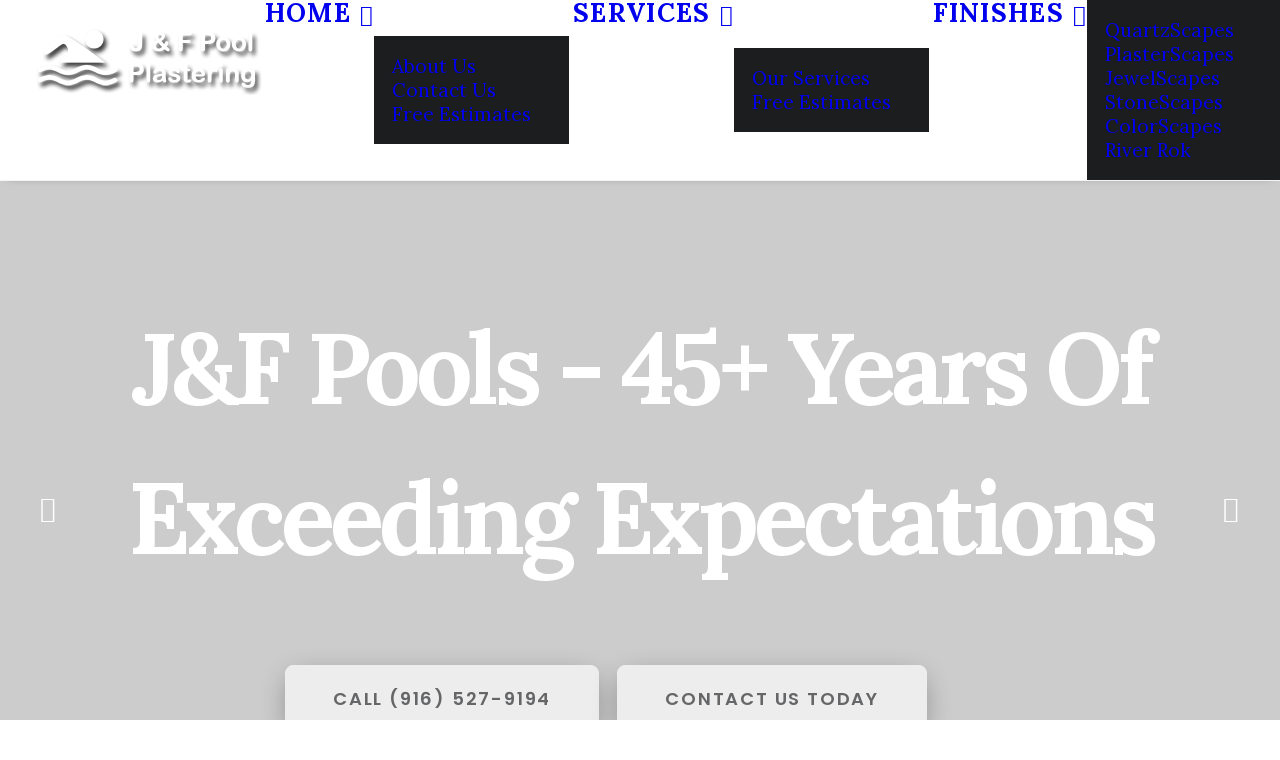

--- FILE ---
content_type: text/html; charset=UTF-8
request_url: https://www.jfpoolplastering.com/granite-bay/trusted-pool-and-spa-refinishing-services-granite-bay-ca/
body_size: 20503
content:
<!DOCTYPE html>
<html class="no-touch" lang="en-US" xmlns="http://www.w3.org/1999/xhtml">
<head>
<meta http-equiv="Content-Type" content="text/html; charset=UTF-8">
<meta name="viewport" content="width=device-width, initial-scale=1">
<link rel="profile" href="https://gmpg.org/xfn/11">
<link rel="pingback" href="https://www.jfpoolplastering.com/xmlrpc.php">
<meta name='robots' content='index, follow, max-image-preview:large, max-snippet:-1, max-video-preview:-1'/>
<style>img:is([sizes="auto" i], [sizes^="auto," i]){contain-intrinsic-size:3000px 1500px}</style>
<title>Trusted Pool and Spa Refinishing Services Granite Bay CA</title>
<link rel="canonical" href="https://www.jfpoolplastering.com/granite-bay/trusted-pool-and-spa-refinishing-services-granite-bay-ca/"/>
<meta property="og:locale" content="en_US"/>
<meta property="og:type" content="article"/>
<meta property="og:title" content="Trusted Pool and Spa Refinishing Services Granite Bay CA"/>
<meta property="og:url" content="https://www.jfpoolplastering.com/granite-bay/trusted-pool-and-spa-refinishing-services-granite-bay-ca/"/>
<meta property="og:site_name" content="J&amp;F Pool Plastering Sacramento California"/>
<meta property="article:modified_time" content="2025-03-06T08:08:31+00:00"/>
<meta name="twitter:card" content="summary_large_image"/>
<meta name="twitter:label1" content="Est. reading time"/>
<meta name="twitter:data1" content="22 minutes"/>
<script type="application/ld+json" class="yoast-schema-graph">{"@context":"https://schema.org","@graph":[{"@type":"WebPage","@id":"https://www.jfpoolplastering.com/granite-bay/trusted-pool-and-spa-refinishing-services-granite-bay-ca/","url":"https://www.jfpoolplastering.com/granite-bay/trusted-pool-and-spa-refinishing-services-granite-bay-ca/","name":"Trusted Pool and Spa Refinishing Services Granite Bay CA","isPartOf":{"@id":"/#website"},"datePublished":"2024-04-06T10:06:20+00:00","dateModified":"2025-03-06T08:08:31+00:00","breadcrumb":{"@id":"https://www.jfpoolplastering.com/granite-bay/trusted-pool-and-spa-refinishing-services-granite-bay-ca/#breadcrumb"},"inLanguage":"en-US","potentialAction":[{"@type":"ReadAction","target":["https://www.jfpoolplastering.com/granite-bay/trusted-pool-and-spa-refinishing-services-granite-bay-ca/"]}]},{"@type":"BreadcrumbList","@id":"https://www.jfpoolplastering.com/granite-bay/trusted-pool-and-spa-refinishing-services-granite-bay-ca/#breadcrumb","itemListElement":[{"@type":"ListItem","position":1,"name":"Home","item":"https://www.jfpoolplastering.com/"},{"@type":"ListItem","position":2,"name":"Spa Resurfacing Contractor Granite Bay CA Pool Replastering","item":"https://www.jfpoolplastering.com/granite-bay/"},{"@type":"ListItem","position":3,"name":"Trusted Pool and Spa Refinishing Services Granite Bay CA"}]},{"@type":"WebSite","@id":"/#website","url":"/","name":"J&amp;F Pool Plastering Sacramento California","description":"A Premier Pool Building Company","potentialAction":[{"@type":"SearchAction","target":{"@type":"EntryPoint","urlTemplate":"/?s={search_term_string}"},"query-input":{"@type":"PropertyValueSpecification","valueRequired":true,"valueName":"search_term_string"}}],"inLanguage":"en-US"}]}</script>
<link rel='dns-prefetch' href='//fonts.googleapis.com'/>
<link rel="alternate" type="application/rss+xml" title="J&amp;F Pool Plastering Sacramento California &raquo; Feed" href="https://www.jfpoolplastering.com/feed/"/>
<link rel="alternate" type="application/rss+xml" title="J&amp;F Pool Plastering Sacramento California &raquo; Comments Feed" href="https://www.jfpoolplastering.com/comments/feed/"/>
<link rel="stylesheet" type="text/css" href="//www.jfpoolplastering.com/wp-content/cache/wpfc-minified/maayg9fp/hvz0.css" media="all"/>
<style id='classic-theme-styles-inline-css'>.wp-block-button__link{color:#fff;background-color:#32373c;border-radius:9999px;box-shadow:none;text-decoration:none;padding:calc(.667em + 2px) calc(1.333em + 2px);font-size:1.125em}.wp-block-file__button{background:#32373c;color:#fff;text-decoration:none}</style>
<style id='global-styles-inline-css'>:root{--wp--preset--aspect-ratio--square:1;--wp--preset--aspect-ratio--4-3:4/3;--wp--preset--aspect-ratio--3-4:3/4;--wp--preset--aspect-ratio--3-2:3/2;--wp--preset--aspect-ratio--2-3:2/3;--wp--preset--aspect-ratio--16-9:16/9;--wp--preset--aspect-ratio--9-16:9/16;--wp--preset--color--black:#000000;--wp--preset--color--cyan-bluish-gray:#abb8c3;--wp--preset--color--white:#ffffff;--wp--preset--color--pale-pink:#f78da7;--wp--preset--color--vivid-red:#cf2e2e;--wp--preset--color--luminous-vivid-orange:#ff6900;--wp--preset--color--luminous-vivid-amber:#fcb900;--wp--preset--color--light-green-cyan:#7bdcb5;--wp--preset--color--vivid-green-cyan:#00d084;--wp--preset--color--pale-cyan-blue:#8ed1fc;--wp--preset--color--vivid-cyan-blue:#0693e3;--wp--preset--color--vivid-purple:#9b51e0;--wp--preset--gradient--vivid-cyan-blue-to-vivid-purple:linear-gradient(135deg,rgba(6,147,227,1) 0%,rgb(155,81,224) 100%);--wp--preset--gradient--light-green-cyan-to-vivid-green-cyan:linear-gradient(135deg,rgb(122,220,180) 0%,rgb(0,208,130) 100%);--wp--preset--gradient--luminous-vivid-amber-to-luminous-vivid-orange:linear-gradient(135deg,rgba(252,185,0,1) 0%,rgba(255,105,0,1) 100%);--wp--preset--gradient--luminous-vivid-orange-to-vivid-red:linear-gradient(135deg,rgba(255,105,0,1) 0%,rgb(207,46,46) 100%);--wp--preset--gradient--very-light-gray-to-cyan-bluish-gray:linear-gradient(135deg,rgb(238,238,238) 0%,rgb(169,184,195) 100%);--wp--preset--gradient--cool-to-warm-spectrum:linear-gradient(135deg,rgb(74,234,220) 0%,rgb(151,120,209) 20%,rgb(207,42,186) 40%,rgb(238,44,130) 60%,rgb(251,105,98) 80%,rgb(254,248,76) 100%);--wp--preset--gradient--blush-light-purple:linear-gradient(135deg,rgb(255,206,236) 0%,rgb(152,150,240) 100%);--wp--preset--gradient--blush-bordeaux:linear-gradient(135deg,rgb(254,205,165) 0%,rgb(254,45,45) 50%,rgb(107,0,62) 100%);--wp--preset--gradient--luminous-dusk:linear-gradient(135deg,rgb(255,203,112) 0%,rgb(199,81,192) 50%,rgb(65,88,208) 100%);--wp--preset--gradient--pale-ocean:linear-gradient(135deg,rgb(255,245,203) 0%,rgb(182,227,212) 50%,rgb(51,167,181) 100%);--wp--preset--gradient--electric-grass:linear-gradient(135deg,rgb(202,248,128) 0%,rgb(113,206,126) 100%);--wp--preset--gradient--midnight:linear-gradient(135deg,rgb(2,3,129) 0%,rgb(40,116,252) 100%);--wp--preset--font-size--small:13px;--wp--preset--font-size--medium:20px;--wp--preset--font-size--large:36px;--wp--preset--font-size--x-large:42px;--wp--preset--spacing--20:0.44rem;--wp--preset--spacing--30:0.67rem;--wp--preset--spacing--40:1rem;--wp--preset--spacing--50:1.5rem;--wp--preset--spacing--60:2.25rem;--wp--preset--spacing--70:3.38rem;--wp--preset--spacing--80:5.06rem;--wp--preset--shadow--natural:6px 6px 9px rgba(0, 0, 0, 0.2);--wp--preset--shadow--deep:12px 12px 50px rgba(0, 0, 0, 0.4);--wp--preset--shadow--sharp:6px 6px 0px rgba(0, 0, 0, 0.2);--wp--preset--shadow--outlined:6px 6px 0px -3px rgba(255, 255, 255, 1), 6px 6px rgba(0, 0, 0, 1);--wp--preset--shadow--crisp:6px 6px 0px rgba(0, 0, 0, 1);}:where(.is-layout-flex){gap:0.5em;}:where(.is-layout-grid){gap:0.5em;}body .is-layout-flex{display:flex;}.is-layout-flex{flex-wrap:wrap;align-items:center;}.is-layout-flex > :is(*, div){margin:0;}body .is-layout-grid{display:grid;}.is-layout-grid > :is(*, div){margin:0;}:where(.wp-block-columns.is-layout-flex){gap:2em;}:where(.wp-block-columns.is-layout-grid){gap:2em;}:where(.wp-block-post-template.is-layout-flex){gap:1.25em;}:where(.wp-block-post-template.is-layout-grid){gap:1.25em;}.has-black-color{color:var(--wp--preset--color--black) !important;}.has-cyan-bluish-gray-color{color:var(--wp--preset--color--cyan-bluish-gray) !important;}.has-white-color{color:var(--wp--preset--color--white) !important;}.has-pale-pink-color{color:var(--wp--preset--color--pale-pink) !important;}.has-vivid-red-color{color:var(--wp--preset--color--vivid-red) !important;}.has-luminous-vivid-orange-color{color:var(--wp--preset--color--luminous-vivid-orange) !important;}.has-luminous-vivid-amber-color{color:var(--wp--preset--color--luminous-vivid-amber) !important;}.has-light-green-cyan-color{color:var(--wp--preset--color--light-green-cyan) !important;}.has-vivid-green-cyan-color{color:var(--wp--preset--color--vivid-green-cyan) !important;}.has-pale-cyan-blue-color{color:var(--wp--preset--color--pale-cyan-blue) !important;}.has-vivid-cyan-blue-color{color:var(--wp--preset--color--vivid-cyan-blue) !important;}.has-vivid-purple-color{color:var(--wp--preset--color--vivid-purple) !important;}.has-black-background-color{background-color:var(--wp--preset--color--black) !important;}.has-cyan-bluish-gray-background-color{background-color:var(--wp--preset--color--cyan-bluish-gray) !important;}.has-white-background-color{background-color:var(--wp--preset--color--white) !important;}.has-pale-pink-background-color{background-color:var(--wp--preset--color--pale-pink) !important;}.has-vivid-red-background-color{background-color:var(--wp--preset--color--vivid-red) !important;}.has-luminous-vivid-orange-background-color{background-color:var(--wp--preset--color--luminous-vivid-orange) !important;}.has-luminous-vivid-amber-background-color{background-color:var(--wp--preset--color--luminous-vivid-amber) !important;}.has-light-green-cyan-background-color{background-color:var(--wp--preset--color--light-green-cyan) !important;}.has-vivid-green-cyan-background-color{background-color:var(--wp--preset--color--vivid-green-cyan) !important;}.has-pale-cyan-blue-background-color{background-color:var(--wp--preset--color--pale-cyan-blue) !important;}.has-vivid-cyan-blue-background-color{background-color:var(--wp--preset--color--vivid-cyan-blue) !important;}.has-vivid-purple-background-color{background-color:var(--wp--preset--color--vivid-purple) !important;}.has-black-border-color{border-color:var(--wp--preset--color--black) !important;}.has-cyan-bluish-gray-border-color{border-color:var(--wp--preset--color--cyan-bluish-gray) !important;}.has-white-border-color{border-color:var(--wp--preset--color--white) !important;}.has-pale-pink-border-color{border-color:var(--wp--preset--color--pale-pink) !important;}.has-vivid-red-border-color{border-color:var(--wp--preset--color--vivid-red) !important;}.has-luminous-vivid-orange-border-color{border-color:var(--wp--preset--color--luminous-vivid-orange) !important;}.has-luminous-vivid-amber-border-color{border-color:var(--wp--preset--color--luminous-vivid-amber) !important;}.has-light-green-cyan-border-color{border-color:var(--wp--preset--color--light-green-cyan) !important;}.has-vivid-green-cyan-border-color{border-color:var(--wp--preset--color--vivid-green-cyan) !important;}.has-pale-cyan-blue-border-color{border-color:var(--wp--preset--color--pale-cyan-blue) !important;}.has-vivid-cyan-blue-border-color{border-color:var(--wp--preset--color--vivid-cyan-blue) !important;}.has-vivid-purple-border-color{border-color:var(--wp--preset--color--vivid-purple) !important;}.has-vivid-cyan-blue-to-vivid-purple-gradient-background{background:var(--wp--preset--gradient--vivid-cyan-blue-to-vivid-purple) !important;}.has-light-green-cyan-to-vivid-green-cyan-gradient-background{background:var(--wp--preset--gradient--light-green-cyan-to-vivid-green-cyan) !important;}.has-luminous-vivid-amber-to-luminous-vivid-orange-gradient-background{background:var(--wp--preset--gradient--luminous-vivid-amber-to-luminous-vivid-orange) !important;}.has-luminous-vivid-orange-to-vivid-red-gradient-background{background:var(--wp--preset--gradient--luminous-vivid-orange-to-vivid-red) !important;}.has-very-light-gray-to-cyan-bluish-gray-gradient-background{background:var(--wp--preset--gradient--very-light-gray-to-cyan-bluish-gray) !important;}.has-cool-to-warm-spectrum-gradient-background{background:var(--wp--preset--gradient--cool-to-warm-spectrum) !important;}.has-blush-light-purple-gradient-background{background:var(--wp--preset--gradient--blush-light-purple) !important;}.has-blush-bordeaux-gradient-background{background:var(--wp--preset--gradient--blush-bordeaux) !important;}.has-luminous-dusk-gradient-background{background:var(--wp--preset--gradient--luminous-dusk) !important;}.has-pale-ocean-gradient-background{background:var(--wp--preset--gradient--pale-ocean) !important;}.has-electric-grass-gradient-background{background:var(--wp--preset--gradient--electric-grass) !important;}.has-midnight-gradient-background{background:var(--wp--preset--gradient--midnight) !important;}.has-small-font-size{font-size:var(--wp--preset--font-size--small) !important;}.has-medium-font-size{font-size:var(--wp--preset--font-size--medium) !important;}.has-large-font-size{font-size:var(--wp--preset--font-size--large) !important;}.has-x-large-font-size{font-size:var(--wp--preset--font-size--x-large) !important;}:where(.wp-block-post-template.is-layout-flex){gap:1.25em;}:where(.wp-block-post-template.is-layout-grid){gap:1.25em;}:where(.wp-block-columns.is-layout-flex){gap:2em;}:where(.wp-block-columns.is-layout-grid){gap:2em;}:root :where(.wp-block-pullquote){font-size:1.5em;line-height:1.6;}</style>
<link rel='stylesheet' id='uncodefont-google-css' href='//fonts.googleapis.com/css?family=Poppins%3A300%2Cregular%2C500%2C600%2C700%7CDroid+Serif%3Aregular%2Citalic%2C700%2C700italic%7CPlayfair+Display%3Aregular%2Citalic%2C700%2C700italic%2C900%2C900italic%7CRoboto%3A100%2C100italic%2C300%2C300italic%2Cregular%2Citalic%2C500%2C500italic%2C700%2C700italic%2C900%2C900italic%7CQuicksand%3A300%2Cregular%2C500%2C700%7CLora%3Aregular%2Citalic%2C700%2C700italic%7CRoboto+Condensed%3A300%2C300italic%2Cregular%2Citalic%2C700%2C700italic&#038;subset=devanagari%2Clatin-ext%2Clatin%2Ccyrillic%2Cvietnamese%2Cgreek%2Ccyrillic-ext%2Cgreek-ext&#038;ver=2.10.2' type='text/css' media='all'/>
<link rel="stylesheet" type="text/css" href="//www.jfpoolplastering.com/wp-content/cache/wpfc-minified/7m0r7hp5/hvz0.css" media="all"/>
<style id='uncode-style-inline-css'>@media(max-width:959px){ .navbar-brand > * { height: 54px !important;}}
@media(min-width:960px){ 
.limit-width{max-width:1200px;margin:auto;}
.menu-container:not(.grid-filters) .menu-horizontal ul.menu-smart .megamenu-block-wrapper > .vc_row[data-parent="true"].limit-width:not(.row-parent-limit){max-width:calc(1200px - 72px);}
}
.menu-primary ul.menu-smart > li > a, .menu-primary ul.menu-smart li.dropdown > a, .menu-primary ul.menu-smart li.mega-menu > a, .vmenu-container ul.menu-smart > li > a, .vmenu-container ul.menu-smart li.dropdown > a{text-transform:uppercase;}
#changer-back-color{transition:background-color 1000ms cubic-bezier(0.25, 1, 0.5, 1) !important;}
#changer-back-color > div{transition:opacity 1000ms cubic-bezier(0.25, 1, 0.5, 1) !important;}
body.bg-changer-init.disable-hover .main-wrapper .style-light, body.bg-changer-init.disable-hover .main-wrapper .style-light h1,  body.bg-changer-init.disable-hover .main-wrapper .style-light h2, body.bg-changer-init.disable-hover .main-wrapper .style-light h3, body.bg-changer-init.disable-hover .main-wrapper .style-light h4, body.bg-changer-init.disable-hover .main-wrapper .style-light h5, body.bg-changer-init.disable-hover .main-wrapper .style-light h6, body.bg-changer-init.disable-hover .main-wrapper .style-light a, body.bg-changer-init.disable-hover .main-wrapper .style-dark, body.bg-changer-init.disable-hover .main-wrapper .style-dark h1, body.bg-changer-init.disable-hover .main-wrapper .style-dark h2, body.bg-changer-init.disable-hover .main-wrapper .style-dark h3, body.bg-changer-init.disable-hover .main-wrapper .style-dark h4, body.bg-changer-init.disable-hover .main-wrapper .style-dark h5, body.bg-changer-init.disable-hover .main-wrapper .style-dark h6, body.bg-changer-init.disable-hover .main-wrapper .style-dark a{transition:color 1000ms cubic-bezier(0.25, 1, 0.5, 1) !important;}</style>
<link rel="stylesheet" type="text/css" href="//www.jfpoolplastering.com/wp-content/cache/wpfc-minified/88e6o234/hvz0.css" media="all"/>
<style id='uncode-custom-style-inline-css'>.jfpools{position:absolute;width:1px;height:1px;padding:0;margin:-1px;overflow:hidden;clip:rect(0,0,0,0);border:0;}.map-responsive{overflow:hidden;padding-bottom:56.25%;position:relative;height:0;}.map-responsive iframe{left:0;top:0;height:100%;width:100%;position:absolute;}.btn-lg{font-size:15px !important;padding:14px 30px 14px 30px !important;}</style>
<script src='//www.jfpoolplastering.com/wp-content/cache/wpfc-minified/7nbjdkph/hvz0.js'></script>
<script id="layerslider-utils-js-extra">var LS_Meta={"v":"6.11.7","fixGSAP":"1"};</script>
<script src='//www.jfpoolplastering.com/wp-content/cache/wpfc-minified/7mvvmjqd/hvz0.js'></script>
<script id="uncode-init-js-extra">var SiteParameters={"days":"days","hours":"hours","minutes":"minutes","seconds":"seconds","constant_scroll":"on","scroll_speed":"2","parallax_factor":"0.25","loading":"Loading\u2026","slide_name":"slide","slide_footer":"footer","ajax_url":"https:\/\/www.jfpoolplastering.com\/wp-admin\/admin-ajax.php","nonce_adaptive_images":"b39673ed2d","nonce_srcset_async":"61c1c6994f","enable_debug":"","block_mobile_videos":"","is_frontend_editor":"","main_width":["1200","px"],"mobile_parallax_allowed":"","listen_for_screen_update":"1","wireframes_plugin_active":"1","sticky_elements":"off","resize_quality":"70","register_metadata":"","bg_changer_time":"1000","update_wc_fragments":"1","optimize_shortpixel_image":"","menu_mobile_offcanvas_gap":"45","custom_cursor_selector":"[href], .trigger-overlay, .owl-next, .owl-prev, .owl-dot, input[type=\"submit\"], input[type=\"checkbox\"], button[type=\"submit\"], a[class^=\"ilightbox\"], .ilightbox-thumbnail, .ilightbox-prev, .ilightbox-next, .overlay-close, .unmodal-close, .qty-inset > span, .share-button li, .uncode-post-titles .tmb.tmb-click-area, .btn-link, .tmb-click-row .t-inside, .lg-outer button, .lg-thumb img, a[data-lbox], .uncode-close-offcanvas-overlay, .uncode-nav-next, .uncode-nav-prev, .uncode-nav-index","mobile_parallax_animation":"","lbox_enhanced":"","native_media_player":"1","vimeoPlayerParams":"?autoplay=0","ajax_filter_key_search":"key","ajax_filter_key_unfilter":"unfilter","index_pagination_disable_scroll":"","index_pagination_scroll_to":"","uncode_wc_popup_cart_qty":"","disable_hover_hack":"","uncode_nocookie":"","menuHideOnClick":"1","menuShowOnClick":"","smoothScroll":"","smoothScrollDisableHover":"","smoothScrollQuery":"960","uncode_force_onepage_dots":"","uncode_smooth_scroll_safe":"","uncode_lb_add_galleries":", .gallery","uncode_lb_add_items":", .gallery .gallery-item a","uncode_prev_label":"Previous","uncode_next_label":"Next","uncode_slide_label":"Slide","uncode_share_label":"Share on %","uncode_has_ligatures":"","uncode_is_accessible":"","uncode_carousel_itemSelector":"*:not(.hidden)","uncode_limit_width":"1200px"};</script>
<script src='//www.jfpoolplastering.com/wp-content/cache/wpfc-minified/1or0o89i/hvz0.js'></script>
<script></script><meta name="generator" content="Powered by LayerSlider 6.11.7 - Multi-Purpose, Responsive, Parallax, Mobile-Friendly Slider Plugin for WordPress."/>
<link rel="https://api.w.org/" href="https://www.jfpoolplastering.com/wp-json/"/><link rel="alternate" title="JSON" type="application/json" href="https://www.jfpoolplastering.com/wp-json/wp/v2/pages/86945"/><link rel="EditURI" type="application/rsd+xml" title="RSD" href="https://www.jfpoolplastering.com/xmlrpc.php?rsd"/>
<meta name="generator" content="WordPress 6.7.2"/>
<link rel='shortlink' href='https://www.jfpoolplastering.com/?p=86945'/>
<link rel="alternate" title="oEmbed (JSON)" type="application/json+oembed" href="https://www.jfpoolplastering.com/wp-json/oembed/1.0/embed?url=https%3A%2F%2Fwww.jfpoolplastering.com%2Fgranite-bay%2Ftrusted-pool-and-spa-refinishing-services-granite-bay-ca%2F"/>
<link rel="alternate" title="oEmbed (XML)" type="text/xml+oembed" href="https://www.jfpoolplastering.com/wp-json/oembed/1.0/embed?url=https%3A%2F%2Fwww.jfpoolplastering.com%2Fgranite-bay%2Ftrusted-pool-and-spa-refinishing-services-granite-bay-ca%2F&#038;format=xml"/>
<meta name="google-site-verification" content="qjt680FJbQqdWQHr632eHnWC8aE2iEn7Bfypla5FGGc"/><meta name="ti-site-data" content="[base64]"/><style>.recentcomments a{display:inline !important;padding:0 !important;margin:0 !important;}</style><link rel="icon" href="https://www.jfpoolplastering.com/wp-content/uploads/2021/02/cropped-jf-pool-plastering-sacramento-fav-32x32.png" sizes="32x32"/>
<link rel="icon" href="https://www.jfpoolplastering.com/wp-content/uploads/2021/02/cropped-jf-pool-plastering-sacramento-fav-192x192.png" sizes="192x192"/>
<link rel="apple-touch-icon" href="https://www.jfpoolplastering.com/wp-content/uploads/2021/02/cropped-jf-pool-plastering-sacramento-fav-180x180.png"/>
<meta name="msapplication-TileImage" content="https://www.jfpoolplastering.com/wp-content/uploads/2021/02/cropped-jf-pool-plastering-sacramento-fav-270x270.png"/>
<noscript><style>.wpb_animate_when_almost_visible{opacity:1;}</style></noscript>
<script data-wpfc-render="false">var Wpfcll={s:[],osl:0,scroll:false,i:function(){Wpfcll.ss();window.addEventListener('load',function(){let observer=new MutationObserver(mutationRecords=>{Wpfcll.osl=Wpfcll.s.length;Wpfcll.ss();if(Wpfcll.s.length > Wpfcll.osl){Wpfcll.ls(false);}});observer.observe(document.getElementsByTagName("html")[0],{childList:true,attributes:true,subtree:true,attributeFilter:["src"],attributeOldValue:false,characterDataOldValue:false});Wpfcll.ls(true);});window.addEventListener('scroll',function(){Wpfcll.scroll=true;Wpfcll.ls(false);});window.addEventListener('resize',function(){Wpfcll.scroll=true;Wpfcll.ls(false);});window.addEventListener('click',function(){Wpfcll.scroll=true;Wpfcll.ls(false);});},c:function(e,pageload){var w=document.documentElement.clientHeight || body.clientHeight;var n=0;if(pageload){n=0;}else{n=(w > 800) ? 800:200;n=Wpfcll.scroll ? 800:n;}var er=e.getBoundingClientRect();var t=0;var p=e.parentNode ? e.parentNode:false;if(typeof p.getBoundingClientRect=="undefined"){var pr=false;}else{var pr=p.getBoundingClientRect();}if(er.x==0 && er.y==0){for(var i=0;i < 10;i++){if(p){if(pr.x==0 && pr.y==0){if(p.parentNode){p=p.parentNode;}if(typeof p.getBoundingClientRect=="undefined"){pr=false;}else{pr=p.getBoundingClientRect();}}else{t=pr.top;break;}}};}else{t=er.top;}if(w - t+n > 0){return true;}return false;},r:function(e,pageload){var s=this;var oc,ot;try{oc=e.getAttribute("data-wpfc-original-src");ot=e.getAttribute("data-wpfc-original-srcset");originalsizes=e.getAttribute("data-wpfc-original-sizes");if(s.c(e,pageload)){if(oc || ot){if(e.tagName=="DIV" || e.tagName=="A" || e.tagName=="SPAN"){e.style.backgroundImage="url("+oc+")";e.removeAttribute("data-wpfc-original-src");e.removeAttribute("data-wpfc-original-srcset");e.removeAttribute("onload");}else{if(oc){e.setAttribute('src',oc);}if(ot){e.setAttribute('srcset',ot);}if(originalsizes){e.setAttribute('sizes',originalsizes);}if(e.getAttribute("alt") && e.getAttribute("alt")=="blank"){e.removeAttribute("alt");}e.removeAttribute("data-wpfc-original-src");e.removeAttribute("data-wpfc-original-srcset");e.removeAttribute("data-wpfc-original-sizes");e.removeAttribute("onload");if(e.tagName=="IFRAME"){var y="https://www.youtube.com/embed/";if(navigator.userAgent.match(/\sEdge?\/\d/i)){e.setAttribute('src',e.getAttribute("src").replace(/.+\/templates\/youtube\.html\#/,y));}e.onload=function(){if(typeof window.jQuery !="undefined"){if(jQuery.fn.fitVids){jQuery(e).parent().fitVids({customSelector:"iframe[src]"});}}var s=e.getAttribute("src").match(/templates\/youtube\.html\#(.+)/);if(s){try{var i=e.contentDocument || e.contentWindow;if(i.location.href=="about:blank"){e.setAttribute('src',y+s[1]);}}catch(err){e.setAttribute('src',y+s[1]);}}}}}}else{if(e.tagName=="NOSCRIPT"){if(typeof window.jQuery !="undefined"){if(jQuery(e).attr("data-type")=="wpfc"){e.removeAttribute("data-type");jQuery(e).after(jQuery(e).text());}}}}}}catch(error){console.log(error);console.log("==>",e);}},ss:function(){var i=Array.prototype.slice.call(document.getElementsByTagName("img"));var f=Array.prototype.slice.call(document.getElementsByTagName("iframe"));var d=Array.prototype.slice.call(document.getElementsByTagName("div"));var a=Array.prototype.slice.call(document.getElementsByTagName("a"));var s=Array.prototype.slice.call(document.getElementsByTagName("span"));var n=Array.prototype.slice.call(document.getElementsByTagName("noscript"));this.s=i.concat(f).concat(d).concat(a).concat(s).concat(n);},ls:function(pageload){var s=this;[].forEach.call(s.s,function(e,index){s.r(e,pageload);});}};document.addEventListener('DOMContentLoaded',function(){wpfci();});function wpfci(){Wpfcll.i();}</script>
</head>
<body class="page-template-default page page-id-86945 page-child parent-pageid-86907 style-color-xsdn-bg hormenu-position-left megamenu-full-submenu hmenu hmenu-position-right header-full-width main-center-align menu-mobile-transparent textual-accent-color menu-sticky-mobile menu-mobile-centered menu-mobile-animated mobile-parallax-not-allowed ilb-no-bounce unreg qw-body-scroll-disabled menu-sticky-fix no-qty-fx wpb-js-composer js-comp-ver-8.7.1.2 vc_responsive" data-border="0">
<div id="vh_layout_help"></div><div class="body-borders" data-border="0"><div class="top-border body-border-shadow"></div><div class="right-border body-border-shadow"></div><div class="bottom-border body-border-shadow"></div><div class="left-border body-border-shadow"></div><div class="top-border style-light-bg"></div><div class="right-border style-light-bg"></div><div class="bottom-border style-light-bg"></div><div class="left-border style-light-bg"></div></div><div class="box-wrapper">
<div class="box-container">
<script id="initBox">UNCODE.initBox();</script>
<div class="menu-wrapper menu-shrink menu-sticky menu-sticky-mobile">
<header id="masthead" class="navbar menu-primary menu-light submenu-dark menu-transparent menu-add-padding style-light-original single-h-padding menu-absolute menu-animated menu-with-logo">
<div class="menu-container menu-hide style-color-xsdn-bg menu-borders menu-shadows" role="navigation">
<div class="row-menu">
<div class="row-menu-inner">
<div id="logo-container-mobile" class="col-lg-0 logo-container middle">
<div id="main-logo" class="navbar-header style-light">
<a href="https://www.jfpoolplastering.com/" class="navbar-brand" data-minheight="30" aria-label="J&amp;F Pool Plastering Sacramento California"><div class="logo-image main-logo logo-light" data-maxheight="68" style="height: 68px;"><img decoding="async" src="https://www.jfpoolplastering.com/wp-content/uploads/2018/12/j-and-f-pool-plastering-sacramento-ca-logo.png" alt="logo" width="230" height="68" class="img-responsive"/></div><div class="logo-image main-logo logo-dark" data-maxheight="68" style="height: 68px;display:none;"><img decoding="async" src="https://www.jfpoolplastering.com/wp-content/uploads/2018/12/j-and-f-pool-plastering-sacramento-ca-logo.png" alt="logo" width="230" height="68" class="img-responsive"/></div></a></div><div class="mmb-container"><div class="mobile-additional-icons"></div><div class="mobile-menu-button mobile-menu-button-light lines-button" aria-label="Toggle menu" role="button" tabindex="0"><span class="lines"><span></span></span></div></div></div><div class="col-lg-12 main-menu-container middle">
<div class="menu-horizontal menu-dd-shadow-lg">
<div class="menu-horizontal-inner">
<div class="nav navbar-nav navbar-main navbar-nav-last"><ul id="menu-jf-primary-menu" class="menu-primary-inner menu-smart sm" role="menu"><li role="menuitem" id="menu-item-85226" class="menu-item menu-item-type-post_type menu-item-object-page menu-item-home menu-item-has-children depth-0 menu-item-85226 dropdown menu-item-link"><a href="https://www.jfpoolplastering.com/" data-toggle="dropdown" class="dropdown-toggle" data-type="title">Home<i class="fa fa-angle-down fa-dropdown"></i></a>
<ul role="menu" class="drop-menu un-submenu" data-lenis-prevent>
<li role="menuitem" id="menu-item-85227" class="menu-item menu-item-type-post_type menu-item-object-page depth-1 menu-item-85227"><a href="https://www.jfpoolplastering.com/about-us/">About Us<i class="fa fa-angle-right fa-dropdown"></i></a></li>
<li role="menuitem" id="menu-item-86237" class="menu-item menu-item-type-post_type menu-item-object-page depth-1 menu-item-86237"><a href="https://www.jfpoolplastering.com/contact-us/">Contact Us<i class="fa fa-angle-right fa-dropdown"></i></a></li>
<li role="menuitem" id="menu-item-86236" class="menu-item menu-item-type-custom menu-item-object-custom depth-1 menu-item-86236"><a href="https://www.jfpoolplastering.com/contact-us/">Free Estimates<i class="fa fa-angle-right fa-dropdown"></i></a></li>
</ul>
</li>
<li role="menuitem" id="menu-item-85444" class="menu-item menu-item-type-post_type menu-item-object-page menu-item-has-children depth-0 menu-item-85444 dropdown menu-item-link"><a href="https://www.jfpoolplastering.com/pool-plastering-services-jf-pools/" data-toggle="dropdown" class="dropdown-toggle" data-type="title">Services<i class="fa fa-angle-down fa-dropdown"></i></a>
<ul role="menu" class="drop-menu un-submenu" data-lenis-prevent>
<li role="menuitem" id="menu-item-86238" class="menu-item menu-item-type-custom menu-item-object-custom depth-1 menu-item-86238"><a href="https://www.jfpoolplastering.com/pool-plastering-services-jf-pools/">Our Services<i class="fa fa-angle-right fa-dropdown"></i></a></li>
<li role="menuitem" id="menu-item-86235" class="menu-item menu-item-type-custom menu-item-object-custom depth-1 menu-item-86235"><a href="https://www.jfpoolplastering.com/contact-us/">Free Estimates<i class="fa fa-angle-right fa-dropdown"></i></a></li>
</ul>
</li>
<li role="menuitem" id="menu-item-85596" class="menu-item menu-item-type-post_type menu-item-object-page menu-item-has-children depth-0 menu-item-85596 dropdown menu-item-link"><a href="https://www.jfpoolplastering.com/pool-finishing-products-sacramento/" data-toggle="dropdown" class="dropdown-toggle" data-type="title">Finishes<i class="fa fa-angle-down fa-dropdown"></i></a>
<ul role="menu" class="drop-menu un-submenu" data-lenis-prevent>
<li role="menuitem" id="menu-item-85721" class="menu-item menu-item-type-post_type menu-item-object-page depth-1 menu-item-85721"><a href="https://www.jfpoolplastering.com/quartzscapes-pool-finishing/">QuartzScapes<i class="fa fa-angle-right fa-dropdown"></i></a></li>
<li role="menuitem" id="menu-item-85835" class="menu-item menu-item-type-post_type menu-item-object-page depth-1 menu-item-85835"><a href="https://www.jfpoolplastering.com/plasterscapes-pool-finishing/">PlasterScapes<i class="fa fa-angle-right fa-dropdown"></i></a></li>
<li role="menuitem" id="menu-item-85900" class="menu-item menu-item-type-post_type menu-item-object-page depth-1 menu-item-85900"><a href="https://www.jfpoolplastering.com/jewelscapes-pool-finishing/">JewelScapes<i class="fa fa-angle-right fa-dropdown"></i></a></li>
<li role="menuitem" id="menu-item-86000" class="menu-item menu-item-type-post_type menu-item-object-page depth-1 menu-item-86000"><a href="https://www.jfpoolplastering.com/stonescapes-pool-finishing/">StoneScapes<i class="fa fa-angle-right fa-dropdown"></i></a></li>
<li role="menuitem" id="menu-item-86027" class="menu-item menu-item-type-post_type menu-item-object-page depth-1 menu-item-86027"><a href="https://www.jfpoolplastering.com/colorscapes-pool-finishing/">ColorScapes<i class="fa fa-angle-right fa-dropdown"></i></a></li>
<li role="menuitem" id="menu-item-86084" class="menu-item menu-item-type-post_type menu-item-object-page depth-1 menu-item-86084"><a href="https://www.jfpoolplastering.com/river-rok-pool-finishing/">River Rok<i class="fa fa-angle-right fa-dropdown"></i></a></li>
</ul>
</li>
<li role="menuitem" id="menu-item-85305" class="menu-item-button"><a href="https://www.jfpoolplastering.com/contact-us/"><div class="menu-btn-table"><div class="menu-btn-cell"><div class="menu-item menu-item-type-post_type menu-item-object-page depth-0 menu-item-85305 menu-btn-container btn"><span>Contact</span></div></div></div></a></li>
</ul></div><div class="uncode-close-offcanvas-mobile lines-button close navbar-mobile-el"><span class="lines"></span></div></div></div></div></div></div></div></header></div><script id="fixMenuHeight">UNCODE.fixMenuHeight();</script>
<div class="main-wrapper">
<div class="main-container">
<div class="page-wrapper" role="main">
<div class="sections-container" id="sections-container">
<div id="page-header"><div class="header-wrapper header-uncode-block">
<div data-parent="true" class="vc_row row-container onepage-section" data-label="HOME" data-name="home" id="row-unique-0"><div class="row no-top-padding no-bottom-padding no-h-padding row-slider row-parent row-header" data-height-ratio="full"><div class="owl-carousel-wrapper"><div class="uncode-slider owl-carousel-container owl-dots-inside owl-dots-align-center"><div id="uslider_284763188" class="owl-carousel owl-element owl-dots-inside owl-height-forced" data-fade="true" data-loop="true" data-autoheight="false" data-nav="true" data-dotsmobile="true" data-dots="true" data-navspeed="700" data-autoplay="true" data-timeout="10000" data-lg="1" data-md="1" data-sm="1" data-limit-width="false"><div class="vc_row row-internal row-container with-kburns"><div class="row-background background-element">
<div class="background-wrapper">
<div data-wpfc-original-src='https://www.jfpoolplastering.com/wp-content/uploads/2015/09/pool-plastering-sacramento-roseville-rocklin-ca-1400-1.jpg' class="background-inner" style="background-repeat: no-repeat;background-position: center center;background-attachment: fixed;background-size: cover;"></div><div class="block-bg-overlay style-color-jevc-bg" style="opacity: 0.2;"></div></div></div><div class="row single-top-padding single-bottom-padding single-h-padding row-child limit-width"><div class="wpb_row row-inner"><div class="wpb_column pos-middle pos-center align_center column_child col-lg-12 single-internal-gutter"><div class="uncol style-spec style-dark"><div class="uncoltable"><div class="uncell no-block-padding"><div class="uncont"><div class="vc_custom_heading_wrap"><div class="heading-text el-text alpha-anim animate_when_almost_visible" data-delay="1000" data-speed="1000"><h2 class="font-175345 fontsize-445851 fontheight-357766 fontspace-111509 font-weight-700 text-color-xsdn-color text-capitalize" ><span>J&amp;F Pools - 45+ Years of Exceeding Expectations</span></h2></div><div class="clear"></div></div><div class="empty-space empty-double"><span class="empty-space-inner"></span></div><span class="btn-container btn-inline animate_when_almost_visible left-t-right" data-delay="1900" data-speed="1000"><a role="button" href="tel:916-527-9194" class="custom-link btn btn-xl border-width-0 btn-default btn-round btn-shadow btn-shadow-std btn-icon-left">Call (916) 527-9194</a></span><span class="btn-container btn-inline animate_when_almost_visible left-t-right" data-delay="1900" data-speed="1000"><a role="button" href="https://www.jfpoolplastering.com/contact-us/" class="custom-link btn btn-xl border-width-0 btn-default btn-round btn-shadow btn-shadow-std btn-icon-left">Contact Us Today</a></span></div></div></div></div></div></div></div></div><div class="vc_row style-color-nhtu-bg row-internal row-container with-kburns"><div class="row-background background-element">
<div class="background-wrapper">
<div data-wpfc-original-src='https://www.jfpoolplastering.com/wp-content/uploads/2015/09/pool-plastering-sacramento-roseville-rocklin-ca-1400-2.jpg' class="background-inner" style="background-repeat: no-repeat;background-position: center bottom;background-attachment: fixed;background-size: cover;"></div><div class="block-bg-overlay style-color-nhtu-bg" style="opacity: 0.2;"></div></div></div><div class="row single-top-padding single-bottom-padding single-h-padding row-child limit-width"><div class="wpb_row row-inner"><div class="wpb_column pos-middle pos-center align_center column_child col-lg-12 single-internal-gutter"><div class="uncol style-spec style-dark"><div class="uncoltable"><div class="uncell no-block-padding"><div class="uncont"><div class="vc_custom_heading_wrap"><div class="heading-text el-text alpha-anim animate_when_almost_visible" data-delay="1900" data-speed="1000"><h2 class="font-175345 fontsize-445851 fontheight-357766 fontspace-111509 font-weight-700" ><span>Driven by Attention to Detail &amp; Customer Satisfaction</span></h2></div><div class="clear"></div></div><div class="empty-space empty-double"><span class="empty-space-inner"></span></div><span class="btn-container btn-inline animate_when_almost_visible left-t-right" data-delay="1900" data-speed="1000"><a role="button" href="tel:916-527-9194" class="custom-link btn btn-xl border-width-0 btn-default btn-round btn-shadow btn-shadow-std btn-icon-left">Call: (916) 527-9194</a></span><span class="btn-container btn-inline animate_when_almost_visible left-t-right" data-delay="1900" data-speed="1000"><a role="button" href="https://www.jfpoolplastering.com/contact-us/" class="custom-link btn btn-xl border-width-0 btn-default btn-round btn-shadow btn-shadow-std btn-icon-left">J&amp;F Contact Form</a></span></div></div></div></div></div></div></div></div><div class="vc_row style-color-nhtu-bg row-internal row-container with-kburns"><div class="row-background background-element">
<div class="background-wrapper">
<div data-wpfc-original-src='https://www.jfpoolplastering.com/wp-content/uploads/2015/09/pool-plastering-sacramento-roseville-rocklin-ca-1400-4.jpg' class="background-inner" style="background-repeat: no-repeat;background-position: center center;background-attachment: fixed;background-size: cover;"></div><div class="block-bg-overlay style-color-nhtu-bg" style="opacity: 0.22;"></div></div></div><div class="row single-top-padding single-bottom-padding single-h-padding row-child limit-width"><div class="wpb_row row-inner"><div class="wpb_column pos-middle pos-center align_center column_child col-lg-12 single-internal-gutter"><div class="uncol style-spec style-dark"><div class="uncoltable"><div class="uncell no-block-padding"><div class="uncont"><div class="vc_custom_heading_wrap"><div class="heading-text el-text alpha-anim animate_when_almost_visible" data-delay="1000" data-speed="1000"><h2 class="font-175345 fontsize-445851 fontheight-357766 fontspace-111509 font-weight-700 text-capitalize" ><span>Sacramento's Premier</span><span>Pool &amp; Spa Company</span></h2></div><div class="clear"></div></div><div class="empty-space empty-double"><span class="empty-space-inner"></span></div><span class="btn-container btn-inline animate_when_almost_visible left-t-right" data-delay="1900" data-speed="1000"><a role="button" href="tel:916-527-9194" class="custom-link btn btn-xl border-width-0 btn-default btn-round btn-shadow btn-shadow-std btn-icon-left">Call: (916) 527-9194</a></span><span class="btn-container btn-inline animate_when_almost_visible left-t-right" data-delay="1900" data-speed="1000"><a role="button" href="https://www.jfpoolplastering.com/contact-us/" class="custom-link btn btn-xl border-width-0 btn-default btn-round btn-shadow btn-shadow-std btn-icon-left">J&amp;F Contact Form</a></span></div></div></div></div></div></div></div></div><div class="vc_row style-color-nhtu-bg row-internal row-container with-kburns"><div class="row-background background-element">
<div class="background-wrapper">
<div data-wpfc-original-src='https://www.jfpoolplastering.com/wp-content/uploads/2015/09/pool-plastering-sacramento-roseville-rocklin-ca-1400-3.jpg' class="background-inner" style="background-repeat: no-repeat;background-position: center bottom;background-attachment: fixed;background-size: cover;"></div><div class="block-bg-overlay style-color-jevc-bg" style="opacity: 0.2;"></div></div></div><div class="row single-top-padding single-bottom-padding single-h-padding row-child limit-width"><div class="wpb_row row-inner"><div class="wpb_column pos-middle pos-center align_center column_child col-lg-12 single-internal-gutter"><div class="uncol style-spec style-dark"><div class="uncoltable"><div class="uncell no-block-padding"><div class="uncont"><div class="vc_custom_heading_wrap"><div class="heading-text el-text alpha-anim animate_when_almost_visible" data-delay="1900" data-speed="1000"><h2 class="font-175345 fontsize-445851 fontheight-179065 fontspace-111509 font-weight-700" ><span>Contact Us Today - Be Our Next Satisfied Customer</span></h2></div><div class="clear"></div></div><div class="empty-space empty-double"><span class="empty-space-inner"></span></div><span class="btn-container animate_when_almost_visible left-t-right" data-delay="1900" data-speed="1000"><a role="button" href="tel:916-527-9194" class="custom-link btn btn-xl border-width-0 btn-default btn-round btn-shadow btn-shadow-std btn-icon-left">Call Today: (916) 527-9194</a></span></div></div></div></div></div></div></div></div></div><div class="uncode_slider-dot_classes single-h-padding owl-dots-classes"></div></div></div><script id="script-row-unique-0" data-row="script-row-unique-0" class="vc_controls">UNCODE.initRow(document.getElementById("row-unique-0"));</script></div></div></div></div><script>UNCODE.initHeader();</script><article id="post-86945" class="page-body style-color-xsdn-bg post-86945 page type-page status-publish hentry">
<div class="post-wrapper">
<div class="post-body"><div class="post-content un-no-sidebar-layout"><div data-parent="true" class="vc_row jfpools row-container" id="row-unique-1"><div class="row limit-width row-parent"><div class="wpb_row row-inner"><div class="wpb_column pos-top pos-center align_left column_parent col-lg-12 single-internal-gutter"><div class="uncol style-light"><div class="uncoltable"><div class="uncell no-block-padding"><div class="uncont"><div class="uncode_text_column"><h2>Commercial Swimming Pool replastering Granite Bay California</h2> <h2>Residential Swimming Pool Replastering Granite Bay California</h2> <h3>Residential Spa replastering Granite Bay California</h3> <h2>Swimming Spa Replastering Granite Bay California</h2> <h2>Swimming Pool Replastering Near Me CA</h2> <h3>Swimming Spa Replastering Granite Bay California</h3> <h2>local Pool Contractors Granite Bay</h2> <h3>Pool refinishing Granite Bay CA</h3> <h2>Pool Plastering Granite Bay CA</h2> <h2>Swimming Pool Plastering Granite Bay CA</h2> <h2>Spa Plastering Granite Bay CA</h2> <h2>Granite Bay Spa Replastering J&amp;F Pools California</h2> <h2>Spa Repair Near Me Granite Bay</h2> <h2>Spa Repair Near Me Granite Bay CA</h2> <h2>Pool Repair Near Me Granite Bay California</h2> <h3>Swimming pool repair Granite Bay California</h3> <h3>Swimming Pool Replastering Granite Bay</h3> <h4>Swimming Pool Contractor California</h4> <h2>Spa Contractor CA</h2> <h2>Spa Repairman Granite Bay California</h2> <h2>Swimming Pool Repairman Granite Bay California</h2> <h2>Pool Plastering Near Me Granite Bay California</h2> <h2>Granite Bay Swimming Pool Contractor</h2> <p>Plastering is an awesome approach to give watertight seal to the pool. A legitimately introduced plaster or also called white concrete keeps going the length of a quarter century. In any case, the plaster debases gradually over a time frame. When you see all the plaster dissolving from the pool, re-plastering ends up plainly required.</p> <h2><a href="https://www.google.com/search?q=pool+resurfacing+Granite Bay">Pool Plastering Granite Bay CA</a></h2> <p><a href="https://en.wikipedia.org/wiki/Granite_Bay,_California">https://en.wikipedia.org/wiki/Granite_Bay,_California</a></p> <p><a href="https://www.parks.ca.gov/?page_id=10916">https://www.parks.ca.gov/?page_id=10916</a></p> <p><a href="https://maps.app.goo.gl/naBL3g1ev4nFu9Ut6">https://maps.app.goo.gl/naBL3g1ev4nFu9Ut6</a></p> <p><a href="https://www.google.com/search?q=swimming+pool+contractor+granite+bay+ca">https://www.google.com/search?q=swimming+pool+contractor+granite+bay+ca</a></p></div></div></div></div></div></div><script id="script-row-unique-1" data-row="script-row-unique-1" class="vc_controls">UNCODE.initRow(document.getElementById("row-unique-1"));</script></div></div></div><div data-parent="true" class="vc_row has-bg need-focus style-color-jevc-bg row-container has-dividers" id="row-unique-2"><div class="uncode-divider-wrap uncode-divider-wrap-bottom z_index_0" style="height: 150px;" data-height="150" data-unit="px"><svg version="1.1" class="uncode-row-divider uncode-row-divider-waves-opacity" x="0px" y="0px" width="240px" height="24px" viewBox="0 0 240 24" enable-background="new 0 0 240 24" xml:space="preserve" preserveAspectRatio="none"> <path fill="#1e73be" fill-opacity="0.33" d="M239.971,0.038c-4.61-0.19-9.552,0.34-15,1.32 c-20.395,3.721-26.233,12.311-39.419,17.292c-22.208,8.379-41.546-14.521-65.619-14.521c-25.681,0-30.486,25.262-62.506,18.051 C34.632,16.999,27.625,8.329,10.323,11.059c-2.71,0.44-6.553,1.04-10.323,1.81V24h240V0.038H239.971z"/> <path fill="#1e73be" fill-opacity="0.33" d="M222.049,3.889c-20.803,3.72-25.198,12.582-39.849,17.582 c-24.611,8.399-40.728-18.493-63.342-18.493c-24.124,0-38.287,26.312-65.082,19.102C34.707,16.919,27.743,8.239,10.27,10.979 c-3.717,0.59-7.149,1.52-10.27,2.72V24h240V2.888C234.979,2.148,229.1,2.638,222.049,3.889z"/> <path fill="#1e73be" d="M239.99,5.699c-4.825-0.64-10.606-0.21-17.48,0.89C202.234,9.81,197.917,17.48,183.618,21.8 c-23.967,7.28-39.71-16.011-61.787-16.011c-23.521,0-37.345,22.751-63.486,16.542C39.701,17.88,32.922,10.35,15.861,12.73 C9.751,13.58,4.438,15.29,0,19.423V24h240V7.152L239.99,5.699z"/> </svg></div><div class="row no-top-padding double-bottom-padding single-h-padding full-width row-parent" data-height-ratio="45"><div class="wpb_row row-inner"><div class="wpb_column pos-middle pos-center align_center column_parent col-lg-12 single-internal-gutter"><div class="uncol style-spec style-dark"><div class="uncoltable" style="min-height: 500px;"><div class="uncell vc_custom_1596159500973" style="padding-top: 40px ;padding-bottom: 40px ;"><div class="uncont no-block-padding col-custom-width unshadow-std" style="max-width:90%;"><div class="vc_custom_heading_wrap"><div class="heading-text el-text"><h1 class="font-377884 fontsize-116032 font-weight-600" ><i><span>Trusted Pool and Spa Refinishing Services Granite Bay CA</span></i></h1></div><div class="clear"></div></div><div class="vc_custom_heading_wrap"><div class="heading-text el-text curtain animate_inner_when_almost_visible el-text-split" data-interval="200"><h2 class="fontsize-501999 fontspace-210350 text-uppercase font-obs" data-style="normal" data-weight="600" data-font="Roboto"><span class="heading-text-inner"><span class="split-word word1"><span class="split-word-flow"><span class="split-word-inner">J</span></span></span><span class="split-word word2"><span class="split-word-flow"><span class="split-word-inner split-empty-inner"><span class="split-word-empty">&nbsp;</span>&amp;</span></span></span><span class="split-word word3"><span class="split-word-flow"><span class="split-word-inner split-empty-inner"><span class="split-word-empty">&nbsp;</span>F</span></span></span><span class="split-word word4"><span class="split-word-flow"><span class="split-word-inner split-empty-inner"><span class="split-word-empty">&nbsp;</span>Pools</span></span></span></span></h2></div><div class="clear"></div></div></div></div></div></div></div><script id="script-row-unique-2" data-row="script-row-unique-2" class="vc_controls">UNCODE.initRow(document.getElementById("row-unique-2"));</script></div></div></div><div data-parent="true" class="vc_row row-container" id="row-unique-3"><div class="row quad-top-padding double-bottom-padding single-h-padding full-width row-parent"><div class="wpb_row row-inner"><div class="wpb_column pos-top pos-center align_center column_parent col-lg-12 single-internal-gutter"><div class="uncol style-light"><div class="uncoltable"><div class="uncell no-block-padding"><div class="uncont"><div class="vc_custom_heading_wrap"><div class="heading-text el-text heading-lines"><h2 class="fontsize-126345 font-obs" data-font="Roboto"><span class="heading-text-inner"><span class="heading-text-highlight" data-atts='{"bg":"#1e73be","height":"15%","offset":"0.2em","opacity":"0.7","animated":"yes"}'><span class="split-word word1"><span class="split-word-flow"><span class="split-word-inner">We</span></span></span><span class="split-word word2"><span class="split-word-flow"><span class="split-word-inner split-empty-inner"><span class="split-word-empty">&nbsp;</span>professionally</span></span></span><span class="split-word word3"><span class="split-word-flow"><span class="split-word-inner split-empty-inner"><span class="split-word-empty">&nbsp;</span>replaster</span></span></span><span class="split-word word4"><span class="split-word-flow"><span class="split-word-inner split-empty-inner"><span class="split-word-empty">&nbsp;</span>and</span></span></span><span class="split-word word5"><span class="split-word-flow"><span class="split-word-inner split-empty-inner"><span class="split-word-empty">&nbsp;</span>resurface</span></span></span><span class="split-word word6"><span class="split-word-flow"><span class="split-word-inner split-empty-inner"><span class="split-word-empty">&nbsp;</span>both</span></span></span><span class="split-word word7"><span class="split-word-flow"><span class="split-word-inner split-empty-inner"><span class="split-word-empty">&nbsp;</span>residential</span></span></span><span class="split-word word8"><span class="split-word-flow"><span class="split-word-inner split-empty-inner"><span class="split-word-empty">&nbsp;</span>and</span></span></span><span class="split-word word9"><span class="split-word-flow"><span class="split-word-inner split-empty-inner"><span class="split-word-empty">&nbsp;</span>commercial</span></span></span><span class="split-word word10"><span class="split-word-flow"><span class="split-word-inner split-empty-inner"><span class="split-word-empty">&nbsp;</span>Granite</span></span></span><span class="split-word word11"><span class="split-word-flow"><span class="split-word-inner split-empty-inner"><span class="split-word-empty">&nbsp;</span>Bay</span></span></span><span class="split-word word12"><span class="split-word-flow"><span class="split-word-inner split-empty-inner"><span class="split-word-empty">&nbsp;</span>pools</span></span></span><span class="split-word word13"><span class="split-word-flow"><span class="split-word-inner split-empty-inner"><span class="split-word-empty">&nbsp;</span>and</span></span></span><span class="split-word word14"><span class="split-word-flow"><span class="split-word-inner split-empty-inner"><span class="split-word-empty">&nbsp;</span>spas.</span></span></span></span></span></h2></div><div class="clear"></div></div><div class="empty-space empty-single tablet-hidden mobile-hidden"><span class="empty-space-inner"></span></div><div class="vc_row row-internal row-container"><div class="row row-child"><div class="wpb_row row-inner"><div class="wpb_column pos-top pos-center align_left column_child col-lg-12 single-internal-gutter"><div class="uncol style-light"><div class="uncoltable"><div class="uncell no-block-padding"><div class="uncont" style="max-width:92%;"><div class="vc_custom_heading_wrap"><div class="heading-text el-text"><h4 class="fontsize-137514 font-weight-400" ><span>Maintaining the integrity and appearance of a swimming pool is crucial for both homeowners and commercial businesses. The pool's plaster and surface are essential components that significantly impact the pool's overall health, safety, and aesthetic appeal.</span></h4></div><div class="clear"></div></div><div class="vc_custom_heading_wrap"><div class="heading-text el-text heading-lines"><h4 class="fontsize-137514 font-weight-400 font-obs" data-font="Roboto"><span class="heading-text-inner"><span class="heading-text-highlight" data-atts='{"bg":"#1e73be","height":"8%","offset":"0.2em","opacity":"0.7","animated":"yes"}'><span class="split-word word1"><span class="split-word-flow"><span class="split-word-inner">Here</span></span></span><span class="split-word word2"><span class="split-word-flow"><span class="split-word-inner split-empty-inner"><span class="split-word-empty">&nbsp;</span>are</span></span></span><span class="split-word word3"><span class="split-word-flow"><span class="split-word-inner split-empty-inner"><span class="split-word-empty">&nbsp;</span>several</span></span></span><span class="split-word word4"><span class="split-word-flow"><span class="split-word-inner split-empty-inner"><span class="split-word-empty">&nbsp;</span>reasons</span></span></span><span class="split-word word5"><span class="split-word-flow"><span class="split-word-inner split-empty-inner"><span class="split-word-empty">&nbsp;</span>why</span></span></span><span class="split-word word6"><span class="split-word-flow"><span class="split-word-inner split-empty-inner"><span class="split-word-empty">&nbsp;</span>maintaining</span></span></span><span class="split-word word7"><span class="split-word-flow"><span class="split-word-inner split-empty-inner"><span class="split-word-empty">&nbsp;</span>your</span></span></span><span class="split-word word8"><span class="split-word-flow"><span class="split-word-inner split-empty-inner"><span class="split-word-empty">&nbsp;</span>swimming</span></span></span><span class="split-word word9"><span class="split-word-flow"><span class="split-word-inner split-empty-inner"><span class="split-word-empty">&nbsp;</span>pool's</span></span></span><span class="split-word word10"><span class="split-word-flow"><span class="split-word-inner split-empty-inner"><span class="split-word-empty">&nbsp;</span>plaster</span></span></span><span class="split-word word11"><span class="split-word-flow"><span class="split-word-inner split-empty-inner"><span class="split-word-empty">&nbsp;</span>and</span></span></span><span class="split-word word12"><span class="split-word-flow"><span class="split-word-inner split-empty-inner"><span class="split-word-empty">&nbsp;</span>surface</span></span></span><span class="split-word word13"><span class="split-word-flow"><span class="split-word-inner split-empty-inner"><span class="split-word-empty">&nbsp;</span>should</span></span></span><span class="split-word word14"><span class="split-word-flow"><span class="split-word-inner split-empty-inner"><span class="split-word-empty">&nbsp;</span>be</span></span></span><span class="split-word word15"><span class="split-word-flow"><span class="split-word-inner split-empty-inner"><span class="split-word-empty">&nbsp;</span>a</span></span></span><span class="split-word word16"><span class="split-word-flow"><span class="split-word-inner split-empty-inner"><span class="split-word-empty">&nbsp;</span>priority.</span></span></span></span></span></h4></div><div class="clear"></div></div></div></div></div></div></div></div></div></div></div></div></div></div></div><script id="script-row-unique-3" data-row="script-row-unique-3" class="vc_controls">UNCODE.initRow(document.getElementById("row-unique-3"));</script></div></div></div><div data-parent="true" class="vc_row has-bg need-focus style-color-lxmt-bg row-container" id="row-unique-4"><div class="row single-top-padding triple-bottom-padding single-h-padding limit-width row-parent"><div class="wpb_row row-inner"><div class="wpb_column pos-top pos-center align_left column_parent col-lg-12 single-internal-gutter"><div class="uncol style-light"><div class="uncoltable"><div class="uncell no-block-padding"><div class="uncont"><div class="uncode-accordion wpb_accordion wpb_content_element plus-signed sign-size-md default-typography w-border" data-collapsible="no" data-target="" data-active-tab="1" data-a-classes="single-block-padding no-h-padding">
<div class="panel-group wpb_wrapper wpb_accordion_wrapper" id="accordion_1142118973" data-no-toggle="">
<div class="panel panel-default wpb_accordion_section group has-active-color text-accent-color unradius-std unshadow-std single-block-padding has-padding active-group"><div class="panel-heading wpb_accordion_header ui-accordion-header"><p class="panel-title active font-156269 fontsize-137514 font-weight-500 text- icon-size-rg"><a data-toggle="collapse" data-parent="#accordion_1142118973" href="#1709864654-1-78" class="single-block-padding no-h-padding"><i class="fa fa-lock icon-position-left"></i><span>Structural Integrity of Your Pool</span></a></p></div><div id="1709864654-1-78" class="panel-collapse collapse in"><div class="panel-body wpb_accordion_content ui-accordion-content half-internal-gutter single-block-padding">
<div class="uncode_text_column text-lead"><p>The primary role of pool plaster is to waterproof the pool shell and prevent water from seeping into the underlying concrete structure. Over time, exposure to chemicals, weather, and wear and tear can cause the plaster to degrade, leading to cracks and leaks.</p> <p>Regular plastering and resurfacing work to seal these vulnerabilities, safeguarding the structural integrity of the pool. Ignoring such issues not only risks more significant damage to the pool but can also compromise the safety of its users.</p></div></div></div></div><div class="panel panel-default wpb_accordion_section group has-active-color text-accent-color unradius-std unshadow-std single-block-padding has-padding"><div class="panel-heading wpb_accordion_header ui-accordion-header"><p class="panel-title font-156269 fontsize-137514 font-weight-500 text- icon-size-rg"><a data-toggle="collapse" data-parent="#accordion_1142118973" href="#1709868092842-8-4" class="single-block-padding no-h-padding"><i class="fa fa-drop2 icon-position-left"></i><span>Maintains Water Quality</span></a></p></div><div id="1709868092842-8-4" class="panel-collapse collapse"><div class="panel-body wpb_accordion_content ui-accordion-content half-internal-gutter single-block-padding">
<div class="uncode_text_column text-lead"><p>A smooth and well-maintained pool surface is crucial for maintaining water quality. Cracks and rough patches in the plaster can harbor algae and bacteria, making it challenging to keep the pool clean and hygienic.</p> <p>By regularly replastering and resurfacing the pool, you eliminate these hiding spots for pathogens, ensuring the water remains clear, clean, and safe for everyone to enjoy.</p> <p>Additionally, a smooth surface makes it easier to balance chemicals in the pool, preventing issues like eye irritation or skin problems among swimmers.</p></div></div></div></div><div class="panel panel-default wpb_accordion_section group has-active-color text-accent-color unradius-std unshadow-std single-block-padding has-padding"><div class="panel-heading wpb_accordion_header ui-accordion-header"><p class="panel-title font-156269 fontsize-137514 font-weight-500 text- icon-size-rg"><a data-toggle="collapse" data-parent="#accordion_1142118973" href="#1709868096234-9-2" class="single-block-padding no-h-padding"><i class="fa fa-smile-o icon-position-left"></i><span>Enhances Aesthetic Appeal</span></a></p></div><div id="1709868096234-9-2" class="panel-collapse collapse"><div class="panel-body wpb_accordion_content ui-accordion-content half-internal-gutter single-block-padding">
<div class="uncode_text_column text-lead"><p>The appearance of your pool plays a significant role in the overall look and feel of your property. A well-maintained pool plaster and surface reflect a sense of pride and care in property maintenance, enhancing your home or commercial facility&#8217;s aesthetic appeal.</p> <p>Pool plastering and resurfacing offer the opportunity to update the pool&#8217;s look, whether by refreshing the existing color or opting for new textures and finishes that can transform the pool into a stunning centerpiece.</p></div></div></div></div><div class="panel panel-default wpb_accordion_section group has-active-color text-accent-color unradius-std unshadow-std single-block-padding has-padding"><div class="panel-heading wpb_accordion_header ui-accordion-header"><p class="panel-title font-156269 fontsize-137514 font-weight-500 text- icon-size-rg"><a data-toggle="collapse" data-parent="#accordion_1142118973" href="#1709868097634-10-9" class="single-block-padding no-h-padding"><i class="fa fa-dollar icon-position-left"></i><span>Increases Property Value</span></a></p></div><div id="1709868097634-10-9" class="panel-collapse collapse"><div class="panel-body wpb_accordion_content ui-accordion-content half-internal-gutter single-block-padding">
<div class="uncode_text_column text-lead"><p>A swimming pool is a substantial investment and a well-maintained pool can significantly increase a property&#8217;s value.</p> <p>Regular plastering, replastering, and resurfacing not only ensure the pool&#8217;s structural integrity and aesthetic appeal but also signal to potential buyers that the property has been well cared for.</p> <p>This can be a deciding factor in real estate transactions, making pool maintenance an investment that pays dividends in the long run.</p></div></div></div></div><div class="panel panel-default wpb_accordion_section group has-active-color text-accent-color unradius-std unshadow-std single-block-padding has-padding"><div class="panel-heading wpb_accordion_header ui-accordion-header"><p class="panel-title font-156269 fontsize-137514 font-weight-500 text- icon-size-rg"><a data-toggle="collapse" data-parent="#accordion_1142118973" href="#1709868098778-11-9" class="single-block-padding no-h-padding"><i class="fa fa-medkit icon-position-left"></i><span>Enhances User Comfort and Safety</span></a></p></div><div id="1709868098778-11-9" class="panel-collapse collapse"><div class="panel-body wpb_accordion_content ui-accordion-content half-internal-gutter single-block-padding">
<div class="uncode_text_column text-lead"><p>The condition of the pool&#8217;s plaster directly impacts user comfort and safety. Rough surfaces can lead to scrapes and cuts, while deteriorating plaster can cause uneven surfaces, increasing the risk of slips and falls.</p> <p>By maintaining a smooth and well-conditioned pool surface through regular plastering and resurfacing, you enhance the safety and comfort of all pool users, ensuring their swimming experience is enjoyable and free from harm.</p></div></div></div></div><div class="panel panel-default wpb_accordion_section group has-active-color text-accent-color unradius-std unshadow-std single-block-padding has-padding"><div class="panel-heading wpb_accordion_header ui-accordion-header"><p class="panel-title font-156269 fontsize-137514 font-weight-500 text- icon-size-rg"><a data-toggle="collapse" data-parent="#accordion_1142118973" href="#1709868102820-12-4" class="single-block-padding no-h-padding"><i class="fa fa-wrench icon-position-left"></i><span>Cost Effective Maintenance</span></a></p></div><div id="1709868102820-12-4" class="panel-collapse collapse"><div class="panel-body wpb_accordion_content ui-accordion-content half-internal-gutter single-block-padding">
<div class="uncode_text_column text-lead"><p>Proactively maintaining the pool plaster and surface can be far more cost-effective than addressing major repairs down the line.</p> <p>Small cracks and wear can quickly turn into significant damage if left unaddressed, leading to more extensive and expensive repairs.</p> <p>Regular plastering and resurfacing can extend the life of your pool, avoiding the need for complete overhauls and saving you money in the long term.</p></div></div></div></div><div class="panel panel-default wpb_accordion_section group has-active-color text-accent-color unradius-std unshadow-std single-block-padding has-padding"><div class="panel-heading wpb_accordion_header ui-accordion-header"><p class="panel-title font-156269 fontsize-137514 font-weight-500 text- icon-size-rg"><a data-toggle="collapse" data-parent="#accordion_1142118973" href="#1709868103882-13-1" class="single-block-padding no-h-padding"><i class="fa fa-sun icon-position-left"></i><span>Energy Efficiency</span></a></p></div><div id="1709868103882-13-1" class="panel-collapse collapse"><div class="panel-body wpb_accordion_content ui-accordion-content half-internal-gutter single-block-padding">
<div class="uncode_text_column text-lead"><p>A well-maintained pool plaster and surface can also contribute to energy efficiency. Cracks and leaks force pool equipment to work harder to maintain water levels and temperature, leading to increased energy consumption.</p> <p>By ensuring the plaster is in good condition, you minimize water and heat loss, reducing the workload on your pool&#8217;s heating and filtration systems and, consequently, lowering energy costs.</p></div></div></div></div><div class="panel panel-default wpb_accordion_section group has-active-color text-accent-color unradius-std unshadow-std single-block-padding has-padding"><div class="panel-heading wpb_accordion_header ui-accordion-header"><p class="panel-title font-156269 fontsize-137514 font-weight-500 text- icon-size-rg"><a data-toggle="collapse" data-parent="#accordion_1142118973" href="#1709868105162-14-2" class="single-block-padding no-h-padding"><i class="fa fa-check-square-o icon-position-left"></i><span>Replaster and Resurface Today</span></a></p></div><div id="1709868105162-14-2" class="panel-collapse collapse"><div class="panel-body wpb_accordion_content ui-accordion-content half-internal-gutter single-block-padding">
<div class="uncode_text_column text-lead"><p>Maintaining your pool&#8217;s plaster and surface through regular plastering, replastering, and resurfacing is essential for any pool owner.</p> <p>It ensures the structural integrity of the pool, maintains water quality, enhances aesthetic appeal, increases property value, and ensures user comfort and safety.</p> <p>Additionally, it proves to be a cost-effective approach to pool maintenance, contributing to energy efficiency.</p> <p>Investing in the care of your pool&#8217;s plaster and surface is an investment in the pool&#8217;s future, ensuring it remains a cherished feature of your property for years to come.</p></div></div></div></div></div></div></div></div></div></div></div><script id="script-row-unique-4" data-row="script-row-unique-4" class="vc_controls">UNCODE.initRow(document.getElementById("row-unique-4"));</script></div></div></div><div data-parent="true" class="vc_row inverted-device-order row-container" id="row-unique-5"><div class="row unequal col-no-gutter no-top-padding no-bottom-padding no-h-padding full-width row-parent"><div class="wpb_row row-inner"><div class="wpb_column pos-top pos-center align_center column_parent col-lg-6 single-internal-gutter"><div class="uncol style-light"><div class="uncoltable"><div class="uncell quad-block-padding"><div class="uncont"><div class="vc_custom_heading_wrap"><div class="heading-text el-text"><h6 class="h5 fontspace-135905 text-accent-color text-uppercase" ><span><span style="color: #000000;">J &amp; F Pools</span></span></h6></div><div class="clear"></div></div><div class="vc_custom_heading_wrap"><div class="heading-text el-text"><h2 class="fontsize-155944" ><span>Commercial or Residential</span><span>We Do It All</span></h2></div><div class="clear"></div></div><div class="uncode_text_column text-lead"><p>Whether the project you envision is no-frills or elaborate, J&amp;F Pool Plastering Inc. can deliver at a price competitive with any pool plastering service or company. Moreover, no competitor in Greater Granite Bay offers more choices of pool plastering surfaces. These include products from the industries top manufacturers.</p></div><div class="empty-space empty-triple"><span class="empty-space-inner"></span></div><span class="btn-container btn-inline animate_when_almost_visible bottom-t-top" data-speed="1000"><a role="button" href="tel:916-527-9194" class="custom-link btn btn-xl border-width-0 btn-text-skin btn-color-135527 btn-round btn-outline btn-shadow btn-shadow-std btn-icon-left">Call: (916) 527-9194</a></span><span class="btn-container btn-inline animate_when_almost_visible bottom-t-top" data-speed="1000"><a role="button" href="https://www.jfpoolplastering.com/contact-us/" class="custom-link btn btn-xl border-width-0 btn-text-skin btn-color-135527 btn-round btn-outline btn-shadow btn-shadow-std btn-icon-left">J&amp;F Contact Form</a></span></div></div></div></div></div><div class="wpb_column pos-top pos-center align_left column_parent col-lg-6 single-internal-gutter"><div class="uncol style-light"><div class="uncoltable" style="min-height: 450px;"><div class="uncell single-block-padding"><div class="column-background background-element">
<div class="background-wrapper">
<div data-wpfc-original-src='https://www.jfpoolplastering.com/wp-content/uploads/2021/01/jf-pools-sacramento-800-600-commercial.jpg' class="background-inner" style="background-repeat: no-repeat;background-position: center top;background-size: cover;" data-o_src="https://www.jfpoolplastering.com/wp-content/uploads/2021/01/jf-pools-sacramento-800-600-commercial.jpg"></div></div></div><div class="uncont"></div></div></div></div></div><script id="script-row-unique-5" data-row="script-row-unique-5" class="vc_controls">UNCODE.initRow(document.getElementById("row-unique-5"));</script></div></div></div><div data-parent="true" class="vc_row has-bg need-focus style-color-jevc-bg row-container has-dividers" id="row-unique-6"><div class="uncode-divider-wrap uncode-divider-wrap-top z_index_0" style="height: 150px;" data-height="150" data-unit="px"><svg version="1.1" class="uncode-row-divider uncode-row-divider-gradient" x="0px" y="0px" width="240px" height="24px" viewBox="0 0 240 24" enable-background="new 0 0 240 24" xml:space="preserve" preserveAspectRatio="none"> <linearGradient id="svg-gradient-507766" gradientUnits="userSpaceOnUse" x1="119.9995" y1="0" x2="119.9995" y2="24.0005"> <stop offset="0" style="stop-color:#1e73be;stop-opacity:0"/> <stop offset="1" style="stop-color:#1e73be"/> </linearGradient> <path fill="url(#svg-gradient-507766)" d="M240,24V0H0v24H240z"/> </svg></div><div class="row unequal triple-top-padding triple-bottom-padding single-h-padding full-width row-parent"><div class="wpb_row row-inner"><div class="wpb_column pos-middle pos-center align_center column_parent col-lg-6 single-internal-gutter"><div class="uncol style-light"><div class="uncoltable"><div class="uncell no-block-padding"><div class="uncont"><div class="vc_custom_heading_wrap"><div class="heading-text el-text"><h2 class="font-175345 fontsize-872843 text-color-xsdn-color" ><i><span>Infinity Edge Pool</span></i></h2></div><div class="clear"></div></div><div class="uncode_text_column"><p><center><iframe onload="Wpfcll.r(this,true);" data-wpfc-original-src="https://player.vimeo.com/video/512084909" width="640" height="360" frameborder="0" allowfullscreen="allowfullscreen"></iframe></center></p></div></div></div></div></div></div><div class="wpb_column pos-middle pos-center align_center column_parent col-lg-6 single-internal-gutter"><div class="uncol style-light"><div class="uncoltable"><div class="uncell no-block-padding"><div class="uncont"><div class="vc_custom_heading_wrap"><div class="heading-text el-text"><h2 class="font-134980 fontsize-872843 text-color-xsdn-color" ><i><span>Mini Pebble Quartz Finish</span></i></h2></div><div class="clear"></div></div><div class="uncode_text_column"><p><center><iframe onload="Wpfcll.r(this,true);" data-wpfc-original-src="https://player.vimeo.com/video/512088246" width="640" height="360" frameborder="0" allowfullscreen="allowfullscreen"></iframe></center></p></div></div></div></div></div></div><script id="script-row-unique-6" data-row="script-row-unique-6" class="vc_controls">UNCODE.initRow(document.getElementById("row-unique-6"));</script></div></div></div><div data-parent="true" class="vc_row has-bg need-focus style-color-lxmt-bg row-container has-dividers" id="row-unique-7"><div class="uncode-divider-wrap uncode-divider-wrap-bottom z_index_0 uncode-row-divider-invert" style="height: 150px;" data-height="150" data-unit="px"><svg version="1.1" class="uncode-row-divider uncode-row-divider-curve" x="0px" y="0px" width="240px" height="24px" viewBox="0 0 240 24" enable-background="new 0 0 240 24" xml:space="preserve" preserveAspectRatio="none"> <path fill="#1e73be" d="M0,0v4.852C5.059,3.421,11.812,1.84,18.75,1.101C32.91-0.43,39.399-0.07,45.532,0.46 C60.771,1.8,75.771,4.901,95.39,13.104c7.661,3.111,19.922,7.832,26.021,9.084c6.226,1.229,13.706,1.979,19.565,1.35 c2.637-0.26,5.858-0.35,12.891-1.909c7.129-1.541,15.137-4.142,20.625-6.183c10.664-4.011,24.551-5.521,34.697-5.711 c12.178-0.28,23.252,2.041,30.811,4.221V0H0z"/> <path fill="#1e73be" fill-opacity="0.33" d="M0,0v7.232c5.112-1.42,12.788-3.231,20.708-4.021C34.6,1.78,40.962,2.13,46.948,2.621 c14.951,1.2,29.663,4.061,48.911,11.543c7.51,2.831,19.541,7.162,25.513,8.312c6.099,1.119,13.433,1.799,19.175,1.219 c2.598-0.238,5.732-0.34,12.656-1.75c6.973-1.439,14.844-3.771,20.215-5.641c10.449-3.701,24.062-5.062,34.004-5.222 c13.242-0.291,25.176,2.34,32.539,4.501V0H0z"/> <path fill="#1e73be" fill-opacity="0.33" d="M50.288,4.321c14.141,1.13,28.032,3.771,46.23,10.684 c7.1,2.63,18.462,6.601,24.121,7.672c5.768,1.04,12.69,1.681,18.12,1.109c2.441-0.209,5.421-0.31,11.943-1.619 c6.603-1.302,14.043-3.491,19.121-5.212c9.883-3.381,22.715-4.692,32.168-4.822c20.293-0.46,37.305,6.252,37.987,6.553V0H0v10.373 c0,0,12.358-4.221,25.488-5.501C38.608,3.551,44.629,3.871,50.288,4.321z"/> </svg></div><div class="row col-double-gutter quad-top-padding quad-bottom-padding single-h-padding full-width row-parent"><div class="wpb_row row-inner"><div class="wpb_column pos-top pos-center align_left column_parent col-lg-12 half-internal-gutter"><div class="uncol style-light"><div class="uncoltable"><div class="uncell no-block-padding"><div class="uncont"><div class="vc_row row-internal row-container"><div class="row row-child"><div class="wpb_row row-inner"><div class="wpb_column pos-middle pos-center align_center column_child col-lg-3 half-internal-gutter"><div class="uncol style-light"><div class="uncoltable"><div class="uncell no-block-padding"><div class="uncont"><div class="vc_custom_heading_wrap"><div class="heading-text el-text"><h3 class="font-175345 fontsize-155944" ><i><span>Residential</span></i></h3></div><div class="clear"></div></div><div class="empty-space empty-single"><span class="empty-space-inner"></span></div><span class="btn-container btn-inline animate_when_almost_visible bottom-t-top" data-speed="1000"><a role="button" href="tel:916-527-9194" class="custom-link btn btn-xl border-width-0 btn-text-skin btn-color-135527 btn-round btn-outline btn-shadow btn-shadow-std btn-icon-left">Call: (916) 527-9194</a></span><div class="empty-space empty-single"><span class="empty-space-inner"></span></div></div></div></div></div></div><div class="wpb_column pos-top pos-center align_left column_child col-lg-9 tablet-hidden mobile-hidden single-internal-gutter"><div class="uncol style-light"><div class="uncoltable"><div class="uncell no-block-padding"><div class="uncont"><div class="uncode_text_column"><p>We are a fully licensed and trusted pool plastering company with over 40 years experience. We finish new swimming pools and spas as well as refinish and repair existing ones for homeowners throughout Granite Bay, Yolo, Placer, Sutter, El Dorado, Solano, Yuba and Colusa Counties.</p> <p>About half of our business involves working directly with owners of existing pools to identify and deliver improvements best suited to their budgets and needs. This can range from patching cracks to a complete repairing to addition of a spa. We also coordinate with landscape architects and subcontractors to integrate pool surfaces with backyard remodels. J&amp;F specializes in installing the most popular pool plastering surfaces in swimming pool construction, namely, plaster, quartz and pebbles. We work to find you the most affordable solution that will meet your needs.</p></div></div></div></div></div></div></div></div></div><div class="empty-space empty-double"><span class="empty-space-inner"></span></div><div class="vc_row row-internal row-container"><div class="row row-child" data-height="45"><div class="wpb_row row-inner"><div class="wpb_column pos-top pos-center align_left column_child col-lg-3 col-md-50 col-sm-50 single-internal-gutter"><div class="uncol style-light"><div class="uncoltable"><div class="uncell no-block-padding"><div class="uncont"><div class="vc_custom_heading_wrap"><div class="heading-text el-text"><h2 class="font-175345 fontsize-872843" ><i><span>Before</span></i></h2></div><div class="clear"></div></div><div class="uncode-single-media text-left"><div class="single-wrapper" style="max-width: 100%;"><div class="tmb tmb-light tmb-img-ratio tmb-media-first tmb-media-last tmb-content-overlay tmb-no-bg tmb-lightbox"><div class="t-inside"><div class="t-entry-visual"><div class="t-entry-visual-tc"><div class="uncode-single-media-wrapper"><div class="dummy" style="padding-top: 133.3%;"></div><a href="https://www.jfpoolplastering.com/wp-content/uploads/2021/01/pool-plastering-sacramento-roseville-ca-600-15a.jpg" class="pushed" data-active="1" data-lbox="ilightbox_single-85476" data-options="width:600,height:400,thumbnail:'https://www.jfpoolplastering.com/wp-content/uploads/2021/01/pool-plastering-sacramento-roseville-ca-600-15a-300x200.jpg'"><img fetchpriority="high" decoding="async" class="wp-image-85476" src="https://www.jfpoolplastering.com/wp-content/uploads/2021/01/pool-plastering-sacramento-roseville-ca-600-15a-uai-300x400.jpg" width="300" height="400" alt=""></a></div></div></div></div></div></div></div></div></div></div></div></div><div class="wpb_column pos-top pos-center align_left column_child col-lg-3 col-md-50 col-sm-50 single-internal-gutter"><div class="uncol style-light"><div class="uncoltable"><div class="uncell no-block-padding"><div class="uncont"><div class="vc_custom_heading_wrap"><div class="heading-text el-text"><h2 class="font-175345 fontsize-872843" ><i><span>After</span></i></h2></div><div class="clear"></div></div><div class="uncode-single-media text-left"><div class="single-wrapper" style="max-width: 100%;"><div class="tmb tmb-light tmb-img-ratio tmb-media-first tmb-media-last tmb-content-overlay tmb-no-bg tmb-lightbox"><div class="t-inside"><div class="t-entry-visual"><div class="t-entry-visual-tc"><div class="uncode-single-media-wrapper"><div class="dummy" style="padding-top: 133.3%;"></div><a href="https://www.jfpoolplastering.com/wp-content/uploads/2021/01/pool-plastering-sacramento-roseville-ca-600-15b.jpg" class="pushed" data-active="1" data-lbox="ilightbox_single-85477" data-options="width:600,height:400,thumbnail:'https://www.jfpoolplastering.com/wp-content/uploads/2021/01/pool-plastering-sacramento-roseville-ca-600-15b-300x200.jpg'"><img onload="Wpfcll.r(this,true);" src="https://www.jfpoolplastering.com/wp-content/plugins/wp-fastest-cache-premium/pro/images/blank.gif" decoding="async" class="wp-image-85477" data-wpfc-original-src="https://www.jfpoolplastering.com/wp-content/uploads/2021/01/pool-plastering-sacramento-roseville-ca-600-15b-uai-300x400.jpg" width="300" height="400" alt="blank"></a></div></div></div></div></div></div></div></div></div></div></div></div><div class="wpb_column pos-top pos-center align_left column_child col-lg-3 col-md-50 col-md-clear col-sm-50 col-sm-clear single-internal-gutter"><div class="uncol style-light"><div class="uncoltable"><div class="uncell no-block-padding"><div class="uncont"><div class="vc_custom_heading_wrap"><div class="heading-text el-text"><h2 class="font-175345 fontsize-872843" ><i><span>Before</span></i></h2></div><div class="clear"></div></div><div class="uncode-single-media text-left"><div class="single-wrapper" style="max-width: 100%;"><div class="tmb tmb-light tmb-img-ratio tmb-media-first tmb-media-last tmb-content-overlay tmb-no-bg tmb-lightbox"><div class="t-inside"><div class="t-entry-visual"><div class="t-entry-visual-tc"><div class="uncode-single-media-wrapper"><div class="dummy" style="padding-top: 133.3%;"></div><a href="https://www.jfpoolplastering.com/wp-content/uploads/2021/01/pool-plastering-sacramento-roseville-ca-600-32.jpg" class="pushed" data-active="1" data-lbox="ilightbox_single-85511" data-options="width:600,height:400,thumbnail:'https://www.jfpoolplastering.com/wp-content/uploads/2021/01/pool-plastering-sacramento-roseville-ca-600-32-300x200.jpg'"><img onload="Wpfcll.r(this,true);" src="https://www.jfpoolplastering.com/wp-content/plugins/wp-fastest-cache-premium/pro/images/blank.gif" decoding="async" class="wp-image-85511" data-wpfc-original-src="https://www.jfpoolplastering.com/wp-content/uploads/2021/01/pool-plastering-sacramento-roseville-ca-600-32-uai-300x400.jpg" width="300" height="400" alt="blank"></a></div></div></div></div></div></div></div></div></div></div></div></div><div class="wpb_column pos-top pos-center align_left column_child col-lg-3 col-md-50 col-md-clear col-sm-50 col-sm-clear single-internal-gutter"><div class="uncol style-light"><div class="uncoltable"><div class="uncell no-block-padding"><div class="uncont"><div class="vc_custom_heading_wrap"><div class="heading-text el-text"><h2 class="font-175345 fontsize-872843" ><i><span>After</span></i></h2></div><div class="clear"></div></div><div class="uncode-single-media text-left"><div class="single-wrapper" style="max-width: 100%;"><div class="tmb tmb-light tmb-img-ratio tmb-media-first tmb-media-last tmb-content-overlay tmb-no-bg tmb-lightbox"><div class="t-inside"><div class="t-entry-visual"><div class="t-entry-visual-tc"><div class="uncode-single-media-wrapper"><div class="dummy" style="padding-top: 133.3%;"></div><a href="https://www.jfpoolplastering.com/wp-content/uploads/2021/01/pool-plastering-sacramento-roseville-ca-600-16.jpg" class="pushed" data-active="1" data-lbox="ilightbox_single-85508" data-options="width:600,height:400,thumbnail:'https://www.jfpoolplastering.com/wp-content/uploads/2021/01/pool-plastering-sacramento-roseville-ca-600-16-300x200.jpg'"><img onload="Wpfcll.r(this,true);" src="https://www.jfpoolplastering.com/wp-content/plugins/wp-fastest-cache-premium/pro/images/blank.gif" decoding="async" class="wp-image-85508" data-wpfc-original-src="https://www.jfpoolplastering.com/wp-content/uploads/2021/01/pool-plastering-sacramento-roseville-ca-600-16-uai-300x400.jpg" width="300" height="400" alt="blank"></a></div></div></div></div></div></div></div></div></div></div></div></div></div></div></div><div class="empty-space empty-triple"><span class="empty-space-inner"></span></div></div></div></div></div></div><script id="script-row-unique-7" data-row="script-row-unique-7" class="vc_controls">UNCODE.initRow(document.getElementById("row-unique-7"));</script></div></div></div><div data-parent="true" class="vc_row has-bg need-focus style-color-lxmt-bg row-container has-dividers" id="row-unique-8"><div class="uncode-divider-wrap uncode-divider-wrap-bottom z_index_0 uncode-row-divider-invert" style="height: 150px;" data-height="150" data-unit="px"><svg version="1.1" class="uncode-row-divider uncode-row-divider-curve" x="0px" y="0px" width="240px" height="24px" viewBox="0 0 240 24" enable-background="new 0 0 240 24" xml:space="preserve" preserveAspectRatio="none"> <path fill="#1e73be" d="M0,0v4.852C5.059,3.421,11.812,1.84,18.75,1.101C32.91-0.43,39.399-0.07,45.532,0.46 C60.771,1.8,75.771,4.901,95.39,13.104c7.661,3.111,19.922,7.832,26.021,9.084c6.226,1.229,13.706,1.979,19.565,1.35 c2.637-0.26,5.858-0.35,12.891-1.909c7.129-1.541,15.137-4.142,20.625-6.183c10.664-4.011,24.551-5.521,34.697-5.711 c12.178-0.28,23.252,2.041,30.811,4.221V0H0z"/> <path fill="#1e73be" fill-opacity="0.33" d="M0,0v7.232c5.112-1.42,12.788-3.231,20.708-4.021C34.6,1.78,40.962,2.13,46.948,2.621 c14.951,1.2,29.663,4.061,48.911,11.543c7.51,2.831,19.541,7.162,25.513,8.312c6.099,1.119,13.433,1.799,19.175,1.219 c2.598-0.238,5.732-0.34,12.656-1.75c6.973-1.439,14.844-3.771,20.215-5.641c10.449-3.701,24.062-5.062,34.004-5.222 c13.242-0.291,25.176,2.34,32.539,4.501V0H0z"/> <path fill="#1e73be" fill-opacity="0.33" d="M50.288,4.321c14.141,1.13,28.032,3.771,46.23,10.684 c7.1,2.63,18.462,6.601,24.121,7.672c5.768,1.04,12.69,1.681,18.12,1.109c2.441-0.209,5.421-0.31,11.943-1.619 c6.603-1.302,14.043-3.491,19.121-5.212c9.883-3.381,22.715-4.692,32.168-4.822c20.293-0.46,37.305,6.252,37.987,6.553V0H0v10.373 c0,0,12.358-4.221,25.488-5.501C38.608,3.551,44.629,3.871,50.288,4.321z"/> </svg></div><div class="row col-double-gutter quad-top-padding quad-bottom-padding single-h-padding full-width row-parent"><div class="wpb_row row-inner"><div class="wpb_column pos-top pos-center align_left column_parent col-lg-12 half-internal-gutter"><div class="uncol style-light"><div class="uncoltable"><div class="uncell no-block-padding"><div class="uncont"><div class="vc_row row-internal row-container"><div class="row row-child"><div class="wpb_row row-inner"><div class="wpb_column pos-middle pos-center align_center column_child col-lg-3 half-internal-gutter"><div class="uncol style-light"><div class="uncoltable"><div class="uncell no-block-padding"><div class="uncont"><div class="vc_custom_heading_wrap"><div class="heading-text el-text"><h3 class="font-175345 fontsize-155944" ><i><span>Commercial</span></i></h3></div><div class="clear"></div></div><div class="empty-space empty-single"><span class="empty-space-inner"></span></div><span class="btn-container btn-inline animate_when_almost_visible bottom-t-top" data-speed="1000"><a role="button" href="tel:916-527-9194" class="custom-link btn btn-xl border-width-0 btn-text-skin btn-color-135527 btn-round btn-outline btn-shadow btn-shadow-std btn-icon-left">Call: (916) 527-9194</a></span><div class="empty-space empty-single"><span class="empty-space-inner"></span></div></div></div></div></div></div><div class="wpb_column pos-top pos-center align_left column_child col-lg-9 tablet-hidden mobile-hidden single-internal-gutter"><div class="uncol style-light"><div class="uncoltable"><div class="uncell no-block-padding"><div class="uncont"><div class="uncode_text_column"><p>Today J&amp;F Plastering’s highly skilled workforce and fleet of trucks make it the pool plastering company of choice for many builders. We work as a team and our employees are on the same sheet of music when it comes to listening to the customer and keeping a safe and friendly work environment. We handle a wide range of commercial builds and understand the importance of timelines.</p> <p>Our customers have included motels and hotels, apartment complexes, schools, recreation and park districts, and commercial real estate developers. Generally, commercial pools encounter more wear-and-tear and chemical abuse than residential pools. Installation must be handled by an experienced installer to ensure years of trouble-free service.</p></div></div></div></div></div></div></div></div></div><div class="empty-space empty-double"><span class="empty-space-inner"></span></div><div class="vc_row row-internal row-container"><div class="row row-child" data-height="45"><div class="wpb_row row-inner"><div class="wpb_column pos-top pos-center align_left column_child col-lg-3 col-md-50 col-sm-50 single-internal-gutter"><div class="uncol style-light"><div class="uncoltable"><div class="uncell no-block-padding"><div class="uncont"><div class="uncode-single-media text-left"><div class="single-wrapper" style="max-width: 100%;"><div class="tmb tmb-light tmb-img-ratio tmb-media-first tmb-media-last tmb-content-overlay tmb-no-bg tmb-lightbox"><div class="t-inside"><div class="t-entry-visual"><div class="t-entry-visual-tc"><div class="uncode-single-media-wrapper"><div class="dummy" style="padding-top: 133.3%;"></div><a href="https://www.jfpoolplastering.com/wp-content/uploads/2021/01/jf-pools-sacramento-600-400-rocklin.jpg" class="pushed" data-active="1" data-lbox="ilightbox_single-85533" data-options="width:600,height:400,thumbnail:'https://www.jfpoolplastering.com/wp-content/uploads/2021/01/jf-pools-sacramento-600-400-rocklin-300x200.jpg'"><img onload="Wpfcll.r(this,true);" src="https://www.jfpoolplastering.com/wp-content/plugins/wp-fastest-cache-premium/pro/images/blank.gif" decoding="async" class="wp-image-85533" data-wpfc-original-src="https://www.jfpoolplastering.com/wp-content/uploads/2021/01/jf-pools-sacramento-600-400-rocklin-uai-300x400.jpg" width="300" height="400" alt="blank"></a></div></div></div></div></div></div></div></div></div></div></div></div><div class="wpb_column pos-top pos-center align_left column_child col-lg-3 col-md-50 col-sm-50 single-internal-gutter"><div class="uncol style-light"><div class="uncoltable"><div class="uncell no-block-padding"><div class="uncont"><div class="uncode-single-media text-left"><div class="single-wrapper" style="max-width: 100%;"><div class="tmb tmb-light tmb-img-ratio tmb-media-first tmb-media-last tmb-content-overlay tmb-no-bg tmb-lightbox"><div class="t-inside"><div class="t-entry-visual"><div class="t-entry-visual-tc"><div class="uncode-single-media-wrapper"><div class="dummy" style="padding-top: 133.3%;"></div><a href="https://www.jfpoolplastering.com/wp-content/uploads/2021/01/jf-pools-sacramento-600-400-commercial4.jpg" class="pushed" data-active="1" data-lbox="ilightbox_single-85532" data-options="width:600,height:400,thumbnail:'https://www.jfpoolplastering.com/wp-content/uploads/2021/01/jf-pools-sacramento-600-400-commercial4-300x200.jpg'"><img onload="Wpfcll.r(this,true);" src="https://www.jfpoolplastering.com/wp-content/plugins/wp-fastest-cache-premium/pro/images/blank.gif" decoding="async" class="wp-image-85532" data-wpfc-original-src="https://www.jfpoolplastering.com/wp-content/uploads/2021/01/jf-pools-sacramento-600-400-commercial4-uai-300x400.jpg" width="300" height="400" alt="blank"></a></div></div></div></div></div></div></div></div></div></div></div></div><div class="wpb_column pos-top pos-center align_left column_child col-lg-3 col-md-50 col-md-clear col-sm-50 col-sm-clear single-internal-gutter"><div class="uncol style-light"><div class="uncoltable"><div class="uncell no-block-padding"><div class="uncont"><div class="uncode-single-media text-left"><div class="single-wrapper" style="max-width: 100%;"><div class="tmb tmb-light tmb-img-ratio tmb-media-first tmb-media-last tmb-content-overlay tmb-no-bg tmb-lightbox"><div class="t-inside"><div class="t-entry-visual"><div class="t-entry-visual-tc"><div class="uncode-single-media-wrapper"><div class="dummy" style="padding-top: 133.3%;"></div><a href="https://www.jfpoolplastering.com/wp-content/uploads/2021/01/jf-pools-sacramento-600-400-commercial2.jpg" class="pushed" data-active="1" data-lbox="ilightbox_single-85530" data-options="width:600,height:400,thumbnail:'https://www.jfpoolplastering.com/wp-content/uploads/2021/01/jf-pools-sacramento-600-400-commercial2-300x200.jpg'"><img onload="Wpfcll.r(this,true);" src="https://www.jfpoolplastering.com/wp-content/plugins/wp-fastest-cache-premium/pro/images/blank.gif" decoding="async" class="wp-image-85530" data-wpfc-original-src="https://www.jfpoolplastering.com/wp-content/uploads/2021/01/jf-pools-sacramento-600-400-commercial2-uai-300x400.jpg" width="300" height="400" alt="blank"></a></div></div></div></div></div></div></div></div></div></div></div></div><div class="wpb_column pos-top pos-center align_left column_child col-lg-3 col-md-50 col-md-clear col-sm-50 col-sm-clear single-internal-gutter"><div class="uncol style-light"><div class="uncoltable"><div class="uncell no-block-padding"><div class="uncont"><div class="uncode-single-media text-left"><div class="single-wrapper" style="max-width: 100%;"><div class="tmb tmb-light tmb-img-ratio tmb-media-first tmb-media-last tmb-content-overlay tmb-no-bg tmb-lightbox"><div class="t-inside"><div class="t-entry-visual"><div class="t-entry-visual-tc"><div class="uncode-single-media-wrapper"><div class="dummy" style="padding-top: 133.3%;"></div><a href="https://www.jfpoolplastering.com/wp-content/uploads/2021/01/jf-pools-sacramento-600-400-commercial3.jpg" class="pushed" data-active="1" data-lbox="ilightbox_single-85531" data-options="width:600,height:400,thumbnail:'https://www.jfpoolplastering.com/wp-content/uploads/2021/01/jf-pools-sacramento-600-400-commercial3-300x200.jpg'"><img onload="Wpfcll.r(this,true);" src="https://www.jfpoolplastering.com/wp-content/plugins/wp-fastest-cache-premium/pro/images/blank.gif" decoding="async" class="wp-image-85531" data-wpfc-original-src="https://www.jfpoolplastering.com/wp-content/uploads/2021/01/jf-pools-sacramento-600-400-commercial3-uai-300x400.jpg" width="300" height="400" alt="blank"></a></div></div></div></div></div></div></div></div></div></div></div></div></div></div></div><div class="empty-space empty-triple"><span class="empty-space-inner"></span></div></div></div></div></div></div><script id="script-row-unique-8" data-row="script-row-unique-8" class="vc_controls">UNCODE.initRow(document.getElementById("row-unique-8"));</script></div></div></div><div data-parent="true" class="vc_row row-container onepage-section" data-label="SUNCADIA" data-name="suncadia" id="row-unique-9"><div class="row quad-top-padding double-bottom-padding single-h-padding full-width row-parent"><div class="wpb_row row-inner"><div class="wpb_column pos-top pos-center align_center column_parent col-lg-12 double-internal-gutter"><div class="uncol style-light"><div class="uncoltable"><div class="uncell"><div class="uncont no-block-padding col-custom-width" style="max-width:90%;"><div class="uncode-single-media text-center animate_when_almost_visible left-t-right" data-speed="700"><div class="single-wrapper" style="max-width: 45%;"><div class="tmb tmb-light tmb-media-first tmb-media-last tmb-content-overlay tmb-no-bg"><div class="t-inside"><div class="t-entry-visual"><div class="t-entry-visual-tc"><div class="uncode-single-media-wrapper"><img onload="Wpfcll.r(this,true);" src="https://www.jfpoolplastering.com/wp-content/plugins/wp-fastest-cache-premium/pro/images/blank.gif" decoding="async" class="wp-image-84975" data-wpfc-original-src="https://www.jfpoolplastering.com/wp-content/uploads/2021/01/j-f-pool-plastering-png.png" width="800" height="307" alt="blank" data-wpfc-original-srcset="https://www.jfpoolplastering.com/wp-content/uploads/2021/01/j-f-pool-plastering-png.png 800w, https://www.jfpoolplastering.com/wp-content/uploads/2021/01/j-f-pool-plastering-png-300x115.png 300w, https://www.jfpoolplastering.com/wp-content/uploads/2021/01/j-f-pool-plastering-png-768x295.png 768w" data-wpfc-original-sizes="(max-width: 800px) 100vw, 800px"/></div></div></div></div></div></div></div><div class="vc_custom_heading_wrap"><div class="heading-text el-text"><h3 class="font-175345 fontsize-155944 text-color-jevc-color" ><span>Our loyal customers range from homeowners to commercial businesses such as Sacramento’s Wells Fargo building, and even a CBS television series - "Falcon Crest."</span></h3></div><div class="clear"></div></div><div class="empty-space empty-double"><span class="empty-space-inner"></span></div><span class="btn-container btn-inline animate_when_almost_visible bottom-t-top" data-speed="1000"><a role="button" href="tel:916-527-9194" class="custom-link btn btn-xl border-width-0 btn-text-skin btn-color-135527 btn-round btn-outline btn-shadow btn-shadow-std btn-icon-left">Call (916) 527-9194</a></span><span class="btn-container btn-inline animate_when_almost_visible bottom-t-top" data-speed="1000"><a role="button" href="https://www.jfpoolplastering.com/contact-us/" class="custom-link btn btn-xl border-width-0 btn-text-skin btn-color-135527 btn-round btn-outline btn-shadow btn-shadow-std btn-icon-left">J&amp;F Contact Form</a></span></div></div></div></div></div><script id="script-row-unique-9" data-row="script-row-unique-9" class="vc_controls">UNCODE.initRow(document.getElementById("row-unique-9"));</script></div></div></div><div data-parent="true" class="vc_row row-container has-dividers" id="row-unique-10"><div class="uncode-divider-wrap uncode-divider-wrap-bottom z_index_0" style="height: 150px;" data-height="150" data-unit="px"><svg version="1.1" class="uncode-row-divider uncode-row-divider-swoosh" x="0px" y="0px" width="240px" height="24px" viewBox="0 0 240 24" enable-background="new 0 0 240 24" xml:space="preserve" preserveAspectRatio="none"> <path fill="#1e73be" d="M239.766,24L240,0c-51.797,0-69.883,14.65-94.707,17.68c-24.691,2.98-43.872-4.1-63.765-4 c-19.17,0.101-31.196,4.562-51.309,8.2C15.552,24.529,4.321,23.59,0,23.04V24H239.766z"/> </svg></div><div class="row single-top-padding quad-bottom-padding single-h-padding limit-width row-parent"><div class="wpb_row row-inner"><div class="wpb_column pos-top pos-center align_left column_parent col-lg-12 single-internal-gutter"><div class="uncol style-light"><div class="uncoltable"><div class="uncell no-block-padding"><div class="uncont"><div class="un-media-gallery owl-carousel-wrapper">
<div class="owl-carousel-container owl-carousel-loading single-gutter">
<div id="jf-pool-finishes" class="owl-carousel owl-element owl-height-auto" data-loop="true" data-navmobile="false" data-navspeed="700" data-autoplay="true" data-timeout="5000" data-stagepadding="0" data-lg="4" data-md="3" data-sm="1">
<div class="tmb tmb-carousel tmb-iso-h4 tmb-light tmb-overlay-text-anim tmb-overlay-anim tmb-overlay-middle tmb-overlay-text-left tmb-image-anim tmb-id-85003 tmb-media-first tmb-media-last tmb-content-overlay tmb-no-bg"><div class="t-inside no-anim"><div class="t-entry-visual"><div class="t-entry-visual-tc"><div class="t-entry-visual-cont"><div class="dummy" style="padding-top: 42.9%;"></div><a href="http://www.tviscratch1.com/jewelscapes-pool-finishing/" class="pushed" data-lb-index="0"><div class="t-entry-visual-overlay"><div class="t-entry-visual-overlay-in style-dark-bg" style="opacity: 0.5;"></div></div><img onload="Wpfcll.r(this,true);" src="https://www.jfpoolplastering.com/wp-content/plugins/wp-fastest-cache-premium/pro/images/blank.gif" decoding="async" class="wp-image-85003" data-wpfc-original-src="https://www.jfpoolplastering.com/wp-content/uploads/2021/01/jewelscapes-350-150.png" width="350" height="150" alt="blank" data-wpfc-original-srcset="https://www.jfpoolplastering.com/wp-content/uploads/2021/01/jewelscapes-350-150.png 350w, https://www.jfpoolplastering.com/wp-content/uploads/2021/01/jewelscapes-350-150-300x129.png 300w" data-wpfc-original-sizes="(max-width: 350px) 100vw, 350px"/></a></div></div></div></div></div><div class="tmb tmb-carousel tmb-iso-h4 tmb-light tmb-overlay-text-anim tmb-overlay-anim tmb-overlay-middle tmb-overlay-text-left tmb-image-anim tmb-id-85005 tmb-media-first tmb-media-last tmb-content-overlay tmb-no-bg"><div class="t-inside no-anim"><div class="t-entry-visual"><div class="t-entry-visual-tc"><div class="t-entry-visual-cont"><div class="dummy" style="padding-top: 42.9%;"></div><a href="https://www.jfpoolplastering.com/plasterscapes-pool-finishing/" class="pushed" data-lb-index="1"><div class="t-entry-visual-overlay"><div class="t-entry-visual-overlay-in style-dark-bg" style="opacity: 0.5;"></div></div><img onload="Wpfcll.r(this,true);" src="https://www.jfpoolplastering.com/wp-content/plugins/wp-fastest-cache-premium/pro/images/blank.gif" decoding="async" class="wp-image-85005" data-wpfc-original-src="https://www.jfpoolplastering.com/wp-content/uploads/2021/01/plasterscapes-350-150.png" width="350" height="150" alt="blank" data-wpfc-original-srcset="https://www.jfpoolplastering.com/wp-content/uploads/2021/01/plasterscapes-350-150.png 350w, https://www.jfpoolplastering.com/wp-content/uploads/2021/01/plasterscapes-350-150-300x129.png 300w" data-wpfc-original-sizes="(max-width: 350px) 100vw, 350px"/></a></div></div></div></div></div><div class="tmb tmb-carousel tmb-iso-h4 tmb-light tmb-overlay-text-anim tmb-overlay-anim tmb-overlay-middle tmb-overlay-text-left tmb-image-anim tmb-id-85006 tmb-media-first tmb-media-last tmb-content-overlay tmb-no-bg"><div class="t-inside no-anim"><div class="t-entry-visual"><div class="t-entry-visual-tc"><div class="t-entry-visual-cont"><div class="dummy" style="padding-top: 42.9%;"></div><a href="https://www.jfpoolplastering.com/quartzscapes-pool-finishing/" class="pushed" data-lb-index="2"><div class="t-entry-visual-overlay"><div class="t-entry-visual-overlay-in style-dark-bg" style="opacity: 0.5;"></div></div><img onload="Wpfcll.r(this,true);" src="https://www.jfpoolplastering.com/wp-content/plugins/wp-fastest-cache-premium/pro/images/blank.gif" decoding="async" class="wp-image-85006" data-wpfc-original-src="https://www.jfpoolplastering.com/wp-content/uploads/2021/01/quartzscapes-350-150.png" width="350" height="150" alt="blank" data-wpfc-original-srcset="https://www.jfpoolplastering.com/wp-content/uploads/2021/01/quartzscapes-350-150.png 350w, https://www.jfpoolplastering.com/wp-content/uploads/2021/01/quartzscapes-350-150-300x129.png 300w" data-wpfc-original-sizes="(max-width: 350px) 100vw, 350px"/></a></div></div></div></div></div><div class="tmb tmb-carousel tmb-iso-h4 tmb-light tmb-overlay-text-anim tmb-overlay-anim tmb-overlay-middle tmb-overlay-text-left tmb-image-anim tmb-id-85007 tmb-media-first tmb-media-last tmb-content-overlay tmb-no-bg"><div class="t-inside no-anim"><div class="t-entry-visual"><div class="t-entry-visual-tc"><div class="t-entry-visual-cont"><div class="dummy" style="padding-top: 42.9%;"></div><a href="https://www.jfpoolplastering.com/river-rok-pool-finishing/" class="pushed" data-lb-index="3"><div class="t-entry-visual-overlay"><div class="t-entry-visual-overlay-in style-dark-bg" style="opacity: 0.5;"></div></div><img onload="Wpfcll.r(this,true);" src="https://www.jfpoolplastering.com/wp-content/plugins/wp-fastest-cache-premium/pro/images/blank.gif" decoding="async" class="wp-image-85007" data-wpfc-original-src="https://www.jfpoolplastering.com/wp-content/uploads/2021/01/riverrok-350-150.png" width="350" height="150" alt="blank" data-wpfc-original-srcset="https://www.jfpoolplastering.com/wp-content/uploads/2021/01/riverrok-350-150.png 350w, https://www.jfpoolplastering.com/wp-content/uploads/2021/01/riverrok-350-150-300x129.png 300w" data-wpfc-original-sizes="(max-width: 350px) 100vw, 350px"/></a></div></div></div></div></div><div class="tmb tmb-carousel tmb-iso-h4 tmb-light tmb-overlay-text-anim tmb-overlay-anim tmb-overlay-middle tmb-overlay-text-left tmb-image-anim tmb-id-85008 tmb-media-first tmb-media-last tmb-content-overlay tmb-no-bg"><div class="t-inside no-anim"><div class="t-entry-visual"><div class="t-entry-visual-tc"><div class="t-entry-visual-cont"><div class="dummy" style="padding-top: 42.9%;"></div><a href="https://www.jfpoolplastering.com/stonescapes-pool-finishing/" class="pushed" data-lb-index="4"><div class="t-entry-visual-overlay"><div class="t-entry-visual-overlay-in style-dark-bg" style="opacity: 0.5;"></div></div><img onload="Wpfcll.r(this,true);" src="https://www.jfpoolplastering.com/wp-content/plugins/wp-fastest-cache-premium/pro/images/blank.gif" decoding="async" class="wp-image-85008" data-wpfc-original-src="https://www.jfpoolplastering.com/wp-content/uploads/2021/01/stonescapes-350-150.png" width="350" height="150" alt="blank" data-wpfc-original-srcset="https://www.jfpoolplastering.com/wp-content/uploads/2021/01/stonescapes-350-150.png 350w, https://www.jfpoolplastering.com/wp-content/uploads/2021/01/stonescapes-350-150-300x129.png 300w" data-wpfc-original-sizes="(max-width: 350px) 100vw, 350px"/></a></div></div></div></div></div><div class="tmb tmb-carousel tmb-iso-h4 tmb-light tmb-overlay-text-anim tmb-overlay-anim tmb-overlay-middle tmb-overlay-text-left tmb-image-anim tmb-id-85585 tmb-media-first tmb-media-last tmb-content-overlay tmb-no-bg"><div class="t-inside no-anim"><div class="t-entry-visual"><div class="t-entry-visual-tc"><div class="t-entry-visual-cont"><div class="dummy" style="padding-top: 42.9%;"></div><a href="https://www.jfpoolplastering.com/colorcapes-pool-finishing/" class="pushed" data-lb-index="5"><div class="t-entry-visual-overlay"><div class="t-entry-visual-overlay-in style-dark-bg" style="opacity: 0.5;"></div></div><img onload="Wpfcll.r(this,true);" src="https://www.jfpoolplastering.com/wp-content/plugins/wp-fastest-cache-premium/pro/images/blank.gif" decoding="async" class="wp-image-85585" data-wpfc-original-src="https://www.jfpoolplastering.com/wp-content/uploads/2021/01/colorscapes-sacramento-300-150-2.jpg" width="350" height="150" alt="blank" data-wpfc-original-srcset="https://www.jfpoolplastering.com/wp-content/uploads/2021/01/colorscapes-sacramento-300-150-2.jpg 350w, https://www.jfpoolplastering.com/wp-content/uploads/2021/01/colorscapes-sacramento-300-150-2-300x129.jpg 300w" data-wpfc-original-sizes="(max-width: 350px) 100vw, 350px"/></a></div></div></div></div></div></div></div></div></div></div></div></div></div><script id="script-row-unique-10" data-row="script-row-unique-10" class="vc_controls">UNCODE.initRow(document.getElementById("row-unique-10"));</script></div></div></div><div data-parent="true" class="vc_row has-bg need-focus style-color-lxmt-bg row-container onepage-section" data-label="LIFESTYLE" data-name="lifestyle" id="row-unique-11"><div class="row col-double-gutter triple-top-padding double-bottom-padding single-h-padding limit-width row-parent"><div class="wpb_row row-inner"><div class="wpb_column pos-top pos-left align_left align_center_tablet align_center_mobile column_parent col-lg-5 half-internal-gutter"><div class="uncol style-light shift_y_double"><div class="uncoltable"><div class="uncell vc_custom_1596080943210 no-block-padding" style="padding-bottom: 15px ;"><div class="uncont" style="max-width:90%;"><div class="vc_custom_heading_wrap"><div class="heading-text el-text"><h3 class="font-175345 h1" ><i><span>Bragging Rights</span></i></h3></div><div class="clear"></div></div><div class="uncode_text_column vc_custom_1709865287191" style="padding-bottom: 15px ;"><p>Some of J&amp;F’s Notable Accolades: The Lion’s Grotto at the <a href="https://www.google.com/search?q=sacramento+zoo">Sacramento Zoo</a>, Mike Love of “The Beach Boys,” Lake Tahoe pool, the Sacramento Well’s Fargo Center Pool, and the on-location pool in Napa Valley for the long running <strong>CBS</strong> series “<a href="https://www.google.com/search?q=falcon+crest+show" target="_blank" rel="noopener noreferrer">Falcon Crest</a>.&#8221;</p></div></div></div></div></div></div><div class="wpb_column pos-top pos-center align_left column_parent col-lg-7 single-internal-gutter"><div class="uncol style-light"><div class="uncoltable"><div class="uncell no-block-padding"><div class="uncont"><div class="uncode-single-media text-left animate_when_almost_visible right-t-left" data-speed="700"><div class="single-wrapper" style="max-width: 100%;"><div class="tmb tmb-light img-round img-round-std tmb-shadowed tmb-shadowed-sm tmb-media-first tmb-media-last tmb-content-overlay tmb-no-bg"><div class="t-inside"><div class="t-entry-visual"><div class="t-entry-visual-tc"><div class="uncode-single-media-wrapper img-round img-round-std"><img onload="Wpfcll.r(this,true);" src="https://www.jfpoolplastering.com/wp-content/plugins/wp-fastest-cache-premium/pro/images/blank.gif" decoding="async" class="wp-image-85144" data-wpfc-original-src="https://www.jfpoolplastering.com/wp-content/uploads/2021/01/pool-plastering-sacramento-roseville-ca-600-480-accolades.jpg" width="600" height="480" alt="blank" data-wpfc-original-srcset="https://www.jfpoolplastering.com/wp-content/uploads/2021/01/pool-plastering-sacramento-roseville-ca-600-480-accolades.jpg 600w, https://www.jfpoolplastering.com/wp-content/uploads/2021/01/pool-plastering-sacramento-roseville-ca-600-480-accolades-300x240.jpg 300w" data-wpfc-original-sizes="(max-width: 600px) 100vw, 600px"/></div></div></div></div></div></div></div></div></div></div></div></div><script id="script-row-unique-11" data-row="script-row-unique-11" class="vc_controls">UNCODE.initRow(document.getElementById("row-unique-11"));</script></div></div></div><div data-parent="true" class="vc_row inverted-device-order has-bg need-focus style-color-lxmt-bg vc_custom_1611639716950 row-container" style="margin-bottom: -20px ;" id="row-unique-12"><div class="row col-double-gutter one-top-padding penta-bottom-padding single-h-padding limit-width row-parent"><div class="wpb_row row-inner"><div class="wpb_column pos-top pos-center align_left column_parent col-lg-7 single-internal-gutter"><div class="uncol style-light shift_y_neg_quad"><div class="uncoltable"><div class="uncell no-block-padding"><div class="uncont"><div class="uncode-single-media text-left animate_when_almost_visible left-t-right"><div class="single-wrapper" style="max-width: 100%;"><div class="tmb tmb-light img-round img-round-std tmb-shadowed tmb-shadowed-sm tmb-media-first tmb-media-last tmb-content-overlay tmb-no-bg"><div class="t-inside"><div class="t-entry-visual"><div class="t-entry-visual-tc"><div class="uncode-single-media-wrapper img-round img-round-std"><img onload="Wpfcll.r(this,true);" src="https://www.jfpoolplastering.com/wp-content/plugins/wp-fastest-cache-premium/pro/images/blank.gif" decoding="async" class="wp-image-85155" data-wpfc-original-src="https://www.jfpoolplastering.com/wp-content/uploads/2021/01/pool-plastering-sacramento-roseville-ca-600-480-backyard.jpg" width="600" height="480" alt="blank" data-wpfc-original-srcset="https://www.jfpoolplastering.com/wp-content/uploads/2021/01/pool-plastering-sacramento-roseville-ca-600-480-backyard.jpg 600w, https://www.jfpoolplastering.com/wp-content/uploads/2021/01/pool-plastering-sacramento-roseville-ca-600-480-backyard-300x240.jpg 300w" data-wpfc-original-sizes="(max-width: 600px) 100vw, 600px"/></div></div></div></div></div></div></div></div></div></div></div></div><div class="wpb_column pos-middle pos-right align_left align_center_tablet align_center_mobile column_parent col-lg-5 half-internal-gutter"><div class="uncol style-light"><div class="uncoltable"><div class="uncell no-block-padding"><div class="uncont" style="max-width:90%;"><div class="vc_custom_heading_wrap"><div class="heading-text el-text"><p class="font-175345 h1"><i><span>A 5 Star Experience</span></i></p></div><div class="clear"></div></div><div class="uncode_text_column vc_custom_1611709433843" style="padding-bottom: 15px ;"><p>Our office staff and work crews are friendly, professional, and knowledgeable. We’ll be there every step of the way to guide you through this process smoothly. We understand that we are on your property and we strive to finish every job by leaving it looking just as good as when we arrived.</p></div></div></div></div></div></div><script id="script-row-unique-12" data-row="script-row-unique-12" class="vc_controls">UNCODE.initRow(document.getElementById("row-unique-12"));</script></div></div></div><div data-parent="true" class="vc_row has-bg need-focus style-color-jevc-bg row-container has-dividers" id="row-unique-13"><div class="uncode-divider-wrap uncode-divider-wrap-top z_index_0" style="height: 150px;" data-height="150" data-unit="px"><svg version="1.1" class="uncode-row-divider uncode-row-divider-gradient" x="0px" y="0px" width="240px" height="24px" viewBox="0 0 240 24" enable-background="new 0 0 240 24" xml:space="preserve" preserveAspectRatio="none"> <linearGradient id="svg-gradient-598747" gradientUnits="userSpaceOnUse" x1="119.9995" y1="0" x2="119.9995" y2="24.0005"> <stop offset="0" style="stop-color:#1e73be;stop-opacity:0"/> <stop offset="1" style="stop-color:#1e73be"/> </linearGradient> <path fill="url(#svg-gradient-598747)" d="M240,24V0H0v24H240z"/> </svg></div><div class="row no-top-padding no-bottom-padding single-h-padding full-width row-parent" data-height-ratio="45"><div class="wpb_row row-inner"><div class="wpb_column pos-middle pos-center align_center column_parent col-lg-12 single-internal-gutter"><div class="uncol style-spec style-dark"><div class="uncoltable" style="min-height: 500px;"><div class="uncell vc_custom_1596159500973" style="padding-top: 40px ;padding-bottom: 40px ;"><div class="uncont no-block-padding col-custom-width unshadow-std" style="max-width:90%;"><div class="vc_custom_heading_wrap"><div class="heading-text el-text"><h4 class="font-175345 fontsize-155944 font-weight-500" ><i><span>You Deserve to Relax and Enjoy in a Pool Built by J &amp; F</span></i></h4></div><div class="clear"></div></div><div class="vc_custom_heading_wrap"><div class="heading-text el-text curtain animate_inner_when_almost_visible el-text-split" data-interval="200"><h2 class="fontsize-160000 fontspace-210350 text-uppercase font-obs" data-style="normal" data-weight="600" data-font="Roboto"><span class="heading-text-inner"><span class="split-word word1"><span class="split-word-flow"><span class="split-word-inner">—</span></span></span><span class="split-word word2"><span class="split-word-flow"><span class="split-word-inner split-empty-inner"><span class="split-word-empty">&nbsp;</span>Contact</span></span></span><span class="split-word word3"><span class="split-word-flow"><span class="split-word-inner split-empty-inner"><span class="split-word-empty">&nbsp;</span>Us</span></span></span><span class="split-word word4"><span class="split-word-flow"><span class="split-word-inner split-empty-inner"><span class="split-word-empty">&nbsp;</span>Below</span></span></span></span></h2></div><div class="clear"></div></div></div></div></div></div></div><script id="script-row-unique-13" data-row="script-row-unique-13" class="vc_controls">UNCODE.initRow(document.getElementById("row-unique-13"));</script></div></div></div></div></div></div></article></div></div><footer id="colophon" class="site-footer" role="contentinfo">
<div data-parent="true" class="vc_row has-bg need-focus style-color-jevc-bg row-container" id="row-unique-14"><div class="row col-double-gutter double-top-padding double-bottom-padding one-h-padding limit-width row-parent"><div class="wpb_row row-inner"><div class="wpb_column pos-top pos-center align_left column_parent col-lg-4 single-internal-gutter"><div class="uncol style-spec style-dark"><div class="uncoltable"><div class="uncell no-block-padding"><div class="uncont"><div class="vc_custom_heading_wrap"><div class="heading-text el-text"><h3 class="font-175345 h4 fontspace-111509 font-weight-700" ><span>What We Do</span></h3></div><div class="clear"></div></div><div class="uncode_text_column"><p>We finish new swimming pools and spas as well as refinish and repair existing ones for homeowners throughout Sacramento, Yolo, Placer, Sutter, El Dorado, Solano, Yuba and Colusa Counties.</p> <p>We also coordinate with landscape architects and subcontractors to integrate pool surfaces with backyard remodels. J&amp;;F specializes in installing quality materials in each swimming pool or spa they create such as, plaster, quartz and pebble.</p></div></div></div></div></div></div><div class="wpb_column pos-top pos-center align_left column_parent col-lg-4 single-internal-gutter"><div class="uncol style-light"><div class="uncoltable"><div class="uncell no-block-padding"><div class="uncont"><div class="vc_custom_heading_wrap"><div class="heading-text el-text"><h3 class="font-175345 h4 fontspace-111509 font-weight-700" ><span><span style="color: #ffffff;">Contact Us</span></span></h3></div><div class="clear"></div></div><div class="uncode_text_column"><p><span style="color: #ffffff;">Business Hours:</span></p> <ul> <li><span style="color: #ffffff;">Monday-Friday: 8am to 4pm</span></li> <li><span style="color: #ffffff;">Saturday: Closed</span></li> <li><span style="color: #ffffff;">Sunday: Closed</span></li> </ul> <p><span style="color: #ffffff;">J&amp;F Pool Plastering Inc.</span><br /> <span style="color: #ffffff;">3951 Performance Drive, Suite D</span><br /> <span style="color: #ffffff;">Sacramento, CA 95838</span><br /> <span style="color: #ffffff;">License #: 863840</span></p> <p><span style="color: #ffffff;">Phone:</span> <a href="tel:916-527-9194"><span style="color: #1e73be;">(916) 527-9194</span></a></p></div></div></div></div></div></div><div class="wpb_column pos-top pos-center align_left column_parent col-lg-4 single-internal-gutter"><div class="uncol style-light"><div class="uncoltable"><div class="uncell no-block-padding"><div class="uncont"><div class="uncode-single-media text-left"><div class="single-wrapper" style="max-width: 100%;"><div class="tmb tmb-light tmb-media-first tmb-media-last tmb-content-overlay tmb-no-bg"><div class="t-inside"><div class="t-entry-visual"><div class="t-entry-visual-tc"><div class="uncode-single-media-wrapper"><img onload="Wpfcll.r(this,true);" src="https://www.jfpoolplastering.com/wp-content/plugins/wp-fastest-cache-premium/pro/images/blank.gif" decoding="async" class="wp-image-85182" data-wpfc-original-src="https://www.jfpoolplastering.com/wp-content/uploads/2018/12/bbb-logo-j-and-f-pool-plastering-300.jpg" width="300" height="203" alt="blank"></div></div></div></div></div></div></div><div class="uncode-single-media text-left"><div class="single-wrapper" style="max-width: 100%;"><div class="tmb tmb-light tmb-media-first tmb-media-last tmb-content-overlay tmb-no-bg"><div class="t-inside"><div class="t-entry-visual"><div class="t-entry-visual-tc"><div class="uncode-single-media-wrapper"><img onload="Wpfcll.r(this,true);" src="https://www.jfpoolplastering.com/wp-content/plugins/wp-fastest-cache-premium/pro/images/blank.gif" decoding="async" class="wp-image-85211" data-wpfc-original-src="https://www.jfpoolplastering.com/wp-content/uploads/2018/12/j-and-f-pool-plastering-sacramento-ca-logo.png" width="230" height="68" alt="blank"></div></div></div></div></div></div></div></div></div></div></div></div><script id="script-row-unique-14" data-row="script-row-unique-14" class="vc_controls">UNCODE.initRow(document.getElementById("row-unique-14"));</script></div></div></div><div class="row-container style-dark-bg footer-last">
<div class="row row-parent style-dark limit-width no-top-padding no-h-padding no-bottom-padding">
<div class="site-info uncell col-lg-6 pos-middle text-left"><pre><span class="font-377884 font-762333">© 2024 JF Pools. All rights reserved. | Site by<span style="color: #1e73be;"> <a style="color: #1e73be;" href="https://www.buildorbegseo.com">Build or Beg SEO LLC</a></span></span></pre></div></div></div></footer></div></div></div></div><div class="style-light footer-scroll-top"><a href="#" class="scroll-top" aria-label="Scroll to top"><i class="fa fa-angle-up fa-stack btn-default btn-hover-nobg"></i></a></div><div class="gdpr-overlay"></div><div class="gdpr gdpr-privacy-preferences" data-nosnippet="true">
<div class="gdpr-wrapper">
<form method="post" class="gdpr-privacy-preferences-frm" action="https://www.jfpoolplastering.com/wp-admin/admin-post.php">
<input type="hidden" name="action" value="uncode_privacy_update_privacy_preferences">
<input type="hidden" id="update-privacy-preferences-nonce" name="update-privacy-preferences-nonce" value="5219b8eaa6" /><input type="hidden" name="_wp_http_referer" value="/granite-bay/trusted-pool-and-spa-refinishing-services-granite-bay-ca/" />			<header>
<div class="gdpr-box-title"> <h3>Privacy Preference Center</h3> <span class="gdpr-close"></span></div></header>
<div class="gdpr-content">
<div class="gdpr-tab-content">
<div class="gdpr-consent-management gdpr-active">
<header>
<h4>Privacy Preferences</h4>
</header>
<div class="gdpr-info"> <p></p></div></div></div></div><footer>
<input type="submit" class="btn-accent btn-flat" value="Save Preferences">
<input type="hidden" id="uncode_privacy_save_cookies_from_banner" name="uncode_privacy_save_cookies_from_banner" value="false">
<input type="hidden" id="uncode_privacy_save_cookies_from_banner_button" name="uncode_privacy_save_cookies_from_banner_button" value="">
</footer>
</form></div></div><script type="text/html" id="wpb-modifications">window.wpbCustomElement=1;</script><script src='//www.jfpoolplastering.com/wp-content/cache/wpfc-minified/7xxdaiyh/hvz0.js'></script>
<script id="uncode-privacy-js-extra">var Uncode_Privacy_Parameters={"accent_color":"#1e73be","ajax_url":"https:\/\/www.jfpoolplastering.com\/wp-admin\/admin-ajax.php","nonce_uncode_privacy_session":"b19c94a1f9","enable_debug":"","logs_enabled":"no"};</script>
<script src='//www.jfpoolplastering.com/wp-content/cache/wpfc-minified/9lf2ncou/hvz0.js'></script>
<script></script><script defer src="https://static.cloudflareinsights.com/beacon.min.js/vcd15cbe7772f49c399c6a5babf22c1241717689176015" integrity="sha512-ZpsOmlRQV6y907TI0dKBHq9Md29nnaEIPlkf84rnaERnq6zvWvPUqr2ft8M1aS28oN72PdrCzSjY4U6VaAw1EQ==" data-cf-beacon='{"version":"2024.11.0","token":"2468d0c960ac4647addcd11a55c841e7","r":1,"server_timing":{"name":{"cfCacheStatus":true,"cfEdge":true,"cfExtPri":true,"cfL4":true,"cfOrigin":true,"cfSpeedBrain":true},"location_startswith":null}}' crossorigin="anonymous"></script>
</body>
</html><!-- WP Fastest Cache file was created in 0.400 seconds, on December 8, 2025 @ 12:21 am --><!-- via php -->

--- FILE ---
content_type: text/css
request_url: https://www.jfpoolplastering.com/wp-content/cache/wpfc-minified/88e6o234/hvz0.css
body_size: 35713
content:
@font-face{font-family:'uncodeicon';src:url(//www.jfpoolplastering.com/wp-content/themes/uncode/library/fonts/uncode-icons.eot);src:url(//www.jfpoolplastering.com/wp-content/themes/uncode/library/fonts/uncode-icons.eot?#iefix) format('embedded-opentype'),url(//www.jfpoolplastering.com/wp-content/themes/uncode/library/fonts/uncode-icons.woff2) format('woff2'),url(//www.jfpoolplastering.com/wp-content/themes/uncode/library/fonts/uncode-icons.woff) format('woff'),url(//www.jfpoolplastering.com/wp-content/themes/uncode/library/fonts/uncode-icons.ttf) format('truetype'),url(//www.jfpoolplastering.com/wp-content/themes/uncode/library/fonts/uncode-icons.svg#uncodeicon) format('svg');font-weight:normal;font-style:normal;font-display:swap}.fa{font-family:'uncodeicon' !important;speak:none;font-style:normal;font-weight:normal;font-variant:normal;text-transform:none;line-height:1;-webkit-font-smoothing:antialiased;-moz-osx-font-smoothing:grayscale}.fa-lg{font-size:1.33333333em;line-height:.75em;vertical-align:-15%}.fa-2x{font-size:2em}.fa-3x{font-size:3em}.fa-4x{font-size:4em}.fa-5x{font-size:5em}.fa-fw{width:1.28571429em;text-align:center;display:inline-block}.fa-ul{padding-left:0;margin-left:2.14285714em;list-style-type:none}.fa-ul>li{position:relative}.fa-li{position:absolute;left:-2.14285714em;width:2.14285714em;top:.14285714em;text-align:center}.fa-li.fa-lg{left:-1.85714286em}.fa-border{padding:.2em .25em .15em;border:.08em solid #eee;border-radius:.1em}.pull-right{float:right}.pull-left{float:left}.fa.pull-left{margin-right:.3em}.fa.pull-right{margin-left:.3em}.fa.fa-push-right{margin-right:.3em}.fa.fa-push-left{margin-left:.3em}.fa-spin{-webkit-animation:spin 2s infinite linear;-moz-animation:spin 2s infinite linear;-o-animation:spin 2s infinite linear;animation:spin 2s infinite linear}@-moz-keyframes spin{0%{-moz-transform:rotate(0deg)}100%{-moz-transform:rotate(359deg)}}@-webkit-keyframes spin{0%{-webkit-transform:rotate(0deg)}100%{-webkit-transform:rotate(359deg)}}@-o-keyframes spin{0%{-o-transform:rotate(0deg)}100%{-o-transform:rotate(359deg)}}@-ms-keyframes spin{0%{-ms-transform:rotate(0deg)}100%{-ms-transform:rotate(359deg)}}@keyframes spin{0%{transform:rotate(0deg)}100%{transform:rotate(359deg)}}.fa-rotate-90{-webkit-transform:rotate(90deg);-moz-transform:rotate(90deg);-ms-transform:rotate(90deg);-o-transform:rotate(90deg);transform:rotate(90deg)}.fa-rotate-180{-webkit-transform:rotate(180deg);-moz-transform:rotate(180deg);-ms-transform:rotate(180deg);-o-transform:rotate(180deg);transform:rotate(180deg)}.fa-rotate-270{-webkit-transform:rotate(270deg);-moz-transform:rotate(270deg);-ms-transform:rotate(270deg);-o-transform:rotate(270deg);transform:rotate(270deg)}.fa-flip-horizontal{-webkit-transform:scale(-1, 1);-moz-transform:scale(-1, 1);-ms-transform:scale(-1, 1);-o-transform:scale(-1, 1);transform:scale(-1, 1)}.fa-flip-vertical{-webkit-transform:scale(1, -1);-moz-transform:scale(1, -1);-ms-transform:scale(1, -1);-o-transform:scale(1, -1);transform:scale(1, -1)}.fa-stack{position:relative;display:inline-block;width:2.5em;height:2.5em;line-height:2.5em;vertical-align:middle;border:2px solid #c0c0c0;-webkit-transition:all .1s linear;-moz-transition:all .1s linear;-ms-transition:all .1s linear;-o-transition:all .1s linear;transition:all .1s linear;-webkit-backface-visibility:hidden;-webkit-box-sizing:initial;-moz-box-sizing:initial;box-sizing:initial;-o-border-radius:2.5em;-moz-border-radius:2.5em;-webkit-border-radius:2.5em;-ms-border-radius:2.5em;border-radius:2.5em}.fa-stack-1x,.fa-stack-2x{position:absolute !important;left:0;top:0;width:100%;height:100%;text-align:center;line-height:inherit}.fa-stack-1x{line-height:inherit}.fa-stack-2x{font-size:2em}.fa-stack-3x{font-size:3em}.fa-inverse{color:#fff}.fa-asterisk:before{content:"\f069"}.fa-plus:before{content:"\f067"}.fa-question:before{content:"\f128"}.fa-minus:before{content:"\f068"}.fa-glass:before{content:"\f000"}.fa-music:before{content:"\f001"}.fa-search:before{content:"\f002"}.fa-envelope-o:before{content:"\f003"}.fa-heart:before{content:"\f004"}.fa-star:before{content:"\f005"}.fa-star-o:before{content:"\f006"}.fa-user:before{content:"\f007"}.fa-film:before{content:"\f008"}.fa-th-large:before{content:"\f009"}.fa-th:before{content:"\f00a"}.fa-th-list:before{content:"\f00b"}.fa-check:before{content:"\f00c"}.fa-close:before{content:"\f00d"}.fa-remove:before{content:"\f00d"}.fa-times1:before{content:"\f00d"}.fa-search-plus:before{content:"\f00e"}.fa-search-minus:before{content:"\f010"}.fa-power-off:before{content:"\f011"}.fa-signal:before{content:"\f012"}.fa-cog:before{content:"\f013"}.fa-gear:before{content:"\f013"}.fa-trash-o:before{content:"\f014"}.fa-home:before{content:"\f015"}.fa-file-o:before{content:"\f016"}.fa-clock-o:before{content:"\f017"}.fa-road:before{content:"\f018"}.fa-download:before{content:"\f019"}.fa-arrow-circle-o-down:before{content:"\f01a"}.fa-arrow-circle-o-up:before{content:"\f01b"}.fa-inbox:before{content:"\f01c"}.fa-play-circle-o:before{content:"\f01d"}.fa-repeat:before{content:"\f01e"}.fa-rotate-right:before{content:"\f01e"}.fa-refresh:before{content:"\f021"}.fa-list-alt:before{content:"\f022"}.fa-lock:before{content:"\f023"}.fa-flag:before{content:"\f024"}.fa-headphones:before{content:"\f025"}.fa-volume-off:before{content:"\f026"}.fa-volume-down:before{content:"\f027"}.fa-volume-up:before{content:"\f028"}.fa-qrcode:before{content:"\f029"}.fa-barcode:before{content:"\f02a"}.fa-tag:before{content:"\f02b"}.fa-tags:before{content:"\f02c"}.fa-book:before{content:"\f02d"}.fa-bookmark:before{content:"\f02e"}.fa-print:before{content:"\f02f"}.fa-camera:before{content:"\f030"}.fa-font:before{content:"\f031"}.fa-bold:before{content:"\f032"}.fa-italic:before{content:"\f033"}.fa-text-height:before{content:"\f034"}.fa-text-width:before{content:"\f035"}.fa-align-left:before{content:"\f036"}.fa-align-center:before{content:"\f037"}.fa-align-right:before{content:"\f038"}.fa-align-justify:before{content:"\f039"}.fa-list:before{content:"\f03a"}.fa-dedent:before{content:"\f03b"}.fa-outdent:before{content:"\f03b"}.fa-indent:before{content:"\f03c"}.fa-video-camera:before{content:"\f03d"}.fa-image:before{content:"\f03e"}.fa-photo:before{content:"\f03e"}.fa-picture-o:before{content:"\f03e"}.fa-pencil:before{content:"\f040"}.fa-map-marker:before{content:"\f041"}.fa-adjust:before{content:"\f042"}.fa-tint:before{content:"\f043"}.fa-edit:before{content:"\f044"}.fa-pencil-square-o:before{content:"\f044"}.fa-share-square-o:before{content:"\f045"}.fa-check-square-o:before{content:"\f046"}.fa-arrows:before{content:"\f047"}.fa-step-backward:before{content:"\f048"}.fa-fast-backward:before{content:"\f049"}.fa-backward:before{content:"\f04a"}.fa-play:before{content:"\f04b"}.fa-pause:before{content:"\f04c"}.fa-stop:before{content:"\f04d"}.fa-forward:before{content:"\f04e"}.fa-fast-forward:before{content:"\f050"}.fa-step-forward:before{content:"\f051"}.fa-eject:before{content:"\f052"}.fa-chevron-left:before{content:"\f053"}.fa-chevron-right:before{content:"\f054"}.fa-plus-circle:before{content:"\f055"}.fa-minus-circle:before{content:"\f056"}.fa-times-circle:before{content:"\f057"}.fa-check-circle:before{content:"\f058"}.fa-question-circle:before{content:"\f059"}.fa-info-circle:before{content:"\f05a"}.fa-crosshairs:before{content:"\f05b"}.fa-times-circle-o:before{content:"\f05c"}.fa-check-circle-o:before{content:"\f05d"}.fa-ban:before{content:"\f05e"}.fa-arrow-left:before{content:"\f060"}.fa-arrow-right:before{content:"\f061"}.fa-arrow-up:before{content:"\f062"}.fa-arrow-down:before{content:"\f063"}.fa-mail-forward:before{content:"\f064"}.fa-share:before{content:"\f064"}.fa-expand:before{content:"\f065"}.fa-compress:before{content:"\f066"}.fa-exclamation-circle:before{content:"\f06a"}.fa-gift:before{content:"\f06b"}.fa-leaf:before{content:"\f06c"}.fa-fire:before{content:"\f06d"}.fa-eye:before{content:"\f06e"}.fa-eye-slash:before{content:"\f070"}.fa-exclamation-triangle:before{content:"\f071"}.fa-warning1:before{content:"\f071"}.fa-plane:before{content:"\f072"}.fa-calendar:before{content:"\f073"}.fa-random:before{content:"\f074"}.fa-comment:before{content:"\f075"}.fa-magnet:before{content:"\f076"}.fa-chevron-up:before{content:"\f077"}.fa-chevron-down:before{content:"\f078"}.fa-retweet:before{content:"\f079"}.fa-shopping-cart:before{content:"\f07a"}.fa-folder:before{content:"\f07b"}.fa-folder-open:before{content:"\f07c"}.fa-arrows-v:before{content:"\f07d"}.fa-arrows-h:before{content:"\f07e"}.fa-bar-chart:before{content:"\f080"}.fa-bar-chart-o:before{content:"\f080"}.fa-twitter-square:before{content:"\f081"}.fa-facebook-square:before{content:"\f082"}.fa-camera-retro:before{content:"\f083"}.fa-key:before{content:"\f084"}.fa-cogs:before{content:"\f085"}.fa-gears:before{content:"\f085"}.fa-comments:before{content:"\f086"}.fa-thumbs-o-up:before{content:"\f087"}.fa-thumbs-o-down:before{content:"\f088"}.fa-star-half:before{content:"\f089"}.fa-heart-o:before{content:"\f08a"}.fa-sign-out:before{content:"\f08b"}.fa-linkedin-square:before{content:"\f08c"}.fa-thumb-tack:before{content:"\f08d"}.fa-external-link:before{content:"\f08e"}.fa-sign-in:before{content:"\f090"}.fa-trophy:before{content:"\f091"}.fa-github-square:before{content:"\f092"}.fa-upload:before{content:"\f093"}.fa-lemon-o:before{content:"\f094"}.fa-phone:before{content:"\f095"}.fa-square-o:before{content:"\f096"}.fa-bookmark-o:before{content:"\f097"}.fa-phone-square:before{content:"\f098"}.fa-twitter:before{content:"\f099"}.fa-facebook:before{content:"\f09a"}.fa-facebook-f:before{content:"\f09a"}.fa-github:before{content:"\f09b"}.fa-unlock:before{content:"\f09c"}.fa-credit-card:before{content:"\f09d"}.fa-feed:before{content:"\f09e"}.fa-rss1:before{content:"\f09e"}.fa-hdd-o:before{content:"\f0a0"}.fa-bullhorn:before{content:"\f0a1"}.fa-bell-o:before{content:"\f0a2"}.fa-certificate:before{content:"\f0a3"}.fa-hand-o-right:before{content:"\f0a4"}.fa-hand-o-left:before{content:"\f0a5"}.fa-hand-o-up:before{content:"\f0a6"}.fa-hand-o-down:before{content:"\f0a7"}.fa-arrow-circle-left:before{content:"\f0a8"}.fa-arrow-circle-right:before{content:"\f0a9"}.fa-arrow-circle-up:before{content:"\f0aa"}.fa-arrow-circle-down:before{content:"\f0ab"}.fa-globe:before{content:"\f0ac"}.fa-wrench:before{content:"\f0ad"}.fa-tasks:before{content:"\f0ae"}.fa-filter:before{content:"\f0b0"}.fa-briefcase:before{content:"\f0b1"}.fa-arrows-alt:before{content:"\f0b2"}.fa-group:before{content:"\f0c0"}.fa-users:before{content:"\f0c0"}.fa-chain:before{content:"\f0c1"}.fa-link:before{content:"\f0c1"}.fa-cloud:before{content:"\f0c2"}.fa-flask:before{content:"\f0c3"}.fa-cut:before{content:"\f0c4"}.fa-scissors1:before{content:"\f0c4"}.fa-copy:before{content:"\f0c5"}.fa-files-o:before{content:"\f0c5"}.fa-paperclip:before{content:"\f0c6"}.fa-floppy-o:before{content:"\f0c7"}.fa-save:before{content:"\f0c7"}.fa-square:before{content:"\f0c8"}.fa-bars:before{content:"\f0c9"}.fa-navicon:before{content:"\f0c9"}.fa-reorder:before{content:"\f0c9"}.fa-list-ul:before{content:"\f0ca"}.fa-list-ol:before{content:"\f0cb"}.fa-strikethrough:before{content:"\f0cc"}.fa-underline:before{content:"\f0cd"}.fa-table:before{content:"\f0ce"}.fa-magic:before{content:"\f0d0"}.fa-truck:before{content:"\f0d1"}.fa-pinterest:before{content:"\f0d2"}.fa-pinterest-square:before{content:"\f0d3"}.fa-google-plus-square:before{content:"\f0d4"}.fa-google-plus:before{content:"\f0d5"}.fa-money:before{content:"\f0d6"}.fa-caret-down:before{content:"\f0d7"}.fa-caret-up:before{content:"\f0d8"}.fa-caret-left:before{content:"\f0d9"}.fa-caret-right:before{content:"\f0da"}.fa-columns:before{content:"\f0db"}.fa-sort:before{content:"\f0dc"}.fa-unsorted:before{content:"\f0dc"}.fa-sort-desc:before{content:"\f0dd"}.fa-sort-down:before{content:"\f0dd"}.fa-sort-asc:before{content:"\f0de"}.fa-sort-up:before{content:"\f0de"}.fa-envelope:before{content:"\f0e0"}.fa-linkedin:before{content:"\f0e1"}.fa-rotate-left:before{content:"\f0e2"}.fa-undo:before{content:"\f0e2"}.fa-gavel:before{content:"\f0e3"}.fa-legal:before{content:"\f0e3"}.fa-dashboard:before{content:"\f0e4"}.fa-tachometer:before{content:"\f0e4"}.fa-comment-o:before{content:"\f0e5"}.fa-comments-o:before{content:"\f0e6"}.fa-bolt:before{content:"\f0e7"}.fa-flash1:before{content:"\f0e7"}.fa-sitemap:before{content:"\f0e8"}.fa-umbrella:before{content:"\f0e9"}.fa-clipboard:before{content:"\f0ea"}.fa-paste:before{content:"\f0ea"}.fa-lightbulb-o:before{content:"\f0eb"}.fa-exchange:before{content:"\f0ec"}.fa-cloud-download:before{content:"\f0ed"}.fa-cloud-upload:before{content:"\f0ee"}.fa-user-md:before{content:"\f0f0"}.fa-stethoscope:before{content:"\f0f1"}.fa-suitcase:before{content:"\f0f2"}.fa-bell:before{content:"\f0f3"}.fa-coffee:before{content:"\f0f4"}.fa-cutlery:before{content:"\f0f5"}.fa-file-text-o:before{content:"\f0f6"}.fa-building-o:before{content:"\f0f7"}.fa-hospital-o:before{content:"\f0f8"}.fa-ambulance:before{content:"\f0f9"}.fa-medkit:before{content:"\f0fa"}.fa-fighter-jet:before{content:"\f0fb"}.fa-beer:before{content:"\f0fc"}.fa-h-square:before{content:"\f0fd"}.fa-plus-square:before{content:"\f0fe"}.fa-angle-double-left:before{content:"\f100"}.fa-angle-double-right:before{content:"\f101"}.fa-angle-double-up:before{content:"\f102"}.fa-angle-double-down:before{content:"\f103"}.fa-angle-left:before{content:"\f104"}.fa-angle-right:before{content:"\f105"}.fa-angle-up:before{content:"\f106"}.fa-angle-down:before{content:"\f107"}.fa-desktop:before{content:"\f108"}.fa-laptop:before{content:"\f109"}.fa-tablet:before{content:"\f10a"}.fa-mobile:before{content:"\f10b"}.fa-mobile-phone:before{content:"\f10b"}.fa-circle-o:before{content:"\f10c"}.fa-quote-left:before{content:"\f10d"}.fa-quote-right:before{content:"\f10e"}.fa-spinner:before{content:"\f110"}.fa-circle:before{content:"\f111"}.fa-mail-reply:before{content:"\f112"}.fa-reply:before{content:"\f112"}.fa-github-alt:before{content:"\f113"}.fa-folder-o:before{content:"\f114"}.fa-folder-open-o:before{content:"\f115"}.fa-smile-o:before{content:"\f118"}.fa-frown-o:before{content:"\f119"}.fa-meh-o:before{content:"\f11a"}.fa-gamepad:before{content:"\f11b"}.fa-keyboard-o:before{content:"\f11c"}.fa-flag-o:before{content:"\f11d"}.fa-flag-checkered:before{content:"\f11e"}.fa-terminal:before{content:"\f120"}.fa-code:before{content:"\f121"}.fa-mail-reply-all:before{content:"\f122"}.fa-reply-all:before{content:"\f122"}.fa-star-half-empty:before{content:"\f123"}.fa-star-half-full:before{content:"\f123"}.fa-star-half-o:before{content:"\f123"}.fa-location-arrow:before{content:"\f124"}.fa-crop:before{content:"\f125"}.fa-code-fork:before{content:"\f126"}.fa-chain-broken:before{content:"\f127"}.fa-unlink:before{content:"\f127"}.fa-info:before{content:"\f129"}.fa-exclamation:before{content:"\f12a"}.fa-superscript:before{content:"\f12b"}.fa-subscript:before{content:"\f12c"}.fa-eraser:before{content:"\f12d"}.fa-puzzle-piece:before{content:"\f12e"}.fa-microphone:before{content:"\f130"}.fa-microphone-slash:before{content:"\f131"}.fa-shield:before{content:"\f132"}.fa-calendar-o:before{content:"\f133"}.fa-fire-extinguisher:before{content:"\f134"}.fa-rocket:before{content:"\f135"}.fa-maxcdn:before{content:"\f136"}.fa-chevron-circle-left:before{content:"\f137"}.fa-chevron-circle-right:before{content:"\f138"}.fa-chevron-circle-up:before{content:"\f139"}.fa-chevron-circle-down:before{content:"\f13a"}.fa-html5:before{content:"\f13b"}.fa-css3:before{content:"\f13c"}.fa-anchor:before{content:"\f13d"}.fa-unlock-alt:before{content:"\f13e"}.fa-bullseye:before{content:"\f140"}.fa-ellipsis-h:before{content:"\f141"}.fa-ellipsis-v:before{content:"\f142"}.fa-rss-square:before{content:"\f143"}.fa-play-circle:before{content:"\f144"}.fa-ticket:before{content:"\f145"}.fa-minus-square:before{content:"\f146"}.fa-minus-square-o:before{content:"\f147"}.fa-level-up:before{content:"\f148"}.fa-level-down:before{content:"\f149"}.fa-check-square:before{content:"\f14a"}.fa-pencil-square:before{content:"\f14b"}.fa-external-link-square:before{content:"\f14c"}.fa-share-square:before{content:"\f14d"}.fa-compass:before{content:"\f14e"}.fa-caret-square-o-down:before{content:"\f150"}.fa-toggle-down:before{content:"\f150"}.fa-caret-square-o-up:before{content:"\f151"}.fa-toggle-up:before{content:"\f151"}.fa-caret-square-o-right:before{content:"\f152"}.fa-toggle-right:before{content:"\f152"}.fa-eur:before{content:"\f153"}.fa-euro:before{content:"\f153"}.fa-gbp:before{content:"\f154"}.fa-dollar:before{content:"\f155"}.fa-usd:before{content:"\f155"}.fa-inr:before{content:"\f156"}.fa-rupee:before{content:"\f156"}.fa-cny:before{content:"\f157"}.fa-jpy:before{content:"\f157"}.fa-rmb:before{content:"\f157"}.fa-yen:before{content:"\f157"}.fa-rouble:before{content:"\f158"}.fa-rub:before{content:"\f158"}.fa-ruble:before{content:"\f158"}.fa-krw:before{content:"\f159"}.fa-won:before{content:"\f159"}.fa-bitcoin:before{content:"\f15a"}.fa-btc:before{content:"\f15a"}.fa-file:before{content:"\f15b"}.fa-file-text:before{content:"\f15c"}.fa-sort-alpha-asc:before{content:"\f15d"}.fa-sort-alpha-desc:before{content:"\f15e"}.fa-sort-amount-asc:before{content:"\f160"}.fa-sort-amount-desc:before{content:"\f161"}.fa-sort-numeric-asc:before{content:"\f162"}.fa-sort-numeric-desc:before{content:"\f163"}.fa-thumbs-up:before{content:"\f164"}.fa-thumbs-down:before{content:"\f165"}.fa-youtube-square:before{content:"\f166"}.fa-youtube:before{content:"\f167"}.fa-xing:before{content:"\f168"}.fa-xing-square:before{content:"\f169"}.fa-youtube-play:before{content:"\f16a"}.fa-dropbox:before{content:"\f16b"}.fa-stack-overflow:before{content:"\f16c"}.fa-instagram:before{content:"\f16d"}.fa-flickr:before{content:"\f16e"}.fa-adn:before{content:"\f170"}.fa-bitbucket:before{content:"\f171"}.fa-bitbucket-square:before{content:"\f172"}.fa-tumblr:before{content:"\f173"}.fa-tumblr-square:before{content:"\f174"}.fa-long-arrow-down:before{content:"\f175"}.fa-long-arrow-up:before{content:"\f176"}.fa-long-arrow-left:before{content:"\f177"}.fa-long-arrow-right:before{content:"\f178"}.fa-twitter-x-fa:before{content:"\e942"}.fa-apple:before{content:"\f179"}.fa-windows:before{content:"\f17a"}.fa-android:before{content:"\f17b"}.fa-linux:before{content:"\f17c"}.fa-dribbble:before{content:"\f17d"}.fa-skype:before{content:"\f17e"}.fa-foursquare:before{content:"\f180"}.fa-trello:before{content:"\f181"}.fa-female:before{content:"\f182"}.fa-male:before{content:"\f183"}.fa-gittip:before{content:"\f184"}.fa-gratipay:before{content:"\f184"}.fa-sun-o:before{content:"\f185"}.fa-moon-o:before{content:"\f186"}.fa-archive:before{content:"\f187"}.fa-bug:before{content:"\f188"}.fa-vk:before{content:"\f189"}.fa-weibo:before{content:"\f18a"}.fa-renren:before{content:"\f18b"}.fa-pagelines:before{content:"\f18c"}.fa-stack-exchange:before{content:"\f18d"}.fa-arrow-circle-o-right:before{content:"\f18e"}.fa-arrow-circle-o-left:before{content:"\f190"}.fa-caret-square-o-left:before{content:"\f191"}.fa-toggle-left:before{content:"\f191"}.fa-dot-circle-o:before{content:"\f192"}.fa-wheelchair:before{content:"\f193"}.fa-vimeo-square:before{content:"\f194"}.fa-try:before{content:"\f195"}.fa-turkish-lira:before{content:"\f195"}.fa-plus-square-o:before{content:"\f196"}.fa-space-shuttle:before{content:"\f197"}.fa-slack:before{content:"\f198"}.fa-envelope-square:before{content:"\f199"}.fa-wordpress:before{content:"\f19a"}.fa-openid:before{content:"\f19b"}.fa-bank:before{content:"\f19c"}.fa-institution:before{content:"\f19c"}.fa-university:before{content:"\f19c"}.fa-graduation-cap:before{content:"\f19d"}.fa-mortar-board:before{content:"\f19d"}.fa-yahoo:before{content:"\f19e"}.fa-google:before{content:"\f1a0"}.fa-reddit:before{content:"\f1a1"}.fa-reddit-square:before{content:"\f1a2"}.fa-stumbleupon-circle:before{content:"\f1a3"}.fa-stumbleupon:before{content:"\f1a4"}.fa-delicious:before{content:"\f1a5"}.fa-digg:before{content:"\f1a6"}.fa-pied-piper-pp:before{content:"\f1a7"}.fa-pied-piper-alt:before{content:"\f1a8"}.fa-drupal:before{content:"\f1a9"}.fa-joomla:before{content:"\f1aa"}.fa-language:before{content:"\f1ab"}.fa-fax:before{content:"\f1ac"}.fa-building:before{content:"\f1ad"}.fa-child:before{content:"\f1ae"}.fa-paw:before{content:"\f1b0"}.fa-spoon:before{content:"\f1b1"}.fa-cube:before{content:"\f1b2"}.fa-cubes:before{content:"\f1b3"}.fa-behance:before{content:"\f1b4"}.fa-behance-square:before{content:"\f1b5"}.fa-steam:before{content:"\f1b6"}.fa-steam-square:before{content:"\f1b7"}.fa-recycle:before{content:"\f1b8"}.fa-automobile:before{content:"\f1b9"}.fa-car:before{content:"\f1b9"}.fa-cab:before{content:"\f1ba"}.fa-taxi:before{content:"\f1ba"}.fa-tree:before{content:"\f1bb"}.fa-spotify:before{content:"\f1bc"}.fa-deviantart:before{content:"\f1bd"}.fa-soundcloud:before{content:"\f1be"}.fa-database:before{content:"\f1c0"}.fa-file-pdf-o:before{content:"\f1c1"}.fa-file-word-o:before{content:"\f1c2"}.fa-file-excel-o:before{content:"\f1c3"}.fa-file-powerpoint-o:before{content:"\f1c4"}.fa-file-image-o:before{content:"\f1c5"}.fa-file-photo-o:before{content:"\f1c5"}.fa-file-picture-o:before{content:"\f1c5"}.fa-file-archive-o:before{content:"\f1c6"}.fa-file-zip-o:before{content:"\f1c6"}.fa-file-audio-o:before{content:"\f1c7"}.fa-file-sound-o:before{content:"\f1c7"}.fa-file-movie-o:before{content:"\f1c8"}.fa-file-video-o:before{content:"\f1c8"}.fa-file-code-o:before{content:"\f1c9"}.fa-vine:before{content:"\f1ca"}.fa-codepen:before{content:"\f1cb"}.fa-jsfiddle:before{content:"\f1cc"}.fa-life-bouy:before{content:"\f1cd"}.fa-life-buoy:before{content:"\f1cd"}.fa-life-ring:before{content:"\f1cd"}.fa-life-saver:before{content:"\f1cd"}.fa-support1:before{content:"\f1cd"}.fa-circle-o-notch:before{content:"\f1ce"}.fa-ra:before{content:"\f1d0"}.fa-rebel:before{content:"\f1d0"}.fa-resistance:before{content:"\f1d0"}.fa-empire:before{content:"\f1d1"}.fa-ge:before{content:"\f1d1"}.fa-git-square:before{content:"\f1d2"}.fa-git:before{content:"\f1d3"}.fa-hacker-news:before{content:"\f1d4"}.fa-y-combinator-square:before{content:"\f1d4"}.fa-yc-square:before{content:"\f1d4"}.fa-tencent-weibo:before{content:"\f1d5"}.fa-qq:before{content:"\f1d6"}.fa-wechat:before{content:"\f1d7"}.fa-weixin:before{content:"\f1d7"}.fa-paper-plane:before{content:"\f1d8"}.fa-send:before{content:"\f1d8"}.fa-paper-plane-o:before{content:"\f1d9"}.fa-send-o:before{content:"\f1d9"}.fa-history:before{content:"\f1da"}.fa-circle-thin:before{content:"\f1db"}.fa-header:before{content:"\f1dc"}.fa-paragraph:before{content:"\f1dd"}.fa-sliders:before{content:"\f1de"}.fa-share-alt:before{content:"\f1e0"}.fa-share-alt-square:before{content:"\f1e1"}.fa-bomb:before{content:"\f1e2"}.fa-futbol-o:before{content:"\f1e3"}.fa-soccer-ball-o:before{content:"\f1e3"}.fa-tty:before{content:"\f1e4"}.fa-binoculars:before{content:"\f1e5"}.fa-plug:before{content:"\f1e6"}.fa-slideshare:before{content:"\f1e7"}.fa-twitch:before{content:"\f1e8"}.fa-yelp:before{content:"\f1e9"}.fa-newspaper-o:before{content:"\f1ea"}.fa-wifi:before{content:"\f1eb"}.fa-calculator:before{content:"\f1ec"}.fa-paypal:before{content:"\f1ed"}.fa-google-wallet:before{content:"\f1ee"}.fa-cc-visa:before{content:"\f1f0"}.fa-cc-mastercard:before{content:"\f1f1"}.fa-cc-discover:before{content:"\f1f2"}.fa-cc-amex:before{content:"\f1f3"}.fa-cc-paypal:before{content:"\f1f4"}.fa-cc-stripe:before{content:"\f1f5"}.fa-bell-slash:before{content:"\f1f6"}.fa-bell-slash-o:before{content:"\f1f7"}.fa-trash:before{content:"\f1f8"}.fa-copyright:before{content:"\f1f9"}.fa-at:before{content:"\f1fa"}.fa-eyedropper:before{content:"\f1fb"}.fa-paint-brush:before{content:"\f1fc"}.fa-birthday-cake:before{content:"\f1fd"}.fa-area-chart:before{content:"\f1fe"}.fa-pie-chart:before{content:"\f200"}.fa-line-chart:before{content:"\f201"}.fa-lastfm:before{content:"\f202"}.fa-lastfm-square:before{content:"\f203"}.fa-toggle-off:before{content:"\f204"}.fa-toggle-on:before{content:"\f205"}.fa-bicycle:before{content:"\f206"}.fa-bus:before{content:"\f207"}.fa-ioxhost:before{content:"\f208"}.fa-angellist:before{content:"\f209"}.fa-cc:before{content:"\f20a"}.fa-ils:before{content:"\f20b"}.fa-shekel:before{content:"\f20b"}.fa-sheqel:before{content:"\f20b"}.fa-meanpath:before{content:"\f20c"}.fa-buysellads:before{content:"\f20d"}.fa-connectdevelop:before{content:"\f20e"}.fa-dashcube:before{content:"\f210"}.fa-forumbee:before{content:"\f211"}.fa-leanpub:before{content:"\f212"}.fa-sellsy:before{content:"\f213"}.fa-shirtsinbulk:before{content:"\f214"}.fa-simplybuilt:before{content:"\f215"}.fa-skyatlas:before{content:"\f216"}.fa-cart-plus:before{content:"\f217"}.fa-cart-arrow-down:before{content:"\f218"}.fa-diamond:before{content:"\f219"}.fa-ship:before{content:"\f21a"}.fa-user-secret:before{content:"\f21b"}.fa-motorcycle:before{content:"\f21c"}.fa-street-view:before{content:"\f21d"}.fa-heartbeat:before{content:"\f21e"}.fa-venus:before{content:"\f221"}.fa-mars:before{content:"\f222"}.fa-mercury:before{content:"\f223"}.fa-intersex:before{content:"\f224"}.fa-transgender:before{content:"\f224"}.fa-transgender-alt:before{content:"\f225"}.fa-venus-double:before{content:"\f226"}.fa-mars-double:before{content:"\f227"}.fa-venus-mars:before{content:"\f228"}.fa-mars-stroke:before{content:"\f229"}.fa-mars-stroke-v:before{content:"\f22a"}.fa-mars-stroke-h:before{content:"\f22b"}.fa-neuter:before{content:"\f22c"}.fa-genderless:before{content:"\f22d"}.fa-facebook-official:before{content:"\f230"}.fa-pinterest-p:before{content:"\f231"}.fa-whatsapp:before{content:"\f232"}.fa-server:before{content:"\f233"}.fa-user-plus:before{content:"\f234"}.fa-user-times:before{content:"\f235"}.fa-bed:before{content:"\f236"}.fa-hotel:before{content:"\f236"}.fa-viacoin:before{content:"\f237"}.fa-train:before{content:"\f238"}.fa-subway:before{content:"\f239"}.fa-medium:before{content:"\f23a"}.fa-y-combinator:before{content:"\f23b"}.fa-yc:before{content:"\f23b"}.fa-optin-monster:before{content:"\f23c"}.fa-opencart:before{content:"\f23d"}.fa-expeditedssl:before{content:"\f23e"}.fa-battery2:before{content:"\f240"}.fa-battery-4:before{content:"\f240"}.fa-battery-full1:before{content:"\f240"}.fa-battery-3:before{content:"\f241"}.fa-battery-three-quarters:before{content:"\f241"}.fa-battery-2:before{content:"\f242"}.fa-battery-half:before{content:"\f242"}.fa-battery-1:before{content:"\f243"}.fa-battery-quarter:before{content:"\f243"}.fa-battery-0:before{content:"\f244"}.fa-battery-empty:before{content:"\f244"}.fa-mouse-pointer:before{content:"\f245"}.fa-i-cursor:before{content:"\f246"}.fa-object-group:before{content:"\f247"}.fa-object-ungroup:before{content:"\f248"}.fa-sticky-note:before{content:"\f249"}.fa-sticky-note-o:before{content:"\f24a"}.fa-cc-jcb:before{content:"\f24b"}.fa-cc-diners-club:before{content:"\f24c"}.fa-clone:before{content:"\f24d"}.fa-balance-scale:before{content:"\f24e"}.fa-hourglass-o:before{content:"\f250"}.fa-hourglass-1:before{content:"\f251"}.fa-hourglass-start:before{content:"\f251"}.fa-hourglass-2:before{content:"\f252"}.fa-hourglass-half:before{content:"\f252"}.fa-hourglass-3:before{content:"\f253"}.fa-hourglass-end:before{content:"\f253"}.fa-hourglass1:before{content:"\f254"}.fa-hand-grab-o:before{content:"\f255"}.fa-hand-rock-o:before{content:"\f255"}.fa-hand-paper-o:before{content:"\f256"}.fa-hand-stop-o:before{content:"\f256"}.fa-hand-scissors-o:before{content:"\f257"}.fa-hand-lizard-o:before{content:"\f258"}.fa-hand-spock-o:before{content:"\f259"}.fa-hand-pointer-o:before{content:"\f25a"}.fa-hand-peace-o:before{content:"\f25b"}.fa-trademark:before{content:"\f25c"}.fa-registered:before{content:"\f25d"}.fa-creative-commons:before{content:"\f25e"}.fa-gg:before{content:"\f260"}.fa-gg-circle:before{content:"\f261"}.fa-tripadvisor:before{content:"\f262"}.fa-odnoklassniki:before{content:"\f263"}.fa-odnoklassniki-square:before{content:"\f264"}.fa-get-pocket:before{content:"\f265"}.fa-wikipedia-w:before{content:"\f266"}.fa-safari:before{content:"\f267"}.fa-chrome:before{content:"\f268"}.fa-firefox:before{content:"\f269"}.fa-opera:before{content:"\f26a"}.fa-internet-explorer:before{content:"\f26b"}.fa-television:before{content:"\f26c"}.fa-tv:before{content:"\f26c"}.fa-contao:before{content:"\f26d"}.fa-500px:before{content:"\f26e"}.fa-amazon:before{content:"\f270"}.fa-calendar-plus-o:before{content:"\f271"}.fa-calendar-minus-o:before{content:"\f272"}.fa-calendar-times-o:before{content:"\f273"}.fa-calendar-check-o:before{content:"\f274"}.fa-industry:before{content:"\f275"}.fa-map-pin1:before{content:"\f276"}.fa-map-signs:before{content:"\f277"}.fa-map-o:before{content:"\f278"}.fa-map:before{content:"\f279"}.fa-commenting:before{content:"\f27a"}.fa-commenting-o:before{content:"\f27b"}.fa-houzz:before{content:"\f27c"}.fa-vimeo:before{content:"\f27d"}.fa-black-tie:before{content:"\f27e"}.fa-fonticons:before{content:"\f280"}.fa-reddit-alien:before{content:"\f281"}.fa-edge:before{content:"\f282"}.fa-credit-card-alt:before{content:"\f283"}.fa-codiepie:before{content:"\f284"}.fa-modx:before{content:"\f285"}.fa-fort-awesome:before{content:"\f286"}.fa-usb:before{content:"\f287"}.fa-product-hunt:before{content:"\f288"}.fa-mixcloud:before{content:"\f289"}.fa-scribd:before{content:"\f28a"}.fa-pause-circle:before{content:"\f28b"}.fa-pause-circle-o:before{content:"\f28c"}.fa-stop-circle:before{content:"\f28d"}.fa-stop-circle-o:before{content:"\f28e"}.fa-shopping-bag1:before{content:"\f290"}.fa-shopping-basket:before{content:"\f291"}.fa-hashtag:before{content:"\f292"}.fa-bluetooth:before{content:"\f293"}.fa-bluetooth-b:before{content:"\f294"}.fa-percent:before{content:"\f295"}.fa-gitlab:before{content:"\f296"}.fa-wpbeginner:before{content:"\f297"}.fa-wpforms:before{content:"\f298"}.fa-envira:before{content:"\f299"}.fa-universal-access:before{content:"\f29a"}.fa-wheelchair-alt:before{content:"\f29b"}.fa-question-circle-o:before{content:"\f29c"}.fa-blind:before{content:"\f29d"}.fa-audio-description:before{content:"\f29e"}.fa-volume-control-phone:before{content:"\f2a0"}.fa-braille:before{content:"\f2a1"}.fa-assistive-listening-systems:before{content:"\f2a2"}.fa-american-sign-language-interpreting:before{content:"\f2a3"}.fa-asl-interpreting:before{content:"\f2a3"}.fa-deaf:before{content:"\f2a4"}.fa-deafness:before{content:"\f2a4"}.fa-hard-of-hearing:before{content:"\f2a4"}.fa-glide:before{content:"\f2a5"}.fa-glide-g:before{content:"\f2a6"}.fa-sign-language:before{content:"\f2a7"}.fa-signing:before{content:"\f2a7"}.fa-low-vision:before{content:"\f2a8"}.fa-viadeo:before{content:"\f2a9"}.fa-viadeo-square:before{content:"\f2aa"}.fa-snapchat:before{content:"\f2ab"}.fa-snapchat-ghost:before{content:"\f2ac"}.fa-snapchat-square:before{content:"\f2ad"}.fa-pied-piper:before{content:"\f2ae"}.fa-first-order:before{content:"\f2b0"}.fa-yoast:before{content:"\f2b1"}.fa-themeisle:before{content:"\f2b2"}.fa-google-plus-circle:before{content:"\f2b3"}.fa-google-plus-official:before{content:"\f2b3"}.fa-fa:before{content:"\f2b4"}.fa-font-awesome:before{content:"\f2b4"}.fa-handshake-o:before{content:"\f2b5"}.fa-envelope-open:before{content:"\f2b6"}.fa-envelope-open-o:before{content:"\f2b7"}.fa-linode:before{content:"\f2b8"}.fa-address-book:before{content:"\f2b9"}.fa-address-book-o:before{content:"\f2ba"}.fa-address-card:before{content:"\f2bb"}.fa-vcard:before{content:"\f2bb"}.fa-address-card-o:before{content:"\f2bc"}.fa-vcard-o:before{content:"\f2bc"}.fa-user-circle:before{content:"\f2bd"}.fa-user-circle-o:before{content:"\f2be"}.fa-user-o:before{content:"\f2c0"}.fa-id-badge:before{content:"\f2c1"}.fa-drivers-license:before{content:"\f2c2"}.fa-id-card:before{content:"\f2c2"}.fa-drivers-license-o:before{content:"\f2c3"}.fa-id-card-o:before{content:"\f2c3"}.fa-quora:before{content:"\f2c4"}.fa-free-code-camp:before{content:"\f2c5"}.fa-telegram:before{content:"\f2c6"}.fa-thermometer1:before{content:"\f2c7"}.fa-thermometer-4:before{content:"\f2c7"}.fa-thermometer-full:before{content:"\f2c7"}.fa-thermometer-3:before{content:"\f2c8"}.fa-thermometer-three-quarters:before{content:"\f2c8"}.fa-thermometer-2:before{content:"\f2c9"}.fa-thermometer-half:before{content:"\f2c9"}.fa-thermometer-1:before{content:"\f2ca"}.fa-thermometer-quarter:before{content:"\f2ca"}.fa-thermometer-0:before{content:"\f2cb"}.fa-thermometer-empty:before{content:"\f2cb"}.fa-shower:before{content:"\f2cc"}.fa-bath:before{content:"\f2cd"}.fa-bathtub:before{content:"\f2cd"}.fa-s15:before{content:"\f2cd"}.fa-podcast:before{content:"\f2ce"}.fa-window-maximize:before{content:"\f2d0"}.fa-window-minimize:before{content:"\f2d1"}.fa-window-restore:before{content:"\f2d2"}.fa-times-rectangle:before{content:"\f2d3"}.fa-window-close:before{content:"\f2d3"}.fa-times-rectangle-o:before{content:"\f2d4"}.fa-window-close-o:before{content:"\f2d4"}.fa-bandcamp:before{content:"\f2d5"}.fa-grav:before{content:"\f2d6"}.fa-etsy:before{content:"\f2d7"}.fa-imdb:before{content:"\f2d8"}.fa-ravelry:before{content:"\f2d9"}.fa-eercast:before{content:"\f2da"}.fa-microchip:before{content:"\f2db"}.fa-snowflake-o:before{content:"\f2dc"}.fa-superpowers:before{content:"\f2dd"}.fa-wpexplorer:before{content:"\f2de"}.fa-meetup:before{content:"\f2e0"}.fa-bluesky-brands-solid:before{content:"\e949"}.fa-threads1:before{content:"\e94b"}.fa-threads-square:before{content:"\e94a"}.fa-eye2:before{content:"\e064"}.fa-paper-clip:before{content:"\e065"}.fa-mail:before{content:"\e066"}.fa-toggle:before{content:"\e067"}.fa-layout:before{content:"\e068"}.fa-link3:before{content:"\e069"}.fa-bell2:before{content:"\e06a"}.fa-lock3:before{content:"\e06b"}.fa-unlock2:before{content:"\e06c"}.fa-ribbon:before{content:"\e06d"}.fa-image2:before{content:"\e06e"}.fa-signal2:before{content:"\e06f"}.fa-target:before{content:"\e070"}.fa-clipboard2:before{content:"\e071"}.fa-clock:before{content:"\e072"}.fa-watch:before{content:"\e073"}.fa-air-play:before{content:"\e074"}.fa-camera3:before{content:"\e075"}.fa-video:before{content:"\e076"}.fa-disc:before{content:"\e077"}.fa-printer:before{content:"\e078"}.fa-monitor:before{content:"\e079"}.fa-server2:before{content:"\e07a"}.fa-cog2:before{content:"\e07b"}.fa-heart3:before{content:"\e07c"}.fa-paragraph2:before{content:"\e07d"}.fa-align-justify2:before{content:"\e07e"}.fa-align-left2:before{content:"\e07f"}.fa-align-center2:before{content:"\e080"}.fa-align-right2:before{content:"\e081"}.fa-book2:before{content:"\e082"}.fa-layers:before{content:"\e083"}.fa-stacked:before{content:"\e084"}.fa-stack-2:before{content:"\e085"}.fa-paper:before{content:"\e086"}.fa-paper-stack:before{content:"\e087"}.fa-search3:before{content:"\e088"}.fa-zoom-in:before{content:"\e089"}.fa-zoom-out:before{content:"\e08a"}.fa-reply2:before{content:"\e08b"}.fa-circle-plus:before{content:"\e08c"}.fa-circle-minus:before{content:"\e08d"}.fa-circle-check:before{content:"\e08e"}.fa-circle-cross:before{content:"\e08f"}.fa-square-plus:before{content:"\e090"}.fa-square-minus:before{content:"\e091"}.fa-square-check:before{content:"\e092"}.fa-square-cross:before{content:"\e093"}.fa-microphone2:before{content:"\e094"}.fa-record:before{content:"\e095"}.fa-skip-back:before{content:"\e096"}.fa-rewind:before{content:"\e097"}.fa-play2:before{content:"\e098"}.fa-pause2:before{content:"\e099"}.fa-stop2:before{content:"\e09a"}.fa-fast-forward2:before{content:"\e09b"}.fa-skip-forward:before{content:"\e09c"}.fa-shuffle:before{content:"\e09d"}.fa-repeat2:before{content:"\e09e"}.fa-folder2:before{content:"\e09f"}.fa-umbrella2:before{content:"\e0a0"}.fa-moon:before{content:"\e0a1"}.fa-thermometer:before{content:"\e0a2"}.fa-drop:before{content:"\e0a3"}.fa-sun:before{content:"\e0a4"}.fa-cloud3:before{content:"\e0a5"}.fa-cloud-upload2:before{content:"\e0a6"}.fa-cloud-download2:before{content:"\e0a7"}.fa-upload3:before{content:"\e0a8"}.fa-download3:before{content:"\e0a9"}.fa-location:before{content:"\e0aa"}.fa-location-2:before{content:"\e0ab"}.fa-map2:before{content:"\e0ac"}.fa-battery:before{content:"\e0ad"}.fa-head:before{content:"\e0ae"}.fa-briefcase3:before{content:"\e0af"}.fa-speech-bubble:before{content:"\e0b0"}.fa-anchor3:before{content:"\e0b1"}.fa-globe3:before{content:"\e0b2"}.fa-box:before{content:"\e0b3"}.fa-reload:before{content:"\e0b4"}.fa-share2:before{content:"\e0b5"}.fa-marquee:before{content:"\e0b6"}.fa-marquee-plus:before{content:"\e0b7"}.fa-marquee-minus:before{content:"\e0b8"}.fa-tag2:before{content:"\e0b9"}.fa-power:before{content:"\e0ba"}.fa-command:before{content:"\e0bb"}.fa-alt:before{content:"\e0bc"}.fa-esc:before{content:"\e0bd"}.fa-bar-graph:before{content:"\e0be"}.fa-bar-graph-2:before{content:"\e0bf"}.fa-pie-graph:before{content:"\e0c0"}.fa-star2:before{content:"\e0c1"}.fa-arrow-left2:before{content:"\e0c2"}.fa-arrow-right2:before{content:"\e0c3"}.fa-arrow-up2:before{content:"\e0c4"}.fa-arrow-down2:before{content:"\e0c5"}.fa-volume:before{content:"\e0c6"}.fa-mute:before{content:"\e0c7"}.fa-content-right:before{content:"\e100"}.fa-content-left:before{content:"\e101"}.fa-grid:before{content:"\e102"}.fa-grid-2:before{content:"\e103"}.fa-columns2:before{content:"\e104"}.fa-loader:before{content:"\e105"}.fa-bag:before{content:"\e106b"}.fa-ban2:before{content:"\e107"}.fa-flag3:before{content:"\e108"}.fa-trash2:before{content:"\e109"}.fa-expand3:before{content:"\e110"}.fa-contract:before{content:"\e111"}.fa-maximize:before{content:"\e112"}.fa-minimize:before{content:"\e113"}.fa-plus2:before{content:"\e114"}.fa-minus2:before{content:"\e115"}.fa-check2:before{content:"\e116"}.fa-cross:before{content:"\e117"}.fa-move:before{content:"\e118"}.fa-delete:before{content:"\e119"}.fa-menu:before{content:"\e120"}.fa-archive2:before{content:"\e121"}.fa-inbox2:before{content:"\e122"}.fa-outbox:before{content:"\e123"}.fa-file2:before{content:"\e124"}.fa-file-add:before{content:"\e125"}.fa-file-subtract:before{content:"\e126"}.fa-help:before{content:"\e127"}.fa-open:before{content:"\e128"}.fa-ellipsis:before{content:"\e129"}.fa-code1:before{content:"\e900"}.fa-log-in:before{content:"\e901"}.fa-log-out:before{content:"\e902"}.fa-sidebar:before{content:"\e903"}.fa-sliders1:before{content:"\e904"}.fa-smartphone1:before{content:"\e905"}.fa-tablet1:before{content:"\e906"}.fa-times:before{content:"\e600"}.fa-tick:before{content:"\e601"}.fa-plus3:before{content:"\e602"}.fa-minus3:before{content:"\e603"}.fa-equals:before{content:"\e604"}.fa-divide:before{content:"\e605"}.fa-chevron-right2:before{content:"\e606"}.fa-chevron-left2:before{content:"\e607"}.fa-arrow-right-thick:before{content:"\e608"}.fa-arrow-left-thick:before{content:"\e609"}.fa-th-small:before{content:"\e60a"}.fa-th-menu:before{content:"\e60b"}.fa-th-list2:before{content:"\e60c"}.fa-th-large2:before{content:"\e60d"}.fa-home2:before{content:"\e60e"}.fa-arrow-forward:before{content:"\e60f"}.fa-arrow-back:before{content:"\e610"}.fa-rss:before{content:"\e611"}.fa-location2:before{content:"\e612"}.fa-link2:before{content:"\e613"}.fa-image3:before{content:"\e614"}.fa-arrow-up-thick:before{content:"\e615"}.fa-arrow-down-thick:before{content:"\e616"}.fa-starburst:before{content:"\e617"}.fa-starburst-outline:before{content:"\e618"}.fa-star3:before{content:"\e619"}.fa-flow-children:before{content:"\e61a"}.fa-export:before{content:"\e61b"}.fa-delete2:before{content:"\e61c"}.fa-delete-outline:before{content:"\e61d"}.fa-cloud-storage:before{content:"\e61e"}.fa-wi-fi:before{content:"\e61f"}.fa-heart4:before{content:"\e620"}.fa-flash:before{content:"\e621"}.fa-cancel:before{content:"\e622"}.fa-backspace:before{content:"\e623"}.fa-attachment2:before{content:"\e624"}.fa-arrow-move:before{content:"\e625"}.fa-warning:before{content:"\e626"}.fa-user2:before{content:"\e627"}.fa-radar:before{content:"\e628"}.fa-lock-open:before{content:"\e629"}.fa-lock-closed:before{content:"\e62a"}.fa-location-arrow2:before{content:"\e62b"}.fa-info2:before{content:"\e62c"}.fa-user-delete:before{content:"\e62d"}.fa-user-add:before{content:"\e62e"}.fa-media-pause:before{content:"\e62f"}.fa-group2:before{content:"\e630"}.fa-chart-pie:before{content:"\e631"}.fa-chart-line:before{content:"\e632"}.fa-chart-bar:before{content:"\e633"}.fa-chart-area:before{content:"\e634"}.fa-video2:before{content:"\e635"}.fa-point-of-interest:before{content:"\e636"}.fa-infinity:before{content:"\e637"}.fa-globe4:before{content:"\e638"}.fa-eye3:before{content:"\e639"}.fa-cog3:before{content:"\e63a"}.fa-camera4:before{content:"\e63b"}.fa-upload4:before{content:"\e63c"}.fa-scissors:before{content:"\e63d"}.fa-refresh3:before{content:"\e63e"}.fa-pin:before{content:"\e63f"}.fa-key3:before{content:"\e640"}.fa-info-large:before{content:"\e641"}.fa-eject2:before{content:"\e642"}.fa-download4:before{content:"\e643"}.fa-zoom:before{content:"\e644"}.fa-zoom-out2:before{content:"\e645"}.fa-zoom-in2:before{content:"\e646"}.fa-sort-numerically:before{content:"\e647"}.fa-sort-alphabetically:before{content:"\e648"}.fa-input-checked:before{content:"\e649"}.fa-calender:before{content:"\e64a"}.fa-world:before{content:"\e64b"}.fa-notes:before{content:"\e64c"}.fa-code2:before{content:"\e64d"}.fa-arrow-sync:before{content:"\e64e"}.fa-arrow-shuffle:before{content:"\e64f"}.fa-arrow-repeat:before{content:"\e650"}.fa-arrow-minimise:before{content:"\e651"}.fa-arrow-maximise:before{content:"\e652"}.fa-arrow-loop:before{content:"\e653"}.fa-anchor4:before{content:"\e654"}.fa-spanner:before{content:"\e655"}.fa-puzzle2:before{content:"\e656"}.fa-power2:before{content:"\e657"}.fa-plane2:before{content:"\e658"}.fa-pi:before{content:"\e659"}.fa-phone3:before{content:"\e65a"}.fa-microphone3:before{content:"\e65b"}.fa-media-rewind:before{content:"\e65c"}.fa-flag4:before{content:"\e65d"}.fa-adjust-brightness:before{content:"\e65e"}.fa-waves:before{content:"\e65f"}.fa-social-twitter:before{content:"\e660"}.fa-social-facebook:before{content:"\e661"}.fa-social-dribbble:before{content:"\e662"}.fa-media-stop:before{content:"\e663"}.fa-media-record:before{content:"\e664"}.fa-media-play:before{content:"\e665"}.fa-media-fast-forward:before{content:"\e666"}.fa-media-eject:before{content:"\e667"}.fa-social-vimeo:before{content:"\e668"}.fa-social-tumbler:before{content:"\e669"}.fa-social-skype:before{content:"\e66a"}.fa-social-pinterest:before{content:"\e66b"}.fa-social-linkedin:before{content:"\e66c"}.fa-social-last-fm:before{content:"\e66d"}.fa-social-github:before{content:"\e66e"}.fa-social-flickr:before{content:"\e66f"}.fa-at2:before{content:"\e670"}.fa-times-outline:before{content:"\e671"}.fa-plus-outline:before{content:"\e672"}.fa-minus-outline:before{content:"\e673"}.fa-tick-outline:before{content:"\e674"}.fa-th-large-outline:before{content:"\e675"}.fa-equals-outline:before{content:"\e676"}.fa-divide-outline:before{content:"\e677"}.fa-chevron-right-outline:before{content:"\e678"}.fa-chevron-left-outline:before{content:"\e679"}.fa-arrow-right-outline:before{content:"\e67a"}.fa-arrow-left-outline:before{content:"\e67b"}.fa-th-small-outline:before{content:"\e67c"}.fa-th-menu-outline:before{content:"\e67d"}.fa-th-list-outline:before{content:"\e67e"}.fa-news:before{content:"\e67f"}.fa-home-outline:before{content:"\e680"}.fa-arrow-up-outline:before{content:"\e681"}.fa-arrow-forward-outline:before{content:"\e682"}.fa-arrow-down-outline:before{content:"\e683"}.fa-arrow-back-outline:before{content:"\e684"}.fa-trash3:before{content:"\e685"}.fa-rss-outline:before{content:"\e686"}.fa-message:before{content:"\e687"}.fa-location-outline:before{content:"\e688"}.fa-link-outline:before{content:"\e689"}.fa-image-outline:before{content:"\e68a"}.fa-export-outline:before{content:"\e68b"}.fa-cross2:before{content:"\e68c"}.fa-wi-fi-outline:before{content:"\e68d"}.fa-star-outline:before{content:"\e68e"}.fa-media-pause-outline:before{content:"\e68f"}.fa-mail2:before{content:"\e690"}.fa-heart-outline:before{content:"\e691"}.fa-flash-outline:before{content:"\e692"}.fa-cancel-outline:before{content:"\e693"}.fa-beaker2:before{content:"\e694"}.fa-arrow-move-outline:before{content:"\e695"}.fa-watch2:before{content:"\e696"}.fa-warning-outline:before{content:"\e697"}.fa-time:before{content:"\e698"}.fa-radar-outline:before{content:"\e699"}.fa-lock-open-outline:before{content:"\e69a"}.fa-location-arrow-outline:before{content:"\e69b"}.fa-info-outline:before{content:"\e69c"}.fa-backspace-outline:before{content:"\e69d"}.fa-attachment-outline:before{content:"\e69e"}.fa-user-outline:before{content:"\e69f"}.fa-user-delete-outline:before{content:"\e6a0"}.fa-user-add-outline:before{content:"\e6a1"}.fa-lock-closed-outline:before{content:"\e6a2"}.fa-group-outline:before{content:"\e6a3"}.fa-chart-pie-outline:before{content:"\e6a4"}.fa-chart-line-outline:before{content:"\e6a5"}.fa-chart-bar-outline:before{content:"\e6a6"}.fa-chart-area-outline:before{content:"\e6a7"}.fa-video-outline:before{content:"\e6a8"}.fa-point-of-interest-outline:before{content:"\e6a9"}.fa-map4:before{content:"\e6aa"}.fa-key-outline:before{content:"\e6ab"}.fa-infinity-outline:before{content:"\e6ac"}.fa-globe-outline:before{content:"\e6ad"}.fa-eye-outline:before{content:"\e6ae"}.fa-cog-outline:before{content:"\e6af"}.fa-camera-outline:before{content:"\e6b0"}.fa-upload-outline:before{content:"\e6b1"}.fa-support:before{content:"\e6b2"}.fa-scissors-outline:before{content:"\e6b3"}.fa-refresh-outline:before{content:"\e6b4"}.fa-info-large-outline:before{content:"\e6b5"}.fa-eject-outline:before{content:"\e6b6"}.fa-download-outline:before{content:"\e6b7"}.fa-battery-mid:before{content:"\e6b8"}.fa-battery-low:before{content:"\e6b9"}.fa-battery-high:before{content:"\e6ba"}.fa-zoom-outline:before{content:"\e6bb"}.fa-zoom-out-outline:before{content:"\e6bc"}.fa-zoom-in-outline:before{content:"\e6bd"}.fa-tag3:before{content:"\e6be"}.fa-tabs-outline:before{content:"\e6bf"}.fa-pin-outline:before{content:"\e6c0"}.fa-message-typing:before{content:"\e6c1"}.fa-directions:before{content:"\e6c2"}.fa-battery-full:before{content:"\e6c3"}.fa-battery-charge:before{content:"\e6c4"}.fa-pipette:before{content:"\e6c5"}.fa-pencil3:before{content:"\e6c6"}.fa-folder3:before{content:"\e6c7"}.fa-folder-delete:before{content:"\e6c8"}.fa-folder-add:before{content:"\e6c9"}.fa-edit3:before{content:"\e6ca"}.fa-document2:before{content:"\e6cb"}.fa-document-delete:before{content:"\e6cc"}.fa-document-add:before{content:"\e6cd"}.fa-brush:before{content:"\e6ce"}.fa-thumbs-up2:before{content:"\e6cf"}.fa-thumbs-down2:before{content:"\e6d0"}.fa-pen:before{content:"\e6d1"}.fa-sort-numerically-outline:before{content:"\e6d2"}.fa-sort-alphabetically-outline:before{content:"\e6d3"}.fa-social-last-fm-circular:before{content:"\e6d4"}.fa-social-github-circular:before{content:"\e6d5"}.fa-compass3:before{content:"\e6d6"}.fa-bookmark2:before{content:"\e6d7"}.fa-input-checked-outline:before{content:"\e6d8"}.fa-code-outline:before{content:"\e6d9"}.fa-calender-outline:before{content:"\e6da"}.fa-business-card:before{content:"\e6db"}.fa-arrow-up3:before{content:"\e6dc"}.fa-arrow-sync-outline:before{content:"\e6dd"}.fa-arrow-right3:before{content:"\e6de"}.fa-arrow-repeat-outline:before{content:"\e6df"}.fa-arrow-loop-outline:before{content:"\e6e0"}.fa-arrow-left3:before{content:"\e6e1"}.fa-flow-switch:before{content:"\e6e2"}.fa-flow-parallel:before{content:"\e6e3"}.fa-flow-merge:before{content:"\e6e4"}.fa-document-text:before{content:"\e6e5"}.fa-clipboard4:before{content:"\e6e6"}.fa-calculator2:before{content:"\e6e7"}.fa-arrow-minimise-outline:before{content:"\e6e8"}.fa-arrow-maximise-outline:before{content:"\e6e9"}.fa-arrow-down3:before{content:"\e6ea"}.fa-gift3:before{content:"\e6eb"}.fa-film2:before{content:"\e6ec"}.fa-database2:before{content:"\e6ed"}.fa-bell3:before{content:"\e6ee"}.fa-anchor-outline:before{content:"\e6ef"}.fa-adjust-contrast:before{content:"\e6f0"}.fa-world-outline:before{content:"\e6f1"}.fa-shopping-bag:before{content:"\e6f2"}.fa-power-outline:before{content:"\e6f3"}.fa-notes-outline:before{content:"\e6f4"}.fa-device-tablet:before{content:"\e6f5"}.fa-device-phone:before{content:"\e6f6"}.fa-device-laptop:before{content:"\e6f7"}.fa-device-desktop:before{content:"\e6f8"}.fa-briefcase4:before{content:"\e6f9"}.fa-stopwatch:before{content:"\e6fa"}.fa-spanner-outline:before{content:"\e6fb"}.fa-puzzle-outline:before{content:"\e6fc"}.fa-printer2:before{content:"\e6fd"}.fa-pi-outline:before{content:"\e6fe"}.fa-lightbulb2:before{content:"\e6ff"}.fa-flag-outline:before{content:"\e700"}.fa-contacts:before{content:"\e701"}.fa-archive3:before{content:"\e702"}.fa-weather-stormy:before{content:"\e703"}.fa-weather-shower:before{content:"\e704"}.fa-weather-partly-sunny:before{content:"\e705"}.fa-weather-downpour:before{content:"\e706"}.fa-weather-cloudy:before{content:"\e707"}.fa-plane-outline:before{content:"\e708"}.fa-phone-outline:before{content:"\e709"}.fa-microphone-outline:before{content:"\e70a"}.fa-weather-windy:before{content:"\e70b"}.fa-weather-windy-cloudy:before{content:"\e70c"}.fa-weather-sunny:before{content:"\e70d"}.fa-weather-snow:before{content:"\e70e"}.fa-weather-night:before{content:"\e70f"}.fa-media-stop-outline:before{content:"\e710"}.fa-media-rewind-outline:before{content:"\e711"}.fa-media-record-outline:before{content:"\e712"}.fa-media-play-outline:before{content:"\e713"}.fa-media-fast-forward-outline:before{content:"\e714"}.fa-media-eject-outline:before{content:"\e715"}.fa-wine2:before{content:"\e716"}.fa-waves-outline:before{content:"\e717"}.fa-ticket2:before{content:"\e718"}.fa-tags2:before{content:"\e719"}.fa-plug2:before{content:"\e71a"}.fa-headphones2:before{content:"\e71b"}.fa-credit-card2:before{content:"\e71c"}.fa-coffee2:before{content:"\e71d"}.fa-book3:before{content:"\e71e"}.fa-beer2:before{content:"\e71f"}.fa-volume2:before{content:"\e720"}.fa-volume-up2:before{content:"\e721"}.fa-volume-mute:before{content:"\e722"}.fa-volume-down2:before{content:"\e723"}.fa-social-vimeo-circular:before{content:"\e724"}.fa-social-twitter-circular:before{content:"\e725"}.fa-social-pinterest-circular:before{content:"\e726"}.fa-social-linkedin-circular:before{content:"\e727"}.fa-social-dribbble-circular:before{content:"\e729"}.fa-tree2:before{content:"\e72a"}.fa-thermometer2:before{content:"\e72b"}.fa-social-tumbler-circular:before{content:"\e72c"}.fa-social-skype-outline:before{content:"\e72d"}.fa-social-flickr-circular:before{content:"\e72e"}.fa-social-at-circular:before{content:"\e72f"}.fa-shopping-cart2:before{content:"\e730"}.fa-messages:before{content:"\e731"}.fa-leaf2:before{content:"\e732"}.fa-feather:before{content:"\e733"}.fa-mobile2:before{content:"\e000"}.fa-laptop2:before{content:"\e001"}.fa-desktop2:before{content:"\e002"}.fa-tablet2:before{content:"\e003"}.fa-phone2:before{content:"\e004"}.fa-document:before{content:"\e005"}.fa-documents:before{content:"\e006"}.fa-search2:before{content:"\e007"}.fa-clipboard3:before{content:"\e008"}.fa-newspaper:before{content:"\e009"}.fa-notebook:before{content:"\e00a"}.fa-book-open:before{content:"\e00b"}.fa-browser:before{content:"\e00c"}.fa-calendar2:before{content:"\e00d"}.fa-presentation:before{content:"\e00e"}.fa-picture:before{content:"\e00f"}.fa-pictures:before{content:"\e010"}.fa-video3:before{content:"\e011"}.fa-camera2:before{content:"\e012"}.fa-printer3:before{content:"\e013"}.fa-toolbox:before{content:"\e014"}.fa-briefcase2:before{content:"\e015"}.fa-wallet:before{content:"\e016"}.fa-gift2:before{content:"\e017"}.fa-bargraph:before{content:"\e018"}.fa-grid2:before{content:"\e019"}.fa-expand2:before{content:"\e01a"}.fa-focus:before{content:"\e01b"}.fa-edit2:before{content:"\e01c"}.fa-adjustments:before{content:"\e01d"}.fa-ribbon2:before{content:"\e01e"}.fa-hourglass:before{content:"\e01f"}.fa-lock2:before{content:"\e020"}.fa-megaphone:before{content:"\e021"}.fa-shield2:before{content:"\e022"}.fa-trophy2:before{content:"\e023"}.fa-flag2:before{content:"\e024"}.fa-map3:before{content:"\e025"}.fa-puzzle:before{content:"\e026"}.fa-basket:before{content:"\e027"}.fa-envelope2:before{content:"\e028"}.fa-streetsign:before{content:"\e029"}.fa-telescope:before{content:"\e02a"}.fa-gears2:before{content:"\e02b"}.fa-key2:before{content:"\e02c"}.fa-paperclip2:before{content:"\e02d"}.fa-attachment:before{content:"\e02e"}.fa-pricetags:before{content:"\e02f"}.fa-lightbulb:before{content:"\e030"}.fa-layers2:before{content:"\e031"}.fa-pencil2:before{content:"\e032"}.fa-tools:before{content:"\e033"}.fa-tools-2:before{content:"\e034"}.fa-scissors3:before{content:"\e035"}.fa-paintbrush:before{content:"\e036"}.fa-magnifying-glass:before{content:"\e037"}.fa-circle-compass:before{content:"\e038"}.fa-linegraph:before{content:"\e039"}.fa-mic:before{content:"\e03a"}.fa-strategy:before{content:"\e03b"}.fa-beaker:before{content:"\e03c"}.fa-caution:before{content:"\e03d"}.fa-recycle2:before{content:"\e03e"}.fa-anchor2:before{content:"\e03f"}.fa-profile-male:before{content:"\e040"}.fa-profile-female:before{content:"\e041"}.fa-bike:before{content:"\e042"}.fa-wine:before{content:"\e043"}.fa-hotairballoon:before{content:"\e044"}.fa-globe2:before{content:"\e045"}.fa-genius:before{content:"\e046"}.fa-map-pin:before{content:"\e047"}.fa-dial:before{content:"\e048"}.fa-chat:before{content:"\e049"}.fa-heart2:before{content:"\e04a"}.fa-cloud2:before{content:"\e04b"}.fa-upload2:before{content:"\e04c"}.fa-download2:before{content:"\e04d"}.fa-target2:before{content:"\e04e"}.fa-hazardous:before{content:"\e04f"}.fa-piechart:before{content:"\e050"}.fa-speedometer:before{content:"\e051"}.fa-global:before{content:"\e052"}.fa-compass2:before{content:"\e053"}.fa-lifesaver:before{content:"\e054"}.fa-clock2:before{content:"\e055"}.fa-aperture:before{content:"\e056"}.fa-quote:before{content:"\e057"}.fa-scope:before{content:"\e058"}.fa-alarmclock:before{content:"\e059"}.fa-refresh2:before{content:"\e05a"}.fa-happy:before{content:"\e05b"}.fa-sad:before{content:"\e05c"}.fa-facebook2:before{content:"\e05d"}.fa-twitter2:before{content:"\e05e"}.fa-googleplus:before{content:"\e05f"}.fa-rss2:before{content:"\e060"}.fa-tumblr2:before{content:"\e061"}.fa-linkedin2:before{content:"\e062"}.fa-dribbble2:before{content:"\e063"}.fa-home3:before{content:"\e800"}.fa-apartment:before{content:"\e801"}.fa-pencil4:before{content:"\e802"}.fa-magic-wand:before{content:"\e803"}.fa-drop2:before{content:"\e804"}.fa-lighter:before{content:"\e805"}.fa-poop:before{content:"\e806"}.fa-sun2:before{content:"\e807"}.fa-moon2:before{content:"\e808"}.fa-cloud4:before{content:"\e809"}.fa-cloud-upload3:before{content:"\e80a"}.fa-cloud-download3:before{content:"\e80b"}.fa-cloud-sync:before{content:"\e80c"}.fa-cloud-check:before{content:"\e80d"}.fa-database3:before{content:"\e80e"}.fa-lock4:before{content:"\e80f"}.fa-cog4:before{content:"\e810"}.fa-trash4:before{content:"\e811"}.fa-dice:before{content:"\e812"}.fa-heart5:before{content:"\e813"}.fa-star4:before{content:"\e814"}.fa-star-half2:before{content:"\e815"}.fa-star-empty:before{content:"\e816"}.fa-flag5:before{content:"\e817"}.fa-envelope3:before{content:"\e818"}.fa-paperclip3:before{content:"\e819"}.fa-inbox3:before{content:"\e81a"}.fa-eye4:before{content:"\e81b"}.fa-printer4:before{content:"\e81c"}.fa-file-empty:before{content:"\e81d"}.fa-file-add2:before{content:"\e81e"}.fa-enter:before{content:"\e81f"}.fa-exit:before{content:"\e820"}.fa-graduation-hat:before{content:"\e821"}.fa-license:before{content:"\e822"}.fa-music-note:before{content:"\e823"}.fa-film-play:before{content:"\e824"}.fa-camera-video:before{content:"\e825"}.fa-camera5:before{content:"\e826"}.fa-picture2:before{content:"\e827"}.fa-book4:before{content:"\e828"}.fa-bookmark3:before{content:"\e829"}.fa-user3:before{content:"\e82a"}.fa-users2:before{content:"\e82b"}.fa-shirt:before{content:"\e82c"}.fa-store:before{content:"\e82d"}.fa-cart:before{content:"\e82e"}.fa-tag4:before{content:"\e82f"}.fa-phone-handset:before{content:"\e830"}.fa-phone4:before{content:"\e831"}.fa-pushpin:before{content:"\e832"}.fa-map-marker2:before{content:"\e833"}.fa-map5:before{content:"\e834"}.fa-location3:before{content:"\e835"}.fa-calendar-full:before{content:"\e836"}.fa-keyboard:before{content:"\e837"}.fa-spell-check:before{content:"\e838"}.fa-screen:before{content:"\e839"}.fa-smartphone:before{content:"\e83a"}.fa-tablet3:before{content:"\e83b"}.fa-laptop3:before{content:"\e83c"}.fa-laptop-phone:before{content:"\e83d"}.fa-power-switch:before{content:"\e83e"}.fa-bubble:before{content:"\e83f"}.fa-heart-pulse:before{content:"\e840"}.fa-construction:before{content:"\e841"}.fa-pie-chart2:before{content:"\e842"}.fa-chart-bars:before{content:"\e843"}.fa-gift4:before{content:"\e844"}.fa-diamond2:before{content:"\e845"}.fa-linearicons:before{content:"\e846"}.fa-dinner:before{content:"\e847"}.fa-coffee-cup:before{content:"\e848"}.fa-leaf3:before{content:"\e849"}.fa-paw2:before{content:"\e84a"}.fa-rocket2:before{content:"\e84b"}.fa-briefcase5:before{content:"\e84c"}.fa-bus2:before{content:"\e84d"}.fa-car2:before{content:"\e84e"}.fa-train2:before{content:"\e84f"}.fa-bicycle2:before{content:"\e850"}.fa-wheelchair2:before{content:"\e851"}.fa-select:before{content:"\e852"}.fa-earth:before{content:"\e853"}.fa-smile:before{content:"\e854"}.fa-sad2:before{content:"\e855"}.fa-neutral:before{content:"\e856"}.fa-mustache:before{content:"\e857"}.fa-alarm:before{content:"\e858"}.fa-bullhorn2:before{content:"\e859"}.fa-volume-high:before{content:"\e85a"}.fa-volume-medium:before{content:"\e85b"}.fa-volume-low:before{content:"\e85c"}.fa-volume3:before{content:"\e85d"}.fa-mic2:before{content:"\e85e"}.fa-hourglass3:before{content:"\e85f"}.fa-undo2:before{content:"\e860"}.fa-redo:before{content:"\e861"}.fa-sync:before{content:"\e862"}.fa-history2:before{content:"\e863"}.fa-clock3:before{content:"\e864"}.fa-download5:before{content:"\e865"}.fa-upload5:before{content:"\e866"}.fa-enter-down:before{content:"\e867"}.fa-exit-up:before{content:"\e868"}.fa-bug2:before{content:"\e869"}.fa-code3:before{content:"\e86a"}.fa-link4:before{content:"\e86b"}.fa-unlink2:before{content:"\e86c"}.fa-thumbs-up3:before{content:"\e86d"}.fa-thumbs-down3:before{content:"\e86e"}.fa-magnifier:before{content:"\e86f"}.fa-cross3:before{content:"\e870"}.fa-menu2:before{content:"\e871"}.fa-list2:before{content:"\e872"}.fa-chevron-up2:before{content:"\e873"}.fa-chevron-down2:before{content:"\e874"}.fa-chevron-left3:before{content:"\e875"}.fa-chevron-right3:before{content:"\e876"}.fa-arrow-up4:before{content:"\e877"}.fa-arrow-down4:before{content:"\e878"}.fa-arrow-left4:before{content:"\e879"}.fa-arrow-right4:before{content:"\e87a"}.fa-move2:before{content:"\e87b"}.fa-warning3:before{content:"\e87c"}.fa-question-circle2:before{content:"\e87d"}.fa-menu-circle:before{content:"\e87e"}.fa-checkmark-circle:before{content:"\e87f"}.fa-cross-circle:before{content:"\e880"}.fa-plus-circle2:before{content:"\e881"}.fa-circle-minus2:before{content:"\e882"}.fa-arrow-up-circle:before{content:"\e883"}.fa-arrow-down-circle:before{content:"\e884"}.fa-arrow-left-circle:before{content:"\e885"}.fa-arrow-right-circle:before{content:"\e886"}.fa-chevron-up-circle:before{content:"\e887"}.fa-chevron-down-circle:before{content:"\e888"}.fa-chevron-left-circle:before{content:"\e889"}.fa-chevron-right-circle:before{content:"\e88a"}.fa-crop2:before{content:"\e88b"}.fa-frame-expand:before{content:"\e88c"}.fa-frame-contract:before{content:"\e88d"}.fa-layers3:before{content:"\e88e"}.fa-funnel:before{content:"\e88f"}.fa-text-format:before{content:"\e890"}.fa-text-format-remove:before{content:"\e891"}.fa-text-size:before{content:"\e892"}.fa-bold2:before{content:"\e893"}.fa-italic2:before{content:"\e894"}.fa-underline2:before{content:"\e895"}.fa-strikethrough2:before{content:"\e896"}.fa-highlight:before{content:"\e897"}.fa-text-align-left:before{content:"\e898"}.fa-text-align-center:before{content:"\e899"}.fa-text-align-right:before{content:"\e89a"}.fa-text-align-justify:before{content:"\e89b"}.fa-line-spacing:before{content:"\e89c"}.fa-indent-increase:before{content:"\e89d"}.fa-indent-decrease:before{content:"\e89e"}.fa-pilcrow:before{content:"\e89f"}.fa-direction-ltr:before{content:"\e8a0"}.fa-direction-rtl:before{content:"\e8a1"}.fa-page-break:before{content:"\e8a2"}.fa-sort-alpha-asc2:before{content:"\e8a3"}.fa-sort-amount-asc2:before{content:"\e8a4"}.fa-hand:before{content:"\e8a5"}.fa-pointer-up:before{content:"\e8a6"}.fa-pointer-right:before{content:"\e8a7"}.fa-pointer-down:before{content:"\e8a8"}.fa-pointer-left:before{content:"\e8a9"}.fa-discord:before{content:"\e945"}.fa-instagram-square:before{content:"\e944"}.fa-square-x-twitter:before{content:"\e943"}.fa-twitter-x:before{content:"\e941"}.fa-threads:before{content:"\e940"}.fa-amazon1:before{content:"\e907"}.fa-americanexpress:before{content:"\e908"}.fa-apple1:before{content:"\e909"}.fa-applepay:before{content:"\e90a"}.fa-audible:before{content:"\e90b"}.fa-behance1:before{content:"\e90c"}.fa-deviantart1:before{content:"\e90d"}.fa-dribbble1:before{content:"\e90e"}.fa-dropbox1:before{content:"\e90f"}.fa-ebay:before{content:"\e910"}.fa-envato:before{content:"\e911"}.fa-facebook1:before{content:"\e912"}.fa-flickr1:before{content:"\e913"}.fa-flipboard:before{content:"\e914"}.fa-foursquarecityguide:before{content:"\e915"}.fa-github1:before{content:"\e916"}.fa-goodreads:before{content:"\e917"}.fa-google1:before{content:"\e918"}.fa-googlecloud:before{content:"\e919"}.fa-googledrive:before{content:"\e91a"}.fa-googlepay:before{content:"\e91b"}.fa-googleplay:before{content:"\e91c"}.fa-instagram1:before{content:"\e91d"}.fa-linkedin1:before{content:"\e91e"}.fa-livechat:before{content:"\e91f"}.fa-mastercard:before{content:"\e920"}.fa-messenger:before{content:"\e921"}.fa-microsoftteams:before{content:"\e922"}.fa-paypal1:before{content:"\e923"}.fa-pinterest1:before{content:"\e924"}.fa-quora1:before{content:"\e925"}.fa-reddit1:before{content:"\e926"}.fa-skype1:before{content:"\e927"}.fa-slack1:before{content:"\e928"}.fa-snapchat1:before{content:"\e929"}.fa-soundcloud1:before{content:"\e92a"}.fa-spotify1:before{content:"\e92b"}.fa-stackoverflow:before{content:"\e92c"}.fa-telegram1:before{content:"\e92d"}.fa-tencentqq:before{content:"\e92e"}.fa-tiktok:before{content:"\e92f"}.fa-tripadvisor1:before{content:"\e930"}.fa-twitch1:before{content:"\e931"}.fa-twitter1:before{content:"\e932"}.fa-viber:before{content:"\e933"}.fa-vimeo1:before{content:"\e934"}.fa-visa:before{content:"\e935"}.fa-vk1:before{content:"\e936"}.fa-wattpad:before{content:"\e937"}.fa-waze:before{content:"\e938"}.fa-wechat1:before{content:"\e939"}.fa-whatsapp1:before{content:"\e93a"}.fa-woo:before{content:"\e93b"}.fa-wordpress1:before{content:"\e93c"}.fa-xing1:before{content:"\e93d"}.fa-youtube1:before{content:"\e93e"}.fa-zendesk:before{content:"\e93f"}.fa-star-full:before{content:"\e946"}.fa-star-half1:before{content:"\e947"}.fa-star-empty-stroke:before{content:"\e948"}.fa-envato-alt:before{content:"\e94c"}.style-transparent-bg { background-color: transparent; }
.btn-transparent { color: #ffffff !important; background-color: transparent !important; border-color: transparent !important; }
.btn-transparent:not(.btn-hover-nobg):not(.icon-animated):hover, .btn-transparent:not(.btn-hover-nobg):not(.icon-animated):focus, .btn-transparent:not(.btn-hover-nobg):not(.icon-animated):active { background-color: transparent !important; border-color: transparent !important;}
.btn-transparent.btn-flat:not(.btn-hover-nobg):hover, .btn-transparent.btn-flat:not(.btn-hover-nobg):focus, .btn-transparent.btn-flat:active { background-color: transparent !important; border-color: transparent !important;}
.btn-transparent:not(.btn-flat):not(.btn-hover-nobg):not(.icon-animated):not(.btn-text-skin):hover, .btn-transparent:not(.btn-flat):not(.btn-hover-nobg):not(.icon-animated):not(.btn-text-skin):focus, .btn-transparent:not(.btn-flat):not(.btn-hover-nobg):not(.icon-animated):not(.btn-text-skin):active { color: transparent !important; }
.btn-transparent.btn-outline { background-color: transparent !important; border-color: transparent !important; }
.btn-transparent.btn-outline:not(.btn-text-skin) { color: transparent !important; }
.btn-transparent.btn-outline:not(.btn-hover-nobg):hover, .btn-transparent.btn-outline:not(.btn-hover-nobg):focus, btn-transparent.btn-outline:active { background-color: transparent !important; border-color: transparent !important; }
.btn-transparent.btn-outline:not(.btn-hover-nobg):not(.btn-text-skin):not(.icon-animated):hover, .btn-transparent.btn-outline:not(.btn-hover-nobg):not(.btn-text-skin):not(.icon-animated):focus, btn-transparent.btn-outline:active { color: #ffffff !important; }
.style-light .btn-transparent.btn-text-skin.btn-outline, .style-light .btn-transparent.btn-text-skin:not(.btn-outline):hover, .style-light .btn-transparent.btn-text-skin:not(.btn-outline):focus, .style-light .btn-transparent.btn-text-skin:not(.btn-outline):active { color: #303133 !important; }
.style-light .btn-transparent.btn-text-skin.btn-outline:hover, .style-light .btn-transparent.btn-text-skin.btn-outline:focus, .style-light .btn-transparent.btn-text-skin.btn-outline:active { color: #ffffff !important; }
.style-light .style-dark .btn-transparent.btn-text-skin.btn-outline, .style-light .style-dark .btn-transparent.btn-text-skin:not(.btn-outline):hover, .style-light .style-dark .btn-transparent.btn-text-skin:not(.btn-outline):focus, .style-light .style-dark .btn-transparent.btn-text-skin:not(.btn-outline):active { color: #ffffff !important; }
.style-light .style-dark .btn-transparent.btn-text-skin.btn-outline:hover, .style-light .style-dark .btn-transparent.btn-text-skin.btn-outline:focus, .style-light .style-dark .btn-transparent.btn-text-skin.btn-outline:active { color: #303133 !important; }
.icon-transparent { color: transparent !important; }
.after-bg-transparent-color:after { background-color: transparent !important;}
.text-transparent-color, .text-transparent-color a { color: transparent !important; fill: transparent !important; }
.hover-transparent-color a:hover { color: transparent !important; fill: transparent !important; }
.active-transparent-color.active { color: transparent !important; fill: transparent !important; }
.submenu-light .menu-container .menu-smart .block-wrapper-parent .current-menu-ancestor > .unmenu-title.active-transparent-color,
.submenu-dark .menu-container .menu-smart .block-wrapper-parent .current-menu-ancestor > .unmenu-title.active-transparent-color,
.submenu-light .menu-container .menu-smart .block-wrapper-parent .current-menu-ancestor > .unmenu-title.active-transparent-color a,
.submenu-dark .menu-container .menu-smart .block-wrapper-parent .current-menu-ancestor > .unmenu-title.active-transparent-color a,
.submenu-light .menu-container .menu-smart .block-wrapper-parent .active-transparent-color.current-menu-item,
.submenu-dark .menu-container .menu-smart .block-wrapper-parent .active-transparent-color.current-menu-item,
.submenu-light .menu-container .menu-smart .block-wrapper-parent .active-transparent-color.current-menu-item a,
.submenu-dark .menu-container .menu-smart .block-wrapper-parent .active-transparent-color.current-menu-item a  { color: transparent !important; fill: transparent !important; }
.border-transparent-color { border-color: transparent !important; }
.tmb-overlay-gradient-top .style-transparent-bg { background-color: transparent !important; }
.tmb-overlay-gradient-bottom .style-transparent-bg:not(.tmb-term-evidence) { background-color: transparent !important; } .style-color-jevc-bg { background-color: #000000; }
.btn-color-jevc { color: #ffffff !important; background-color: #000000 !important; border-color: #000000 !important; }
.btn-color-jevc:not(.btn-hover-nobg):not(.icon-animated):hover, .btn-color-jevc:not(.btn-hover-nobg):not(.icon-animated):focus, .btn-color-jevc:not(.btn-hover-nobg):not(.icon-animated):active { background-color: transparent !important; border-color: #000000 !important;}
.btn-color-jevc.btn-flat:not(.btn-hover-nobg):hover, .btn-color-jevc.btn-flat:not(.btn-hover-nobg):focus, .btn-color-jevc.btn-flat:active { background-color: #000000 !important; border-color: #000000 !important;}
.btn-color-jevc:not(.btn-flat):not(.btn-hover-nobg):not(.icon-animated):not(.btn-text-skin):hover, .btn-color-jevc:not(.btn-flat):not(.btn-hover-nobg):not(.icon-animated):not(.btn-text-skin):focus, .btn-color-jevc:not(.btn-flat):not(.btn-hover-nobg):not(.icon-animated):not(.btn-text-skin):active { color: #000000 !important; }
.btn-color-jevc.btn-outline { background-color: transparent !important; border-color: #000000 !important; }
.btn-color-jevc.btn-outline:not(.btn-text-skin) { color: #000000 !important; }
.btn-color-jevc.btn-outline:not(.btn-hover-nobg):hover, .btn-color-jevc.btn-outline:not(.btn-hover-nobg):focus, btn-color-jevc.btn-outline:active { background-color: #000000 !important; border-color: #000000 !important; }
.btn-color-jevc.btn-outline:not(.btn-hover-nobg):not(.btn-text-skin):not(.icon-animated):hover, .btn-color-jevc.btn-outline:not(.btn-hover-nobg):not(.btn-text-skin):not(.icon-animated):focus, btn-color-jevc.btn-outline:active { color: #ffffff !important; }
.style-light .btn-color-jevc.btn-text-skin.btn-outline, .style-light .btn-color-jevc.btn-text-skin:not(.btn-outline):hover, .style-light .btn-color-jevc.btn-text-skin:not(.btn-outline):focus, .style-light .btn-color-jevc.btn-text-skin:not(.btn-outline):active { color: #303133 !important; }
.style-light .btn-color-jevc.btn-text-skin.btn-outline:hover, .style-light .btn-color-jevc.btn-text-skin.btn-outline:focus, .style-light .btn-color-jevc.btn-text-skin.btn-outline:active { color: #ffffff !important; }
.style-light .style-dark .btn-color-jevc.btn-text-skin.btn-outline, .style-light .style-dark .btn-color-jevc.btn-text-skin:not(.btn-outline):hover, .style-light .style-dark .btn-color-jevc.btn-text-skin:not(.btn-outline):focus, .style-light .style-dark .btn-color-jevc.btn-text-skin:not(.btn-outline):active { color: #ffffff !important; }
.style-light .style-dark .btn-color-jevc.btn-text-skin.btn-outline:hover, .style-light .style-dark .btn-color-jevc.btn-text-skin.btn-outline:focus, .style-light .style-dark .btn-color-jevc.btn-text-skin.btn-outline:active { color: #303133 !important; }
.icon-color-jevc { color: #000000 !important; }
.after-bg-color-jevc-color:after { background-color: #000000 !important;}
.text-color-jevc-color, .text-color-jevc-color a { color: #000000 !important; fill: #000000 !important; }
.hover-color-jevc-color a:hover { color: #000000 !important; fill: #000000 !important; }
.active-color-jevc-color.active { color: #000000 !important; fill: #000000 !important; }
.submenu-light .menu-container .menu-smart .block-wrapper-parent .current-menu-ancestor > .unmenu-title.active-color-jevc-color,
.submenu-dark .menu-container .menu-smart .block-wrapper-parent .current-menu-ancestor > .unmenu-title.active-color-jevc-color,
.submenu-light .menu-container .menu-smart .block-wrapper-parent .current-menu-ancestor > .unmenu-title.active-color-jevc-color a,
.submenu-dark .menu-container .menu-smart .block-wrapper-parent .current-menu-ancestor > .unmenu-title.active-color-jevc-color a,
.submenu-light .menu-container .menu-smart .block-wrapper-parent .active-color-jevc-color.current-menu-item,
.submenu-dark .menu-container .menu-smart .block-wrapper-parent .active-color-jevc-color.current-menu-item,
.submenu-light .menu-container .menu-smart .block-wrapper-parent .active-color-jevc-color.current-menu-item a,
.submenu-dark .menu-container .menu-smart .block-wrapper-parent .active-color-jevc-color.current-menu-item a  { color: #000000 !important; fill: #000000 !important; }
.border-color-jevc-color { border-color: #000000 !important; }
.tmb-overlay-gradient-top .style-color-jevc-bg { background-color: transparent !important; background-image: linear-gradient(to bottom, #000000 0%, rgba(0, 0, 0, 0) 50%) !important;}
.tmb-overlay-gradient-bottom .style-color-jevc-bg:not(.tmb-term-evidence) { background-color: transparent !important; background-image: linear-gradient(to top, #000000 0%, rgba(0, 0, 0, 0) 50%) !important;} .style-color-nhtu-bg { background-color: #101213; }
.btn-color-nhtu { color: #ffffff !important; background-color: #101213 !important; border-color: #101213 !important; }
.btn-color-nhtu:not(.btn-hover-nobg):not(.icon-animated):hover, .btn-color-nhtu:not(.btn-hover-nobg):not(.icon-animated):focus, .btn-color-nhtu:not(.btn-hover-nobg):not(.icon-animated):active { background-color: transparent !important; border-color: #101213 !important;}
.btn-color-nhtu.btn-flat:not(.btn-hover-nobg):hover, .btn-color-nhtu.btn-flat:not(.btn-hover-nobg):focus, .btn-color-nhtu.btn-flat:active { background-color: #030506 !important; border-color: #030506 !important;}
.btn-color-nhtu:not(.btn-flat):not(.btn-hover-nobg):not(.icon-animated):not(.btn-text-skin):hover, .btn-color-nhtu:not(.btn-flat):not(.btn-hover-nobg):not(.icon-animated):not(.btn-text-skin):focus, .btn-color-nhtu:not(.btn-flat):not(.btn-hover-nobg):not(.icon-animated):not(.btn-text-skin):active { color: #101213 !important; }
.btn-color-nhtu.btn-outline { background-color: transparent !important; border-color: #101213 !important; }
.btn-color-nhtu.btn-outline:not(.btn-text-skin) { color: #101213 !important; }
.btn-color-nhtu.btn-outline:not(.btn-hover-nobg):hover, .btn-color-nhtu.btn-outline:not(.btn-hover-nobg):focus, btn-color-nhtu.btn-outline:active { background-color: #101213 !important; border-color: #101213 !important; }
.btn-color-nhtu.btn-outline:not(.btn-hover-nobg):not(.btn-text-skin):not(.icon-animated):hover, .btn-color-nhtu.btn-outline:not(.btn-hover-nobg):not(.btn-text-skin):not(.icon-animated):focus, btn-color-nhtu.btn-outline:active { color: #ffffff !important; }
.style-light .btn-color-nhtu.btn-text-skin.btn-outline, .style-light .btn-color-nhtu.btn-text-skin:not(.btn-outline):hover, .style-light .btn-color-nhtu.btn-text-skin:not(.btn-outline):focus, .style-light .btn-color-nhtu.btn-text-skin:not(.btn-outline):active { color: #303133 !important; }
.style-light .btn-color-nhtu.btn-text-skin.btn-outline:hover, .style-light .btn-color-nhtu.btn-text-skin.btn-outline:focus, .style-light .btn-color-nhtu.btn-text-skin.btn-outline:active { color: #ffffff !important; }
.style-light .style-dark .btn-color-nhtu.btn-text-skin.btn-outline, .style-light .style-dark .btn-color-nhtu.btn-text-skin:not(.btn-outline):hover, .style-light .style-dark .btn-color-nhtu.btn-text-skin:not(.btn-outline):focus, .style-light .style-dark .btn-color-nhtu.btn-text-skin:not(.btn-outline):active { color: #ffffff !important; }
.style-light .style-dark .btn-color-nhtu.btn-text-skin.btn-outline:hover, .style-light .style-dark .btn-color-nhtu.btn-text-skin.btn-outline:focus, .style-light .style-dark .btn-color-nhtu.btn-text-skin.btn-outline:active { color: #303133 !important; }
.icon-color-nhtu { color: #101213 !important; }
.after-bg-color-nhtu-color:after { background-color: #101213 !important;}
.text-color-nhtu-color, .text-color-nhtu-color a { color: #101213 !important; fill: #101213 !important; }
.hover-color-nhtu-color a:hover { color: #101213 !important; fill: #101213 !important; }
.active-color-nhtu-color.active { color: #101213 !important; fill: #101213 !important; }
.submenu-light .menu-container .menu-smart .block-wrapper-parent .current-menu-ancestor > .unmenu-title.active-color-nhtu-color,
.submenu-dark .menu-container .menu-smart .block-wrapper-parent .current-menu-ancestor > .unmenu-title.active-color-nhtu-color,
.submenu-light .menu-container .menu-smart .block-wrapper-parent .current-menu-ancestor > .unmenu-title.active-color-nhtu-color a,
.submenu-dark .menu-container .menu-smart .block-wrapper-parent .current-menu-ancestor > .unmenu-title.active-color-nhtu-color a,
.submenu-light .menu-container .menu-smart .block-wrapper-parent .active-color-nhtu-color.current-menu-item,
.submenu-dark .menu-container .menu-smart .block-wrapper-parent .active-color-nhtu-color.current-menu-item,
.submenu-light .menu-container .menu-smart .block-wrapper-parent .active-color-nhtu-color.current-menu-item a,
.submenu-dark .menu-container .menu-smart .block-wrapper-parent .active-color-nhtu-color.current-menu-item a  { color: #101213 !important; fill: #101213 !important; }
.border-color-nhtu-color { border-color: #101213 !important; }
.tmb-overlay-gradient-top .style-color-nhtu-bg { background-color: transparent !important; background-image: linear-gradient(to bottom, #101213 0%, rgba(16, 18, 19, 0) 50%) !important;}
.tmb-overlay-gradient-bottom .style-color-nhtu-bg:not(.tmb-term-evidence) { background-color: transparent !important; background-image: linear-gradient(to top, #101213 0%, rgba(16, 18, 19, 0) 50%) !important;} .style-color-wayh-bg { background-color: #141618; }
.btn-color-wayh { color: #ffffff !important; background-color: #141618 !important; border-color: #141618 !important; }
.btn-color-wayh:not(.btn-hover-nobg):not(.icon-animated):hover, .btn-color-wayh:not(.btn-hover-nobg):not(.icon-animated):focus, .btn-color-wayh:not(.btn-hover-nobg):not(.icon-animated):active { background-color: transparent !important; border-color: #141618 !important;}
.btn-color-wayh.btn-flat:not(.btn-hover-nobg):hover, .btn-color-wayh.btn-flat:not(.btn-hover-nobg):focus, .btn-color-wayh.btn-flat:active { background-color: #07090b !important; border-color: #07090b !important;}
.btn-color-wayh:not(.btn-flat):not(.btn-hover-nobg):not(.icon-animated):not(.btn-text-skin):hover, .btn-color-wayh:not(.btn-flat):not(.btn-hover-nobg):not(.icon-animated):not(.btn-text-skin):focus, .btn-color-wayh:not(.btn-flat):not(.btn-hover-nobg):not(.icon-animated):not(.btn-text-skin):active { color: #141618 !important; }
.btn-color-wayh.btn-outline { background-color: transparent !important; border-color: #141618 !important; }
.btn-color-wayh.btn-outline:not(.btn-text-skin) { color: #141618 !important; }
.btn-color-wayh.btn-outline:not(.btn-hover-nobg):hover, .btn-color-wayh.btn-outline:not(.btn-hover-nobg):focus, btn-color-wayh.btn-outline:active { background-color: #141618 !important; border-color: #141618 !important; }
.btn-color-wayh.btn-outline:not(.btn-hover-nobg):not(.btn-text-skin):not(.icon-animated):hover, .btn-color-wayh.btn-outline:not(.btn-hover-nobg):not(.btn-text-skin):not(.icon-animated):focus, btn-color-wayh.btn-outline:active { color: #ffffff !important; }
.style-light .btn-color-wayh.btn-text-skin.btn-outline, .style-light .btn-color-wayh.btn-text-skin:not(.btn-outline):hover, .style-light .btn-color-wayh.btn-text-skin:not(.btn-outline):focus, .style-light .btn-color-wayh.btn-text-skin:not(.btn-outline):active { color: #303133 !important; }
.style-light .btn-color-wayh.btn-text-skin.btn-outline:hover, .style-light .btn-color-wayh.btn-text-skin.btn-outline:focus, .style-light .btn-color-wayh.btn-text-skin.btn-outline:active { color: #ffffff !important; }
.style-light .style-dark .btn-color-wayh.btn-text-skin.btn-outline, .style-light .style-dark .btn-color-wayh.btn-text-skin:not(.btn-outline):hover, .style-light .style-dark .btn-color-wayh.btn-text-skin:not(.btn-outline):focus, .style-light .style-dark .btn-color-wayh.btn-text-skin:not(.btn-outline):active { color: #ffffff !important; }
.style-light .style-dark .btn-color-wayh.btn-text-skin.btn-outline:hover, .style-light .style-dark .btn-color-wayh.btn-text-skin.btn-outline:focus, .style-light .style-dark .btn-color-wayh.btn-text-skin.btn-outline:active { color: #303133 !important; }
.icon-color-wayh { color: #141618 !important; }
.after-bg-color-wayh-color:after { background-color: #141618 !important;}
.text-color-wayh-color, .text-color-wayh-color a { color: #141618 !important; fill: #141618 !important; }
.hover-color-wayh-color a:hover { color: #141618 !important; fill: #141618 !important; }
.active-color-wayh-color.active { color: #141618 !important; fill: #141618 !important; }
.submenu-light .menu-container .menu-smart .block-wrapper-parent .current-menu-ancestor > .unmenu-title.active-color-wayh-color,
.submenu-dark .menu-container .menu-smart .block-wrapper-parent .current-menu-ancestor > .unmenu-title.active-color-wayh-color,
.submenu-light .menu-container .menu-smart .block-wrapper-parent .current-menu-ancestor > .unmenu-title.active-color-wayh-color a,
.submenu-dark .menu-container .menu-smart .block-wrapper-parent .current-menu-ancestor > .unmenu-title.active-color-wayh-color a,
.submenu-light .menu-container .menu-smart .block-wrapper-parent .active-color-wayh-color.current-menu-item,
.submenu-dark .menu-container .menu-smart .block-wrapper-parent .active-color-wayh-color.current-menu-item,
.submenu-light .menu-container .menu-smart .block-wrapper-parent .active-color-wayh-color.current-menu-item a,
.submenu-dark .menu-container .menu-smart .block-wrapper-parent .active-color-wayh-color.current-menu-item a  { color: #141618 !important; fill: #141618 !important; }
.border-color-wayh-color { border-color: #141618 !important; }
.tmb-overlay-gradient-top .style-color-wayh-bg { background-color: transparent !important; background-image: linear-gradient(to bottom, #141618 0%, rgba(20, 22, 24, 0) 50%) !important;}
.tmb-overlay-gradient-bottom .style-color-wayh-bg:not(.tmb-term-evidence) { background-color: transparent !important; background-image: linear-gradient(to top, #141618 0%, rgba(20, 22, 24, 0) 50%) !important;} .style-color-rgdb-bg { background-color: #1b1d1f; }
.btn-color-rgdb { color: #ffffff !important; background-color: #1b1d1f !important; border-color: #1b1d1f !important; }
.btn-color-rgdb:not(.btn-hover-nobg):not(.icon-animated):hover, .btn-color-rgdb:not(.btn-hover-nobg):not(.icon-animated):focus, .btn-color-rgdb:not(.btn-hover-nobg):not(.icon-animated):active { background-color: transparent !important; border-color: #1b1d1f !important;}
.btn-color-rgdb.btn-flat:not(.btn-hover-nobg):hover, .btn-color-rgdb.btn-flat:not(.btn-hover-nobg):focus, .btn-color-rgdb.btn-flat:active { background-color: #0e1012 !important; border-color: #0e1012 !important;}
.btn-color-rgdb:not(.btn-flat):not(.btn-hover-nobg):not(.icon-animated):not(.btn-text-skin):hover, .btn-color-rgdb:not(.btn-flat):not(.btn-hover-nobg):not(.icon-animated):not(.btn-text-skin):focus, .btn-color-rgdb:not(.btn-flat):not(.btn-hover-nobg):not(.icon-animated):not(.btn-text-skin):active { color: #1b1d1f !important; }
.btn-color-rgdb.btn-outline { background-color: transparent !important; border-color: #1b1d1f !important; }
.btn-color-rgdb.btn-outline:not(.btn-text-skin) { color: #1b1d1f !important; }
.btn-color-rgdb.btn-outline:not(.btn-hover-nobg):hover, .btn-color-rgdb.btn-outline:not(.btn-hover-nobg):focus, btn-color-rgdb.btn-outline:active { background-color: #1b1d1f !important; border-color: #1b1d1f !important; }
.btn-color-rgdb.btn-outline:not(.btn-hover-nobg):not(.btn-text-skin):not(.icon-animated):hover, .btn-color-rgdb.btn-outline:not(.btn-hover-nobg):not(.btn-text-skin):not(.icon-animated):focus, btn-color-rgdb.btn-outline:active { color: #ffffff !important; }
.style-light .btn-color-rgdb.btn-text-skin.btn-outline, .style-light .btn-color-rgdb.btn-text-skin:not(.btn-outline):hover, .style-light .btn-color-rgdb.btn-text-skin:not(.btn-outline):focus, .style-light .btn-color-rgdb.btn-text-skin:not(.btn-outline):active { color: #303133 !important; }
.style-light .btn-color-rgdb.btn-text-skin.btn-outline:hover, .style-light .btn-color-rgdb.btn-text-skin.btn-outline:focus, .style-light .btn-color-rgdb.btn-text-skin.btn-outline:active { color: #ffffff !important; }
.style-light .style-dark .btn-color-rgdb.btn-text-skin.btn-outline, .style-light .style-dark .btn-color-rgdb.btn-text-skin:not(.btn-outline):hover, .style-light .style-dark .btn-color-rgdb.btn-text-skin:not(.btn-outline):focus, .style-light .style-dark .btn-color-rgdb.btn-text-skin:not(.btn-outline):active { color: #ffffff !important; }
.style-light .style-dark .btn-color-rgdb.btn-text-skin.btn-outline:hover, .style-light .style-dark .btn-color-rgdb.btn-text-skin.btn-outline:focus, .style-light .style-dark .btn-color-rgdb.btn-text-skin.btn-outline:active { color: #303133 !important; }
.icon-color-rgdb { color: #1b1d1f !important; }
.after-bg-color-rgdb-color:after { background-color: #1b1d1f !important;}
.text-color-rgdb-color, .text-color-rgdb-color a { color: #1b1d1f !important; fill: #1b1d1f !important; }
.hover-color-rgdb-color a:hover { color: #1b1d1f !important; fill: #1b1d1f !important; }
.active-color-rgdb-color.active { color: #1b1d1f !important; fill: #1b1d1f !important; }
.submenu-light .menu-container .menu-smart .block-wrapper-parent .current-menu-ancestor > .unmenu-title.active-color-rgdb-color,
.submenu-dark .menu-container .menu-smart .block-wrapper-parent .current-menu-ancestor > .unmenu-title.active-color-rgdb-color,
.submenu-light .menu-container .menu-smart .block-wrapper-parent .current-menu-ancestor > .unmenu-title.active-color-rgdb-color a,
.submenu-dark .menu-container .menu-smart .block-wrapper-parent .current-menu-ancestor > .unmenu-title.active-color-rgdb-color a,
.submenu-light .menu-container .menu-smart .block-wrapper-parent .active-color-rgdb-color.current-menu-item,
.submenu-dark .menu-container .menu-smart .block-wrapper-parent .active-color-rgdb-color.current-menu-item,
.submenu-light .menu-container .menu-smart .block-wrapper-parent .active-color-rgdb-color.current-menu-item a,
.submenu-dark .menu-container .menu-smart .block-wrapper-parent .active-color-rgdb-color.current-menu-item a  { color: #1b1d1f !important; fill: #1b1d1f !important; }
.border-color-rgdb-color { border-color: #1b1d1f !important; }
.tmb-overlay-gradient-top .style-color-rgdb-bg { background-color: transparent !important; background-image: linear-gradient(to bottom, #1b1d1f 0%, rgba(27, 29, 31, 0) 50%) !important;}
.tmb-overlay-gradient-bottom .style-color-rgdb-bg:not(.tmb-term-evidence) { background-color: transparent !important; background-image: linear-gradient(to top, #1b1d1f 0%, rgba(27, 29, 31, 0) 50%) !important;} .style-color-prif-bg { background-color: #303133; }
.btn-color-prif { color: #ffffff !important; background-color: #303133 !important; border-color: #303133 !important; }
.btn-color-prif:not(.btn-hover-nobg):not(.icon-animated):hover, .btn-color-prif:not(.btn-hover-nobg):not(.icon-animated):focus, .btn-color-prif:not(.btn-hover-nobg):not(.icon-animated):active { background-color: transparent !important; border-color: #303133 !important;}
.btn-color-prif.btn-flat:not(.btn-hover-nobg):hover, .btn-color-prif.btn-flat:not(.btn-hover-nobg):focus, .btn-color-prif.btn-flat:active { background-color: #232426 !important; border-color: #232426 !important;}
.btn-color-prif:not(.btn-flat):not(.btn-hover-nobg):not(.icon-animated):not(.btn-text-skin):hover, .btn-color-prif:not(.btn-flat):not(.btn-hover-nobg):not(.icon-animated):not(.btn-text-skin):focus, .btn-color-prif:not(.btn-flat):not(.btn-hover-nobg):not(.icon-animated):not(.btn-text-skin):active { color: #303133 !important; }
.btn-color-prif.btn-outline { background-color: transparent !important; border-color: #303133 !important; }
.btn-color-prif.btn-outline:not(.btn-text-skin) { color: #303133 !important; }
.btn-color-prif.btn-outline:not(.btn-hover-nobg):hover, .btn-color-prif.btn-outline:not(.btn-hover-nobg):focus, btn-color-prif.btn-outline:active { background-color: #303133 !important; border-color: #303133 !important; }
.btn-color-prif.btn-outline:not(.btn-hover-nobg):not(.btn-text-skin):not(.icon-animated):hover, .btn-color-prif.btn-outline:not(.btn-hover-nobg):not(.btn-text-skin):not(.icon-animated):focus, btn-color-prif.btn-outline:active { color: #ffffff !important; }
.style-light .btn-color-prif.btn-text-skin.btn-outline, .style-light .btn-color-prif.btn-text-skin:not(.btn-outline):hover, .style-light .btn-color-prif.btn-text-skin:not(.btn-outline):focus, .style-light .btn-color-prif.btn-text-skin:not(.btn-outline):active { color: #303133 !important; }
.style-light .btn-color-prif.btn-text-skin.btn-outline:hover, .style-light .btn-color-prif.btn-text-skin.btn-outline:focus, .style-light .btn-color-prif.btn-text-skin.btn-outline:active { color: #ffffff !important; }
.style-light .style-dark .btn-color-prif.btn-text-skin.btn-outline, .style-light .style-dark .btn-color-prif.btn-text-skin:not(.btn-outline):hover, .style-light .style-dark .btn-color-prif.btn-text-skin:not(.btn-outline):focus, .style-light .style-dark .btn-color-prif.btn-text-skin:not(.btn-outline):active { color: #ffffff !important; }
.style-light .style-dark .btn-color-prif.btn-text-skin.btn-outline:hover, .style-light .style-dark .btn-color-prif.btn-text-skin.btn-outline:focus, .style-light .style-dark .btn-color-prif.btn-text-skin.btn-outline:active { color: #303133 !important; }
.icon-color-prif { color: #303133 !important; }
.after-bg-color-prif-color:after { background-color: #303133 !important;}
.text-color-prif-color, .text-color-prif-color a { color: #303133 !important; fill: #303133 !important; }
.hover-color-prif-color a:hover { color: #303133 !important; fill: #303133 !important; }
.active-color-prif-color.active { color: #303133 !important; fill: #303133 !important; }
.submenu-light .menu-container .menu-smart .block-wrapper-parent .current-menu-ancestor > .unmenu-title.active-color-prif-color,
.submenu-dark .menu-container .menu-smart .block-wrapper-parent .current-menu-ancestor > .unmenu-title.active-color-prif-color,
.submenu-light .menu-container .menu-smart .block-wrapper-parent .current-menu-ancestor > .unmenu-title.active-color-prif-color a,
.submenu-dark .menu-container .menu-smart .block-wrapper-parent .current-menu-ancestor > .unmenu-title.active-color-prif-color a,
.submenu-light .menu-container .menu-smart .block-wrapper-parent .active-color-prif-color.current-menu-item,
.submenu-dark .menu-container .menu-smart .block-wrapper-parent .active-color-prif-color.current-menu-item,
.submenu-light .menu-container .menu-smart .block-wrapper-parent .active-color-prif-color.current-menu-item a,
.submenu-dark .menu-container .menu-smart .block-wrapper-parent .active-color-prif-color.current-menu-item a  { color: #303133 !important; fill: #303133 !important; }
.border-color-prif-color { border-color: #303133 !important; }
.tmb-overlay-gradient-top .style-color-prif-bg { background-color: transparent !important; background-image: linear-gradient(to bottom, #303133 0%, rgba(48, 49, 51, 0) 50%) !important;}
.tmb-overlay-gradient-bottom .style-color-prif-bg:not(.tmb-term-evidence) { background-color: transparent !important; background-image: linear-gradient(to top, #303133 0%, rgba(48, 49, 51, 0) 50%) !important;} .style-color-xsdn-bg { background-color: #ffffff; }
.btn-color-xsdn { color: #ffffff !important; background-color: #ffffff !important; border-color: #ffffff !important; }
.btn-color-xsdn:not(.btn-hover-nobg):not(.icon-animated):hover, .btn-color-xsdn:not(.btn-hover-nobg):not(.icon-animated):focus, .btn-color-xsdn:not(.btn-hover-nobg):not(.icon-animated):active { background-color: transparent !important; border-color: #ffffff !important;}
.btn-color-xsdn.btn-flat:not(.btn-hover-nobg):hover, .btn-color-xsdn.btn-flat:not(.btn-hover-nobg):focus, .btn-color-xsdn.btn-flat:active { background-color: #f2f2f2 !important; border-color: #f2f2f2 !important;}
.btn-color-xsdn:not(.btn-flat):not(.btn-hover-nobg):not(.icon-animated):not(.btn-text-skin):hover, .btn-color-xsdn:not(.btn-flat):not(.btn-hover-nobg):not(.icon-animated):not(.btn-text-skin):focus, .btn-color-xsdn:not(.btn-flat):not(.btn-hover-nobg):not(.icon-animated):not(.btn-text-skin):active { color: #ffffff !important; }
.btn-color-xsdn.btn-outline { background-color: transparent !important; border-color: #ffffff !important; }
.btn-color-xsdn.btn-outline:not(.btn-text-skin) { color: #ffffff !important; }
.btn-color-xsdn.btn-outline:not(.btn-hover-nobg):hover, .btn-color-xsdn.btn-outline:not(.btn-hover-nobg):focus, btn-color-xsdn.btn-outline:active { background-color: #ffffff !important; border-color: #ffffff !important; }
.btn-color-xsdn.btn-outline:not(.btn-hover-nobg):not(.btn-text-skin):not(.icon-animated):hover, .btn-color-xsdn.btn-outline:not(.btn-hover-nobg):not(.btn-text-skin):not(.icon-animated):focus, btn-color-xsdn.btn-outline:active { color: #ffffff !important; }
.style-light .btn-color-xsdn.btn-text-skin.btn-outline, .style-light .btn-color-xsdn.btn-text-skin:not(.btn-outline):hover, .style-light .btn-color-xsdn.btn-text-skin:not(.btn-outline):focus, .style-light .btn-color-xsdn.btn-text-skin:not(.btn-outline):active { color: #303133 !important; }
.style-light .btn-color-xsdn.btn-text-skin.btn-outline:hover, .style-light .btn-color-xsdn.btn-text-skin.btn-outline:focus, .style-light .btn-color-xsdn.btn-text-skin.btn-outline:active { color: #ffffff !important; }
.style-light .style-dark .btn-color-xsdn.btn-text-skin.btn-outline, .style-light .style-dark .btn-color-xsdn.btn-text-skin:not(.btn-outline):hover, .style-light .style-dark .btn-color-xsdn.btn-text-skin:not(.btn-outline):focus, .style-light .style-dark .btn-color-xsdn.btn-text-skin:not(.btn-outline):active { color: #ffffff !important; }
.style-light .style-dark .btn-color-xsdn.btn-text-skin.btn-outline:hover, .style-light .style-dark .btn-color-xsdn.btn-text-skin.btn-outline:focus, .style-light .style-dark .btn-color-xsdn.btn-text-skin.btn-outline:active { color: #303133 !important; }
.icon-color-xsdn { color: #ffffff !important; }
.after-bg-color-xsdn-color:after { background-color: #ffffff !important;}
.text-color-xsdn-color, .text-color-xsdn-color a { color: #ffffff !important; fill: #ffffff !important; }
.hover-color-xsdn-color a:hover { color: #ffffff !important; fill: #ffffff !important; }
.active-color-xsdn-color.active { color: #ffffff !important; fill: #ffffff !important; }
.submenu-light .menu-container .menu-smart .block-wrapper-parent .current-menu-ancestor > .unmenu-title.active-color-xsdn-color,
.submenu-dark .menu-container .menu-smart .block-wrapper-parent .current-menu-ancestor > .unmenu-title.active-color-xsdn-color,
.submenu-light .menu-container .menu-smart .block-wrapper-parent .current-menu-ancestor > .unmenu-title.active-color-xsdn-color a,
.submenu-dark .menu-container .menu-smart .block-wrapper-parent .current-menu-ancestor > .unmenu-title.active-color-xsdn-color a,
.submenu-light .menu-container .menu-smart .block-wrapper-parent .active-color-xsdn-color.current-menu-item,
.submenu-dark .menu-container .menu-smart .block-wrapper-parent .active-color-xsdn-color.current-menu-item,
.submenu-light .menu-container .menu-smart .block-wrapper-parent .active-color-xsdn-color.current-menu-item a,
.submenu-dark .menu-container .menu-smart .block-wrapper-parent .active-color-xsdn-color.current-menu-item a  { color: #ffffff !important; fill: #ffffff !important; }
.border-color-xsdn-color { border-color: #ffffff !important; }
.tmb-overlay-gradient-top .style-color-xsdn-bg { background-color: transparent !important; background-image: linear-gradient(to bottom, #ffffff 0%, rgba(255, 255, 255, 0) 50%) !important;}
.tmb-overlay-gradient-bottom .style-color-xsdn-bg:not(.tmb-term-evidence) { background-color: transparent !important; background-image: linear-gradient(to top, #ffffff 0%, rgba(255, 255, 255, 0) 50%) !important;} .style-color-148648-bg { background-color: #006cff; }
.btn-color-148648 { color: #ffffff !important; background-color: #006cff !important; border-color: #006cff !important; }
.btn-color-148648:not(.btn-hover-nobg):not(.icon-animated):hover, .btn-color-148648:not(.btn-hover-nobg):not(.icon-animated):focus, .btn-color-148648:not(.btn-hover-nobg):not(.icon-animated):active { background-color: transparent !important; border-color: #006cff !important;}
.btn-color-148648.btn-flat:not(.btn-hover-nobg):hover, .btn-color-148648.btn-flat:not(.btn-hover-nobg):focus, .btn-color-148648.btn-flat:active { background-color: #005ff2 !important; border-color: #005ff2 !important;}
.btn-color-148648:not(.btn-flat):not(.btn-hover-nobg):not(.icon-animated):not(.btn-text-skin):hover, .btn-color-148648:not(.btn-flat):not(.btn-hover-nobg):not(.icon-animated):not(.btn-text-skin):focus, .btn-color-148648:not(.btn-flat):not(.btn-hover-nobg):not(.icon-animated):not(.btn-text-skin):active { color: #006cff !important; }
.btn-color-148648.btn-outline { background-color: transparent !important; border-color: #006cff !important; }
.btn-color-148648.btn-outline:not(.btn-text-skin) { color: #006cff !important; }
.btn-color-148648.btn-outline:not(.btn-hover-nobg):hover, .btn-color-148648.btn-outline:not(.btn-hover-nobg):focus, btn-color-148648.btn-outline:active { background-color: #006cff !important; border-color: #006cff !important; }
.btn-color-148648.btn-outline:not(.btn-hover-nobg):not(.btn-text-skin):not(.icon-animated):hover, .btn-color-148648.btn-outline:not(.btn-hover-nobg):not(.btn-text-skin):not(.icon-animated):focus, btn-color-148648.btn-outline:active { color: #ffffff !important; }
.style-light .btn-color-148648.btn-text-skin.btn-outline, .style-light .btn-color-148648.btn-text-skin:not(.btn-outline):hover, .style-light .btn-color-148648.btn-text-skin:not(.btn-outline):focus, .style-light .btn-color-148648.btn-text-skin:not(.btn-outline):active { color: #303133 !important; }
.style-light .btn-color-148648.btn-text-skin.btn-outline:hover, .style-light .btn-color-148648.btn-text-skin.btn-outline:focus, .style-light .btn-color-148648.btn-text-skin.btn-outline:active { color: #ffffff !important; }
.style-light .style-dark .btn-color-148648.btn-text-skin.btn-outline, .style-light .style-dark .btn-color-148648.btn-text-skin:not(.btn-outline):hover, .style-light .style-dark .btn-color-148648.btn-text-skin:not(.btn-outline):focus, .style-light .style-dark .btn-color-148648.btn-text-skin:not(.btn-outline):active { color: #ffffff !important; }
.style-light .style-dark .btn-color-148648.btn-text-skin.btn-outline:hover, .style-light .style-dark .btn-color-148648.btn-text-skin.btn-outline:focus, .style-light .style-dark .btn-color-148648.btn-text-skin.btn-outline:active { color: #303133 !important; }
.icon-color-148648 { color: #006cff !important; }
.after-bg-color-148648-color:after { background-color: #006cff !important;}
.text-color-148648-color, .text-color-148648-color a { color: #006cff !important; fill: #006cff !important; }
.hover-color-148648-color a:hover { color: #006cff !important; fill: #006cff !important; }
.active-color-148648-color.active { color: #006cff !important; fill: #006cff !important; }
.submenu-light .menu-container .menu-smart .block-wrapper-parent .current-menu-ancestor > .unmenu-title.active-color-148648-color,
.submenu-dark .menu-container .menu-smart .block-wrapper-parent .current-menu-ancestor > .unmenu-title.active-color-148648-color,
.submenu-light .menu-container .menu-smart .block-wrapper-parent .current-menu-ancestor > .unmenu-title.active-color-148648-color a,
.submenu-dark .menu-container .menu-smart .block-wrapper-parent .current-menu-ancestor > .unmenu-title.active-color-148648-color a,
.submenu-light .menu-container .menu-smart .block-wrapper-parent .active-color-148648-color.current-menu-item,
.submenu-dark .menu-container .menu-smart .block-wrapper-parent .active-color-148648-color.current-menu-item,
.submenu-light .menu-container .menu-smart .block-wrapper-parent .active-color-148648-color.current-menu-item a,
.submenu-dark .menu-container .menu-smart .block-wrapper-parent .active-color-148648-color.current-menu-item a  { color: #006cff !important; fill: #006cff !important; }
.border-color-148648-color { border-color: #006cff !important; }
.tmb-overlay-gradient-top .style-color-148648-bg { background-color: transparent !important; background-image: linear-gradient(to bottom, #006cff 0%, rgba(0, 108, 255, 0) 50%) !important;}
.tmb-overlay-gradient-bottom .style-color-148648-bg:not(.tmb-term-evidence) { background-color: transparent !important; background-image: linear-gradient(to top, #006cff 0%, rgba(0, 108, 255, 0) 50%) !important;} .style-color-987862-bg { background-color: #210d00; }
.btn-color-987862 { color: #ffffff !important; background-color: #210d00 !important; border-color: #210d00 !important; }
.btn-color-987862:not(.btn-hover-nobg):not(.icon-animated):hover, .btn-color-987862:not(.btn-hover-nobg):not(.icon-animated):focus, .btn-color-987862:not(.btn-hover-nobg):not(.icon-animated):active { background-color: transparent !important; border-color: #210d00 !important;}
.btn-color-987862.btn-flat:not(.btn-hover-nobg):hover, .btn-color-987862.btn-flat:not(.btn-hover-nobg):focus, .btn-color-987862.btn-flat:active { background-color: #140000 !important; border-color: #140000 !important;}
.btn-color-987862:not(.btn-flat):not(.btn-hover-nobg):not(.icon-animated):not(.btn-text-skin):hover, .btn-color-987862:not(.btn-flat):not(.btn-hover-nobg):not(.icon-animated):not(.btn-text-skin):focus, .btn-color-987862:not(.btn-flat):not(.btn-hover-nobg):not(.icon-animated):not(.btn-text-skin):active { color: #210d00 !important; }
.btn-color-987862.btn-outline { background-color: transparent !important; border-color: #210d00 !important; }
.btn-color-987862.btn-outline:not(.btn-text-skin) { color: #210d00 !important; }
.btn-color-987862.btn-outline:not(.btn-hover-nobg):hover, .btn-color-987862.btn-outline:not(.btn-hover-nobg):focus, btn-color-987862.btn-outline:active { background-color: #210d00 !important; border-color: #210d00 !important; }
.btn-color-987862.btn-outline:not(.btn-hover-nobg):not(.btn-text-skin):not(.icon-animated):hover, .btn-color-987862.btn-outline:not(.btn-hover-nobg):not(.btn-text-skin):not(.icon-animated):focus, btn-color-987862.btn-outline:active { color: #ffffff !important; }
.style-light .btn-color-987862.btn-text-skin.btn-outline, .style-light .btn-color-987862.btn-text-skin:not(.btn-outline):hover, .style-light .btn-color-987862.btn-text-skin:not(.btn-outline):focus, .style-light .btn-color-987862.btn-text-skin:not(.btn-outline):active { color: #303133 !important; }
.style-light .btn-color-987862.btn-text-skin.btn-outline:hover, .style-light .btn-color-987862.btn-text-skin.btn-outline:focus, .style-light .btn-color-987862.btn-text-skin.btn-outline:active { color: #ffffff !important; }
.style-light .style-dark .btn-color-987862.btn-text-skin.btn-outline, .style-light .style-dark .btn-color-987862.btn-text-skin:not(.btn-outline):hover, .style-light .style-dark .btn-color-987862.btn-text-skin:not(.btn-outline):focus, .style-light .style-dark .btn-color-987862.btn-text-skin:not(.btn-outline):active { color: #ffffff !important; }
.style-light .style-dark .btn-color-987862.btn-text-skin.btn-outline:hover, .style-light .style-dark .btn-color-987862.btn-text-skin.btn-outline:focus, .style-light .style-dark .btn-color-987862.btn-text-skin.btn-outline:active { color: #303133 !important; }
.icon-color-987862 { color: #210d00 !important; }
.after-bg-color-987862-color:after { background-color: #210d00 !important;}
.text-color-987862-color, .text-color-987862-color a { color: #210d00 !important; fill: #210d00 !important; }
.hover-color-987862-color a:hover { color: #210d00 !important; fill: #210d00 !important; }
.active-color-987862-color.active { color: #210d00 !important; fill: #210d00 !important; }
.submenu-light .menu-container .menu-smart .block-wrapper-parent .current-menu-ancestor > .unmenu-title.active-color-987862-color,
.submenu-dark .menu-container .menu-smart .block-wrapper-parent .current-menu-ancestor > .unmenu-title.active-color-987862-color,
.submenu-light .menu-container .menu-smart .block-wrapper-parent .current-menu-ancestor > .unmenu-title.active-color-987862-color a,
.submenu-dark .menu-container .menu-smart .block-wrapper-parent .current-menu-ancestor > .unmenu-title.active-color-987862-color a,
.submenu-light .menu-container .menu-smart .block-wrapper-parent .active-color-987862-color.current-menu-item,
.submenu-dark .menu-container .menu-smart .block-wrapper-parent .active-color-987862-color.current-menu-item,
.submenu-light .menu-container .menu-smart .block-wrapper-parent .active-color-987862-color.current-menu-item a,
.submenu-dark .menu-container .menu-smart .block-wrapper-parent .active-color-987862-color.current-menu-item a  { color: #210d00 !important; fill: #210d00 !important; }
.border-color-987862-color { border-color: #210d00 !important; }
.tmb-overlay-gradient-top .style-color-987862-bg { background-color: transparent !important; background-image: linear-gradient(to bottom, #210d00 0%, rgba(33, 13, 0, 0) 50%) !important;}
.tmb-overlay-gradient-bottom .style-color-987862-bg:not(.tmb-term-evidence) { background-color: transparent !important; background-image: linear-gradient(to top, #210d00 0%, rgba(33, 13, 0, 0) 50%) !important;} .style-color-153732-bg { background-color: #543b23; }
.btn-color-153732 { color: #ffffff !important; background-color: #543b23 !important; border-color: #543b23 !important; }
.btn-color-153732:not(.btn-hover-nobg):not(.icon-animated):hover, .btn-color-153732:not(.btn-hover-nobg):not(.icon-animated):focus, .btn-color-153732:not(.btn-hover-nobg):not(.icon-animated):active { background-color: transparent !important; border-color: #543b23 !important;}
.btn-color-153732.btn-flat:not(.btn-hover-nobg):hover, .btn-color-153732.btn-flat:not(.btn-hover-nobg):focus, .btn-color-153732.btn-flat:active { background-color: #472e16 !important; border-color: #472e16 !important;}
.btn-color-153732:not(.btn-flat):not(.btn-hover-nobg):not(.icon-animated):not(.btn-text-skin):hover, .btn-color-153732:not(.btn-flat):not(.btn-hover-nobg):not(.icon-animated):not(.btn-text-skin):focus, .btn-color-153732:not(.btn-flat):not(.btn-hover-nobg):not(.icon-animated):not(.btn-text-skin):active { color: #543b23 !important; }
.btn-color-153732.btn-outline { background-color: transparent !important; border-color: #543b23 !important; }
.btn-color-153732.btn-outline:not(.btn-text-skin) { color: #543b23 !important; }
.btn-color-153732.btn-outline:not(.btn-hover-nobg):hover, .btn-color-153732.btn-outline:not(.btn-hover-nobg):focus, btn-color-153732.btn-outline:active { background-color: #543b23 !important; border-color: #543b23 !important; }
.btn-color-153732.btn-outline:not(.btn-hover-nobg):not(.btn-text-skin):not(.icon-animated):hover, .btn-color-153732.btn-outline:not(.btn-hover-nobg):not(.btn-text-skin):not(.icon-animated):focus, btn-color-153732.btn-outline:active { color: #ffffff !important; }
.style-light .btn-color-153732.btn-text-skin.btn-outline, .style-light .btn-color-153732.btn-text-skin:not(.btn-outline):hover, .style-light .btn-color-153732.btn-text-skin:not(.btn-outline):focus, .style-light .btn-color-153732.btn-text-skin:not(.btn-outline):active { color: #303133 !important; }
.style-light .btn-color-153732.btn-text-skin.btn-outline:hover, .style-light .btn-color-153732.btn-text-skin.btn-outline:focus, .style-light .btn-color-153732.btn-text-skin.btn-outline:active { color: #ffffff !important; }
.style-light .style-dark .btn-color-153732.btn-text-skin.btn-outline, .style-light .style-dark .btn-color-153732.btn-text-skin:not(.btn-outline):hover, .style-light .style-dark .btn-color-153732.btn-text-skin:not(.btn-outline):focus, .style-light .style-dark .btn-color-153732.btn-text-skin:not(.btn-outline):active { color: #ffffff !important; }
.style-light .style-dark .btn-color-153732.btn-text-skin.btn-outline:hover, .style-light .style-dark .btn-color-153732.btn-text-skin.btn-outline:focus, .style-light .style-dark .btn-color-153732.btn-text-skin.btn-outline:active { color: #303133 !important; }
.icon-color-153732 { color: #543b23 !important; }
.after-bg-color-153732-color:after { background-color: #543b23 !important;}
.text-color-153732-color, .text-color-153732-color a { color: #543b23 !important; fill: #543b23 !important; }
.hover-color-153732-color a:hover { color: #543b23 !important; fill: #543b23 !important; }
.active-color-153732-color.active { color: #543b23 !important; fill: #543b23 !important; }
.submenu-light .menu-container .menu-smart .block-wrapper-parent .current-menu-ancestor > .unmenu-title.active-color-153732-color,
.submenu-dark .menu-container .menu-smart .block-wrapper-parent .current-menu-ancestor > .unmenu-title.active-color-153732-color,
.submenu-light .menu-container .menu-smart .block-wrapper-parent .current-menu-ancestor > .unmenu-title.active-color-153732-color a,
.submenu-dark .menu-container .menu-smart .block-wrapper-parent .current-menu-ancestor > .unmenu-title.active-color-153732-color a,
.submenu-light .menu-container .menu-smart .block-wrapper-parent .active-color-153732-color.current-menu-item,
.submenu-dark .menu-container .menu-smart .block-wrapper-parent .active-color-153732-color.current-menu-item,
.submenu-light .menu-container .menu-smart .block-wrapper-parent .active-color-153732-color.current-menu-item a,
.submenu-dark .menu-container .menu-smart .block-wrapper-parent .active-color-153732-color.current-menu-item a  { color: #543b23 !important; fill: #543b23 !important; }
.border-color-153732-color { border-color: #543b23 !important; }
.tmb-overlay-gradient-top .style-color-153732-bg { background-color: transparent !important; background-image: linear-gradient(to bottom, #543b23 0%, rgba(84, 59, 35, 0) 50%) !important;}
.tmb-overlay-gradient-bottom .style-color-153732-bg:not(.tmb-term-evidence) { background-color: transparent !important; background-image: linear-gradient(to top, #543b23 0%, rgba(84, 59, 35, 0) 50%) !important;} .style-color-139600-bg { background-color: #846954; }
.btn-color-139600 { color: #ffffff !important; background-color: #846954 !important; border-color: #846954 !important; }
.btn-color-139600:not(.btn-hover-nobg):not(.icon-animated):hover, .btn-color-139600:not(.btn-hover-nobg):not(.icon-animated):focus, .btn-color-139600:not(.btn-hover-nobg):not(.icon-animated):active { background-color: transparent !important; border-color: #846954 !important;}
.btn-color-139600.btn-flat:not(.btn-hover-nobg):hover, .btn-color-139600.btn-flat:not(.btn-hover-nobg):focus, .btn-color-139600.btn-flat:active { background-color: #775c47 !important; border-color: #775c47 !important;}
.btn-color-139600:not(.btn-flat):not(.btn-hover-nobg):not(.icon-animated):not(.btn-text-skin):hover, .btn-color-139600:not(.btn-flat):not(.btn-hover-nobg):not(.icon-animated):not(.btn-text-skin):focus, .btn-color-139600:not(.btn-flat):not(.btn-hover-nobg):not(.icon-animated):not(.btn-text-skin):active { color: #846954 !important; }
.btn-color-139600.btn-outline { background-color: transparent !important; border-color: #846954 !important; }
.btn-color-139600.btn-outline:not(.btn-text-skin) { color: #846954 !important; }
.btn-color-139600.btn-outline:not(.btn-hover-nobg):hover, .btn-color-139600.btn-outline:not(.btn-hover-nobg):focus, btn-color-139600.btn-outline:active { background-color: #846954 !important; border-color: #846954 !important; }
.btn-color-139600.btn-outline:not(.btn-hover-nobg):not(.btn-text-skin):not(.icon-animated):hover, .btn-color-139600.btn-outline:not(.btn-hover-nobg):not(.btn-text-skin):not(.icon-animated):focus, btn-color-139600.btn-outline:active { color: #ffffff !important; }
.style-light .btn-color-139600.btn-text-skin.btn-outline, .style-light .btn-color-139600.btn-text-skin:not(.btn-outline):hover, .style-light .btn-color-139600.btn-text-skin:not(.btn-outline):focus, .style-light .btn-color-139600.btn-text-skin:not(.btn-outline):active { color: #303133 !important; }
.style-light .btn-color-139600.btn-text-skin.btn-outline:hover, .style-light .btn-color-139600.btn-text-skin.btn-outline:focus, .style-light .btn-color-139600.btn-text-skin.btn-outline:active { color: #ffffff !important; }
.style-light .style-dark .btn-color-139600.btn-text-skin.btn-outline, .style-light .style-dark .btn-color-139600.btn-text-skin:not(.btn-outline):hover, .style-light .style-dark .btn-color-139600.btn-text-skin:not(.btn-outline):focus, .style-light .style-dark .btn-color-139600.btn-text-skin:not(.btn-outline):active { color: #ffffff !important; }
.style-light .style-dark .btn-color-139600.btn-text-skin.btn-outline:hover, .style-light .style-dark .btn-color-139600.btn-text-skin.btn-outline:focus, .style-light .style-dark .btn-color-139600.btn-text-skin.btn-outline:active { color: #303133 !important; }
.icon-color-139600 { color: #846954 !important; }
.after-bg-color-139600-color:after { background-color: #846954 !important;}
.text-color-139600-color, .text-color-139600-color a { color: #846954 !important; fill: #846954 !important; }
.hover-color-139600-color a:hover { color: #846954 !important; fill: #846954 !important; }
.active-color-139600-color.active { color: #846954 !important; fill: #846954 !important; }
.submenu-light .menu-container .menu-smart .block-wrapper-parent .current-menu-ancestor > .unmenu-title.active-color-139600-color,
.submenu-dark .menu-container .menu-smart .block-wrapper-parent .current-menu-ancestor > .unmenu-title.active-color-139600-color,
.submenu-light .menu-container .menu-smart .block-wrapper-parent .current-menu-ancestor > .unmenu-title.active-color-139600-color a,
.submenu-dark .menu-container .menu-smart .block-wrapper-parent .current-menu-ancestor > .unmenu-title.active-color-139600-color a,
.submenu-light .menu-container .menu-smart .block-wrapper-parent .active-color-139600-color.current-menu-item,
.submenu-dark .menu-container .menu-smart .block-wrapper-parent .active-color-139600-color.current-menu-item,
.submenu-light .menu-container .menu-smart .block-wrapper-parent .active-color-139600-color.current-menu-item a,
.submenu-dark .menu-container .menu-smart .block-wrapper-parent .active-color-139600-color.current-menu-item a  { color: #846954 !important; fill: #846954 !important; }
.border-color-139600-color { border-color: #846954 !important; }
.tmb-overlay-gradient-top .style-color-139600-bg { background-color: transparent !important; background-image: linear-gradient(to bottom, #846954 0%, rgba(132, 105, 84, 0) 50%) !important;}
.tmb-overlay-gradient-bottom .style-color-139600-bg:not(.tmb-term-evidence) { background-color: transparent !important; background-image: linear-gradient(to top, #846954 0%, rgba(132, 105, 84, 0) 50%) !important;} .style-color-208696-bg { background-color: #dfdfd4; }
.btn-color-208696 { color: #ffffff !important; background-color: #dfdfd4 !important; border-color: #dfdfd4 !important; }
.btn-color-208696:not(.btn-hover-nobg):not(.icon-animated):hover, .btn-color-208696:not(.btn-hover-nobg):not(.icon-animated):focus, .btn-color-208696:not(.btn-hover-nobg):not(.icon-animated):active { background-color: transparent !important; border-color: #dfdfd4 !important;}
.btn-color-208696.btn-flat:not(.btn-hover-nobg):hover, .btn-color-208696.btn-flat:not(.btn-hover-nobg):focus, .btn-color-208696.btn-flat:active { background-color: #d2d2c7 !important; border-color: #d2d2c7 !important;}
.btn-color-208696:not(.btn-flat):not(.btn-hover-nobg):not(.icon-animated):not(.btn-text-skin):hover, .btn-color-208696:not(.btn-flat):not(.btn-hover-nobg):not(.icon-animated):not(.btn-text-skin):focus, .btn-color-208696:not(.btn-flat):not(.btn-hover-nobg):not(.icon-animated):not(.btn-text-skin):active { color: #dfdfd4 !important; }
.btn-color-208696.btn-outline { background-color: transparent !important; border-color: #dfdfd4 !important; }
.btn-color-208696.btn-outline:not(.btn-text-skin) { color: #dfdfd4 !important; }
.btn-color-208696.btn-outline:not(.btn-hover-nobg):hover, .btn-color-208696.btn-outline:not(.btn-hover-nobg):focus, btn-color-208696.btn-outline:active { background-color: #dfdfd4 !important; border-color: #dfdfd4 !important; }
.btn-color-208696.btn-outline:not(.btn-hover-nobg):not(.btn-text-skin):not(.icon-animated):hover, .btn-color-208696.btn-outline:not(.btn-hover-nobg):not(.btn-text-skin):not(.icon-animated):focus, btn-color-208696.btn-outline:active { color: #ffffff !important; }
.style-light .btn-color-208696.btn-text-skin.btn-outline, .style-light .btn-color-208696.btn-text-skin:not(.btn-outline):hover, .style-light .btn-color-208696.btn-text-skin:not(.btn-outline):focus, .style-light .btn-color-208696.btn-text-skin:not(.btn-outline):active { color: #303133 !important; }
.style-light .btn-color-208696.btn-text-skin.btn-outline:hover, .style-light .btn-color-208696.btn-text-skin.btn-outline:focus, .style-light .btn-color-208696.btn-text-skin.btn-outline:active { color: #ffffff !important; }
.style-light .style-dark .btn-color-208696.btn-text-skin.btn-outline, .style-light .style-dark .btn-color-208696.btn-text-skin:not(.btn-outline):hover, .style-light .style-dark .btn-color-208696.btn-text-skin:not(.btn-outline):focus, .style-light .style-dark .btn-color-208696.btn-text-skin:not(.btn-outline):active { color: #ffffff !important; }
.style-light .style-dark .btn-color-208696.btn-text-skin.btn-outline:hover, .style-light .style-dark .btn-color-208696.btn-text-skin.btn-outline:focus, .style-light .style-dark .btn-color-208696.btn-text-skin.btn-outline:active { color: #303133 !important; }
.icon-color-208696 { color: #dfdfd4 !important; }
.after-bg-color-208696-color:after { background-color: #dfdfd4 !important;}
.text-color-208696-color, .text-color-208696-color a { color: #dfdfd4 !important; fill: #dfdfd4 !important; }
.hover-color-208696-color a:hover { color: #dfdfd4 !important; fill: #dfdfd4 !important; }
.active-color-208696-color.active { color: #dfdfd4 !important; fill: #dfdfd4 !important; }
.submenu-light .menu-container .menu-smart .block-wrapper-parent .current-menu-ancestor > .unmenu-title.active-color-208696-color,
.submenu-dark .menu-container .menu-smart .block-wrapper-parent .current-menu-ancestor > .unmenu-title.active-color-208696-color,
.submenu-light .menu-container .menu-smart .block-wrapper-parent .current-menu-ancestor > .unmenu-title.active-color-208696-color a,
.submenu-dark .menu-container .menu-smart .block-wrapper-parent .current-menu-ancestor > .unmenu-title.active-color-208696-color a,
.submenu-light .menu-container .menu-smart .block-wrapper-parent .active-color-208696-color.current-menu-item,
.submenu-dark .menu-container .menu-smart .block-wrapper-parent .active-color-208696-color.current-menu-item,
.submenu-light .menu-container .menu-smart .block-wrapper-parent .active-color-208696-color.current-menu-item a,
.submenu-dark .menu-container .menu-smart .block-wrapper-parent .active-color-208696-color.current-menu-item a  { color: #dfdfd4 !important; fill: #dfdfd4 !important; }
.border-color-208696-color { border-color: #dfdfd4 !important; }
.tmb-overlay-gradient-top .style-color-208696-bg { background-color: transparent !important; background-image: linear-gradient(to bottom, #dfdfd4 0%, rgba(223, 223, 212, 0) 50%) !important;}
.tmb-overlay-gradient-bottom .style-color-208696-bg:not(.tmb-term-evidence) { background-color: transparent !important; background-image: linear-gradient(to top, #dfdfd4 0%, rgba(223, 223, 212, 0) 50%) !important;} .style-color-135527-bg { background-color: #1e73be; }
.btn-color-135527 { color: #ffffff !important; background-color: #1e73be !important; border-color: #1e73be !important; }
.btn-color-135527:not(.btn-hover-nobg):not(.icon-animated):hover, .btn-color-135527:not(.btn-hover-nobg):not(.icon-animated):focus, .btn-color-135527:not(.btn-hover-nobg):not(.icon-animated):active { background-color: transparent !important; border-color: #1e73be !important;}
.btn-color-135527.btn-flat:not(.btn-hover-nobg):hover, .btn-color-135527.btn-flat:not(.btn-hover-nobg):focus, .btn-color-135527.btn-flat:active { background-color: #1166b1 !important; border-color: #1166b1 !important;}
.btn-color-135527:not(.btn-flat):not(.btn-hover-nobg):not(.icon-animated):not(.btn-text-skin):hover, .btn-color-135527:not(.btn-flat):not(.btn-hover-nobg):not(.icon-animated):not(.btn-text-skin):focus, .btn-color-135527:not(.btn-flat):not(.btn-hover-nobg):not(.icon-animated):not(.btn-text-skin):active { color: #1e73be !important; }
.btn-color-135527.btn-outline { background-color: transparent !important; border-color: #1e73be !important; }
.btn-color-135527.btn-outline:not(.btn-text-skin) { color: #1e73be !important; }
.btn-color-135527.btn-outline:not(.btn-hover-nobg):hover, .btn-color-135527.btn-outline:not(.btn-hover-nobg):focus, btn-color-135527.btn-outline:active { background-color: #1e73be !important; border-color: #1e73be !important; }
.btn-color-135527.btn-outline:not(.btn-hover-nobg):not(.btn-text-skin):not(.icon-animated):hover, .btn-color-135527.btn-outline:not(.btn-hover-nobg):not(.btn-text-skin):not(.icon-animated):focus, btn-color-135527.btn-outline:active { color: #ffffff !important; }
.style-light .btn-color-135527.btn-text-skin.btn-outline, .style-light .btn-color-135527.btn-text-skin:not(.btn-outline):hover, .style-light .btn-color-135527.btn-text-skin:not(.btn-outline):focus, .style-light .btn-color-135527.btn-text-skin:not(.btn-outline):active { color: #303133 !important; }
.style-light .btn-color-135527.btn-text-skin.btn-outline:hover, .style-light .btn-color-135527.btn-text-skin.btn-outline:focus, .style-light .btn-color-135527.btn-text-skin.btn-outline:active { color: #ffffff !important; }
.style-light .style-dark .btn-color-135527.btn-text-skin.btn-outline, .style-light .style-dark .btn-color-135527.btn-text-skin:not(.btn-outline):hover, .style-light .style-dark .btn-color-135527.btn-text-skin:not(.btn-outline):focus, .style-light .style-dark .btn-color-135527.btn-text-skin:not(.btn-outline):active { color: #ffffff !important; }
.style-light .style-dark .btn-color-135527.btn-text-skin.btn-outline:hover, .style-light .style-dark .btn-color-135527.btn-text-skin.btn-outline:focus, .style-light .style-dark .btn-color-135527.btn-text-skin.btn-outline:active { color: #303133 !important; }
.icon-color-135527 { color: #1e73be !important; }
.after-bg-color-135527-color:after { background-color: #1e73be !important;}
.text-color-135527-color, .text-color-135527-color a { color: #1e73be !important; fill: #1e73be !important; }
.hover-color-135527-color a:hover { color: #1e73be !important; fill: #1e73be !important; }
.active-color-135527-color.active { color: #1e73be !important; fill: #1e73be !important; }
.submenu-light .menu-container .menu-smart .block-wrapper-parent .current-menu-ancestor > .unmenu-title.active-color-135527-color,
.submenu-dark .menu-container .menu-smart .block-wrapper-parent .current-menu-ancestor > .unmenu-title.active-color-135527-color,
.submenu-light .menu-container .menu-smart .block-wrapper-parent .current-menu-ancestor > .unmenu-title.active-color-135527-color a,
.submenu-dark .menu-container .menu-smart .block-wrapper-parent .current-menu-ancestor > .unmenu-title.active-color-135527-color a,
.submenu-light .menu-container .menu-smart .block-wrapper-parent .active-color-135527-color.current-menu-item,
.submenu-dark .menu-container .menu-smart .block-wrapper-parent .active-color-135527-color.current-menu-item,
.submenu-light .menu-container .menu-smart .block-wrapper-parent .active-color-135527-color.current-menu-item a,
.submenu-dark .menu-container .menu-smart .block-wrapper-parent .active-color-135527-color.current-menu-item a  { color: #1e73be !important; fill: #1e73be !important; }
.border-color-135527-color { border-color: #1e73be !important; }
.tmb-overlay-gradient-top .style-color-135527-bg { background-color: transparent !important; background-image: linear-gradient(to bottom, #1e73be 0%, rgba(30, 115, 190, 0) 50%) !important;}
.tmb-overlay-gradient-bottom .style-color-135527-bg:not(.tmb-term-evidence) { background-color: transparent !important; background-image: linear-gradient(to top, #1e73be 0%, rgba(30, 115, 190, 0) 50%) !important;} .style-color-166329-bg { background-color: #23d7dd; }
.btn-color-166329 { color: #ffffff !important; background-color: #23d7dd !important; border-color: #23d7dd !important; }
.btn-color-166329:not(.btn-hover-nobg):not(.icon-animated):hover, .btn-color-166329:not(.btn-hover-nobg):not(.icon-animated):focus, .btn-color-166329:not(.btn-hover-nobg):not(.icon-animated):active { background-color: transparent !important; border-color: #23d7dd !important;}
.btn-color-166329.btn-flat:not(.btn-hover-nobg):hover, .btn-color-166329.btn-flat:not(.btn-hover-nobg):focus, .btn-color-166329.btn-flat:active { background-color: #16cad0 !important; border-color: #16cad0 !important;}
.btn-color-166329:not(.btn-flat):not(.btn-hover-nobg):not(.icon-animated):not(.btn-text-skin):hover, .btn-color-166329:not(.btn-flat):not(.btn-hover-nobg):not(.icon-animated):not(.btn-text-skin):focus, .btn-color-166329:not(.btn-flat):not(.btn-hover-nobg):not(.icon-animated):not(.btn-text-skin):active { color: #23d7dd !important; }
.btn-color-166329.btn-outline { background-color: transparent !important; border-color: #23d7dd !important; }
.btn-color-166329.btn-outline:not(.btn-text-skin) { color: #23d7dd !important; }
.btn-color-166329.btn-outline:not(.btn-hover-nobg):hover, .btn-color-166329.btn-outline:not(.btn-hover-nobg):focus, btn-color-166329.btn-outline:active { background-color: #23d7dd !important; border-color: #23d7dd !important; }
.btn-color-166329.btn-outline:not(.btn-hover-nobg):not(.btn-text-skin):not(.icon-animated):hover, .btn-color-166329.btn-outline:not(.btn-hover-nobg):not(.btn-text-skin):not(.icon-animated):focus, btn-color-166329.btn-outline:active { color: #ffffff !important; }
.style-light .btn-color-166329.btn-text-skin.btn-outline, .style-light .btn-color-166329.btn-text-skin:not(.btn-outline):hover, .style-light .btn-color-166329.btn-text-skin:not(.btn-outline):focus, .style-light .btn-color-166329.btn-text-skin:not(.btn-outline):active { color: #303133 !important; }
.style-light .btn-color-166329.btn-text-skin.btn-outline:hover, .style-light .btn-color-166329.btn-text-skin.btn-outline:focus, .style-light .btn-color-166329.btn-text-skin.btn-outline:active { color: #ffffff !important; }
.style-light .style-dark .btn-color-166329.btn-text-skin.btn-outline, .style-light .style-dark .btn-color-166329.btn-text-skin:not(.btn-outline):hover, .style-light .style-dark .btn-color-166329.btn-text-skin:not(.btn-outline):focus, .style-light .style-dark .btn-color-166329.btn-text-skin:not(.btn-outline):active { color: #ffffff !important; }
.style-light .style-dark .btn-color-166329.btn-text-skin.btn-outline:hover, .style-light .style-dark .btn-color-166329.btn-text-skin.btn-outline:focus, .style-light .style-dark .btn-color-166329.btn-text-skin.btn-outline:active { color: #303133 !important; }
.icon-color-166329 { color: #23d7dd !important; }
.after-bg-color-166329-color:after { background-color: #23d7dd !important;}
.text-color-166329-color, .text-color-166329-color a { color: #23d7dd !important; fill: #23d7dd !important; }
.hover-color-166329-color a:hover { color: #23d7dd !important; fill: #23d7dd !important; }
.active-color-166329-color.active { color: #23d7dd !important; fill: #23d7dd !important; }
.submenu-light .menu-container .menu-smart .block-wrapper-parent .current-menu-ancestor > .unmenu-title.active-color-166329-color,
.submenu-dark .menu-container .menu-smart .block-wrapper-parent .current-menu-ancestor > .unmenu-title.active-color-166329-color,
.submenu-light .menu-container .menu-smart .block-wrapper-parent .current-menu-ancestor > .unmenu-title.active-color-166329-color a,
.submenu-dark .menu-container .menu-smart .block-wrapper-parent .current-menu-ancestor > .unmenu-title.active-color-166329-color a,
.submenu-light .menu-container .menu-smart .block-wrapper-parent .active-color-166329-color.current-menu-item,
.submenu-dark .menu-container .menu-smart .block-wrapper-parent .active-color-166329-color.current-menu-item,
.submenu-light .menu-container .menu-smart .block-wrapper-parent .active-color-166329-color.current-menu-item a,
.submenu-dark .menu-container .menu-smart .block-wrapper-parent .active-color-166329-color.current-menu-item a  { color: #23d7dd !important; fill: #23d7dd !important; }
.border-color-166329-color { border-color: #23d7dd !important; }
.tmb-overlay-gradient-top .style-color-166329-bg { background-color: transparent !important; background-image: linear-gradient(to bottom, #23d7dd 0%, rgba(35, 215, 221, 0) 50%) !important;}
.tmb-overlay-gradient-bottom .style-color-166329-bg:not(.tmb-term-evidence) { background-color: transparent !important; background-image: linear-gradient(to top, #23d7dd 0%, rgba(35, 215, 221, 0) 50%) !important;} .style-color-135616-bg { background-color: #318ee0; }
.btn-color-135616 { color: #ffffff !important; background-color: #318ee0 !important; border-color: #318ee0 !important; }
.btn-color-135616:not(.btn-hover-nobg):not(.icon-animated):hover, .btn-color-135616:not(.btn-hover-nobg):not(.icon-animated):focus, .btn-color-135616:not(.btn-hover-nobg):not(.icon-animated):active { background-color: transparent !important; border-color: #318ee0 !important;}
.btn-color-135616.btn-flat:not(.btn-hover-nobg):hover, .btn-color-135616.btn-flat:not(.btn-hover-nobg):focus, .btn-color-135616.btn-flat:active { background-color: #2481d3 !important; border-color: #2481d3 !important;}
.btn-color-135616:not(.btn-flat):not(.btn-hover-nobg):not(.icon-animated):not(.btn-text-skin):hover, .btn-color-135616:not(.btn-flat):not(.btn-hover-nobg):not(.icon-animated):not(.btn-text-skin):focus, .btn-color-135616:not(.btn-flat):not(.btn-hover-nobg):not(.icon-animated):not(.btn-text-skin):active { color: #318ee0 !important; }
.btn-color-135616.btn-outline { background-color: transparent !important; border-color: #318ee0 !important; }
.btn-color-135616.btn-outline:not(.btn-text-skin) { color: #318ee0 !important; }
.btn-color-135616.btn-outline:not(.btn-hover-nobg):hover, .btn-color-135616.btn-outline:not(.btn-hover-nobg):focus, btn-color-135616.btn-outline:active { background-color: #318ee0 !important; border-color: #318ee0 !important; }
.btn-color-135616.btn-outline:not(.btn-hover-nobg):not(.btn-text-skin):not(.icon-animated):hover, .btn-color-135616.btn-outline:not(.btn-hover-nobg):not(.btn-text-skin):not(.icon-animated):focus, btn-color-135616.btn-outline:active { color: #ffffff !important; }
.style-light .btn-color-135616.btn-text-skin.btn-outline, .style-light .btn-color-135616.btn-text-skin:not(.btn-outline):hover, .style-light .btn-color-135616.btn-text-skin:not(.btn-outline):focus, .style-light .btn-color-135616.btn-text-skin:not(.btn-outline):active { color: #303133 !important; }
.style-light .btn-color-135616.btn-text-skin.btn-outline:hover, .style-light .btn-color-135616.btn-text-skin.btn-outline:focus, .style-light .btn-color-135616.btn-text-skin.btn-outline:active { color: #ffffff !important; }
.style-light .style-dark .btn-color-135616.btn-text-skin.btn-outline, .style-light .style-dark .btn-color-135616.btn-text-skin:not(.btn-outline):hover, .style-light .style-dark .btn-color-135616.btn-text-skin:not(.btn-outline):focus, .style-light .style-dark .btn-color-135616.btn-text-skin:not(.btn-outline):active { color: #ffffff !important; }
.style-light .style-dark .btn-color-135616.btn-text-skin.btn-outline:hover, .style-light .style-dark .btn-color-135616.btn-text-skin.btn-outline:focus, .style-light .style-dark .btn-color-135616.btn-text-skin.btn-outline:active { color: #303133 !important; }
.icon-color-135616 { color: #318ee0 !important; }
.after-bg-color-135616-color:after { background-color: #318ee0 !important;}
.text-color-135616-color, .text-color-135616-color a { color: #318ee0 !important; fill: #318ee0 !important; }
.hover-color-135616-color a:hover { color: #318ee0 !important; fill: #318ee0 !important; }
.active-color-135616-color.active { color: #318ee0 !important; fill: #318ee0 !important; }
.submenu-light .menu-container .menu-smart .block-wrapper-parent .current-menu-ancestor > .unmenu-title.active-color-135616-color,
.submenu-dark .menu-container .menu-smart .block-wrapper-parent .current-menu-ancestor > .unmenu-title.active-color-135616-color,
.submenu-light .menu-container .menu-smart .block-wrapper-parent .current-menu-ancestor > .unmenu-title.active-color-135616-color a,
.submenu-dark .menu-container .menu-smart .block-wrapper-parent .current-menu-ancestor > .unmenu-title.active-color-135616-color a,
.submenu-light .menu-container .menu-smart .block-wrapper-parent .active-color-135616-color.current-menu-item,
.submenu-dark .menu-container .menu-smart .block-wrapper-parent .active-color-135616-color.current-menu-item,
.submenu-light .menu-container .menu-smart .block-wrapper-parent .active-color-135616-color.current-menu-item a,
.submenu-dark .menu-container .menu-smart .block-wrapper-parent .active-color-135616-color.current-menu-item a  { color: #318ee0 !important; fill: #318ee0 !important; }
.border-color-135616-color { border-color: #318ee0 !important; }
.tmb-overlay-gradient-top .style-color-135616-bg { background-color: transparent !important; background-image: linear-gradient(to bottom, #318ee0 0%, rgba(49, 142, 224, 0) 50%) !important;}
.tmb-overlay-gradient-bottom .style-color-135616-bg:not(.tmb-term-evidence) { background-color: transparent !important; background-image: linear-gradient(to top, #318ee0 0%, rgba(49, 142, 224, 0) 50%) !important;} .style-color-lxmt-bg { background-color: #f7f7f7; }
.btn-color-lxmt { color: #ffffff !important; background-color: #f7f7f7 !important; border-color: #f7f7f7 !important; }
.btn-color-lxmt:not(.btn-hover-nobg):not(.icon-animated):hover, .btn-color-lxmt:not(.btn-hover-nobg):not(.icon-animated):focus, .btn-color-lxmt:not(.btn-hover-nobg):not(.icon-animated):active { background-color: transparent !important; border-color: #f7f7f7 !important;}
.btn-color-lxmt.btn-flat:not(.btn-hover-nobg):hover, .btn-color-lxmt.btn-flat:not(.btn-hover-nobg):focus, .btn-color-lxmt.btn-flat:active { background-color: #eaeaea !important; border-color: #eaeaea !important;}
.btn-color-lxmt:not(.btn-flat):not(.btn-hover-nobg):not(.icon-animated):not(.btn-text-skin):hover, .btn-color-lxmt:not(.btn-flat):not(.btn-hover-nobg):not(.icon-animated):not(.btn-text-skin):focus, .btn-color-lxmt:not(.btn-flat):not(.btn-hover-nobg):not(.icon-animated):not(.btn-text-skin):active { color: #f7f7f7 !important; }
.btn-color-lxmt.btn-outline { background-color: transparent !important; border-color: #f7f7f7 !important; }
.btn-color-lxmt.btn-outline:not(.btn-text-skin) { color: #f7f7f7 !important; }
.btn-color-lxmt.btn-outline:not(.btn-hover-nobg):hover, .btn-color-lxmt.btn-outline:not(.btn-hover-nobg):focus, btn-color-lxmt.btn-outline:active { background-color: #f7f7f7 !important; border-color: #f7f7f7 !important; }
.btn-color-lxmt.btn-outline:not(.btn-hover-nobg):not(.btn-text-skin):not(.icon-animated):hover, .btn-color-lxmt.btn-outline:not(.btn-hover-nobg):not(.btn-text-skin):not(.icon-animated):focus, btn-color-lxmt.btn-outline:active { color: #ffffff !important; }
.style-light .btn-color-lxmt.btn-text-skin.btn-outline, .style-light .btn-color-lxmt.btn-text-skin:not(.btn-outline):hover, .style-light .btn-color-lxmt.btn-text-skin:not(.btn-outline):focus, .style-light .btn-color-lxmt.btn-text-skin:not(.btn-outline):active { color: #303133 !important; }
.style-light .btn-color-lxmt.btn-text-skin.btn-outline:hover, .style-light .btn-color-lxmt.btn-text-skin.btn-outline:focus, .style-light .btn-color-lxmt.btn-text-skin.btn-outline:active { color: #ffffff !important; }
.style-light .style-dark .btn-color-lxmt.btn-text-skin.btn-outline, .style-light .style-dark .btn-color-lxmt.btn-text-skin:not(.btn-outline):hover, .style-light .style-dark .btn-color-lxmt.btn-text-skin:not(.btn-outline):focus, .style-light .style-dark .btn-color-lxmt.btn-text-skin:not(.btn-outline):active { color: #ffffff !important; }
.style-light .style-dark .btn-color-lxmt.btn-text-skin.btn-outline:hover, .style-light .style-dark .btn-color-lxmt.btn-text-skin.btn-outline:focus, .style-light .style-dark .btn-color-lxmt.btn-text-skin.btn-outline:active { color: #303133 !important; }
.icon-color-lxmt { color: #f7f7f7 !important; }
.after-bg-color-lxmt-color:after { background-color: #f7f7f7 !important;}
.text-color-lxmt-color, .text-color-lxmt-color a { color: #f7f7f7 !important; fill: #f7f7f7 !important; }
.hover-color-lxmt-color a:hover { color: #f7f7f7 !important; fill: #f7f7f7 !important; }
.active-color-lxmt-color.active { color: #f7f7f7 !important; fill: #f7f7f7 !important; }
.submenu-light .menu-container .menu-smart .block-wrapper-parent .current-menu-ancestor > .unmenu-title.active-color-lxmt-color,
.submenu-dark .menu-container .menu-smart .block-wrapper-parent .current-menu-ancestor > .unmenu-title.active-color-lxmt-color,
.submenu-light .menu-container .menu-smart .block-wrapper-parent .current-menu-ancestor > .unmenu-title.active-color-lxmt-color a,
.submenu-dark .menu-container .menu-smart .block-wrapper-parent .current-menu-ancestor > .unmenu-title.active-color-lxmt-color a,
.submenu-light .menu-container .menu-smart .block-wrapper-parent .active-color-lxmt-color.current-menu-item,
.submenu-dark .menu-container .menu-smart .block-wrapper-parent .active-color-lxmt-color.current-menu-item,
.submenu-light .menu-container .menu-smart .block-wrapper-parent .active-color-lxmt-color.current-menu-item a,
.submenu-dark .menu-container .menu-smart .block-wrapper-parent .active-color-lxmt-color.current-menu-item a  { color: #f7f7f7 !important; fill: #f7f7f7 !important; }
.border-color-lxmt-color { border-color: #f7f7f7 !important; }
.tmb-overlay-gradient-top .style-color-lxmt-bg { background-color: transparent !important; background-image: linear-gradient(to bottom, #f7f7f7 0%, rgba(247, 247, 247, 0) 50%) !important;}
.tmb-overlay-gradient-bottom .style-color-lxmt-bg:not(.tmb-term-evidence) { background-color: transparent !important; background-image: linear-gradient(to top, #f7f7f7 0%, rgba(247, 247, 247, 0) 50%) !important;} .style-color-gyho-bg { background-color: #eaeaea; }
.btn-color-gyho { color: #ffffff !important; background-color: #eaeaea !important; border-color: #eaeaea !important; }
.btn-color-gyho:not(.btn-hover-nobg):not(.icon-animated):hover, .btn-color-gyho:not(.btn-hover-nobg):not(.icon-animated):focus, .btn-color-gyho:not(.btn-hover-nobg):not(.icon-animated):active { background-color: transparent !important; border-color: #eaeaea !important;}
.btn-color-gyho.btn-flat:not(.btn-hover-nobg):hover, .btn-color-gyho.btn-flat:not(.btn-hover-nobg):focus, .btn-color-gyho.btn-flat:active { background-color: #dddddd !important; border-color: #dddddd !important;}
.btn-color-gyho:not(.btn-flat):not(.btn-hover-nobg):not(.icon-animated):not(.btn-text-skin):hover, .btn-color-gyho:not(.btn-flat):not(.btn-hover-nobg):not(.icon-animated):not(.btn-text-skin):focus, .btn-color-gyho:not(.btn-flat):not(.btn-hover-nobg):not(.icon-animated):not(.btn-text-skin):active { color: #eaeaea !important; }
.btn-color-gyho.btn-outline { background-color: transparent !important; border-color: #eaeaea !important; }
.btn-color-gyho.btn-outline:not(.btn-text-skin) { color: #eaeaea !important; }
.btn-color-gyho.btn-outline:not(.btn-hover-nobg):hover, .btn-color-gyho.btn-outline:not(.btn-hover-nobg):focus, btn-color-gyho.btn-outline:active { background-color: #eaeaea !important; border-color: #eaeaea !important; }
.btn-color-gyho.btn-outline:not(.btn-hover-nobg):not(.btn-text-skin):not(.icon-animated):hover, .btn-color-gyho.btn-outline:not(.btn-hover-nobg):not(.btn-text-skin):not(.icon-animated):focus, btn-color-gyho.btn-outline:active { color: #ffffff !important; }
.style-light .btn-color-gyho.btn-text-skin.btn-outline, .style-light .btn-color-gyho.btn-text-skin:not(.btn-outline):hover, .style-light .btn-color-gyho.btn-text-skin:not(.btn-outline):focus, .style-light .btn-color-gyho.btn-text-skin:not(.btn-outline):active { color: #303133 !important; }
.style-light .btn-color-gyho.btn-text-skin.btn-outline:hover, .style-light .btn-color-gyho.btn-text-skin.btn-outline:focus, .style-light .btn-color-gyho.btn-text-skin.btn-outline:active { color: #ffffff !important; }
.style-light .style-dark .btn-color-gyho.btn-text-skin.btn-outline, .style-light .style-dark .btn-color-gyho.btn-text-skin:not(.btn-outline):hover, .style-light .style-dark .btn-color-gyho.btn-text-skin:not(.btn-outline):focus, .style-light .style-dark .btn-color-gyho.btn-text-skin:not(.btn-outline):active { color: #ffffff !important; }
.style-light .style-dark .btn-color-gyho.btn-text-skin.btn-outline:hover, .style-light .style-dark .btn-color-gyho.btn-text-skin.btn-outline:focus, .style-light .style-dark .btn-color-gyho.btn-text-skin.btn-outline:active { color: #303133 !important; }
.icon-color-gyho { color: #eaeaea !important; }
.after-bg-color-gyho-color:after { background-color: #eaeaea !important;}
.text-color-gyho-color, .text-color-gyho-color a { color: #eaeaea !important; fill: #eaeaea !important; }
.hover-color-gyho-color a:hover { color: #eaeaea !important; fill: #eaeaea !important; }
.active-color-gyho-color.active { color: #eaeaea !important; fill: #eaeaea !important; }
.submenu-light .menu-container .menu-smart .block-wrapper-parent .current-menu-ancestor > .unmenu-title.active-color-gyho-color,
.submenu-dark .menu-container .menu-smart .block-wrapper-parent .current-menu-ancestor > .unmenu-title.active-color-gyho-color,
.submenu-light .menu-container .menu-smart .block-wrapper-parent .current-menu-ancestor > .unmenu-title.active-color-gyho-color a,
.submenu-dark .menu-container .menu-smart .block-wrapper-parent .current-menu-ancestor > .unmenu-title.active-color-gyho-color a,
.submenu-light .menu-container .menu-smart .block-wrapper-parent .active-color-gyho-color.current-menu-item,
.submenu-dark .menu-container .menu-smart .block-wrapper-parent .active-color-gyho-color.current-menu-item,
.submenu-light .menu-container .menu-smart .block-wrapper-parent .active-color-gyho-color.current-menu-item a,
.submenu-dark .menu-container .menu-smart .block-wrapper-parent .active-color-gyho-color.current-menu-item a  { color: #eaeaea !important; fill: #eaeaea !important; }
.border-color-gyho-color { border-color: #eaeaea !important; }
.tmb-overlay-gradient-top .style-color-gyho-bg { background-color: transparent !important; background-image: linear-gradient(to bottom, #eaeaea 0%, rgba(234, 234, 234, 0) 50%) !important;}
.tmb-overlay-gradient-bottom .style-color-gyho-bg:not(.tmb-term-evidence) { background-color: transparent !important; background-image: linear-gradient(to top, #eaeaea 0%, rgba(234, 234, 234, 0) 50%) !important;} .style-color-uydo-bg { background-color: #dddddd; }
.btn-color-uydo { color: #ffffff !important; background-color: #dddddd !important; border-color: #dddddd !important; }
.btn-color-uydo:not(.btn-hover-nobg):not(.icon-animated):hover, .btn-color-uydo:not(.btn-hover-nobg):not(.icon-animated):focus, .btn-color-uydo:not(.btn-hover-nobg):not(.icon-animated):active { background-color: transparent !important; border-color: #dddddd !important;}
.btn-color-uydo.btn-flat:not(.btn-hover-nobg):hover, .btn-color-uydo.btn-flat:not(.btn-hover-nobg):focus, .btn-color-uydo.btn-flat:active { background-color: #d0d0d0 !important; border-color: #d0d0d0 !important;}
.btn-color-uydo:not(.btn-flat):not(.btn-hover-nobg):not(.icon-animated):not(.btn-text-skin):hover, .btn-color-uydo:not(.btn-flat):not(.btn-hover-nobg):not(.icon-animated):not(.btn-text-skin):focus, .btn-color-uydo:not(.btn-flat):not(.btn-hover-nobg):not(.icon-animated):not(.btn-text-skin):active { color: #dddddd !important; }
.btn-color-uydo.btn-outline { background-color: transparent !important; border-color: #dddddd !important; }
.btn-color-uydo.btn-outline:not(.btn-text-skin) { color: #dddddd !important; }
.btn-color-uydo.btn-outline:not(.btn-hover-nobg):hover, .btn-color-uydo.btn-outline:not(.btn-hover-nobg):focus, btn-color-uydo.btn-outline:active { background-color: #dddddd !important; border-color: #dddddd !important; }
.btn-color-uydo.btn-outline:not(.btn-hover-nobg):not(.btn-text-skin):not(.icon-animated):hover, .btn-color-uydo.btn-outline:not(.btn-hover-nobg):not(.btn-text-skin):not(.icon-animated):focus, btn-color-uydo.btn-outline:active { color: #ffffff !important; }
.style-light .btn-color-uydo.btn-text-skin.btn-outline, .style-light .btn-color-uydo.btn-text-skin:not(.btn-outline):hover, .style-light .btn-color-uydo.btn-text-skin:not(.btn-outline):focus, .style-light .btn-color-uydo.btn-text-skin:not(.btn-outline):active { color: #303133 !important; }
.style-light .btn-color-uydo.btn-text-skin.btn-outline:hover, .style-light .btn-color-uydo.btn-text-skin.btn-outline:focus, .style-light .btn-color-uydo.btn-text-skin.btn-outline:active { color: #ffffff !important; }
.style-light .style-dark .btn-color-uydo.btn-text-skin.btn-outline, .style-light .style-dark .btn-color-uydo.btn-text-skin:not(.btn-outline):hover, .style-light .style-dark .btn-color-uydo.btn-text-skin:not(.btn-outline):focus, .style-light .style-dark .btn-color-uydo.btn-text-skin:not(.btn-outline):active { color: #ffffff !important; }
.style-light .style-dark .btn-color-uydo.btn-text-skin.btn-outline:hover, .style-light .style-dark .btn-color-uydo.btn-text-skin.btn-outline:focus, .style-light .style-dark .btn-color-uydo.btn-text-skin.btn-outline:active { color: #303133 !important; }
.icon-color-uydo { color: #dddddd !important; }
.after-bg-color-uydo-color:after { background-color: #dddddd !important;}
.text-color-uydo-color, .text-color-uydo-color a { color: #dddddd !important; fill: #dddddd !important; }
.hover-color-uydo-color a:hover { color: #dddddd !important; fill: #dddddd !important; }
.active-color-uydo-color.active { color: #dddddd !important; fill: #dddddd !important; }
.submenu-light .menu-container .menu-smart .block-wrapper-parent .current-menu-ancestor > .unmenu-title.active-color-uydo-color,
.submenu-dark .menu-container .menu-smart .block-wrapper-parent .current-menu-ancestor > .unmenu-title.active-color-uydo-color,
.submenu-light .menu-container .menu-smart .block-wrapper-parent .current-menu-ancestor > .unmenu-title.active-color-uydo-color a,
.submenu-dark .menu-container .menu-smart .block-wrapper-parent .current-menu-ancestor > .unmenu-title.active-color-uydo-color a,
.submenu-light .menu-container .menu-smart .block-wrapper-parent .active-color-uydo-color.current-menu-item,
.submenu-dark .menu-container .menu-smart .block-wrapper-parent .active-color-uydo-color.current-menu-item,
.submenu-light .menu-container .menu-smart .block-wrapper-parent .active-color-uydo-color.current-menu-item a,
.submenu-dark .menu-container .menu-smart .block-wrapper-parent .active-color-uydo-color.current-menu-item a  { color: #dddddd !important; fill: #dddddd !important; }
.border-color-uydo-color { border-color: #dddddd !important; }
.tmb-overlay-gradient-top .style-color-uydo-bg { background-color: transparent !important; background-image: linear-gradient(to bottom, #dddddd 0%, rgba(221, 221, 221, 0) 50%) !important;}
.tmb-overlay-gradient-bottom .style-color-uydo-bg:not(.tmb-term-evidence) { background-color: transparent !important; background-image: linear-gradient(to top, #dddddd 0%, rgba(221, 221, 221, 0) 50%) !important;} .style-color-wvjs-bg { background-color: #777777; }
.btn-color-wvjs { color: #ffffff !important; background-color: #777777 !important; border-color: #777777 !important; }
.btn-color-wvjs:not(.btn-hover-nobg):not(.icon-animated):hover, .btn-color-wvjs:not(.btn-hover-nobg):not(.icon-animated):focus, .btn-color-wvjs:not(.btn-hover-nobg):not(.icon-animated):active { background-color: transparent !important; border-color: #777777 !important;}
.btn-color-wvjs.btn-flat:not(.btn-hover-nobg):hover, .btn-color-wvjs.btn-flat:not(.btn-hover-nobg):focus, .btn-color-wvjs.btn-flat:active { background-color: #6a6a6a !important; border-color: #6a6a6a !important;}
.btn-color-wvjs:not(.btn-flat):not(.btn-hover-nobg):not(.icon-animated):not(.btn-text-skin):hover, .btn-color-wvjs:not(.btn-flat):not(.btn-hover-nobg):not(.icon-animated):not(.btn-text-skin):focus, .btn-color-wvjs:not(.btn-flat):not(.btn-hover-nobg):not(.icon-animated):not(.btn-text-skin):active { color: #777777 !important; }
.btn-color-wvjs.btn-outline { background-color: transparent !important; border-color: #777777 !important; }
.btn-color-wvjs.btn-outline:not(.btn-text-skin) { color: #777777 !important; }
.btn-color-wvjs.btn-outline:not(.btn-hover-nobg):hover, .btn-color-wvjs.btn-outline:not(.btn-hover-nobg):focus, btn-color-wvjs.btn-outline:active { background-color: #777777 !important; border-color: #777777 !important; }
.btn-color-wvjs.btn-outline:not(.btn-hover-nobg):not(.btn-text-skin):not(.icon-animated):hover, .btn-color-wvjs.btn-outline:not(.btn-hover-nobg):not(.btn-text-skin):not(.icon-animated):focus, btn-color-wvjs.btn-outline:active { color: #ffffff !important; }
.style-light .btn-color-wvjs.btn-text-skin.btn-outline, .style-light .btn-color-wvjs.btn-text-skin:not(.btn-outline):hover, .style-light .btn-color-wvjs.btn-text-skin:not(.btn-outline):focus, .style-light .btn-color-wvjs.btn-text-skin:not(.btn-outline):active { color: #303133 !important; }
.style-light .btn-color-wvjs.btn-text-skin.btn-outline:hover, .style-light .btn-color-wvjs.btn-text-skin.btn-outline:focus, .style-light .btn-color-wvjs.btn-text-skin.btn-outline:active { color: #ffffff !important; }
.style-light .style-dark .btn-color-wvjs.btn-text-skin.btn-outline, .style-light .style-dark .btn-color-wvjs.btn-text-skin:not(.btn-outline):hover, .style-light .style-dark .btn-color-wvjs.btn-text-skin:not(.btn-outline):focus, .style-light .style-dark .btn-color-wvjs.btn-text-skin:not(.btn-outline):active { color: #ffffff !important; }
.style-light .style-dark .btn-color-wvjs.btn-text-skin.btn-outline:hover, .style-light .style-dark .btn-color-wvjs.btn-text-skin.btn-outline:focus, .style-light .style-dark .btn-color-wvjs.btn-text-skin.btn-outline:active { color: #303133 !important; }
.icon-color-wvjs { color: #777777 !important; }
.after-bg-color-wvjs-color:after { background-color: #777777 !important;}
.text-color-wvjs-color, .text-color-wvjs-color a { color: #777777 !important; fill: #777777 !important; }
.hover-color-wvjs-color a:hover { color: #777777 !important; fill: #777777 !important; }
.active-color-wvjs-color.active { color: #777777 !important; fill: #777777 !important; }
.submenu-light .menu-container .menu-smart .block-wrapper-parent .current-menu-ancestor > .unmenu-title.active-color-wvjs-color,
.submenu-dark .menu-container .menu-smart .block-wrapper-parent .current-menu-ancestor > .unmenu-title.active-color-wvjs-color,
.submenu-light .menu-container .menu-smart .block-wrapper-parent .current-menu-ancestor > .unmenu-title.active-color-wvjs-color a,
.submenu-dark .menu-container .menu-smart .block-wrapper-parent .current-menu-ancestor > .unmenu-title.active-color-wvjs-color a,
.submenu-light .menu-container .menu-smart .block-wrapper-parent .active-color-wvjs-color.current-menu-item,
.submenu-dark .menu-container .menu-smart .block-wrapper-parent .active-color-wvjs-color.current-menu-item,
.submenu-light .menu-container .menu-smart .block-wrapper-parent .active-color-wvjs-color.current-menu-item a,
.submenu-dark .menu-container .menu-smart .block-wrapper-parent .active-color-wvjs-color.current-menu-item a  { color: #777777 !important; fill: #777777 !important; }
.border-color-wvjs-color { border-color: #777777 !important; }
.tmb-overlay-gradient-top .style-color-wvjs-bg { background-color: transparent !important; background-image: linear-gradient(to bottom, #777777 0%, rgba(119, 119, 119, 0) 50%) !important;}
.tmb-overlay-gradient-bottom .style-color-wvjs-bg:not(.tmb-term-evidence) { background-color: transparent !important; background-image: linear-gradient(to top, #777777 0%, rgba(119, 119, 119, 0) 50%) !important;} .style-color-742106-bg { background-color: #43cb83; }
.btn-color-742106 { color: #ffffff !important; background-color: #43cb83 !important; border-color: #43cb83 !important; }
.btn-color-742106:not(.btn-hover-nobg):not(.icon-animated):hover, .btn-color-742106:not(.btn-hover-nobg):not(.icon-animated):focus, .btn-color-742106:not(.btn-hover-nobg):not(.icon-animated):active { background-color: transparent !important; border-color: #43cb83 !important;}
.btn-color-742106.btn-flat:not(.btn-hover-nobg):hover, .btn-color-742106.btn-flat:not(.btn-hover-nobg):focus, .btn-color-742106.btn-flat:active { background-color: #36be76 !important; border-color: #36be76 !important;}
.btn-color-742106:not(.btn-flat):not(.btn-hover-nobg):not(.icon-animated):not(.btn-text-skin):hover, .btn-color-742106:not(.btn-flat):not(.btn-hover-nobg):not(.icon-animated):not(.btn-text-skin):focus, .btn-color-742106:not(.btn-flat):not(.btn-hover-nobg):not(.icon-animated):not(.btn-text-skin):active { color: #43cb83 !important; }
.btn-color-742106.btn-outline { background-color: transparent !important; border-color: #43cb83 !important; }
.btn-color-742106.btn-outline:not(.btn-text-skin) { color: #43cb83 !important; }
.btn-color-742106.btn-outline:not(.btn-hover-nobg):hover, .btn-color-742106.btn-outline:not(.btn-hover-nobg):focus, btn-color-742106.btn-outline:active { background-color: #43cb83 !important; border-color: #43cb83 !important; }
.btn-color-742106.btn-outline:not(.btn-hover-nobg):not(.btn-text-skin):not(.icon-animated):hover, .btn-color-742106.btn-outline:not(.btn-hover-nobg):not(.btn-text-skin):not(.icon-animated):focus, btn-color-742106.btn-outline:active { color: #ffffff !important; }
.style-light .btn-color-742106.btn-text-skin.btn-outline, .style-light .btn-color-742106.btn-text-skin:not(.btn-outline):hover, .style-light .btn-color-742106.btn-text-skin:not(.btn-outline):focus, .style-light .btn-color-742106.btn-text-skin:not(.btn-outline):active { color: #303133 !important; }
.style-light .btn-color-742106.btn-text-skin.btn-outline:hover, .style-light .btn-color-742106.btn-text-skin.btn-outline:focus, .style-light .btn-color-742106.btn-text-skin.btn-outline:active { color: #ffffff !important; }
.style-light .style-dark .btn-color-742106.btn-text-skin.btn-outline, .style-light .style-dark .btn-color-742106.btn-text-skin:not(.btn-outline):hover, .style-light .style-dark .btn-color-742106.btn-text-skin:not(.btn-outline):focus, .style-light .style-dark .btn-color-742106.btn-text-skin:not(.btn-outline):active { color: #ffffff !important; }
.style-light .style-dark .btn-color-742106.btn-text-skin.btn-outline:hover, .style-light .style-dark .btn-color-742106.btn-text-skin.btn-outline:focus, .style-light .style-dark .btn-color-742106.btn-text-skin.btn-outline:active { color: #303133 !important; }
.icon-color-742106 { color: #43cb83 !important; }
.after-bg-color-742106-color:after { background-color: #43cb83 !important;}
.text-color-742106-color, .text-color-742106-color a { color: #43cb83 !important; fill: #43cb83 !important; }
.hover-color-742106-color a:hover { color: #43cb83 !important; fill: #43cb83 !important; }
.active-color-742106-color.active { color: #43cb83 !important; fill: #43cb83 !important; }
.submenu-light .menu-container .menu-smart .block-wrapper-parent .current-menu-ancestor > .unmenu-title.active-color-742106-color,
.submenu-dark .menu-container .menu-smart .block-wrapper-parent .current-menu-ancestor > .unmenu-title.active-color-742106-color,
.submenu-light .menu-container .menu-smart .block-wrapper-parent .current-menu-ancestor > .unmenu-title.active-color-742106-color a,
.submenu-dark .menu-container .menu-smart .block-wrapper-parent .current-menu-ancestor > .unmenu-title.active-color-742106-color a,
.submenu-light .menu-container .menu-smart .block-wrapper-parent .active-color-742106-color.current-menu-item,
.submenu-dark .menu-container .menu-smart .block-wrapper-parent .active-color-742106-color.current-menu-item,
.submenu-light .menu-container .menu-smart .block-wrapper-parent .active-color-742106-color.current-menu-item a,
.submenu-dark .menu-container .menu-smart .block-wrapper-parent .active-color-742106-color.current-menu-item a  { color: #43cb83 !important; fill: #43cb83 !important; }
.border-color-742106-color { border-color: #43cb83 !important; }
.tmb-overlay-gradient-top .style-color-742106-bg { background-color: transparent !important; background-image: linear-gradient(to bottom, #43cb83 0%, rgba(67, 203, 131, 0) 50%) !important;}
.tmb-overlay-gradient-bottom .style-color-742106-bg:not(.tmb-term-evidence) { background-color: transparent !important; background-image: linear-gradient(to top, #43cb83 0%, rgba(67, 203, 131, 0) 50%) !important;} .style-color-vyce-bg { background-color: #0cb4ce; }
.btn-color-vyce { color: #ffffff !important; background-color: #0cb4ce !important; border-color: #0cb4ce !important; }
.btn-color-vyce:not(.btn-hover-nobg):not(.icon-animated):hover, .btn-color-vyce:not(.btn-hover-nobg):not(.icon-animated):focus, .btn-color-vyce:not(.btn-hover-nobg):not(.icon-animated):active { background-color: transparent !important; border-color: #0cb4ce !important;}
.btn-color-vyce.btn-flat:not(.btn-hover-nobg):hover, .btn-color-vyce.btn-flat:not(.btn-hover-nobg):focus, .btn-color-vyce.btn-flat:active { background-color: #00a7c1 !important; border-color: #00a7c1 !important;}
.btn-color-vyce:not(.btn-flat):not(.btn-hover-nobg):not(.icon-animated):not(.btn-text-skin):hover, .btn-color-vyce:not(.btn-flat):not(.btn-hover-nobg):not(.icon-animated):not(.btn-text-skin):focus, .btn-color-vyce:not(.btn-flat):not(.btn-hover-nobg):not(.icon-animated):not(.btn-text-skin):active { color: #0cb4ce !important; }
.btn-color-vyce.btn-outline { background-color: transparent !important; border-color: #0cb4ce !important; }
.btn-color-vyce.btn-outline:not(.btn-text-skin) { color: #0cb4ce !important; }
.btn-color-vyce.btn-outline:not(.btn-hover-nobg):hover, .btn-color-vyce.btn-outline:not(.btn-hover-nobg):focus, btn-color-vyce.btn-outline:active { background-color: #0cb4ce !important; border-color: #0cb4ce !important; }
.btn-color-vyce.btn-outline:not(.btn-hover-nobg):not(.btn-text-skin):not(.icon-animated):hover, .btn-color-vyce.btn-outline:not(.btn-hover-nobg):not(.btn-text-skin):not(.icon-animated):focus, btn-color-vyce.btn-outline:active { color: #ffffff !important; }
.style-light .btn-color-vyce.btn-text-skin.btn-outline, .style-light .btn-color-vyce.btn-text-skin:not(.btn-outline):hover, .style-light .btn-color-vyce.btn-text-skin:not(.btn-outline):focus, .style-light .btn-color-vyce.btn-text-skin:not(.btn-outline):active { color: #303133 !important; }
.style-light .btn-color-vyce.btn-text-skin.btn-outline:hover, .style-light .btn-color-vyce.btn-text-skin.btn-outline:focus, .style-light .btn-color-vyce.btn-text-skin.btn-outline:active { color: #ffffff !important; }
.style-light .style-dark .btn-color-vyce.btn-text-skin.btn-outline, .style-light .style-dark .btn-color-vyce.btn-text-skin:not(.btn-outline):hover, .style-light .style-dark .btn-color-vyce.btn-text-skin:not(.btn-outline):focus, .style-light .style-dark .btn-color-vyce.btn-text-skin:not(.btn-outline):active { color: #ffffff !important; }
.style-light .style-dark .btn-color-vyce.btn-text-skin.btn-outline:hover, .style-light .style-dark .btn-color-vyce.btn-text-skin.btn-outline:focus, .style-light .style-dark .btn-color-vyce.btn-text-skin.btn-outline:active { color: #303133 !important; }
.icon-color-vyce { color: #0cb4ce !important; }
.after-bg-color-vyce-color:after { background-color: #0cb4ce !important;}
.text-color-vyce-color, .text-color-vyce-color a { color: #0cb4ce !important; fill: #0cb4ce !important; }
.hover-color-vyce-color a:hover { color: #0cb4ce !important; fill: #0cb4ce !important; }
.active-color-vyce-color.active { color: #0cb4ce !important; fill: #0cb4ce !important; }
.submenu-light .menu-container .menu-smart .block-wrapper-parent .current-menu-ancestor > .unmenu-title.active-color-vyce-color,
.submenu-dark .menu-container .menu-smart .block-wrapper-parent .current-menu-ancestor > .unmenu-title.active-color-vyce-color,
.submenu-light .menu-container .menu-smart .block-wrapper-parent .current-menu-ancestor > .unmenu-title.active-color-vyce-color a,
.submenu-dark .menu-container .menu-smart .block-wrapper-parent .current-menu-ancestor > .unmenu-title.active-color-vyce-color a,
.submenu-light .menu-container .menu-smart .block-wrapper-parent .active-color-vyce-color.current-menu-item,
.submenu-dark .menu-container .menu-smart .block-wrapper-parent .active-color-vyce-color.current-menu-item,
.submenu-light .menu-container .menu-smart .block-wrapper-parent .active-color-vyce-color.current-menu-item a,
.submenu-dark .menu-container .menu-smart .block-wrapper-parent .active-color-vyce-color.current-menu-item a  { color: #0cb4ce !important; fill: #0cb4ce !important; }
.border-color-vyce-color { border-color: #0cb4ce !important; }
.tmb-overlay-gradient-top .style-color-vyce-bg { background-color: transparent !important; background-image: linear-gradient(to bottom, #0cb4ce 0%, rgba(12, 180, 206, 0) 50%) !important;}
.tmb-overlay-gradient-bottom .style-color-vyce-bg:not(.tmb-term-evidence) { background-color: transparent !important; background-image: linear-gradient(to top, #0cb4ce 0%, rgba(12, 180, 206, 0) 50%) !important;} .style-color-210407-bg { background-color: #006cff; }
.btn-color-210407 { color: #ffffff !important; background-color: #006cff !important; border-color: #006cff !important; }
.btn-color-210407:not(.btn-hover-nobg):not(.icon-animated):hover, .btn-color-210407:not(.btn-hover-nobg):not(.icon-animated):focus, .btn-color-210407:not(.btn-hover-nobg):not(.icon-animated):active { background-color: transparent !important; border-color: #006cff !important;}
.btn-color-210407.btn-flat:not(.btn-hover-nobg):hover, .btn-color-210407.btn-flat:not(.btn-hover-nobg):focus, .btn-color-210407.btn-flat:active { background-color: #005ff2 !important; border-color: #005ff2 !important;}
.btn-color-210407:not(.btn-flat):not(.btn-hover-nobg):not(.icon-animated):not(.btn-text-skin):hover, .btn-color-210407:not(.btn-flat):not(.btn-hover-nobg):not(.icon-animated):not(.btn-text-skin):focus, .btn-color-210407:not(.btn-flat):not(.btn-hover-nobg):not(.icon-animated):not(.btn-text-skin):active { color: #006cff !important; }
.btn-color-210407.btn-outline { background-color: transparent !important; border-color: #006cff !important; }
.btn-color-210407.btn-outline:not(.btn-text-skin) { color: #006cff !important; }
.btn-color-210407.btn-outline:not(.btn-hover-nobg):hover, .btn-color-210407.btn-outline:not(.btn-hover-nobg):focus, btn-color-210407.btn-outline:active { background-color: #006cff !important; border-color: #006cff !important; }
.btn-color-210407.btn-outline:not(.btn-hover-nobg):not(.btn-text-skin):not(.icon-animated):hover, .btn-color-210407.btn-outline:not(.btn-hover-nobg):not(.btn-text-skin):not(.icon-animated):focus, btn-color-210407.btn-outline:active { color: #ffffff !important; }
.style-light .btn-color-210407.btn-text-skin.btn-outline, .style-light .btn-color-210407.btn-text-skin:not(.btn-outline):hover, .style-light .btn-color-210407.btn-text-skin:not(.btn-outline):focus, .style-light .btn-color-210407.btn-text-skin:not(.btn-outline):active { color: #303133 !important; }
.style-light .btn-color-210407.btn-text-skin.btn-outline:hover, .style-light .btn-color-210407.btn-text-skin.btn-outline:focus, .style-light .btn-color-210407.btn-text-skin.btn-outline:active { color: #ffffff !important; }
.style-light .style-dark .btn-color-210407.btn-text-skin.btn-outline, .style-light .style-dark .btn-color-210407.btn-text-skin:not(.btn-outline):hover, .style-light .style-dark .btn-color-210407.btn-text-skin:not(.btn-outline):focus, .style-light .style-dark .btn-color-210407.btn-text-skin:not(.btn-outline):active { color: #ffffff !important; }
.style-light .style-dark .btn-color-210407.btn-text-skin.btn-outline:hover, .style-light .style-dark .btn-color-210407.btn-text-skin.btn-outline:focus, .style-light .style-dark .btn-color-210407.btn-text-skin.btn-outline:active { color: #303133 !important; }
.icon-color-210407 { color: #006cff !important; }
.after-bg-color-210407-color:after { background-color: #006cff !important;}
.text-color-210407-color, .text-color-210407-color a { color: #006cff !important; fill: #006cff !important; }
.hover-color-210407-color a:hover { color: #006cff !important; fill: #006cff !important; }
.active-color-210407-color.active { color: #006cff !important; fill: #006cff !important; }
.submenu-light .menu-container .menu-smart .block-wrapper-parent .current-menu-ancestor > .unmenu-title.active-color-210407-color,
.submenu-dark .menu-container .menu-smart .block-wrapper-parent .current-menu-ancestor > .unmenu-title.active-color-210407-color,
.submenu-light .menu-container .menu-smart .block-wrapper-parent .current-menu-ancestor > .unmenu-title.active-color-210407-color a,
.submenu-dark .menu-container .menu-smart .block-wrapper-parent .current-menu-ancestor > .unmenu-title.active-color-210407-color a,
.submenu-light .menu-container .menu-smart .block-wrapper-parent .active-color-210407-color.current-menu-item,
.submenu-dark .menu-container .menu-smart .block-wrapper-parent .active-color-210407-color.current-menu-item,
.submenu-light .menu-container .menu-smart .block-wrapper-parent .active-color-210407-color.current-menu-item a,
.submenu-dark .menu-container .menu-smart .block-wrapper-parent .active-color-210407-color.current-menu-item a  { color: #006cff !important; fill: #006cff !important; }
.border-color-210407-color { border-color: #006cff !important; }
.tmb-overlay-gradient-top .style-color-210407-bg { background-color: transparent !important; background-image: linear-gradient(to bottom, #006cff 0%, rgba(0, 108, 255, 0) 50%) !important;}
.tmb-overlay-gradient-bottom .style-color-210407-bg:not(.tmb-term-evidence) { background-color: transparent !important; background-image: linear-gradient(to top, #006cff 0%, rgba(0, 108, 255, 0) 50%) !important;} .style-color-482803-bg { background-color: #6442ff; }
.btn-color-482803 { color: #ffffff !important; background-color: #6442ff !important; border-color: #6442ff !important; }
.btn-color-482803:not(.btn-hover-nobg):not(.icon-animated):hover, .btn-color-482803:not(.btn-hover-nobg):not(.icon-animated):focus, .btn-color-482803:not(.btn-hover-nobg):not(.icon-animated):active { background-color: transparent !important; border-color: #6442ff !important;}
.btn-color-482803.btn-flat:not(.btn-hover-nobg):hover, .btn-color-482803.btn-flat:not(.btn-hover-nobg):focus, .btn-color-482803.btn-flat:active { background-color: #5735f2 !important; border-color: #5735f2 !important;}
.btn-color-482803:not(.btn-flat):not(.btn-hover-nobg):not(.icon-animated):not(.btn-text-skin):hover, .btn-color-482803:not(.btn-flat):not(.btn-hover-nobg):not(.icon-animated):not(.btn-text-skin):focus, .btn-color-482803:not(.btn-flat):not(.btn-hover-nobg):not(.icon-animated):not(.btn-text-skin):active { color: #6442ff !important; }
.btn-color-482803.btn-outline { background-color: transparent !important; border-color: #6442ff !important; }
.btn-color-482803.btn-outline:not(.btn-text-skin) { color: #6442ff !important; }
.btn-color-482803.btn-outline:not(.btn-hover-nobg):hover, .btn-color-482803.btn-outline:not(.btn-hover-nobg):focus, btn-color-482803.btn-outline:active { background-color: #6442ff !important; border-color: #6442ff !important; }
.btn-color-482803.btn-outline:not(.btn-hover-nobg):not(.btn-text-skin):not(.icon-animated):hover, .btn-color-482803.btn-outline:not(.btn-hover-nobg):not(.btn-text-skin):not(.icon-animated):focus, btn-color-482803.btn-outline:active { color: #ffffff !important; }
.style-light .btn-color-482803.btn-text-skin.btn-outline, .style-light .btn-color-482803.btn-text-skin:not(.btn-outline):hover, .style-light .btn-color-482803.btn-text-skin:not(.btn-outline):focus, .style-light .btn-color-482803.btn-text-skin:not(.btn-outline):active { color: #303133 !important; }
.style-light .btn-color-482803.btn-text-skin.btn-outline:hover, .style-light .btn-color-482803.btn-text-skin.btn-outline:focus, .style-light .btn-color-482803.btn-text-skin.btn-outline:active { color: #ffffff !important; }
.style-light .style-dark .btn-color-482803.btn-text-skin.btn-outline, .style-light .style-dark .btn-color-482803.btn-text-skin:not(.btn-outline):hover, .style-light .style-dark .btn-color-482803.btn-text-skin:not(.btn-outline):focus, .style-light .style-dark .btn-color-482803.btn-text-skin:not(.btn-outline):active { color: #ffffff !important; }
.style-light .style-dark .btn-color-482803.btn-text-skin.btn-outline:hover, .style-light .style-dark .btn-color-482803.btn-text-skin.btn-outline:focus, .style-light .style-dark .btn-color-482803.btn-text-skin.btn-outline:active { color: #303133 !important; }
.icon-color-482803 { color: #6442ff !important; }
.after-bg-color-482803-color:after { background-color: #6442ff !important;}
.text-color-482803-color, .text-color-482803-color a { color: #6442ff !important; fill: #6442ff !important; }
.hover-color-482803-color a:hover { color: #6442ff !important; fill: #6442ff !important; }
.active-color-482803-color.active { color: #6442ff !important; fill: #6442ff !important; }
.submenu-light .menu-container .menu-smart .block-wrapper-parent .current-menu-ancestor > .unmenu-title.active-color-482803-color,
.submenu-dark .menu-container .menu-smart .block-wrapper-parent .current-menu-ancestor > .unmenu-title.active-color-482803-color,
.submenu-light .menu-container .menu-smart .block-wrapper-parent .current-menu-ancestor > .unmenu-title.active-color-482803-color a,
.submenu-dark .menu-container .menu-smart .block-wrapper-parent .current-menu-ancestor > .unmenu-title.active-color-482803-color a,
.submenu-light .menu-container .menu-smart .block-wrapper-parent .active-color-482803-color.current-menu-item,
.submenu-dark .menu-container .menu-smart .block-wrapper-parent .active-color-482803-color.current-menu-item,
.submenu-light .menu-container .menu-smart .block-wrapper-parent .active-color-482803-color.current-menu-item a,
.submenu-dark .menu-container .menu-smart .block-wrapper-parent .active-color-482803-color.current-menu-item a  { color: #6442ff !important; fill: #6442ff !important; }
.border-color-482803-color { border-color: #6442ff !important; }
.tmb-overlay-gradient-top .style-color-482803-bg { background-color: transparent !important; background-image: linear-gradient(to bottom, #6442ff 0%, rgba(100, 66, 255, 0) 50%) !important;}
.tmb-overlay-gradient-bottom .style-color-482803-bg:not(.tmb-term-evidence) { background-color: transparent !important; background-image: linear-gradient(to top, #6442ff 0%, rgba(100, 66, 255, 0) 50%) !important;} .style-color-632047-bg { background-color: #c92228; }
.btn-color-632047 { color: #ffffff !important; background-color: #c92228 !important; border-color: #c92228 !important; }
.btn-color-632047:not(.btn-hover-nobg):not(.icon-animated):hover, .btn-color-632047:not(.btn-hover-nobg):not(.icon-animated):focus, .btn-color-632047:not(.btn-hover-nobg):not(.icon-animated):active { background-color: transparent !important; border-color: #c92228 !important;}
.btn-color-632047.btn-flat:not(.btn-hover-nobg):hover, .btn-color-632047.btn-flat:not(.btn-hover-nobg):focus, .btn-color-632047.btn-flat:active { background-color: #bc151b !important; border-color: #bc151b !important;}
.btn-color-632047:not(.btn-flat):not(.btn-hover-nobg):not(.icon-animated):not(.btn-text-skin):hover, .btn-color-632047:not(.btn-flat):not(.btn-hover-nobg):not(.icon-animated):not(.btn-text-skin):focus, .btn-color-632047:not(.btn-flat):not(.btn-hover-nobg):not(.icon-animated):not(.btn-text-skin):active { color: #c92228 !important; }
.btn-color-632047.btn-outline { background-color: transparent !important; border-color: #c92228 !important; }
.btn-color-632047.btn-outline:not(.btn-text-skin) { color: #c92228 !important; }
.btn-color-632047.btn-outline:not(.btn-hover-nobg):hover, .btn-color-632047.btn-outline:not(.btn-hover-nobg):focus, btn-color-632047.btn-outline:active { background-color: #c92228 !important; border-color: #c92228 !important; }
.btn-color-632047.btn-outline:not(.btn-hover-nobg):not(.btn-text-skin):not(.icon-animated):hover, .btn-color-632047.btn-outline:not(.btn-hover-nobg):not(.btn-text-skin):not(.icon-animated):focus, btn-color-632047.btn-outline:active { color: #ffffff !important; }
.style-light .btn-color-632047.btn-text-skin.btn-outline, .style-light .btn-color-632047.btn-text-skin:not(.btn-outline):hover, .style-light .btn-color-632047.btn-text-skin:not(.btn-outline):focus, .style-light .btn-color-632047.btn-text-skin:not(.btn-outline):active { color: #303133 !important; }
.style-light .btn-color-632047.btn-text-skin.btn-outline:hover, .style-light .btn-color-632047.btn-text-skin.btn-outline:focus, .style-light .btn-color-632047.btn-text-skin.btn-outline:active { color: #ffffff !important; }
.style-light .style-dark .btn-color-632047.btn-text-skin.btn-outline, .style-light .style-dark .btn-color-632047.btn-text-skin:not(.btn-outline):hover, .style-light .style-dark .btn-color-632047.btn-text-skin:not(.btn-outline):focus, .style-light .style-dark .btn-color-632047.btn-text-skin:not(.btn-outline):active { color: #ffffff !important; }
.style-light .style-dark .btn-color-632047.btn-text-skin.btn-outline:hover, .style-light .style-dark .btn-color-632047.btn-text-skin.btn-outline:focus, .style-light .style-dark .btn-color-632047.btn-text-skin.btn-outline:active { color: #303133 !important; }
.icon-color-632047 { color: #c92228 !important; }
.after-bg-color-632047-color:after { background-color: #c92228 !important;}
.text-color-632047-color, .text-color-632047-color a { color: #c92228 !important; fill: #c92228 !important; }
.hover-color-632047-color a:hover { color: #c92228 !important; fill: #c92228 !important; }
.active-color-632047-color.active { color: #c92228 !important; fill: #c92228 !important; }
.submenu-light .menu-container .menu-smart .block-wrapper-parent .current-menu-ancestor > .unmenu-title.active-color-632047-color,
.submenu-dark .menu-container .menu-smart .block-wrapper-parent .current-menu-ancestor > .unmenu-title.active-color-632047-color,
.submenu-light .menu-container .menu-smart .block-wrapper-parent .current-menu-ancestor > .unmenu-title.active-color-632047-color a,
.submenu-dark .menu-container .menu-smart .block-wrapper-parent .current-menu-ancestor > .unmenu-title.active-color-632047-color a,
.submenu-light .menu-container .menu-smart .block-wrapper-parent .active-color-632047-color.current-menu-item,
.submenu-dark .menu-container .menu-smart .block-wrapper-parent .active-color-632047-color.current-menu-item,
.submenu-light .menu-container .menu-smart .block-wrapper-parent .active-color-632047-color.current-menu-item a,
.submenu-dark .menu-container .menu-smart .block-wrapper-parent .active-color-632047-color.current-menu-item a  { color: #c92228 !important; fill: #c92228 !important; }
.border-color-632047-color { border-color: #c92228 !important; }
.tmb-overlay-gradient-top .style-color-632047-bg { background-color: transparent !important; background-image: linear-gradient(to bottom, #c92228 0%, rgba(201, 34, 40, 0) 50%) !important;}
.tmb-overlay-gradient-bottom .style-color-632047-bg:not(.tmb-term-evidence) { background-color: transparent !important; background-image: linear-gradient(to top, #c92228 0%, rgba(201, 34, 40, 0) 50%) !important;} .style-color-149363-bg { background-color: #e9168c; }
.btn-color-149363 { color: #ffffff !important; background-color: #e9168c !important; border-color: #e9168c !important; }
.btn-color-149363:not(.btn-hover-nobg):not(.icon-animated):hover, .btn-color-149363:not(.btn-hover-nobg):not(.icon-animated):focus, .btn-color-149363:not(.btn-hover-nobg):not(.icon-animated):active { background-color: transparent !important; border-color: #e9168c !important;}
.btn-color-149363.btn-flat:not(.btn-hover-nobg):hover, .btn-color-149363.btn-flat:not(.btn-hover-nobg):focus, .btn-color-149363.btn-flat:active { background-color: #dc097f !important; border-color: #dc097f !important;}
.btn-color-149363:not(.btn-flat):not(.btn-hover-nobg):not(.icon-animated):not(.btn-text-skin):hover, .btn-color-149363:not(.btn-flat):not(.btn-hover-nobg):not(.icon-animated):not(.btn-text-skin):focus, .btn-color-149363:not(.btn-flat):not(.btn-hover-nobg):not(.icon-animated):not(.btn-text-skin):active { color: #e9168c !important; }
.btn-color-149363.btn-outline { background-color: transparent !important; border-color: #e9168c !important; }
.btn-color-149363.btn-outline:not(.btn-text-skin) { color: #e9168c !important; }
.btn-color-149363.btn-outline:not(.btn-hover-nobg):hover, .btn-color-149363.btn-outline:not(.btn-hover-nobg):focus, btn-color-149363.btn-outline:active { background-color: #e9168c !important; border-color: #e9168c !important; }
.btn-color-149363.btn-outline:not(.btn-hover-nobg):not(.btn-text-skin):not(.icon-animated):hover, .btn-color-149363.btn-outline:not(.btn-hover-nobg):not(.btn-text-skin):not(.icon-animated):focus, btn-color-149363.btn-outline:active { color: #ffffff !important; }
.style-light .btn-color-149363.btn-text-skin.btn-outline, .style-light .btn-color-149363.btn-text-skin:not(.btn-outline):hover, .style-light .btn-color-149363.btn-text-skin:not(.btn-outline):focus, .style-light .btn-color-149363.btn-text-skin:not(.btn-outline):active { color: #303133 !important; }
.style-light .btn-color-149363.btn-text-skin.btn-outline:hover, .style-light .btn-color-149363.btn-text-skin.btn-outline:focus, .style-light .btn-color-149363.btn-text-skin.btn-outline:active { color: #ffffff !important; }
.style-light .style-dark .btn-color-149363.btn-text-skin.btn-outline, .style-light .style-dark .btn-color-149363.btn-text-skin:not(.btn-outline):hover, .style-light .style-dark .btn-color-149363.btn-text-skin:not(.btn-outline):focus, .style-light .style-dark .btn-color-149363.btn-text-skin:not(.btn-outline):active { color: #ffffff !important; }
.style-light .style-dark .btn-color-149363.btn-text-skin.btn-outline:hover, .style-light .style-dark .btn-color-149363.btn-text-skin.btn-outline:focus, .style-light .style-dark .btn-color-149363.btn-text-skin.btn-outline:active { color: #303133 !important; }
.icon-color-149363 { color: #e9168c !important; }
.after-bg-color-149363-color:after { background-color: #e9168c !important;}
.text-color-149363-color, .text-color-149363-color a { color: #e9168c !important; fill: #e9168c !important; }
.hover-color-149363-color a:hover { color: #e9168c !important; fill: #e9168c !important; }
.active-color-149363-color.active { color: #e9168c !important; fill: #e9168c !important; }
.submenu-light .menu-container .menu-smart .block-wrapper-parent .current-menu-ancestor > .unmenu-title.active-color-149363-color,
.submenu-dark .menu-container .menu-smart .block-wrapper-parent .current-menu-ancestor > .unmenu-title.active-color-149363-color,
.submenu-light .menu-container .menu-smart .block-wrapper-parent .current-menu-ancestor > .unmenu-title.active-color-149363-color a,
.submenu-dark .menu-container .menu-smart .block-wrapper-parent .current-menu-ancestor > .unmenu-title.active-color-149363-color a,
.submenu-light .menu-container .menu-smart .block-wrapper-parent .active-color-149363-color.current-menu-item,
.submenu-dark .menu-container .menu-smart .block-wrapper-parent .active-color-149363-color.current-menu-item,
.submenu-light .menu-container .menu-smart .block-wrapper-parent .active-color-149363-color.current-menu-item a,
.submenu-dark .menu-container .menu-smart .block-wrapper-parent .active-color-149363-color.current-menu-item a  { color: #e9168c !important; fill: #e9168c !important; }
.border-color-149363-color { border-color: #e9168c !important; }
.tmb-overlay-gradient-top .style-color-149363-bg { background-color: transparent !important; background-image: linear-gradient(to bottom, #e9168c 0%, rgba(233, 22, 140, 0) 50%) !important;}
.tmb-overlay-gradient-bottom .style-color-149363-bg:not(.tmb-term-evidence) { background-color: transparent !important; background-image: linear-gradient(to top, #e9168c 0%, rgba(233, 22, 140, 0) 50%) !important;} .style-color-202097-bg { background-color: #ffea01; }
.btn-color-202097 { color: #ffffff !important; background-color: #ffea01 !important; border-color: #ffea01 !important; }
.btn-color-202097:not(.btn-hover-nobg):not(.icon-animated):hover, .btn-color-202097:not(.btn-hover-nobg):not(.icon-animated):focus, .btn-color-202097:not(.btn-hover-nobg):not(.icon-animated):active { background-color: transparent !important; border-color: #ffea01 !important;}
.btn-color-202097.btn-flat:not(.btn-hover-nobg):hover, .btn-color-202097.btn-flat:not(.btn-hover-nobg):focus, .btn-color-202097.btn-flat:active { background-color: #f2dd00 !important; border-color: #f2dd00 !important;}
.btn-color-202097:not(.btn-flat):not(.btn-hover-nobg):not(.icon-animated):not(.btn-text-skin):hover, .btn-color-202097:not(.btn-flat):not(.btn-hover-nobg):not(.icon-animated):not(.btn-text-skin):focus, .btn-color-202097:not(.btn-flat):not(.btn-hover-nobg):not(.icon-animated):not(.btn-text-skin):active { color: #ffea01 !important; }
.btn-color-202097.btn-outline { background-color: transparent !important; border-color: #ffea01 !important; }
.btn-color-202097.btn-outline:not(.btn-text-skin) { color: #ffea01 !important; }
.btn-color-202097.btn-outline:not(.btn-hover-nobg):hover, .btn-color-202097.btn-outline:not(.btn-hover-nobg):focus, btn-color-202097.btn-outline:active { background-color: #ffea01 !important; border-color: #ffea01 !important; }
.btn-color-202097.btn-outline:not(.btn-hover-nobg):not(.btn-text-skin):not(.icon-animated):hover, .btn-color-202097.btn-outline:not(.btn-hover-nobg):not(.btn-text-skin):not(.icon-animated):focus, btn-color-202097.btn-outline:active { color: #ffffff !important; }
.style-light .btn-color-202097.btn-text-skin.btn-outline, .style-light .btn-color-202097.btn-text-skin:not(.btn-outline):hover, .style-light .btn-color-202097.btn-text-skin:not(.btn-outline):focus, .style-light .btn-color-202097.btn-text-skin:not(.btn-outline):active { color: #303133 !important; }
.style-light .btn-color-202097.btn-text-skin.btn-outline:hover, .style-light .btn-color-202097.btn-text-skin.btn-outline:focus, .style-light .btn-color-202097.btn-text-skin.btn-outline:active { color: #ffffff !important; }
.style-light .style-dark .btn-color-202097.btn-text-skin.btn-outline, .style-light .style-dark .btn-color-202097.btn-text-skin:not(.btn-outline):hover, .style-light .style-dark .btn-color-202097.btn-text-skin:not(.btn-outline):focus, .style-light .style-dark .btn-color-202097.btn-text-skin:not(.btn-outline):active { color: #ffffff !important; }
.style-light .style-dark .btn-color-202097.btn-text-skin.btn-outline:hover, .style-light .style-dark .btn-color-202097.btn-text-skin.btn-outline:focus, .style-light .style-dark .btn-color-202097.btn-text-skin.btn-outline:active { color: #303133 !important; }
.icon-color-202097 { color: #ffea01 !important; }
.after-bg-color-202097-color:after { background-color: #ffea01 !important;}
.text-color-202097-color, .text-color-202097-color a { color: #ffea01 !important; fill: #ffea01 !important; }
.hover-color-202097-color a:hover { color: #ffea01 !important; fill: #ffea01 !important; }
.active-color-202097-color.active { color: #ffea01 !important; fill: #ffea01 !important; }
.submenu-light .menu-container .menu-smart .block-wrapper-parent .current-menu-ancestor > .unmenu-title.active-color-202097-color,
.submenu-dark .menu-container .menu-smart .block-wrapper-parent .current-menu-ancestor > .unmenu-title.active-color-202097-color,
.submenu-light .menu-container .menu-smart .block-wrapper-parent .current-menu-ancestor > .unmenu-title.active-color-202097-color a,
.submenu-dark .menu-container .menu-smart .block-wrapper-parent .current-menu-ancestor > .unmenu-title.active-color-202097-color a,
.submenu-light .menu-container .menu-smart .block-wrapper-parent .active-color-202097-color.current-menu-item,
.submenu-dark .menu-container .menu-smart .block-wrapper-parent .active-color-202097-color.current-menu-item,
.submenu-light .menu-container .menu-smart .block-wrapper-parent .active-color-202097-color.current-menu-item a,
.submenu-dark .menu-container .menu-smart .block-wrapper-parent .active-color-202097-color.current-menu-item a  { color: #ffea01 !important; fill: #ffea01 !important; }
.border-color-202097-color { border-color: #ffea01 !important; }
.tmb-overlay-gradient-top .style-color-202097-bg { background-color: transparent !important; background-image: linear-gradient(to bottom, #ffea01 0%, rgba(255, 234, 1, 0) 50%) !important;}
.tmb-overlay-gradient-bottom .style-color-202097-bg:not(.tmb-term-evidence) { background-color: transparent !important; background-image: linear-gradient(to top, #ffea01 0%, rgba(255, 234, 1, 0) 50%) !important;} .style-color-143410-bg { background-color: #b4975a; }
.btn-color-143410 { color: #ffffff !important; background-color: #b4975a !important; border-color: #b4975a !important; }
.btn-color-143410:not(.btn-hover-nobg):not(.icon-animated):hover, .btn-color-143410:not(.btn-hover-nobg):not(.icon-animated):focus, .btn-color-143410:not(.btn-hover-nobg):not(.icon-animated):active { background-color: transparent !important; border-color: #b4975a !important;}
.btn-color-143410.btn-flat:not(.btn-hover-nobg):hover, .btn-color-143410.btn-flat:not(.btn-hover-nobg):focus, .btn-color-143410.btn-flat:active { background-color: #a78a4d !important; border-color: #a78a4d !important;}
.btn-color-143410:not(.btn-flat):not(.btn-hover-nobg):not(.icon-animated):not(.btn-text-skin):hover, .btn-color-143410:not(.btn-flat):not(.btn-hover-nobg):not(.icon-animated):not(.btn-text-skin):focus, .btn-color-143410:not(.btn-flat):not(.btn-hover-nobg):not(.icon-animated):not(.btn-text-skin):active { color: #b4975a !important; }
.btn-color-143410.btn-outline { background-color: transparent !important; border-color: #b4975a !important; }
.btn-color-143410.btn-outline:not(.btn-text-skin) { color: #b4975a !important; }
.btn-color-143410.btn-outline:not(.btn-hover-nobg):hover, .btn-color-143410.btn-outline:not(.btn-hover-nobg):focus, btn-color-143410.btn-outline:active { background-color: #b4975a !important; border-color: #b4975a !important; }
.btn-color-143410.btn-outline:not(.btn-hover-nobg):not(.btn-text-skin):not(.icon-animated):hover, .btn-color-143410.btn-outline:not(.btn-hover-nobg):not(.btn-text-skin):not(.icon-animated):focus, btn-color-143410.btn-outline:active { color: #ffffff !important; }
.style-light .btn-color-143410.btn-text-skin.btn-outline, .style-light .btn-color-143410.btn-text-skin:not(.btn-outline):hover, .style-light .btn-color-143410.btn-text-skin:not(.btn-outline):focus, .style-light .btn-color-143410.btn-text-skin:not(.btn-outline):active { color: #303133 !important; }
.style-light .btn-color-143410.btn-text-skin.btn-outline:hover, .style-light .btn-color-143410.btn-text-skin.btn-outline:focus, .style-light .btn-color-143410.btn-text-skin.btn-outline:active { color: #ffffff !important; }
.style-light .style-dark .btn-color-143410.btn-text-skin.btn-outline, .style-light .style-dark .btn-color-143410.btn-text-skin:not(.btn-outline):hover, .style-light .style-dark .btn-color-143410.btn-text-skin:not(.btn-outline):focus, .style-light .style-dark .btn-color-143410.btn-text-skin:not(.btn-outline):active { color: #ffffff !important; }
.style-light .style-dark .btn-color-143410.btn-text-skin.btn-outline:hover, .style-light .style-dark .btn-color-143410.btn-text-skin.btn-outline:focus, .style-light .style-dark .btn-color-143410.btn-text-skin.btn-outline:active { color: #303133 !important; }
.icon-color-143410 { color: #b4975a !important; }
.after-bg-color-143410-color:after { background-color: #b4975a !important;}
.text-color-143410-color, .text-color-143410-color a { color: #b4975a !important; fill: #b4975a !important; }
.hover-color-143410-color a:hover { color: #b4975a !important; fill: #b4975a !important; }
.active-color-143410-color.active { color: #b4975a !important; fill: #b4975a !important; }
.submenu-light .menu-container .menu-smart .block-wrapper-parent .current-menu-ancestor > .unmenu-title.active-color-143410-color,
.submenu-dark .menu-container .menu-smart .block-wrapper-parent .current-menu-ancestor > .unmenu-title.active-color-143410-color,
.submenu-light .menu-container .menu-smart .block-wrapper-parent .current-menu-ancestor > .unmenu-title.active-color-143410-color a,
.submenu-dark .menu-container .menu-smart .block-wrapper-parent .current-menu-ancestor > .unmenu-title.active-color-143410-color a,
.submenu-light .menu-container .menu-smart .block-wrapper-parent .active-color-143410-color.current-menu-item,
.submenu-dark .menu-container .menu-smart .block-wrapper-parent .active-color-143410-color.current-menu-item,
.submenu-light .menu-container .menu-smart .block-wrapper-parent .active-color-143410-color.current-menu-item a,
.submenu-dark .menu-container .menu-smart .block-wrapper-parent .active-color-143410-color.current-menu-item a  { color: #b4975a !important; fill: #b4975a !important; }
.border-color-143410-color { border-color: #b4975a !important; }
.tmb-overlay-gradient-top .style-color-143410-bg { background-color: transparent !important; background-image: linear-gradient(to bottom, #b4975a 0%, rgba(180, 151, 90, 0) 50%) !important;}
.tmb-overlay-gradient-bottom .style-color-143410-bg:not(.tmb-term-evidence) { background-color: transparent !important; background-image: linear-gradient(to top, #b4975a 0%, rgba(180, 151, 90, 0) 50%) !important;} .style-color-143431-bg { background: radial-gradient(circle at left top , rgb(12, 180, 206) , rgb(0, 108, 255) 100%); }
.after-bg-color-143431-color { background: radial-gradient(circle at left top , rgb(12, 180, 206) , rgb(0, 108, 255) 100%); }
.btn-color-143431 { color: #ffffff !important; background: radial-gradient(circle at left top , rgb(12, 180, 206) , rgb(0, 108, 255) 100%);border-image: radial-gradient(circle at left top , rgb(12, 180, 206) , rgb(0, 108, 255) 100%);}
.text-color-143431-color > * { color: rgb(12, 180, 206) !important; }
.text-color-143431-color:before { color: rgb(12, 180, 206); }
.text-color-143431-color > * { -webkit-text-fill-color: transparent !important; -webkit-background-clip: text !important; background: radial-gradient(circle at left top , rgb(12, 180, 206) , rgb(0, 108, 255) 100%); }
.text-color-143431-color:before { -webkit-text-fill-color: transparent !important; -webkit-background-clip: text !important; background: radial-gradient(circle at left top , rgb(12, 180, 206) , rgb(0, 108, 255) 100%); } .style-color-105898-bg { background: radial-gradient(circle at left top , rgb(12, 180, 206) 9% , rgb(0, 108, 255) 48% , rgb(100, 66, 255) 91%); }
.after-bg-color-105898-color { background: radial-gradient(circle at left top , rgb(12, 180, 206) 9% , rgb(0, 108, 255) 48% , rgb(100, 66, 255) 91%); }
.btn-color-105898 { color: #ffffff !important; background: radial-gradient(circle at left top , rgb(12, 180, 206) 9% , rgb(0, 108, 255) 48% , rgb(100, 66, 255) 91%);border-image: radial-gradient(circle at left top , rgb(12, 180, 206) 9% , rgb(0, 108, 255) 48% , rgb(100, 66, 255) 91%);}
.text-color-105898-color > * { color: rgb(12, 180, 206) !important; }
.text-color-105898-color:before { color: rgb(12, 180, 206); }
.text-color-105898-color > * { -webkit-text-fill-color: transparent !important; -webkit-background-clip: text !important; background: radial-gradient(circle at left top , rgb(12, 180, 206) 9% , rgb(0, 108, 255) 48% , rgb(100, 66, 255) 91%); }
.text-color-105898-color:before { -webkit-text-fill-color: transparent !important; -webkit-background-clip: text !important; background: radial-gradient(circle at left top , rgb(12, 180, 206) 9% , rgb(0, 108, 255) 48% , rgb(100, 66, 255) 91%); } .style-color-102775-bg { background-color: #ff0000; }
.btn-color-102775 { color: #ffffff !important; background-color: #ff0000 !important; border-color: #ff0000 !important; }
.btn-color-102775:not(.btn-hover-nobg):not(.icon-animated):hover, .btn-color-102775:not(.btn-hover-nobg):not(.icon-animated):focus, .btn-color-102775:not(.btn-hover-nobg):not(.icon-animated):active { background-color: transparent !important; border-color: #ff0000 !important;}
.btn-color-102775.btn-flat:not(.btn-hover-nobg):hover, .btn-color-102775.btn-flat:not(.btn-hover-nobg):focus, .btn-color-102775.btn-flat:active { background-color: #f20000 !important; border-color: #f20000 !important;}
.btn-color-102775:not(.btn-flat):not(.btn-hover-nobg):not(.icon-animated):not(.btn-text-skin):hover, .btn-color-102775:not(.btn-flat):not(.btn-hover-nobg):not(.icon-animated):not(.btn-text-skin):focus, .btn-color-102775:not(.btn-flat):not(.btn-hover-nobg):not(.icon-animated):not(.btn-text-skin):active { color: #ff0000 !important; }
.btn-color-102775.btn-outline { background-color: transparent !important; border-color: #ff0000 !important; }
.btn-color-102775.btn-outline:not(.btn-text-skin) { color: #ff0000 !important; }
.btn-color-102775.btn-outline:not(.btn-hover-nobg):hover, .btn-color-102775.btn-outline:not(.btn-hover-nobg):focus, btn-color-102775.btn-outline:active { background-color: #ff0000 !important; border-color: #ff0000 !important; }
.btn-color-102775.btn-outline:not(.btn-hover-nobg):not(.btn-text-skin):not(.icon-animated):hover, .btn-color-102775.btn-outline:not(.btn-hover-nobg):not(.btn-text-skin):not(.icon-animated):focus, btn-color-102775.btn-outline:active { color: #ffffff !important; }
.style-light .btn-color-102775.btn-text-skin.btn-outline, .style-light .btn-color-102775.btn-text-skin:not(.btn-outline):hover, .style-light .btn-color-102775.btn-text-skin:not(.btn-outline):focus, .style-light .btn-color-102775.btn-text-skin:not(.btn-outline):active { color: #303133 !important; }
.style-light .btn-color-102775.btn-text-skin.btn-outline:hover, .style-light .btn-color-102775.btn-text-skin.btn-outline:focus, .style-light .btn-color-102775.btn-text-skin.btn-outline:active { color: #ffffff !important; }
.style-light .style-dark .btn-color-102775.btn-text-skin.btn-outline, .style-light .style-dark .btn-color-102775.btn-text-skin:not(.btn-outline):hover, .style-light .style-dark .btn-color-102775.btn-text-skin:not(.btn-outline):focus, .style-light .style-dark .btn-color-102775.btn-text-skin:not(.btn-outline):active { color: #ffffff !important; }
.style-light .style-dark .btn-color-102775.btn-text-skin.btn-outline:hover, .style-light .style-dark .btn-color-102775.btn-text-skin.btn-outline:focus, .style-light .style-dark .btn-color-102775.btn-text-skin.btn-outline:active { color: #303133 !important; }
.icon-color-102775 { color: #ff0000 !important; }
.after-bg-color-102775-color:after { background-color: #ff0000 !important;}
.text-color-102775-color, .text-color-102775-color a { color: #ff0000 !important; fill: #ff0000 !important; }
.hover-color-102775-color a:hover { color: #ff0000 !important; fill: #ff0000 !important; }
.active-color-102775-color.active { color: #ff0000 !important; fill: #ff0000 !important; }
.submenu-light .menu-container .menu-smart .block-wrapper-parent .current-menu-ancestor > .unmenu-title.active-color-102775-color,
.submenu-dark .menu-container .menu-smart .block-wrapper-parent .current-menu-ancestor > .unmenu-title.active-color-102775-color,
.submenu-light .menu-container .menu-smart .block-wrapper-parent .current-menu-ancestor > .unmenu-title.active-color-102775-color a,
.submenu-dark .menu-container .menu-smart .block-wrapper-parent .current-menu-ancestor > .unmenu-title.active-color-102775-color a,
.submenu-light .menu-container .menu-smart .block-wrapper-parent .active-color-102775-color.current-menu-item,
.submenu-dark .menu-container .menu-smart .block-wrapper-parent .active-color-102775-color.current-menu-item,
.submenu-light .menu-container .menu-smart .block-wrapper-parent .active-color-102775-color.current-menu-item a,
.submenu-dark .menu-container .menu-smart .block-wrapper-parent .active-color-102775-color.current-menu-item a  { color: #ff0000 !important; fill: #ff0000 !important; }
.border-color-102775-color { border-color: #ff0000 !important; }
.tmb-overlay-gradient-top .style-color-102775-bg { background-color: transparent !important; background-image: linear-gradient(to bottom, #ff0000 0%, rgba(255, 0, 0, 0) 50%) !important;}
.tmb-overlay-gradient-bottom .style-color-102775-bg:not(.tmb-term-evidence) { background-color: transparent !important; background-image: linear-gradient(to top, #ff0000 0%, rgba(255, 0, 0, 0) 50%) !important;} .style-accent-bg { background-color: #1e73be; }
.btn-accent { color: #ffffff !important; background-color: #1e73be !important; border-color: #1e73be !important; }
.btn-accent:not(.btn-hover-nobg):not(.icon-animated):hover, .btn-accent:not(.btn-hover-nobg):not(.icon-animated):focus, .btn-accent:not(.btn-hover-nobg):not(.icon-animated):active { background-color: transparent !important; border-color: #1e73be !important;}
.btn-accent.btn-flat:not(.btn-hover-nobg):hover, .btn-accent.btn-flat:not(.btn-hover-nobg):focus, .btn-accent.btn-flat:active { background-color: #1166b1 !important; border-color: #1166b1 !important;}
.btn-accent:not(.btn-flat):not(.btn-hover-nobg):not(.icon-animated):not(.btn-text-skin):hover, .btn-accent:not(.btn-flat):not(.btn-hover-nobg):not(.icon-animated):not(.btn-text-skin):focus, .btn-accent:not(.btn-flat):not(.btn-hover-nobg):not(.icon-animated):not(.btn-text-skin):active { color: #1e73be !important; }
.btn-accent.btn-outline { background-color: transparent !important; border-color: #1e73be !important; }
.btn-accent.btn-outline:not(.btn-text-skin) { color: #1e73be !important; }
.btn-accent.btn-outline:not(.btn-hover-nobg):hover, .btn-accent.btn-outline:not(.btn-hover-nobg):focus, btn-accent.btn-outline:active { background-color: #1e73be !important; border-color: #1e73be !important; }
.btn-accent.btn-outline:not(.btn-hover-nobg):not(.btn-text-skin):not(.icon-animated):hover, .btn-accent.btn-outline:not(.btn-hover-nobg):not(.btn-text-skin):not(.icon-animated):focus, btn-accent.btn-outline:active { color: #ffffff !important; }
.style-light .btn-accent.btn-text-skin.btn-outline, .style-light .btn-accent.btn-text-skin:not(.btn-outline):hover, .style-light .btn-accent.btn-text-skin:not(.btn-outline):focus, .style-light .btn-accent.btn-text-skin:not(.btn-outline):active { color: #303133 !important; }
.style-light .btn-accent.btn-text-skin.btn-outline:hover, .style-light .btn-accent.btn-text-skin.btn-outline:focus, .style-light .btn-accent.btn-text-skin.btn-outline:active { color: #ffffff !important; }
.style-light .style-dark .btn-accent.btn-text-skin.btn-outline, .style-light .style-dark .btn-accent.btn-text-skin:not(.btn-outline):hover, .style-light .style-dark .btn-accent.btn-text-skin:not(.btn-outline):focus, .style-light .style-dark .btn-accent.btn-text-skin:not(.btn-outline):active { color: #ffffff !important; }
.style-light .style-dark .btn-accent.btn-text-skin.btn-outline:hover, .style-light .style-dark .btn-accent.btn-text-skin.btn-outline:focus, .style-light .style-dark .btn-accent.btn-text-skin.btn-outline:active { color: #303133 !important; }
.icon-accent { color: #1e73be !important; }
.after-bg-accent-color:after { background-color: #1e73be !important;}
.text-accent-color, .text-accent-color a { color: #1e73be !important; fill: #1e73be !important; }
.hover-accent-color a:hover { color: #1e73be !important; fill: #1e73be !important; }
.active-accent-color.active { color: #1e73be !important; fill: #1e73be !important; }
.submenu-light .menu-container .menu-smart .block-wrapper-parent .current-menu-ancestor > .unmenu-title.active-accent-color,
.submenu-dark .menu-container .menu-smart .block-wrapper-parent .current-menu-ancestor > .unmenu-title.active-accent-color,
.submenu-light .menu-container .menu-smart .block-wrapper-parent .current-menu-ancestor > .unmenu-title.active-accent-color a,
.submenu-dark .menu-container .menu-smart .block-wrapper-parent .current-menu-ancestor > .unmenu-title.active-accent-color a,
.submenu-light .menu-container .menu-smart .block-wrapper-parent .active-accent-color.current-menu-item,
.submenu-dark .menu-container .menu-smart .block-wrapper-parent .active-accent-color.current-menu-item,
.submenu-light .menu-container .menu-smart .block-wrapper-parent .active-accent-color.current-menu-item a,
.submenu-dark .menu-container .menu-smart .block-wrapper-parent .active-accent-color.current-menu-item a  { color: #1e73be !important; fill: #1e73be !important; }
.border-accent-color { border-color: #1e73be !important; }
.tmb-overlay-gradient-top .style-accent-bg { background-color: transparent !important; background-image: linear-gradient(to bottom, #1e73be 0%, rgba(30, 115, 190, 0) 50%) !important;}
.tmb-overlay-gradient-bottom .style-accent-bg:not(.tmb-term-evidence) { background-color: transparent !important; background-image: linear-gradient(to top, #1e73be 0%, rgba(30, 115, 190, 0) 50%) !important;} .style-light-bg { background-color: #ffffff; }
.border-light-bg { border-color: #ffffff; } .style-dark-bg { background-color: #141618; }
.border-dark-bg { border-color: #141618; } .btn-white.btn-outline:hover, .btn-white.btn-outline:focus, .btn-white.btn-outline:active { color: #333333 !important; }  .font-762333,
.btn-custom-typo.font-762333,
.menu-container .font-762333 a { font-family: Poppins !important; } .font-377884,
.btn-custom-typo.font-377884,
.menu-container .font-377884 a { font-family: Roboto !important; } .font-329340,
.btn-custom-typo.font-329340,
.menu-container .font-329340 a { font-family: Quicksand !important; } .font-156269,
.btn-custom-typo.font-156269,
.menu-container .font-156269 a { font-family: 'Roboto Condensed' !important; } .font-175345,
.btn-custom-typo.font-175345,
.menu-container .font-175345 a { font-family: Lora !important; } .font-202503,
.btn-custom-typo.font-202503,
.menu-container .font-202503 a { font-family: 'Playfair Display' !important; } .font-134980,
.btn-custom-typo.font-134980,
.menu-container .font-134980 a { font-family: 'Droid Serif' !important; } .font-850707,
.btn-custom-typo.font-850707,
.menu-container .font-850707 a { font-family: Poppins !important; } .fontsize-160000 { font-size: 12px; } .fontsize-501999 { font-size: 22px; } .fontsize-137514 { font-size: 26px; } .fontsize-872843 { font-size: 36px; }
@media (max-width: 959px) { .fontsize-872843 { font-size: 24px; }} .fontsize-116032 { font-size: 44px; }
@media (max-width: 959px) { .fontsize-116032 { font-size: 29.333333333333px; }} .fontsize-155944 { font-size: 50px; }
@media (max-width: 959px) { .fontsize-155944 { font-size: 33.333333333333px; }} .fontsize-126345 { font-size: 62px; }
@media (max-width: 959px) { .fontsize-126345 { font-size: 41.333333333333px; }}
@media (max-width: 569px) { .fontsize-126345 { font-size: 35px; }} .fontsize-338686 { font-size: 75px; }
@media (max-width: 959px) { .fontsize-338686 { font-size: 50px; }}
@media (max-width: 569px) { .fontsize-338686 { font-size: 35px; }} .fontsize-523241 { font-size: 84px; }
@media (max-width: 959px) { .fontsize-523241 { font-size: 56px; }}
@media (max-width: 569px) { .fontsize-523241 { font-size: 35px; }} .fontsize-175190 { font-size: 90px; }
@media (max-width: 959px) { .fontsize-175190 { font-size: 60px; }}
@media (max-width: 569px) { .fontsize-175190 { font-size: 35px; }} .fontsize-445851 { font-size: 100px; }
@media (max-width: 959px) { .fontsize-445851 { font-size: 66.666666666667px; }}
@media (max-width: 569px) { .fontsize-445851 { font-size: 35px; }} .fontsize-926514 { font-size: 110px; }
@media (max-width: 959px) { .fontsize-926514 { font-size: 73.333333333333px; }}
@media (max-width: 569px) { .fontsize-926514 { font-size: 35px; }} .fontsize-739966 { font-size: 125px; }
@media (max-width: 959px) { .fontsize-739966 { font-size: 83.333333333333px; }}
@media (max-width: 569px) { .fontsize-739966 { font-size: 35px; }} .fontsize-160206 { font-size: 150px; }
@media (max-width: 959px) { .fontsize-160206 { font-size: 100px; }}
@media (max-width: 569px) { .fontsize-160206 { font-size: 35px; }} .fontheight-524109 { line-height: 1.75!important; }
#masthead .fontheight-524109 { line-height: 1.75!important; } .fontheight-357766 { line-height: 1.5!important; }
#masthead .fontheight-357766 { line-height: 1.5!important; } .fontheight-179065 { line-height: 1!important; }
#masthead .fontheight-179065 { line-height: 1!important; } .fontheight-161249 { line-height: .85!important; }
#masthead .fontheight-161249 { line-height: .85!important; } .fontheight-578034 { line-height: .5!important; }
#masthead .fontheight-578034 { line-height: .5!important; } .fontspace-781688:not(.bigtext) { letter-spacing: -0.02em !important; }
.fontspace-781688.bigtext > span { letter-spacing: -0.02em !important; } .fontspace-111509:not(.bigtext) { letter-spacing: -0.05em !important; }
.fontspace-111509.bigtext > span { letter-spacing: -0.05em !important; } .fontspace-210350:not(.bigtext) { letter-spacing: .2em !important; }
.fontspace-210350.bigtext > span { letter-spacing: .2em !important; } .fontspace-135905:not(.bigtext) { letter-spacing: .5em !important; }
.fontspace-135905.bigtext > span { letter-spacing: .5em !important; } .fontspace-238483:not(.bigtext) { letter-spacing: 1em !important; }
.fontspace-238483.bigtext > span { letter-spacing: 1em !important; } .fontspace-210067:not(.bigtext) { letter-spacing: 2em !important; }
.fontspace-210067.bigtext > span { letter-spacing: 2em !important; } body,p,li,dt,dd,dl,address,label,pre,code,.nav-tabs .tab-excerpt, .block-wrapper-parent { font-size: 17px; }
.text-lead, .text-lead > *, .nav-tabs .tab-excerpt.text-lead { font-size: 20px; }
.module-text-lead,.module-text-lead > *,.module-text-lead p,.module-text-lead li,.module-text-lead dt,.module-text-lead dd,.module-text-lead dl,.module-text-lead address,.module-text-lead label,.module-text-lead small,.uncode-wc-module.text-lead pre,.module-text-lead code { font-size: 20px; }
.text-small, .text-small > *, .nav-tabs .tab-excerpt.text-small { font-size: 13px; }
.module-text-small,.module-text-small > *,.module-text-small p,.module-text-small li,.module-text-small dt,.module-text-small dd,.module-text-small dl,.module-text-small address,.module-text-small label,.module-text-small small,.uncode-wc-module.text-small pre,.module-text-small code { font-size: 13px; } h1:not([class*="fontsize-"]),.h1:not([class*="fontsize-"]) { font-size: 35px; } h2:not([class*="fontsize-"]),.h2:not([class*="fontsize-"]) { font-size: 29px; } h3:not([class*="fontsize-"]),.h3:not([class*="fontsize-"]) { font-size: 24px; } h4:not([class*="fontsize-"]),.h4:not([class*="fontsize-"]) { font-size: 20px; } h5:not([class*="fontsize-"]),.h5:not([class*="fontsize-"]) { font-size: 17px; } h6:not([class*="fontsize-"]),.h6:not([class*="fontsize-"]) { font-size: 14px; }   body {
font-weight: 400;
font-family: Roboto;
}
::selection {
background: #1e73be;
color: #ffffff !important;
}
::-moz-selection {
background: #1e73be;
color: #ffffff !important;
} .font-size-small,
.unmenu-block a > span .menu-item-description,
.unmenu-block .unmenu-title > span .menu-item-description {
font-size: 13px;
} .font-size-large,
.form-large input,
.form-large textarea,
.form-large select,
.form-large .seldiv,
.form-large .select2-choice,
.form-large .select2-selection--single {
font-size: 20px;
} .font-ui-fixed,
.post-info,
.widget-container .widget-title,
#comments .comments-title,
#respond .comments-title,
#comments #reply-title,
#respond #reply-title,
.uncode-share h6 {
font-family: Poppins;
font-weight: 600;
letter-spacing: .05em;
text-transform: uppercase;
font-size: 12px;
}
.font-ui,
#main-logo .text-logo,
.comment-content .comment-reply-link span,
.comment-content .comment-reply-link {
font-family: Poppins;
font-weight: 600;
letter-spacing: .05em;
text-transform: uppercase;
}
.filter-menu,
.grid-filters ul.menu-smart a:not(.social-menu-link),
.grid-filters .mobile-toggle-trigger:not(.social-menu-link),
.grid-filters .extra-filters-wrapper .menu-smart > li > a:not(.social-menu-link),
.grid-filters .uncode-woocommerce-sorting__link,
.grid-filters .uncode-woocommerce-toggle-widgetized-cb__link,
.grid-filters .uncode-toggle-ajax-filters:not(.social-menu-link) {
font-family: Poppins;
font-weight: 600;
letter-spacing: .05em;
text-transform: uppercase;
font-size: 11px;
} .style-light {
color: #141618;
} .style-dark {
color: #ffffff;
} hr.separator-break {
width: 90px;
border-top-width: 2px;
}
hr.separator-break.separator-accent {
border-color: #1e73be !important;
}
body.uncode-accessible a,
body.uncode-accessible button,
body.uncode-accessible input,
body.uncode-accessible textarea,
body.uncode-accessible select,
body.uncode-accessible .btn,
body.uncode-accessible .btn-link {
outline-color: #1e73be !important;
} .style-dark .body-color,
.style-light .style-dark .body-color,
.style-dark .menu-smart .nav-tabs:not(.tabs-vertical) > li > a span.tab-excerpt,
.style-light .style-dark .menu-smart .nav-tabs:not(.tabs-vertical) > li > a span.tab-excerpt,
.style-dark .nav-tabs > li > a span.tab-excerpt,
.style-light .style-dark .nav-tabs > li > a span.tab-excerpt {
color: #ffffff;
}
.style-light .body-color,
.style-dark .style-light .body-color,
.style-light .menu-smart .nav-tabs:not(.tabs-vertical) > li > a span.tab-excerpt,
.style-dark .style-light .menu-smart .nav-tabs:not(.tabs-vertical) > li > a span.tab-excerpt,
.style-light .nav-tabs > li > a span.tab-excerpt,
.style-dark .style-light .nav-tabs > li > a span.tab-excerpt {
color: #141618;
}
.style-dark .body-color-light,
.style-light .style-dark .body-color-light {
color: #ffffff;
}
.style-light .body-color-light,
.style-dark .style-light .body-color-light {
color: #46484a;
} .style-dark .link,
.style-light .style-dark .link,
.style-dark a,
.style-light .style-dark a,
.style-dark input[type=checkbox]:checked:before,
.style-light .style-dark input[type=checkbox]:checked:before,
.style-dark .widget-container a:not(.btn-text-skin),
.style-light .style-dark .widget-container a:not(.btn-text-skin),
.style-dark .widget-container a:not(.btn-text-skin):hover,
.style-light .style-dark .widget-container a:not(.btn-text-skin):hover,
.style-dark .widget-container select,
.style-light .style-dark .widget-container select,
.style-dark .widget-container option,
.style-light .style-dark .widget-container option,
.style-dark .ajax-grid-system .grid-filters .filter-list li a,
.style-light .style-dark .ajax-grid-system .grid-filters .filter-list li a,
.style-dark .widget-ajax-active-filters .filter-list li a,
.style-light .style-dark .widget-ajax-active-filters .filter-list li a,
.style-dark .ajax-grid-system .grid-filters .filter-list li a:hover,
.style-light .style-dark .ajax-grid-system .grid-filters .filter-list li a:hover,
.style-dark .widget-ajax-active-filters .filter-list li a:hover,
.style-light .style-dark .widget-ajax-active-filters .filter-list li a:hover {
color: #ffffff;
}
.style-light .link,
.style-dark .style-light .link,
.style-light a,
.style-dark .style-light a,
.style-light input[type=checkbox]:checked:before,
.style-dark .style-light input[type=checkbox]:checked:before,
.style-light .widget-container a:not(.btn-text-skin),
.style-dark .style-light .widget-container a:not(.btn-text-skin),
.style-light .widget-container a:not(.btn-text-skin):hover,
.style-dark .style-light .widget-container a:not(.btn-text-skin):hover,
.style-light .widget-container select,
.style-dark .style-light .widget-container select,
.style-light .widget-container option,
.style-dark .style-light .widget-container option,
.style-light .ajax-grid-system .grid-filters .filter-list li a,
.style-dark .style-light .ajax-grid-system .grid-filters .filter-list li a,
.style-light .widget-ajax-active-filters .filter-list li a,
.style-dark .style-light .widget-ajax-active-filters .filter-list li a,
.style-light .ajax-grid-system .grid-filters .filter-list li a:hover,
.style-dark .style-light .ajax-grid-system .grid-filters .filter-list li a:hover,
.style-light .widget-ajax-active-filters .filter-list li a:hover,
.style-dark .style-light .widget-ajax-active-filters .filter-list li a:hover {
color: #303133;
} .style-dark .link-hover,
.style-light .style-dark .link-hover,
.style-dark a:not(.btn-text-skin):hover,
.style-light .style-dark a:not(.btn-text-skin):hover,
.style-dark a:not(.btn-text-skin):focus,
.style-light .style-dark a:not(.btn-text-skin):focus,
.style-dark a.active,
.style-light .style-dark a.active,
.style-dark .tmb .t-entry-text .t-entry-title a:hover,
.style-light .style-dark .tmb .t-entry-text .t-entry-title a:hover,
.style-dark .tmb .t-entry-text .t-entry-title a:focus,
.style-light .style-dark .tmb .t-entry-text .t-entry-title a:focus,
.style-dark .tmb-content-under.tmb .t-entry p.t-entry-author a:hover span,
.style-light .style-dark .tmb-content-under.tmb .t-entry p.t-entry-author a:hover span,
.style-dark .tmb-content-lateral.tmb .t-entry p.t-entry-author a:hover span,
.style-light .style-dark .tmb-content-lateral.tmb .t-entry p.t-entry-author a:hover span,
.style-dark .tmb .t-entry p.t-entry-comments .extras a:hover i,
.style-light .style-dark .tmb .t-entry p.t-entry-comments .extras a:hover i,
.style-dark .tmb .t-entry p.t-entry-comments .extras a.active i,
.style-light .style-dark .tmb .t-entry p.t-entry-comments .extras a.active i,
.style-dark .tmb .t-entry p.t-entry-comments .extras a:focus i,
.style-light .style-dark .tmb .t-entry p.t-entry-comments .extras a:focus i,
.style-dark .drop-hover-accent.uncode-post-titles .tmb:hover .t-entry-title *,
.style-light .style-dark .drop-hover-accent.uncode-post-titles .tmb:hover .t-entry-title *,
.style-dark .tmb.tmb-table .t-inside-post-table a.t-entry-table-typography:hover,
.style-light .style-dark .tmb.tmb-table .t-inside-post-table a.t-entry-table-typography:hover,
.style-dark .tmb.tmb-table .t-inside-post-table .t-entry-table-typography a:hover,
.style-light .style-dark .tmb.tmb-table .t-inside-post-table .t-entry-table-typography a:hover,
.style-dark .tmb.tmb-table .t-inside-post-table a.t-entry-table-typography:focus,
.style-light .style-dark .tmb.tmb-table .t-inside-post-table a.t-entry-table-typography:focus,
.style-dark .tmb.tmb-table .t-inside-post-table .t-entry-table-typography a:focus,
.style-light .style-dark .tmb.tmb-table .t-inside-post-table .t-entry-table-typography a:focus,
.style-dark .widget_nav_menu li.active > a,
.style-light .style-dark .widget_nav_menu li.active > a,
.style-dark div[class*=sharer-].share-button label:hover,
.style-light .style-dark div[class*=sharer-].share-button label:hover,
.style-dark div[class*=sharer-].share-button label:focus,
.style-light .style-dark div[class*=sharer-].share-button label:focus {
color: #1e73be;
}
.style-light .link-hover,
.style-dark .style-light .link-hover,
.style-light a:not(.btn-text-skin):hover,
.style-dark .style-light a:not(.btn-text-skin):hover,
.style-light a:not(.btn-text-skin):focus,
.style-dark .style-light a:not(.btn-text-skin):focus,
.style-light a.active,
.style-dark .style-light a.active,
.style-light .tmb .t-entry-text .t-entry-title a:hover,
.style-dark .style-light .tmb .t-entry-text .t-entry-title a:hover,
.style-light .tmb .t-entry-text .t-entry-title a:focus,
.style-dark .style-light .tmb .t-entry-text .t-entry-title a:focus,
.style-light .tmb-content-under.tmb .t-entry p.t-entry-author a:hover span,
.style-dark .style-light .tmb-content-under.tmb .t-entry p.t-entry-author a:hover span,
.style-light .tmb-content-lateral.tmb .t-entry p.t-entry-author a:hover span,
.style-dark .style-light .tmb-content-lateral.tmb .t-entry p.t-entry-author a:hover span,
.style-light .tmb .t-entry p.t-entry-comments .extras a:hover i,
.style-dark .style-light .tmb .t-entry p.t-entry-comments .extras a:hover i,
.style-light .tmb .t-entry p.t-entry-comments .extras a.active i,
.style-dark .style-light .tmb .t-entry p.t-entry-comments .extras a.active i,
.style-light .tmb .t-entry p.t-entry-comments .extras a:focus i,
.style-dark .style-light .tmb .t-entry p.t-entry-comments .extras a:focus i,
.style-light .drop-hover-accent.uncode-post-titles .tmb:hover .t-entry-title *,
.style-dark .style-light .drop-hover-accent.uncode-post-titles .tmb:hover .t-entry-title *,
.style-light .tmb.tmb-table .t-inside-post-table a.t-entry-table-typography:hover,
.style-dark .style-light .tmb.tmb-table .t-inside-post-table a.t-entry-table-typography:hover,
.style-light .tmb.tmb-table .t-inside-post-table .t-entry-table-typography a:hover,
.style-dark .style-light .tmb.tmb-table .t-inside-post-table .t-entry-table-typography a:hover,
.style-light .tmb.tmb-table .t-inside-post-table a.t-entry-table-typography:focus,
.style-dark .style-light .tmb.tmb-table .t-inside-post-table a.t-entry-table-typography:focus,
.style-light .tmb.tmb-table .t-inside-post-table .t-entry-table-typography a:focus,
.style-dark .style-light .tmb.tmb-table .t-inside-post-table .t-entry-table-typography a:focus,
.style-light .widget_nav_menu li.active > a,
.style-dark .style-light .widget_nav_menu li.active > a,
.style-light div[class*=sharer-].share-button label:hover,
.style-dark .style-light div[class*=sharer-].share-button label:hover,
.style-light div[class*=sharer-].share-button label:focus,
.style-dark .style-light div[class*=sharer-].share-button label:focus {
color: #1e73be;
} .style-dark .link-bg,
.style-light .style-dark .link-bg {
background-color: #1e73be;
}
.style-light .link-bg,
.style-dark .style-light .link-bg {
background-color: #1e73be;
}
.style-dark .text-default-color,
.style-light .style-dark .text-default-color {
color: #ffffff;
}
.style-light .text-default-color,
.style-dark .style-light .text-default-color {
color: #303133;
}
.color-accent-border,
blockquote {
border-color: #1e73be;
}
.color-accent-background,
mark,
.menu-smart .nav-tabs:not(.tabs-vertical).tab-active-anim:not(.tab-switch).switch-init .switcher-cursor,
.nav-tabs.tab-active-anim:not(.tab-switch).switch-init .switcher-cursor,
.menu-smart .nav-tabs:not(.tabs-vertical).nav-tabs.tab-no-border:not(.tabs-vertical):not(.tab-switch).switch-init .switcher-cursor,
.nav-tabs.nav-tabs.tab-no-border:not(.tabs-vertical):not(.tab-switch).switch-init .switcher-cursor,
.tab-active-anim:not(.tab-switch):not(.switch-init):not(.tab-active-anim):not(.tab-no-border).menu-smart .nav-tabs:not(.tabs-vertical) > li.active:after,
.tab-active-anim:not(.tab-switch):not(.switch-init):not(.tab-active-anim):not(.tab-no-border).nav-tabs > li.active:after,
.mejs-controls .mejs-time-rail .mejs-time-loaded {
background-color: #1e73be;
}
.color-accent-background-all,
.btn-hover-accent span.btn-gradient-el:hover {
background: #1e73be;
}
.color-accent-color,
body.textual-accent-color .post-content > div p:not(.entry-small):not(.panel-title):not(.t-entry-member-social) a:not(.btn):not(.unmenu-block *),
body.textual-accent-color .post-content > div ul:not(.menu-smart):not(.nav-tabs):not(.pagination) a:not(.btn):not(.unmenu-block *),
body.textual-accent-color .post-content > div dt a:not(.btn):not(.unmenu-block *),
body.textual-accent-color .post-content > div dd a:not(.btn):not(.unmenu-block *),
body.textual-accent-color .post-content > div dl a:not(.btn):not(.unmenu-block *),
body.textual-accent-color .post-content > div address a:not(.btn):not(.unmenu-block *),
body.textual-accent-color .post-content > div label a:not(.btn):not(.unmenu-block *),
body.textual-accent-color .post-content > div small a:not(.btn):not(.unmenu-block *),
body.textual-accent-color .row-container .post-content p:not(.entry-small):not(.panel-title):not(.t-entry-member-social) a:not(.btn):not(.unmenu-block *),
body.textual-accent-color .row-container .post-content ul:not(.menu-smart):not(.nav-tabs):not(.pagination) a:not(.btn):not(.unmenu-block *),
body.textual-accent-color .row-container .post-content dt a:not(.btn):not(.unmenu-block *),
body.textual-accent-color .row-container .post-content dd a:not(.btn):not(.unmenu-block *),
body.textual-accent-color .row-container .post-content dl a:not(.btn):not(.unmenu-block *),
body.textual-accent-color .row-container .post-content address a:not(.btn):not(.unmenu-block *),
body.textual-accent-color .row-container .post-content label a:not(.btn):not(.unmenu-block *),
body.textual-accent-color .row-container .post-content small a:not(.btn):not(.unmenu-block *),
body.textual-accent-color .block-wrapper-parent p:not(.entry-small):not(.panel-title):not(.t-entry-member-social) a:not(.btn):not(.unmenu-block *),
body.textual-accent-color .block-wrapper-parent ul:not(.menu-smart):not(.nav-tabs):not(.pagination) a:not(.btn):not(.unmenu-block *),
body.textual-accent-color .block-wrapper-parent dt a:not(.btn):not(.unmenu-block *),
body.textual-accent-color .block-wrapper-parent dd a:not(.btn):not(.unmenu-block *),
body.textual-accent-color .block-wrapper-parent dl a:not(.btn):not(.unmenu-block *),
body.textual-accent-color .block-wrapper-parent address a:not(.btn):not(.unmenu-block *),
body.textual-accent-color .block-wrapper-parent label a:not(.btn):not(.unmenu-block *),
body.textual-accent-color .block-wrapper-parent small a:not(.btn):not(.unmenu-block *),
.btn-hover-accent:hover,
.btn-gradient-underline.btn-hover-accent:hover:before,
.menu-smart .nav-tabs:not(.tabs-vertical) > li.active > a,
.nav-tabs > li.active > a,
.panel-title.active > a,
.panel-title.active > a span:after,
.plan-accent.plan .plan-title > h3,
.plan-accent.plan .plan-price .price,
.wpcf7 .wpcf7-mail-sent-ok,
.wpcf7 .wpcf7-validation-errors,
.wpcf7 span.wpcf7-not-valid-tip {
color: #1e73be !important;
}
.color-accent-darker,
body.textual-accent-color .post-content p:not(.entry-small):not(.panel-title):not(.t-entry-member-social) a:not(.btn-text-skin):hover:not(.btn):not(.unmenu-block *),
body.textual-accent-color .post-content p:not(.entry-small):not(.panel-title):not(.t-entry-member-social) a:not(.btn-text-skin):focus:not(.btn):not(.unmenu-block *),
body.textual-accent-color .post-content p:not(.entry-small):not(.panel-title):not(.t-entry-member-social) a.active:not(.btn):not(.unmenu-block *),
body.textual-accent-color .post-content ul:not(.menu-smart):not(.nav-tabs):not(.pagination) a:not(.btn-text-skin):hover:not(.btn):not(.unmenu-block *),
body.textual-accent-color .post-content ul:not(.menu-smart):not(.nav-tabs):not(.pagination) a:not(.btn-text-skin):focus:not(.btn):not(.unmenu-block *),
body.textual-accent-color .post-content ul:not(.menu-smart):not(.nav-tabs):not(.pagination) a.active:not(.btn):not(.unmenu-block *),
body.textual-accent-color .post-content dt a:not(.btn-text-skin):hover:not(.btn):not(.unmenu-block *),
body.textual-accent-color .post-content dt a:not(.btn-text-skin):focus:not(.btn):not(.unmenu-block *),
body.textual-accent-color .post-content dt a.active:not(.btn):not(.unmenu-block *),
body.textual-accent-color .post-content dd a:not(.btn-text-skin):hover:not(.btn):not(.unmenu-block *),
body.textual-accent-color .post-content dd a:not(.btn-text-skin):focus:not(.btn):not(.unmenu-block *),
body.textual-accent-color .post-content dd a.active:not(.btn):not(.unmenu-block *),
body.textual-accent-color .post-content dl a:not(.btn-text-skin):hover:not(.btn):not(.unmenu-block *),
body.textual-accent-color .post-content dl a:not(.btn-text-skin):focus:not(.btn):not(.unmenu-block *),
body.textual-accent-color .post-content dl a.active:not(.btn):not(.unmenu-block *),
body.textual-accent-color .post-content address a:not(.btn-text-skin):hover:not(.btn):not(.unmenu-block *),
body.textual-accent-color .post-content address a:not(.btn-text-skin):focus:not(.btn):not(.unmenu-block *),
body.textual-accent-color .post-content address a.active:not(.btn):not(.unmenu-block *),
body.textual-accent-color .post-content label a:not(.btn-text-skin):hover:not(.btn):not(.unmenu-block *),
body.textual-accent-color .post-content label a:not(.btn-text-skin):focus:not(.btn):not(.unmenu-block *),
body.textual-accent-color .post-content label a.active:not(.btn):not(.unmenu-block *),
body.textual-accent-color .post-content small a:not(.btn-text-skin):hover:not(.btn):not(.unmenu-block *),
body.textual-accent-color .post-content small a:not(.btn-text-skin):focus:not(.btn):not(.unmenu-block *),
body.textual-accent-color .post-content small a.active:not(.btn):not(.unmenu-block *) {
color: #055aa5 !important;
} .headings-style,
h1,
h2,
h3,
h4,
h5,
h6,
.heading-text > p,
.heading-text > div:first-child,
.tmb .t-entry .t-entry-cat,
.tmb .t-entry .t-entry-title,
.tmb .t-entry .t-entry-table-typography,
.vc_pie_chart .vc_pie_chart_value,
ul.dwls_search_results .daves-wordpress-live-search_title .search-title {
letter-spacing: 0.00em;
font-weight: 600;
font-family: Roboto;
} .style-dark .headings-color,
.style-light .style-dark .headings-color,
.style-dark .detail-container .detail-label,
.style-light .style-dark .detail-container .detail-label,
.style-dark .uncode-star-rating,
.style-light .style-dark .uncode-star-rating,
.style-dark h1,
.style-light .style-dark h1,
.style-dark h2,
.style-light .style-dark h2,
.style-dark h3,
.style-light .style-dark h3,
.style-dark h4,
.style-light .style-dark h4,
.style-dark h5,
.style-light .style-dark h5,
.style-dark h6,
.style-light .style-dark h6,
.style-dark .heading-text > p,
.style-light .style-dark .heading-text > p,
.style-dark .heading-text > div:first-child,
.style-light .style-dark .heading-text > div:first-child,
.style-dark p b,
.style-light .style-dark p b,
.style-dark p strong,
.style-light .style-dark p strong,
.style-dark dl dt,
.style-light .style-dark dl dt,
.style-dark dl.variation dt,
.style-light .style-dark dl.variation dt,
.style-dark dl.variation dd,
.style-light .style-dark dl.variation dd,
.style-dark blockquote p,
.style-light .style-dark blockquote p,
.style-dark table thead,
.style-light .style-dark table thead,
.style-dark form p,
.style-light .style-dark form p,
.style-dark .panel-title > a > span:after,
.style-light .style-dark .panel-title > a > span:after,
.style-dark .plan .plan-price .price,
.style-light .style-dark .plan .plan-price .price,
.style-dark .detail-label,
.style-light .style-dark .detail-label,
.style-dark .uncode-owl-nav .uncode-owl-nav-in,
.style-light .style-dark .uncode-owl-nav .uncode-owl-nav-in,
.style-dark .header-wrapper .header-scrolldown i,
.style-light .style-dark .header-wrapper .header-scrolldown i,
.style-dark .header-wrapper .header-content-inner blockquote.pullquote p:first-child,
.style-light .style-dark .header-wrapper .header-content-inner blockquote.pullquote p:first-child,
.style-dark .header-main-container .post-info,
.style-light .style-dark .header-main-container .post-info,
.style-dark .header-main-container .post-info a,
.style-light .style-dark .header-main-container .post-info a,
.style-dark .widget-container.widget_top_rated_products li:before,
.style-light .style-dark .widget-container.widget_top_rated_products li:before,
.style-dark .widget-container.widget_recent_reviews li:before,
.style-light .style-dark .widget-container.widget_recent_reviews li:before,
.style-dark .widget-container.widget_latest_tweets_widget .tweet-text:before,
.style-light .style-dark .widget-container.widget_latest_tweets_widget .tweet-text:before,
.style-dark .widget-container.widget_latest_tweets .tweet-text:before,
.style-light .style-dark .widget-container.widget_latest_tweets .tweet-text:before,
.style-dark .comment-content .comment-author a,
.style-light .style-dark .comment-content .comment-author a,
.style-dark .comment-content .comment-author span,
.style-light .style-dark .comment-content .comment-author span,
.style-dark div[class*=sharer-].share-button label,
.style-light .style-dark div[class*=sharer-].share-button label,
.style-dark .share-button.share-inline .social.top li,
.style-light .style-dark .share-button.share-inline .social.top li,
.style-dark .vc_progress_bar .vc_progress_label,
.style-light .style-dark .vc_progress_bar .vc_progress_label,
.style-dark .vc_pie_chart .vc_pie_chart_value,
.style-light .style-dark .vc_pie_chart .vc_pie_chart_value,
.style-dark .counter,
.style-light .style-dark .counter,
.style-dark .counter-suffix,
.style-light .style-dark .counter-suffix,
.style-dark .counter-prefix,
.style-light .style-dark .counter-prefix,
.style-dark .countdown,
.style-light .style-dark .countdown,
.style-dark .data-field--has-label .data-field-value,
.style-light .style-dark .data-field--has-label .data-field-value,
.style-dark ul.dwls_search_results .daves-wordpress-live-search_title .search-title,
.style-light .style-dark ul.dwls_search_results .daves-wordpress-live-search_title .search-title,
.style-dark ul.dwls_search_results .daves-wordpress-live-search_author,
.style-light .style-dark ul.dwls_search_results .daves-wordpress-live-search_author,
.style-dark .uncode-star-rating,
.style-light .style-dark .uncode-star-rating {
color: #ffffff;
}
.style-light .headings-color,
.style-dark .style-light .headings-color,
.style-light .detail-container .detail-label,
.style-dark .style-light .detail-container .detail-label,
.style-light .uncode-star-rating,
.style-dark .style-light .uncode-star-rating,
.style-light h1,
.style-dark .style-light h1,
.style-light h2,
.style-dark .style-light h2,
.style-light h3,
.style-dark .style-light h3,
.style-light h4,
.style-dark .style-light h4,
.style-light h5,
.style-dark .style-light h5,
.style-light h6,
.style-dark .style-light h6,
.style-light .heading-text > p,
.style-dark .style-light .heading-text > p,
.style-light .heading-text > div:first-child,
.style-dark .style-light .heading-text > div:first-child,
.style-light p b,
.style-dark .style-light p b,
.style-light p strong,
.style-dark .style-light p strong,
.style-light dl dt,
.style-dark .style-light dl dt,
.style-light dl.variation dt,
.style-dark .style-light dl.variation dt,
.style-light dl.variation dd,
.style-dark .style-light dl.variation dd,
.style-light blockquote p,
.style-dark .style-light blockquote p,
.style-light table thead,
.style-dark .style-light table thead,
.style-light form p,
.style-dark .style-light form p,
.style-light .panel-title > a > span:after,
.style-dark .style-light .panel-title > a > span:after,
.style-light .plan .plan-price .price,
.style-dark .style-light .plan .plan-price .price,
.style-light .detail-label,
.style-dark .style-light .detail-label,
.style-light .uncode-owl-nav .uncode-owl-nav-in,
.style-dark .style-light .uncode-owl-nav .uncode-owl-nav-in,
.style-light .header-wrapper .header-scrolldown i,
.style-dark .style-light .header-wrapper .header-scrolldown i,
.style-light .header-wrapper .header-content-inner blockquote.pullquote p:first-child,
.style-dark .style-light .header-wrapper .header-content-inner blockquote.pullquote p:first-child,
.style-light .header-main-container .post-info,
.style-dark .style-light .header-main-container .post-info,
.style-light .header-main-container .post-info a,
.style-dark .style-light .header-main-container .post-info a,
.style-light .widget-container.widget_top_rated_products li:before,
.style-dark .style-light .widget-container.widget_top_rated_products li:before,
.style-light .widget-container.widget_recent_reviews li:before,
.style-dark .style-light .widget-container.widget_recent_reviews li:before,
.style-light .widget-container.widget_latest_tweets_widget .tweet-text:before,
.style-dark .style-light .widget-container.widget_latest_tweets_widget .tweet-text:before,
.style-light .widget-container.widget_latest_tweets .tweet-text:before,
.style-dark .style-light .widget-container.widget_latest_tweets .tweet-text:before,
.style-light .comment-content .comment-author a,
.style-dark .style-light .comment-content .comment-author a,
.style-light .comment-content .comment-author span,
.style-dark .style-light .comment-content .comment-author span,
.style-light div[class*=sharer-].share-button label,
.style-dark .style-light div[class*=sharer-].share-button label,
.style-light .share-button.share-inline .social.top li,
.style-dark .style-light .share-button.share-inline .social.top li,
.style-light .vc_progress_bar .vc_progress_label,
.style-dark .style-light .vc_progress_bar .vc_progress_label,
.style-light .vc_pie_chart .vc_pie_chart_value,
.style-dark .style-light .vc_pie_chart .vc_pie_chart_value,
.style-light .counter,
.style-dark .style-light .counter,
.style-light .counter-suffix,
.style-dark .style-light .counter-suffix,
.style-light .counter-prefix,
.style-dark .style-light .counter-prefix,
.style-light .countdown,
.style-dark .style-light .countdown,
.style-light .data-field--has-label .data-field-value,
.style-dark .style-light .data-field--has-label .data-field-value,
.style-light ul.dwls_search_results .daves-wordpress-live-search_title .search-title,
.style-dark .style-light ul.dwls_search_results .daves-wordpress-live-search_title .search-title,
.style-light ul.dwls_search_results .daves-wordpress-live-search_author,
.style-dark .style-light ul.dwls_search_results .daves-wordpress-live-search_author,
.style-light .uncode-star-rating,
.style-dark .style-light .uncode-star-rating {
color: #303133;
}
.style-dark .headings-color-inverted,
.style-light .style-dark .headings-color-inverted,
.style-dark .arrows-default.uncode-owl-nav .uncode-nav-container,
.style-light .style-dark .arrows-default.uncode-owl-nav .uncode-nav-container,
.style-dark .arrows-round.uncode-owl-nav .uncode-nav-container,
.style-light .style-dark .arrows-round.uncode-owl-nav .uncode-nav-container,
.style-dark .arrows-square.uncode-owl-nav .uncode-nav-container,
.style-light .style-dark .arrows-square.uncode-owl-nav .uncode-nav-container {
color: #303133;
}
.style-light .headings-color-inverted,
.style-dark .style-light .headings-color-inverted,
.style-light .arrows-default.uncode-owl-nav .uncode-nav-container,
.style-dark .style-light .arrows-default.uncode-owl-nav .uncode-nav-container,
.style-light .arrows-round.uncode-owl-nav .uncode-nav-container,
.style-dark .style-light .arrows-round.uncode-owl-nav .uncode-nav-container,
.style-light .arrows-square.uncode-owl-nav .uncode-nav-container,
.style-dark .style-light .arrows-square.uncode-owl-nav .uncode-nav-container {
color: #ffffff;
}
.style-dark .headings-bg,
.style-light .style-dark .headings-bg,
.style-dark input[type=radio]:checked:before,
.style-light .style-dark input[type=radio]:checked:before,
.style-dark .menu-smart .nav-tabs:not(.tabs-vertical).tab-switch li:before,
.style-light .style-dark .menu-smart .nav-tabs:not(.tabs-vertical).tab-switch li:before,
.style-dark .nav-tabs.tab-switch li:before,
.style-light .style-dark .nav-tabs.tab-switch li:before,
.style-dark .arrows-default.uncode-owl-nav .uncode-nav-container,
.style-light .style-dark .arrows-default.uncode-owl-nav .uncode-nav-container,
.style-dark .arrows-round.uncode-owl-nav .uncode-nav-container,
.style-light .style-dark .arrows-round.uncode-owl-nav .uncode-nav-container,
.style-dark .arrows-square.uncode-owl-nav .uncode-nav-container,
.style-light .style-dark .arrows-square.uncode-owl-nav .uncode-nav-container,
.style-dark .dots-look-default:not(.dots-numbers).uncode-owl-nav .uncode-nav-index span,
.style-light .style-dark .dots-look-default:not(.dots-numbers).uncode-owl-nav .uncode-nav-index span,
.style-dark :not(.dots-look-defaut):not(.dots-numbers).uncode-owl-nav .uncode-nav-index span,
.style-light .style-dark :not(.dots-look-defaut):not(.dots-numbers).uncode-owl-nav .uncode-nav-index span {
background-color: #ffffff;
}
.style-light .headings-bg,
.style-dark .style-light .headings-bg,
.style-light input[type=radio]:checked:before,
.style-dark .style-light input[type=radio]:checked:before,
.style-light .menu-smart .nav-tabs:not(.tabs-vertical).tab-switch li:before,
.style-dark .style-light .menu-smart .nav-tabs:not(.tabs-vertical).tab-switch li:before,
.style-light .nav-tabs.tab-switch li:before,
.style-dark .style-light .nav-tabs.tab-switch li:before,
.style-light .arrows-default.uncode-owl-nav .uncode-nav-container,
.style-dark .style-light .arrows-default.uncode-owl-nav .uncode-nav-container,
.style-light .arrows-round.uncode-owl-nav .uncode-nav-container,
.style-dark .style-light .arrows-round.uncode-owl-nav .uncode-nav-container,
.style-light .arrows-square.uncode-owl-nav .uncode-nav-container,
.style-dark .style-light .arrows-square.uncode-owl-nav .uncode-nav-container,
.style-light .dots-look-default:not(.dots-numbers).uncode-owl-nav .uncode-nav-index span,
.style-dark .style-light .dots-look-default:not(.dots-numbers).uncode-owl-nav .uncode-nav-index span,
.style-light :not(.dots-look-defaut):not(.dots-numbers).uncode-owl-nav .uncode-nav-index span,
.style-dark .style-light :not(.dots-look-defaut):not(.dots-numbers).uncode-owl-nav .uncode-nav-index span {
background-color: #303133;
}
.style-dark .headings-bg-inverted,
.style-light .style-dark .headings-bg-inverted,
.style-dark .menu-smart .nav-tabs:not(.tabs-vertical).tab-switch.switch-init .switcher-cursor,
.style-light .style-dark .menu-smart .nav-tabs:not(.tabs-vertical).tab-switch.switch-init .switcher-cursor,
.style-dark .nav-tabs.tab-switch.switch-init .switcher-cursor,
.style-light .style-dark .nav-tabs.tab-switch.switch-init .switcher-cursor,
.style-dark .tab-switch:not(.switch-init).menu-smart .nav-tabs:not(.tabs-vertical) > li.active:after,
.style-light .style-dark .tab-switch:not(.switch-init).menu-smart .nav-tabs:not(.tabs-vertical) > li.active:after,
.style-dark .tab-switch:not(.switch-init).nav-tabs > li.active:after,
.style-light .style-dark .tab-switch:not(.switch-init).nav-tabs > li.active:after {
background-color: #303133;
}
.style-light .headings-bg-inverted,
.style-dark .style-light .headings-bg-inverted,
.style-light .menu-smart .nav-tabs:not(.tabs-vertical).tab-switch.switch-init .switcher-cursor,
.style-dark .style-light .menu-smart .nav-tabs:not(.tabs-vertical).tab-switch.switch-init .switcher-cursor,
.style-light .nav-tabs.tab-switch.switch-init .switcher-cursor,
.style-dark .style-light .nav-tabs.tab-switch.switch-init .switcher-cursor,
.style-light .tab-switch:not(.switch-init).menu-smart .nav-tabs:not(.tabs-vertical) > li.active:after,
.style-dark .style-light .tab-switch:not(.switch-init).menu-smart .nav-tabs:not(.tabs-vertical) > li.active:after,
.style-light .tab-switch:not(.switch-init).nav-tabs > li.active:after,
.style-dark .style-light .tab-switch:not(.switch-init).nav-tabs > li.active:after {
background-color: #ffffff;
} .buttons-style,
input[type="submit"]:not(.btn-custom-typo):not(.btn-inherit),
input[type="reset"]:not(.btn-custom-typo):not(.btn-inherit),
input[type="button"]:not(.btn-custom-typo):not(.btn-inherit),
button[type="submit"]:not(.btn-custom-typo):not(.btn-inherit),
.btn:not(.btn-custom-typo):not(.btn-inherit):not(.uncode-nav-container),
.btn-link:not(.btn-custom-typo):not(.btn-inherit):not(.uncode-nav-container),
.tab-container:not(.default-typography) .menu-smart .nav-tabs:not(.tabs-vertical),
.tab-container:not(.default-typography) .nav-tabs,
.uncode-accordion:not(.default-typography) .panel-title > a > span,
.search_footer {
font-weight: 600 !important;
font-family: Poppins !important;
letter-spacing: 0.1em;
text-transform: uppercase;
}
.btn-inherit {
font-family: inherit !important;
letter-spacing: 0.1em;
text-transform: uppercase;
}
.btn-inherit:not([class*="font-weight-"]) {
font-weight: 400 !important;
}
.btn-inherit-default-typography {
font-weight: 500 !important;
font-family: inherit !important;
letter-spacing: inherit !important;
} .buttons-weight {
font-weight: 600 !important;
} .serif-family,
.post-content .post-media blockquote.pullquote p:first-child,
.tmb-entry-title-serif.tmb .t-entry .t-entry-title,
.tmb-entry-title-serif.tmb .t-entry .t-entry-table-typography,
.isotope-system .isotope-container .tmb .regular-text .pullquote p:first-child,
.isotope-system .isotope-container .tmb .fluid-object.tweet .twitter-footer span {
font-family: Georgia, "Times New Roman", Times, serif;
} .ui-br-w,
input:focus,
textarea:focus,
select:focus,
input[type="submit"],
input[type="reset"],
input[type="button"],
button[type="submit"] {
border-width: 1px;
} .style-dark .ui-br,
.style-light .style-dark .ui-br,
.style-dark hr,
.style-light .style-dark hr,
.style-dark pre,
.style-light .style-dark pre,
.style-dark table,
.style-light .style-dark table,
.style-dark table td,
.style-light .style-dark table td,
.style-dark table th,
.style-light .style-dark table th,
.style-dark input,
.style-light .style-dark input,
.style-dark textarea,
.style-light .style-dark textarea,
.style-dark select,
.style-light .style-dark select,
.style-dark .seldiv,
.style-light .style-dark .seldiv,
.style-dark .select2-choice,
.style-light .style-dark .select2-choice,
.style-dark .select2-selection--single,
.style-light .style-dark .select2-selection--single,
.style-dark fieldset,
.style-light .style-dark fieldset,
.style-dark .seldiv:before,
.style-light .style-dark .seldiv:before,
.style-dark .tab-container .menu-smart .nav-tabs:not(.tabs-vertical),
.style-light .style-dark .tab-container .menu-smart .nav-tabs:not(.tabs-vertical),
.style-dark .tab-container .nav-tabs,
.style-light .style-dark .tab-container .nav-tabs,
.style-dark .menu-smart .nav-tabs:not(.tabs-vertical) > li.active > a,
.style-light .style-dark .menu-smart .nav-tabs:not(.tabs-vertical) > li.active > a,
.style-dark .nav-tabs > li.active > a,
.style-light .style-dark .nav-tabs > li.active > a,
.style-dark .border-100 .tab-content::before,
.style-light .style-dark .border-100 .tab-content::before,
.style-dark .tab-content.vertical,
.style-light .style-dark .tab-content.vertical,
.style-dark .nav-tabs.tabs-vertical > li,
.style-light .style-dark .nav-tabs.tabs-vertical > li,
.style-dark .panel,
.style-light .style-dark .panel,
.style-dark .panel-group .panel-heading + .panel-collapse:before,
.style-light .style-dark .panel-group .panel-heading + .panel-collapse:before,
.style-dark .divider:before,
.style-light .style-dark .divider:before,
.style-dark .divider:after,
.style-light .style-dark .divider:after,
.style-dark .plan,
.style-light .style-dark .plan,
.style-dark .plan .plan-title,
.style-light .style-dark .plan .plan-title,
.style-dark .plan .item-list > li,
.style-light .style-dark .plan .item-list > li,
.style-dark .plan .plan-button,
.style-light .style-dark .plan .plan-button,
.style-dark .uncode-single-media-wrapper.img-thumbnail:not(.single-advanced),
.style-light .style-dark .uncode-single-media-wrapper.img-thumbnail:not(.single-advanced),
.style-dark .post-share,
.style-light .style-dark .post-share,
.style-dark .post-tag-share-container,
.style-light .style-dark .post-tag-share-container,
.style-dark .widget-container .widget-title,
.style-light .style-dark .widget-container .widget-title,
.style-dark .widget-container.widget_calendar #wp-calendar caption,
.style-light .style-dark .widget-container.widget_calendar #wp-calendar caption,
.style-dark .widget-container.widget_calendar .wp-calendar-nav,
.style-light .style-dark .widget-container.widget_calendar .wp-calendar-nav,
.style-dark #comments .comment-list .comments-list:first-child,
.style-light .style-dark #comments .comment-list .comments-list:first-child,
.style-dark #respond .comment-list .comments-list:first-child,
.style-light .style-dark #respond .comment-list .comments-list:first-child,
.style-dark #comments .comments-list .comment-content,
.style-light .style-dark #comments .comments-list .comment-content,
.style-dark #respond .comments-list .comment-content,
.style-light .style-dark #respond .comments-list .comment-content,
.style-dark ul.dwls_search_results,
.style-light .style-dark ul.dwls_search_results,
.style-dark ul.dwls_search_results li,
.style-light .style-dark ul.dwls_search_results li,
.style-dark .ajax-filter-sidebar .ajax-filter-sidebar-header,
.style-light .style-dark .ajax-filter-sidebar .ajax-filter-sidebar-header,
.style-dark .ajax-filter-sidebar .ajax-filter-sidebar-footer,
.style-light .style-dark .ajax-filter-sidebar .ajax-filter-sidebar-footer,
.style-dark .swatch-type-label,
.style-light .style-dark .swatch-type-label,
.style-dark .swatch--logo,
.style-light .style-dark .swatch--logo,
.style-dark .widget-container .tagcloud a,
.style-light .style-dark .widget-container .tagcloud a {
border-color: rgba(255, 255, 255, 0.25);
}
.style-light .ui-br,
.style-dark .style-light .ui-br,
.style-light hr,
.style-dark .style-light hr,
.style-light pre,
.style-dark .style-light pre,
.style-light table,
.style-dark .style-light table,
.style-light table td,
.style-dark .style-light table td,
.style-light table th,
.style-dark .style-light table th,
.style-light input,
.style-dark .style-light input,
.style-light textarea,
.style-dark .style-light textarea,
.style-light select,
.style-dark .style-light select,
.style-light .seldiv,
.style-dark .style-light .seldiv,
.style-light .select2-choice,
.style-dark .style-light .select2-choice,
.style-light .select2-selection--single,
.style-dark .style-light .select2-selection--single,
.style-light fieldset,
.style-dark .style-light fieldset,
.style-light .seldiv:before,
.style-dark .style-light .seldiv:before,
.style-light .tab-container .menu-smart .nav-tabs:not(.tabs-vertical),
.style-dark .style-light .tab-container .menu-smart .nav-tabs:not(.tabs-vertical),
.style-light .tab-container .nav-tabs,
.style-dark .style-light .tab-container .nav-tabs,
.style-light .menu-smart .nav-tabs:not(.tabs-vertical) > li.active > a,
.style-dark .style-light .menu-smart .nav-tabs:not(.tabs-vertical) > li.active > a,
.style-light .nav-tabs > li.active > a,
.style-dark .style-light .nav-tabs > li.active > a,
.style-light .border-100 .tab-content::before,
.style-dark .style-light .border-100 .tab-content::before,
.style-light .tab-content.vertical,
.style-dark .style-light .tab-content.vertical,
.style-light .nav-tabs.tabs-vertical > li,
.style-dark .style-light .nav-tabs.tabs-vertical > li,
.style-light .panel,
.style-dark .style-light .panel,
.style-light .panel-group .panel-heading + .panel-collapse:before,
.style-dark .style-light .panel-group .panel-heading + .panel-collapse:before,
.style-light .divider:before,
.style-dark .style-light .divider:before,
.style-light .divider:after,
.style-dark .style-light .divider:after,
.style-light .plan,
.style-dark .style-light .plan,
.style-light .plan .plan-title,
.style-dark .style-light .plan .plan-title,
.style-light .plan .item-list > li,
.style-dark .style-light .plan .item-list > li,
.style-light .plan .plan-button,
.style-dark .style-light .plan .plan-button,
.style-light .uncode-single-media-wrapper.img-thumbnail:not(.single-advanced),
.style-dark .style-light .uncode-single-media-wrapper.img-thumbnail:not(.single-advanced),
.style-light .post-share,
.style-dark .style-light .post-share,
.style-light .post-tag-share-container,
.style-dark .style-light .post-tag-share-container,
.style-light .widget-container .widget-title,
.style-dark .style-light .widget-container .widget-title,
.style-light .widget-container.widget_calendar #wp-calendar caption,
.style-dark .style-light .widget-container.widget_calendar #wp-calendar caption,
.style-light .widget-container.widget_calendar .wp-calendar-nav,
.style-dark .style-light .widget-container.widget_calendar .wp-calendar-nav,
.style-light #comments .comment-list .comments-list:first-child,
.style-dark .style-light #comments .comment-list .comments-list:first-child,
.style-light #respond .comment-list .comments-list:first-child,
.style-dark .style-light #respond .comment-list .comments-list:first-child,
.style-light #comments .comments-list .comment-content,
.style-dark .style-light #comments .comments-list .comment-content,
.style-light #respond .comments-list .comment-content,
.style-dark .style-light #respond .comments-list .comment-content,
.style-light ul.dwls_search_results,
.style-dark .style-light ul.dwls_search_results,
.style-light ul.dwls_search_results li,
.style-dark .style-light ul.dwls_search_results li,
.style-light .ajax-filter-sidebar .ajax-filter-sidebar-header,
.style-dark .style-light .ajax-filter-sidebar .ajax-filter-sidebar-header,
.style-light .ajax-filter-sidebar .ajax-filter-sidebar-footer,
.style-dark .style-light .ajax-filter-sidebar .ajax-filter-sidebar-footer,
.style-light .swatch-type-label,
.style-dark .style-light .swatch-type-label,
.style-light .swatch--logo,
.style-dark .style-light .swatch--logo,
.style-light .widget-container .tagcloud a,
.style-dark .style-light .widget-container .tagcloud a {
border-color: #eaeaea;
}
.style-light input[type=radio],
.style-dark .style-light input[type=radio] {
border-color: #eaeaea;
}
.style-dark input[type=radio],
.style-light .style-dark input[type=radio] {
border-color: rgba(255, 255, 255, 0.5);
} .ui-br-accent,
.menu-smart .nav-tabs:not(.tabs-vertical) > li.active > a,
.nav-tabs > li.active > a,
.tabs-left > li.active > a,
.tabs-appended .nav-tabs > li.active > a {
border-color: #1e73be !important;
} .style-dark .ui-br-break,
.style-light .style-dark .ui-br-break,
.style-dark hr.separator-break,
.style-light .style-dark hr.separator-break {
border-color: #ffffff;
}
.style-light .ui-br-break,
.style-dark .style-light .ui-br-break,
.style-light hr.separator-break,
.style-dark .style-light hr.separator-break {
border-color: #eaeaea;
} .style-dark .ui-br-headings,
.style-light .style-dark .ui-br-headings,
.style-dark .header-content hr,
.style-light .style-dark .header-content hr,
.style-dark .ajax-filter-sidebar input:not([type='submit']):not([type='button']):not([type='number']):not([type='checkbox']):not([type='radio']):focus,
.style-light .style-dark .ajax-filter-sidebar input:not([type='submit']):not([type='button']):not([type='number']):not([type='checkbox']):not([type='radio']):focus,
.style-dark li:hover .swatch,
.style-light .style-dark li:hover .swatch,
.style-dark .swatch.swatch--active,
.style-light .style-dark .swatch.swatch--active,
.style-dark .term-filter-link--active .swatch,
.style-light .style-dark .term-filter-link--active .swatch {
border-color: #ffffff;
}
.style-light .ui-br-headings,
.style-dark .style-light .ui-br-headings,
.style-light .header-content hr,
.style-dark .style-light .header-content hr,
.style-light .ajax-filter-sidebar input:not([type='submit']):not([type='button']):not([type='number']):not([type='checkbox']):not([type='radio']):focus,
.style-dark .style-light .ajax-filter-sidebar input:not([type='submit']):not([type='button']):not([type='number']):not([type='checkbox']):not([type='radio']):focus,
.style-light li:hover .swatch,
.style-dark .style-light li:hover .swatch,
.style-light .swatch.swatch--active,
.style-dark .style-light .swatch.swatch--active,
.style-light .term-filter-link--active .swatch,
.style-dark .style-light .term-filter-link--active .swatch {
border-color: #303133;
} .input-background .style-dark .input-underline .ui-br-underline,
.input-background .input-underline .style-dark .ui-br-underline,
.input-background .style-light .style-dark .input-underline .ui-br-underline,
.input-background .style-light .input-underline .style-dark .ui-br-underline,
.input-background .style-dark .input-underline input[type="text"],
.input-background .input-underline .style-dark input[type="text"],
.input-background .style-light .style-dark .input-underline input[type="text"],
.input-background .style-light .input-underline .style-dark input[type="text"],
.input-background .style-dark .input-underline input[type="email"],
.input-background .input-underline .style-dark input[type="email"],
.input-background .style-light .style-dark .input-underline input[type="email"],
.input-background .style-light .input-underline .style-dark input[type="email"],
.input-background .style-dark .input-underline input[type="number"],
.input-background .input-underline .style-dark input[type="number"],
.input-background .style-light .style-dark .input-underline input[type="number"],
.input-background .style-light .input-underline .style-dark input[type="number"],
.input-background .style-dark .input-underline input[type="url"],
.input-background .input-underline .style-dark input[type="url"],
.input-background .style-light .style-dark .input-underline input[type="url"],
.input-background .style-light .input-underline .style-dark input[type="url"],
.input-background .style-dark .input-underline input[type="tel"],
.input-background .input-underline .style-dark input[type="tel"],
.input-background .style-light .style-dark .input-underline input[type="tel"],
.input-background .style-light .input-underline .style-dark input[type="tel"],
.input-background .style-dark .input-underline input[type="search"],
.input-background .input-underline .style-dark input[type="search"],
.input-background .style-light .style-dark .input-underline input[type="search"],
.input-background .style-light .input-underline .style-dark input[type="search"],
.input-background .style-dark .input-underline input[type="password"],
.input-background .input-underline .style-dark input[type="password"],
.input-background .style-light .style-dark .input-underline input[type="password"],
.input-background .style-light .input-underline .style-dark input[type="password"],
.input-background .style-dark .input-underline input[type="date"],
.input-background .input-underline .style-dark input[type="date"],
.input-background .style-light .style-dark .input-underline input[type="date"],
.input-background .style-light .input-underline .style-dark input[type="date"],
.input-background .style-dark .input-underline textarea,
.input-background .input-underline .style-dark textarea,
.input-background .style-light .style-dark .input-underline textarea,
.input-background .style-light .input-underline .style-dark textarea,
.input-background .style-dark .input-underline select,
.input-background .input-underline .style-dark select,
.input-background .style-light .style-dark .input-underline select,
.input-background .style-light .input-underline .style-dark select,
.input-background .style-dark .input-underline .select2-selection--single,
.input-background .input-underline .style-dark .select2-selection--single,
.input-background .style-light .style-dark .input-underline .select2-selection--single,
.input-background .style-light .input-underline .style-dark .select2-selection--single {
border-bottom: 1px solid rgba(255, 255, 255, 0.25);
}
.input-background .style-light .input-underline .ui-br-underline,
.input-background .input-underline .style-light .ui-br-underline,
.input-background .style-dark .style-light .input-underline .ui-br-underline,
.input-background .style-dark .input-underline .style-light .ui-br-underline,
.input-background .style-light .input-underline input[type="text"],
.input-background .input-underline .style-light input[type="text"],
.input-background .style-dark .style-light .input-underline input[type="text"],
.input-background .style-dark .input-underline .style-light input[type="text"],
.input-background .style-light .input-underline input[type="email"],
.input-background .input-underline .style-light input[type="email"],
.input-background .style-dark .style-light .input-underline input[type="email"],
.input-background .style-dark .input-underline .style-light input[type="email"],
.input-background .style-light .input-underline input[type="number"],
.input-background .input-underline .style-light input[type="number"],
.input-background .style-dark .style-light .input-underline input[type="number"],
.input-background .style-dark .input-underline .style-light input[type="number"],
.input-background .style-light .input-underline input[type="url"],
.input-background .input-underline .style-light input[type="url"],
.input-background .style-dark .style-light .input-underline input[type="url"],
.input-background .style-dark .input-underline .style-light input[type="url"],
.input-background .style-light .input-underline input[type="tel"],
.input-background .input-underline .style-light input[type="tel"],
.input-background .style-dark .style-light .input-underline input[type="tel"],
.input-background .style-dark .input-underline .style-light input[type="tel"],
.input-background .style-light .input-underline input[type="search"],
.input-background .input-underline .style-light input[type="search"],
.input-background .style-dark .style-light .input-underline input[type="search"],
.input-background .style-dark .input-underline .style-light input[type="search"],
.input-background .style-light .input-underline input[type="password"],
.input-background .input-underline .style-light input[type="password"],
.input-background .style-dark .style-light .input-underline input[type="password"],
.input-background .style-dark .input-underline .style-light input[type="password"],
.input-background .style-light .input-underline input[type="date"],
.input-background .input-underline .style-light input[type="date"],
.input-background .style-dark .style-light .input-underline input[type="date"],
.input-background .style-dark .input-underline .style-light input[type="date"],
.input-background .style-light .input-underline textarea,
.input-background .input-underline .style-light textarea,
.input-background .style-dark .style-light .input-underline textarea,
.input-background .style-dark .input-underline .style-light textarea,
.input-background .style-light .input-underline select,
.input-background .input-underline .style-light select,
.input-background .style-dark .style-light .input-underline select,
.input-background .style-dark .input-underline .style-light select,
.input-background .style-light .input-underline .select2-selection--single,
.input-background .input-underline .style-light .select2-selection--single,
.input-background .style-dark .style-light .input-underline .select2-selection--single,
.input-background .style-dark .input-underline .style-light .select2-selection--single {
border-bottom: 1px solid #eaeaea;
} .style-dark .ui-br-darker,
.style-light .style-dark .ui-br-darker {
border-color: #ffffff;
}
.style-light .ui-br-darker,
.style-dark .style-light .ui-br-darker {
border-color: #141618;
} .style-dark .ui-bg,
.style-light .style-dark .ui-bg,
.style-dark code,
.style-light .style-dark code,
.style-dark kbd,
.style-light .style-dark kbd,
.style-dark pre,
.style-light .style-dark pre,
.style-dark samp,
.style-light .style-dark samp,
.style-dark input[type="submit"],
.style-light .style-dark input[type="submit"],
.style-dark input[type="reset"],
.style-light .style-dark input[type="reset"],
.style-dark input[type="button"],
.style-light .style-dark input[type="button"],
.style-dark button[type="submit"],
.style-light .style-dark button[type="submit"],
.style-dark .divider .divider-icon,
.style-light .style-dark .divider .divider-icon,
.style-dark .ajax-grid-system .grid-filters .filter-list li:not(.filter-list__clear) a,
.style-light .style-dark .ajax-grid-system .grid-filters .filter-list li:not(.filter-list__clear) a,
.style-dark .widget-ajax-active-filters .filter-list li:not(.filter-list__clear) a,
.style-light .style-dark .widget-ajax-active-filters .filter-list li:not(.filter-list__clear) a {
background-color: #191b1e;
}
.style-light .ui-bg,
.style-dark .style-light .ui-bg,
.style-light code,
.style-dark .style-light code,
.style-light kbd,
.style-dark .style-light kbd,
.style-light pre,
.style-dark .style-light pre,
.style-light samp,
.style-dark .style-light samp,
.style-light input[type="submit"],
.style-dark .style-light input[type="submit"],
.style-light input[type="reset"],
.style-dark .style-light input[type="reset"],
.style-light input[type="button"],
.style-dark .style-light input[type="button"],
.style-light button[type="submit"],
.style-dark .style-light button[type="submit"],
.style-light .divider .divider-icon,
.style-dark .style-light .divider .divider-icon,
.style-light .ajax-grid-system .grid-filters .filter-list li:not(.filter-list__clear) a,
.style-dark .style-light .ajax-grid-system .grid-filters .filter-list li:not(.filter-list__clear) a,
.style-light .widget-ajax-active-filters .filter-list li:not(.filter-list__clear) a,
.style-dark .style-light .widget-ajax-active-filters .filter-list li:not(.filter-list__clear) a {
background-color: #f7f7f7;
} .style-dark .ui-bg-alpha,
.style-light .style-dark .ui-bg-alpha,
.style-dark .plan,
.style-light .style-dark .plan {
background-color: rgba(26, 27, 28, 0.5);
}
.style-light .ui-bg-alpha,
.style-dark .style-light .ui-bg-alpha,
.style-light .plan,
.style-dark .style-light .plan {
background-color: #ffffff;
}
.style-dark .ui-bg-alpha-pricing-tables,
.style-light .style-dark .ui-bg-alpha-pricing-tables {
background-color: rgba(20, 22, 24, 0.5);
}
.style-light .ui-bg-alpha-pricing-tables,
.style-dark .style-light .ui-bg-alpha-pricing-tables {
background-color: #ffffff;
}
.style-dark .ui-bg-alpha-progress-bar,
.style-light .style-dark .ui-bg-alpha-progress-bar,
.style-dark .vc_progress_bar .vc_single_bar:not(.style-override),
.style-light .style-dark .vc_progress_bar .vc_single_bar:not(.style-override),
.style-dark .data-field-icon--rounded,
.style-light .style-dark .data-field-icon--rounded {
background-color: rgba(255, 255, 255, 0.2);
}
.style-light .ui-bg-alpha-progress-bar,
.style-dark .style-light .ui-bg-alpha-progress-bar,
.style-light .vc_progress_bar .vc_single_bar:not(.style-override),
.style-dark .style-light .vc_progress_bar .vc_single_bar:not(.style-override),
.style-light .data-field-icon--rounded,
.style-dark .style-light .data-field-icon--rounded {
background-color: rgba(119, 119, 119, 0.1);
}
.style-dark .ui-text-alpha-progress-bar,
.style-light .style-dark .ui-text-alpha-progress-bar,
.style-dark .vc_pie_chart_back,
.style-light .style-dark .vc_pie_chart_back {
color: rgba(255, 255, 255, 0.2);
}
.style-light .ui-text-alpha-progress-bar,
.style-dark .style-light .ui-text-alpha-progress-bar,
.style-light .vc_pie_chart_back,
.style-dark .style-light .vc_pie_chart_back {
color: rgba(119, 119, 119, 0.1);
}
.style-dark .ui-bg-dots,
.style-light .style-dark .ui-bg-dots,
.style-dark .owl-dots-outside .owl-dots .owl-dot span,
.style-light .style-dark .owl-dots-outside .owl-dots .owl-dot span {
background-color: rgba(247, 247, 247, 0.75);
}
.style-light .ui-bg-dots,
.style-dark .style-light .ui-bg-dots,
.style-light .owl-dots-outside .owl-dots .owl-dot span,
.style-dark .style-light .owl-dots-outside .owl-dots .owl-dot span {
background-color: rgba(25, 27, 30, 0.25);
}
.style-dark .ui-border-nav-dots,
.style-light .style-dark .ui-border-nav-dots,
.style-dark .dots-look-border:not(.dots-numbers).uncode-owl-nav .uncode-nav-index span:after,
.style-light .style-dark .dots-look-border:not(.dots-numbers).uncode-owl-nav .uncode-nav-index span:after {
border-color: #ffffff;
}
.style-light .ui-border-nav-dots,
.style-dark .style-light .ui-border-nav-dots,
.style-light .dots-look-border:not(.dots-numbers).uncode-owl-nav .uncode-nav-index span:after,
.style-dark .style-light .dots-look-border:not(.dots-numbers).uncode-owl-nav .uncode-nav-index span:after {
border-color: #303133;
}   .style-dark .ui-link,
.style-light .style-dark .ui-link,
.style-dark .menu-smart .nav-tabs:not(.tabs-vertical) > li > a,
.style-light .style-dark .menu-smart .nav-tabs:not(.tabs-vertical) > li > a,
.style-dark .nav-tabs > li > a,
.style-light .style-dark .nav-tabs > li > a,
.style-dark .panel-title > a,
.style-light .style-dark .panel-title > a {
color: #ffffff;
}
.style-dark .ui-link:hover,
.style-light .style-dark .ui-link:hover,
.style-dark .ui-link:focus,
.style-light .style-dark .ui-link:focus,
.style-dark .menu-smart .nav-tabs:not(.tabs-vertical) > li > a:hover,
.style-light .style-dark .menu-smart .nav-tabs:not(.tabs-vertical) > li > a:hover,
.style-dark .menu-smart .nav-tabs:not(.tabs-vertical) > li > a:focus,
.style-light .style-dark .menu-smart .nav-tabs:not(.tabs-vertical) > li > a:focus,
.style-dark .nav-tabs > li > a:hover,
.style-light .style-dark .nav-tabs > li > a:hover,
.style-dark .nav-tabs > li > a:focus,
.style-light .style-dark .nav-tabs > li > a:focus,
.style-dark .panel-title > a:hover,
.style-light .style-dark .panel-title > a:hover,
.style-dark .panel-title > a:focus,
.style-light .style-dark .panel-title > a:focus {
color: #1e73be;
}
.style-light .ui-link,
.style-dark .style-light .ui-link,
.style-light .menu-smart .nav-tabs:not(.tabs-vertical) > li > a,
.style-dark .style-light .menu-smart .nav-tabs:not(.tabs-vertical) > li > a,
.style-light .nav-tabs > li > a,
.style-dark .style-light .nav-tabs > li > a,
.style-light .panel-title > a,
.style-dark .style-light .panel-title > a {
color: #303133;
}
.style-light .ui-link:hover,
.style-dark .style-light .ui-link:hover,
.style-light .ui-link:focus,
.style-dark .style-light .ui-link:focus,
.style-light .menu-smart .nav-tabs:not(.tabs-vertical) > li > a:hover,
.style-dark .style-light .menu-smart .nav-tabs:not(.tabs-vertical) > li > a:hover,
.style-light .menu-smart .nav-tabs:not(.tabs-vertical) > li > a:focus,
.style-dark .style-light .menu-smart .nav-tabs:not(.tabs-vertical) > li > a:focus,
.style-light .nav-tabs > li > a:hover,
.style-dark .style-light .nav-tabs > li > a:hover,
.style-light .nav-tabs > li > a:focus,
.style-dark .style-light .nav-tabs > li > a:focus,
.style-light .panel-title > a:hover,
.style-dark .style-light .panel-title > a:hover,
.style-light .panel-title > a:focus,
.style-dark .style-light .panel-title > a:focus {
color: #1e73be;
} .style-dark .ui-text,
.style-light .style-dark .ui-text,
.style-dark .breadcrumb,
.style-light .style-dark .breadcrumb,
.style-dark .post-info,
.style-light .style-dark .post-info {
color: rgba(255,255,255,0.65);
}
.style-light .ui-text,
.style-dark .style-light .ui-text,
.style-light .breadcrumb,
.style-dark .style-light .breadcrumb,
.style-light .post-info,
.style-dark .style-light .post-info {
color: rgba(20,22,24,0.65);
}
.style-dark .ui-link-text,
.style-light .style-dark .ui-link-text,
.style-dark .breadcrumb > li a,
.style-light .style-dark .breadcrumb > li a,
.style-dark .post-info a,
.style-light .style-dark .post-info a {
color: rgba(255,255,255,0.65);
}
.style-dark .ui-link-text:hover,
.style-light .style-dark .ui-link-text:hover,
.style-dark .ui-link-text:focus,
.style-light .style-dark .ui-link-text:focus,
.style-dark .breadcrumb > li a:hover,
.style-light .style-dark .breadcrumb > li a:hover,
.style-dark .breadcrumb > li a:focus,
.style-light .style-dark .breadcrumb > li a:focus,
.style-dark .post-info a:hover,
.style-light .style-dark .post-info a:hover,
.style-dark .post-info a:focus,
.style-light .style-dark .post-info a:focus {
color: #1e73be;
}
.style-light .ui-link-text,
.style-dark .style-light .ui-link-text,
.style-light .breadcrumb > li a,
.style-dark .style-light .breadcrumb > li a,
.style-light .post-info a,
.style-dark .style-light .post-info a {
color: rgba(20,22,24,0.65);
}
.style-light .ui-link-text:hover,
.style-dark .style-light .ui-link-text:hover,
.style-light .ui-link-text:focus,
.style-dark .style-light .ui-link-text:focus,
.style-light .breadcrumb > li a:hover,
.style-dark .style-light .breadcrumb > li a:hover,
.style-light .breadcrumb > li a:focus,
.style-dark .style-light .breadcrumb > li a:focus,
.style-light .post-info a:hover,
.style-dark .style-light .post-info a:hover,
.style-light .post-info a:focus,
.style-dark .style-light .post-info a:focus {
color: #1e73be;
} .style-dark .ui-inverted,
.style-light .style-dark .ui-inverted {
color: #191b1e;
background-color: #f7f7f7;
}
.style-light .ui-inverted,
.style-dark .style-light .ui-inverted {
color: #f7f7f7;
background-color: #191b1e;
} .style-dark .btn-social,
.style-light .style-dark .btn-social {
color: #ffffff !important;
}
.style-light .btn-social,
.style-dark .style-light .btn-social {
color: #141618 !important;
}
@media (min-width: 960px) {
.overlay.style-light-bg {
background-color: rgba(255, 255, 255, 0.95) !important;
}
.overlay.style-dark-bg {
background-color: rgba(20, 22, 24, 0.95) !important;
}
} .style-dark input:not([type='submit']):not([type='button']):not([type='number']):not([type='checkbox']):not([type='radio']):focus,
.style-dark textarea:focus,
.style-light .style-dark input:not([type='submit']):not([type='button']):not([type='number']):not([type='checkbox']):not([type='radio']):focus,
.style-light .style-dark textarea:focus {
border-color: #1e73be;
}
.style-light input:not([type='submit']):not([type='button']):not([type='number']):not([type='checkbox']):not([type='radio']):focus,
.style-light textarea:focus,
.style-dark .style-light input:not([type='submit']):not([type='button']):not([type='number']):not([type='checkbox']):not([type='radio']):focus,
.style-dark .style-light textarea:focus {
border-color: #1e73be;
}
.style-dark .ui-form-placeholder,
.style-light .style-dark .ui-form-placeholder {
color: #ffffff;
text-transform: capitalize;
}
.style-light .ui-form-placeholder,
.style-dark .style-light .ui-form-placeholder {
color: #141618;
text-transform: capitalize;
} .shadow-inset-form,
input,
textarea,
select,
.seldiv,
.select2-choice,
.select2-selection--single {
box-shadow: inset 0 2px 1px rgba(0, 0, 0, 0.025);
} .style-dark .uncode-live-search input.form-xl,
.style-light .style-dark .uncode-live-search input.form-xl {
box-shadow: 0px 0px 0px 6px rgba(0, 0, 0, 0.2);
}
.style-light .uncode-live-search input.form-xl,
.style-dark .style-light .uncode-live-search input.form-xl {
box-shadow: 0px 0px 0px 6px rgba(255, 255, 255, 0.2);
} .input-background .style-dark input[type="text"],
.input-background .style-light .style-dark input[type="text"],
.input-background .style-dark input[type="email"],
.input-background .style-light .style-dark input[type="email"],
.input-background .style-dark input[type="number"],
.input-background .style-light .style-dark input[type="number"],
.input-background .style-dark input[type="url"],
.input-background .style-light .style-dark input[type="url"],
.input-background .style-dark input[type="tel"],
.input-background .style-light .style-dark input[type="tel"],
.input-background .style-dark input[type="search"],
.input-background .style-light .style-dark input[type="search"],
.input-background .style-dark input[type="password"],
.input-background .style-light .style-dark input[type="password"],
.input-background .style-dark input[type="date"],
.input-background .style-light .style-dark input[type="date"],
.input-background .style-dark textarea,
.input-background .style-light .style-dark textarea,
.input-background .style-dark select,
.input-background .style-light .style-dark select,
.input-background .style-dark .select2-selection--single,
.input-background .style-light .style-dark .select2-selection--single,
.compose-mode.input-background .style-dark .lateral-nav-parent li,
.compose-mode.input-background .style-light .style-dark .lateral-nav-parent li {
background-color: rgba(0, 0, 0, 0.15) !important;
}
.input-background .style-light input[type="text"],
.input-background .style-dark .style-light input[type="text"],
.input-background .style-light input[type="email"],
.input-background .style-dark .style-light input[type="email"],
.input-background .style-light input[type="number"],
.input-background .style-dark .style-light input[type="number"],
.input-background .style-light input[type="url"],
.input-background .style-dark .style-light input[type="url"],
.input-background .style-light input[type="tel"],
.input-background .style-dark .style-light input[type="tel"],
.input-background .style-light input[type="search"],
.input-background .style-dark .style-light input[type="search"],
.input-background .style-light input[type="password"],
.input-background .style-dark .style-light input[type="password"],
.input-background .style-light input[type="date"],
.input-background .style-dark .style-light input[type="date"],
.input-background .style-light textarea,
.input-background .style-dark .style-light textarea,
.input-background .style-light select,
.input-background .style-dark .style-light select,
.input-background .style-light .select2-selection--single,
.input-background .style-dark .style-light .select2-selection--single,
.compose-mode.input-background .style-light .lateral-nav-parent li,
.compose-mode.input-background .style-dark .style-light .lateral-nav-parent li {
background-color: #f7f7f7 !important;
}
.style-dark .input-background input[type="text"],
.style-light .style-dark .input-background input[type="text"],
.style-dark .input-background input[type="email"],
.style-light .style-dark .input-background input[type="email"],
.style-dark .input-background input[type="number"],
.style-light .style-dark .input-background input[type="number"],
.style-dark .input-background input[type="url"],
.style-light .style-dark .input-background input[type="url"],
.style-dark .input-background input[type="tel"],
.style-light .style-dark .input-background input[type="tel"],
.style-dark .input-background input[type="search"],
.style-light .style-dark .input-background input[type="search"],
.style-dark .input-background input[type="password"],
.style-light .style-dark .input-background input[type="password"],
.style-dark .input-background input[type="date"],
.style-light .style-dark .input-background input[type="date"],
.style-dark .input-background textarea,
.style-light .style-dark .input-background textarea,
.style-dark .input-background select,
.style-light .style-dark .input-background select,
.style-dark .input-background .select2-selection--single,
.style-light .style-dark .input-background .select2-selection--single,
.compose-mode.style-dark .input-background .lateral-nav-parent li,
.compose-mode.style-light .style-dark .input-background .lateral-nav-parent li {
background-color: rgba(0, 0, 0, 0.15) !important;
}
.style-light .input-background input[type="text"],
.style-dark .style-light .input-background input[type="text"],
.style-light .input-background input[type="email"],
.style-dark .style-light .input-background input[type="email"],
.style-light .input-background input[type="number"],
.style-dark .style-light .input-background input[type="number"],
.style-light .input-background input[type="url"],
.style-dark .style-light .input-background input[type="url"],
.style-light .input-background input[type="tel"],
.style-dark .style-light .input-background input[type="tel"],
.style-light .input-background input[type="search"],
.style-dark .style-light .input-background input[type="search"],
.style-light .input-background input[type="password"],
.style-dark .style-light .input-background input[type="password"],
.style-light .input-background input[type="date"],
.style-dark .style-light .input-background input[type="date"],
.style-light .input-background textarea,
.style-dark .style-light .input-background textarea,
.style-light .input-background select,
.style-dark .style-light .input-background select,
.style-light .input-background .select2-selection--single,
.style-dark .style-light .input-background .select2-selection--single,
.compose-mode.style-light .input-background .lateral-nav-parent li,
.compose-mode.style-dark .style-light .input-background .lateral-nav-parent li {
background-color: #f7f7f7 !important;
} .ui-transition-normal,
input,
button,
select,
textarea,
.img-thumbnail {
transition: color 400ms cubic-bezier(0.785, 0.135, 0.15, 0.86), background-color 400ms cubic-bezier(0.785, 0.135, 0.15, 0.86), border-color 400ms cubic-bezier(0.785, 0.135, 0.15, 0.86);
} .ui-transition-slow {
transition: color 600ms cubic-bezier(0.785, 0.135, 0.15, 0.86), background-color 600ms cubic-bezier(0.785, 0.135, 0.15, 0.86), border-color 600ms cubic-bezier(0.785, 0.135, 0.15, 0.86);
}
.ui-transition-fast,
.main-wrapper a,
.tmb-content-under.tmb .t-entry p.t-entry-author a:hover span,
.tmb-content-lateral.tmb .t-entry p.t-entry-author a:hover span {
transition: color 200ms cubic-bezier(0.785, 0.135, 0.15, 0.86), background-color 200ms cubic-bezier(0.785, 0.135, 0.15, 0.86), border-color 200ms cubic-bezier(0.785, 0.135, 0.15, 0.86);
} .submenu-light ul.uncode-cart-dropdown a,
.submenu-light ul.uncode-cart-dropdown span {
color: #303133 !important;
}
.submenu-dark ul.uncode-cart-dropdown a,
.submenu-dark ul.uncode-cart-dropdown span {
color: #ffffff !important;
} .style-light .unmenu-block > li a {
color: #303133;
}
.style-light .unmenu-block > li a:hover,
.style-light .unmenu-block > li a:focus {
color: rgba(48,49,51,0.5);
}
.style-dark .unmenu-block > li a {
color: #ffffff;
}
.style-dark .unmenu-block > li a:hover,
.style-dark .unmenu-block > li a:focus {
color: rgba(255,255,255,0.5);
} .headings-style-woo {
font-size: 17px;
line-height: 1.2;
margin: 27px 0 0;
}
.row-breadcrumb.row-breadcrumb-light .breadcrumb-title {
color: rgba(20,22,24,0.65);
}
.row-breadcrumb.row-breadcrumb-dark .breadcrumb-title {
color: rgba(255,255,255,0.65);
}
.row-navigation.row-navigation-light {
outline-color: #eaeaea;
background-color: #f7f7f7;
}
.row-navigation.row-navigation-light .btn-disable-hover {
color: rgba(20,22,24,0.65);
}
.row-navigation.row-navigation-dark {
outline-color: #303133;
background-color: #191b1e;
}
.row-navigation.row-navigation-dark .btn-disable-hover {
color: rgba(255,255,255,0.65);
}
.style-dark .wp-caption-text,
.style-light .style-dark .wp-caption-text {
color: #ffffff;
}
.style-light .wp-caption-text,
.style-dark .style-light .wp-caption-text {
color: #141618;
}
.btn-form-border-style,
input,
textarea,
select,
.seldiv,
.select2-choice,
.select2-selection--single,
input[type="submit"],
input[type="reset"],
input[type="button"],
button[type="submit"],
.seldiv:before,
.btn,
.btn-link,
.btn:not(.btn-custom-typo),
.btn-link:not(.btn-custom-typo),
.panel-title > a > span,
.divider .divider-icon,
.overlay input,
.search_footer {
border-width: 1px;
}
.style-dark .icon-automatic-video .icon-automatic-video-inner-bg,
.style-light .style-dark .icon-automatic-video .icon-automatic-video-inner-bg {
background-color: #303133;
}
.style-dark .icon-automatic-video.btn-shadow .icon-automatic-video-outer-bg,
.style-light .style-dark .icon-automatic-video.btn-shadow .icon-automatic-video-outer-bg {
box-shadow: 0 0 0 0.25em #ffffff;
}
.style-dark .icon-box:hover .icon-automatic-video.btn-shadow .icon-automatic-video-outer-bg,
.style-light .style-dark .icon-box:hover .icon-automatic-video.btn-shadow .icon-automatic-video-outer-bg {
box-shadow: 0 0 0 0.5em #ffffff;
}
.style-light .icon-automatic-video .icon-automatic-video-inner-bg,
.style-dark .style-light .icon-automatic-video .icon-automatic-video-inner-bg {
background-color: #ffffff;
}
.style-light .icon-automatic-video.btn-shadow .icon-automatic-video-outer-bg,
.style-dark .style-light .icon-automatic-video.btn-shadow .icon-automatic-video-outer-bg {
box-shadow: 0 0 0 0.25em #303133;
}
.style-light .icon-box:hover .icon-automatic-video.btn-shadow .icon-automatic-video-outer-bg,
.style-dark .style-light .icon-box:hover .icon-automatic-video.btn-shadow .icon-automatic-video-outer-bg {
box-shadow: 0 0 0 0.5em #303133;
}
.style-light ::-webkit-input-placeholder,
.style-dark .style-light ::-webkit-input-placeholder {
color: #141618;
}
.style-light ::-moz-placeholder,
.style-dark .style-light ::-moz-placeholder {
color: #141618;
}
.style-light :-ms-input-placeholder,
.style-dark .style-light :-ms-input-placeholder {
color: #141618;
}
.style-light :-moz-placeholder,
.style-dark .style-light :-moz-placeholder {
color: #141618;
}
.style-light ::placeholder,
.style-dark .style-light ::placeholder {
color: #141618;
}
.style-light .select2-selection__placeholder,
.style-dark .style-light .select2-selection__placeholder {
color: #141618;
}
.style-dark ::-webkit-input-placeholder,
.style-light .style-dark ::-webkit-input-placeholder {
color: #ffffff;
}
.style-dark ::-moz-placeholder,
.style-light .style-dark ::-moz-placeholder {
color: #ffffff;
}
.style-dark :-ms-input-placeholder,
.style-light .style-dark :-ms-input-placeholder {
color: #ffffff;
}
.style-dark :-moz-placeholder,
.style-light .style-dark :-moz-placeholder {
color: #ffffff;
}
.style-dark ::placeholder,
.style-light .style-dark ::placeholder {
color: #ffffff;
}
.style-dark .select2-selection__placeholder,
.style-light .style-dark .select2-selection__placeholder {
color: #ffffff;
}
.uncode-noconsent-gdpr-text {
font-weight: 400;
font-family: Roboto;
}
.lg-dropdown {
font-family: Roboto;
}
@media (min-width: 960px) {
#uncode-custom-cursor.basic-style > span:first-child,
#uncode-custom-cursor-pilot.basic-style > span:first-child,
#uncode-custom-cursor.async-style > span:first-child,
#uncode-custom-cursor-pilot.async-style > span:first-child {
background-color: #303133;
}
body:not(.disable-hover) [data-cursor="pointer"]#uncode-custom-cursor.basic-style > span:first-child,
body:not(.disable-hover) [data-cursor="pointer"]#uncode-custom-cursor-pilot.basic-style > span:first-child,
body:not(.disable-hover) [data-cursor="pointer"]#uncode-custom-cursor.async-style > span:first-child,
body:not(.disable-hover) [data-cursor="pointer"]#uncode-custom-cursor-pilot.async-style > span:first-child {
background-color: #1e73be;
}
#uncode-custom-cursor.accent-style > span:first-child,
#uncode-custom-cursor-pilot.accent-style > span:first-child {
background-color: #1e73be;
}
#uncode-custom-cursor.diff-style > span:first-child,
#uncode-custom-cursor-pilot.diff-style > span:first-child {
background-color: #ffffff;
}
#uncode-custom-cursor.blur-style > span:first-child,
#uncode-custom-cursor-pilot.blur-style > span:first-child {
background-color: rgba(48,49,51,0.1);
}
body:not(.disable-hover) [data-cursor^="icon-"]#uncode-custom-cursor {
color: #ffffff;
}
body:not(.disable-hover) [data-cursor^="icon-"]#uncode-custom-cursor > span:first-child {
background-color: #303133;
}
body:not(.disable-hover) [data-cursor^="icon-"]#uncode-custom-cursor[data-cursor="icon-blur"] > span:first-child {
background-color: rgba(48,49,51,0.1);
}
body:not(.disable-hover) [data-cursor="icon-light"]#uncode-custom-cursor {
color: #303133;
}
body:not(.disable-hover) [data-cursor="icon-light"]#uncode-custom-cursor > span:first-child {
background-color: #ffffff;
box-shadow: 0px 0px 30px rgba(0, 0, 0, 0.075);
}
body:not(.disable-hover) [data-cursor="icon-accent"]#uncode-custom-cursor {
color: #ffffff;
}
body:not(.disable-hover) [data-cursor="icon-accent"]#uncode-custom-cursor > span:first-child {
background-color: #1e73be;
}
body:not(.disable-hover) [data-cursor="icon-diff"]#uncode-custom-cursor > span:first-child {
background-color: #ffffff;
}
#uncode-custom-cursor-pilot.async-style > span:first-child {
background-color: #1e73be;
}
} input[type="submit"],
input[type="reset"],
input[type="button"],
button[type="submit"] {
font-size: 12px;
padding: 13px 31px;
}
.btn,
.btn-link {
font-size: 12px;
}
.btn {
padding: 13px 31px !important;
}
.btn-link {
padding: 0 !important;
}
.btn-sm {
font-size: 10px !important;;
padding: 11px 26px !important;
}
.btn-lg {
font-size: 15px !important;;
padding: 16px 39px !important;
}
.btn-xl {
font-size: 18px !important;;
padding: 19px 47px !important;
}
.widget-container button,
.widget-container .btn {
padding: 5px 15px !important;
}
.btn-dark {
color: #ffffff !important;
background-color: #000000 !important;
border-color: #000000 !important;
}
.btn-dark:not(.btn-hover-nobg):not(.icon-animated):hover,
.btn-dark.active {
color: #000000 !important;
background-color: transparent !important;
border-color: #000000 !important;
}
.btn-dark.btn-outline {
color: #000000 !important;
background-color: transparent !important;
border-color: #000000 !important;
}
.btn-dark.btn-outline:not(.icon-animated):not(.icon-automatic-video):hover,
.btn-dark.btn-outline:not(.icon-animated):not(.icon-automatic-video).active {
color: #ffffff !important;
background-color: #000000 !important;
border-color: #000000 !important;
}
.btn-dark.btn-flat:hover {
color: #ffffff !important;
background-color: #000000 !important;
border-color: #000000 !important;
}
.btn-light {
color: #000000 !important;
background-color: #ffffff !important;
border-color: #ffffff !important;
}
.btn-light:not(.btn-hover-nobg):not(.icon-animated):hover,
.btn-light.active {
color: #ffffff !important;
background-color: transparent !important;
border-color: #ffffff !important;
}
.btn-light.btn-outline {
color: #ffffff !important;
background-color: transparent !important;
border-color: #ffffff !important;
}
.btn-light.btn-outline:not(.icon-animated):not(.icon-automatic-video):hover,
.btn-light.btn-outline:not(.icon-animated):not(.icon-automatic-video).active {
color: #000000 !important;
background-color: #ffffff !important;
border-color: #ffffff !important;
}
.btn-light.btn-flat:hover {
color: #000000 !important;
background-color: #f2f2f2 !important;
border-color: #f2f2f2 !important;
}
.btn-success {
color: #ffffff !important;
background-color: #28de72 !important;
border-color: #28de72 !important;
}
.btn-success:not(.btn-hover-nobg):not(.icon-animated):hover,
.btn-success.active {
color: #28de72 !important;
background-color: transparent !important;
border-color: #28de72 !important;
}
.btn-success.btn-outline {
color: #28de72 !important;
background-color: transparent !important;
border-color: #28de72 !important;
}
.btn-success.btn-outline:not(.icon-animated):not(.icon-automatic-video):hover,
.btn-success.btn-outline:not(.icon-animated):not(.icon-automatic-video).active {
color: #ffffff !important;
background-color: #28de72 !important;
border-color: #28de72 !important;
}
.btn-info {
color: #ffffff !important;
background-color: #1e73be !important;
border-color: #1e73be !important;
}
.btn-info:not(.btn-hover-nobg):not(.icon-animated):hover,
.btn-info.active {
color: #1e73be !important;
background-color: transparent !important;
border-color: #1e73be !important;
}
.btn-info.btn-outline {
color: #1e73be !important;
background-color: transparent !important;
border-color: #1e73be !important;
}
.btn-info.btn-outline:not(.icon-animated):not(.icon-automatic-video):hover,
.btn-info.btn-outline:not(.icon-animated):not(.icon-automatic-video).active {
color: #ffffff !important;
background-color: #1e73be !important;
border-color: #1e73be !important;
}
.btn-warning {
color: #ffffff !important;
background-color: #ffc42e !important;
border-color: #ffc42e !important;
}
.btn-warning:not(.btn-hover-nobg):not(.icon-animated):hover,
.btn-warning.active {
color: #ffc42e !important;
background-color: transparent !important;
border-color: #ffc42e !important;
}
.btn-warning.btn-outline {
color: #ffc42e !important;
background-color: transparent !important;
border-color: #ffc42e !important;
}
.btn-warning.btn-outline:not(.icon-animated):not(.icon-automatic-video):hover,
.btn-warning.btn-outline:not(.icon-animated):not(.icon-automatic-video).active {
color: #ffffff !important;
background-color: #ffc42e !important;
border-color: #ffc42e !important;
}
.btn-danger {
color: #ffffff !important;
background-color: #ff3100 !important;
border-color: #ff3100 !important;
}
.btn-danger:not(.btn-hover-nobg):not(.icon-animated):hover,
.btn-danger.active {
color: #ff3100 !important;
background-color: transparent !important;
border-color: #ff3100 !important;
}
.btn-danger.btn-outline {
color: #ff3100 !important;
background-color: transparent !important;
border-color: #ff3100 !important;
}
.btn-danger.btn-outline:not(.icon-animated):not(.icon-automatic-video):hover,
.btn-danger.btn-outline:not(.icon-animated):not(.icon-automatic-video).active {
color: #ffffff !important;
background-color: #ff3100 !important;
border-color: #ff3100 !important;
} .style-light .btn-default,
.style-dark .style-light .btn-default,
.tmb-light .t-entry-text .btn-default,
.style-dark .tmb-light .t-entry-text .btn-default,
.tmb-dark .t-overlay-inner .btn-default {
color: #ffffff !important;
background-color: #303133 !important;
border-color: #303133 !important;
}
.style-light .btn-default:not(.btn-hover-nobg):not(.icon-animated):not(.btn-flat):hover,
.style-dark .style-light .btn-default:not(.btn-hover-nobg):not(.icon-animated):not(.btn-flat):hover,
.tmb-light .t-entry-text .btn-default:not(.btn-hover-nobg):not(.icon-animated):not(.btn-flat):hover,
.style-dark .tmb-light .t-entry-text .btn-default:not(.btn-hover-nobg):not(.icon-animated):not(.btn-flat):hover,
.tmb-dark .t-overlay-inner .btn-default:not(.btn-hover-nobg):not(.icon-animated):not(.btn-flat):hover,
.style-light .btn-default.active,
.style-dark .style-light .btn-default.active,
.tmb-light .t-entry-text .btn-default.active,
.style-dark .tmb-light .t-entry-text .btn-default.active,
.tmb-dark .t-overlay-inner .btn-default.active {
color: #303133 !important;
background-color: transparent !important;
border-color: #303133 !important;
}
.style-light .btn-default.btn-outline,
.style-dark .style-light .btn-default.btn-outline,
.tmb-light .t-entry-text .btn-default.btn-outline,
.style-dark .tmb-light .t-entry-text .btn-default.btn-outline,
.tmb-dark .t-overlay-inner .btn-default.btn-outline {
color: #303133 !important;
background-color: transparent !important;
border-color: #303133 !important;
}
.style-light .btn-default.btn-outline:not(.icon-animated):not(.icon-automatic-video):hover,
.style-dark .style-light .btn-default.btn-outline:not(.icon-animated):not(.icon-automatic-video):hover,
.tmb-light .t-entry-text .btn-default.btn-outline:not(.icon-animated):not(.icon-automatic-video):hover,
.style-dark .tmb-light .t-entry-text .btn-default.btn-outline:not(.icon-animated):not(.icon-automatic-video):hover,
.tmb-dark .t-overlay-inner .btn-default.btn-outline:not(.icon-animated):not(.icon-automatic-video):hover,
.style-light .btn-default.btn-outline:not(.icon-animated):not(.icon-automatic-video).active,
.style-dark .style-light .btn-default.btn-outline:not(.icon-animated):not(.icon-automatic-video).active,
.tmb-light .t-entry-text .btn-default.btn-outline:not(.icon-animated):not(.icon-automatic-video).active,
.style-dark .tmb-light .t-entry-text .btn-default.btn-outline:not(.icon-animated):not(.icon-automatic-video).active,
.tmb-dark .t-overlay-inner .btn-default.btn-outline:not(.icon-animated):not(.icon-automatic-video).active {
color: #ffffff !important;
background-color: #303133 !important;
border-color: #303133 !important;
}
.style-light .btn-default.btn-flat:hover,
.style-dark .style-light .btn-default.btn-flat:hover,
.tmb-light .t-entry-text .btn-default.btn-flat:hover,
.style-dark .tmb-light .t-entry-text .btn-default.btn-flat:hover,
.tmb-dark .t-overlay-inner .btn-default.btn-flat:hover {
color: #ffffff !important;
background-color: #232426 !important;
border-color: #232426 !important;
}
.style-dark .btn-default,
.style-light .style-dark .btn-default,
.tmb-dark .t-entry-text .btn-default,
.style-light .tmb-dark .t-entry-text .btn-default,
.tmb-light .t-overlay-inner .btn-default {
color: #303133 !important;
background-color: #ffffff !important;
border-color: #ffffff !important;
}
.style-dark .btn-default:not(.btn-hover-nobg):not(.icon-animated):hover,
.style-light .style-dark .btn-default:not(.btn-hover-nobg):not(.icon-animated):hover,
.tmb-dark .t-entry-text .btn-default:not(.btn-hover-nobg):not(.icon-animated):hover,
.style-light .tmb-dark .t-entry-text .btn-default:not(.btn-hover-nobg):not(.icon-animated):hover,
.tmb-light .t-overlay-inner .btn-default:not(.btn-hover-nobg):not(.icon-animated):hover,
.style-dark .btn-default.active,
.style-light .style-dark .btn-default.active,
.tmb-dark .t-entry-text .btn-default.active,
.style-light .tmb-dark .t-entry-text .btn-default.active,
.tmb-light .t-overlay-inner .btn-default.active {
color: #ffffff !important;
background-color: transparent !important;
border-color: #ffffff !important;
}
.style-dark .btn-default.btn-outline,
.style-light .style-dark .btn-default.btn-outline,
.tmb-dark .t-entry-text .btn-default.btn-outline,
.style-light .tmb-dark .t-entry-text .btn-default.btn-outline,
.tmb-light .t-overlay-inner .btn-default.btn-outline {
color: #ffffff !important;
background-color: transparent !important;
border-color: #ffffff !important;
}
.style-dark .btn-default.btn-outline:not(.icon-animated):not(.icon-automatic-video):hover,
.style-light .style-dark .btn-default.btn-outline:not(.icon-animated):not(.icon-automatic-video):hover,
.tmb-dark .t-entry-text .btn-default.btn-outline:not(.icon-animated):not(.icon-automatic-video):hover,
.style-light .tmb-dark .t-entry-text .btn-default.btn-outline:not(.icon-animated):not(.icon-automatic-video):hover,
.tmb-light .t-overlay-inner .btn-default.btn-outline:not(.icon-animated):not(.icon-automatic-video):hover,
.style-dark .btn-default.btn-outline:not(.icon-animated):not(.icon-automatic-video).active,
.style-light .style-dark .btn-default.btn-outline:not(.icon-animated):not(.icon-automatic-video).active,
.tmb-dark .t-entry-text .btn-default.btn-outline:not(.icon-animated):not(.icon-automatic-video).active,
.style-light .tmb-dark .t-entry-text .btn-default.btn-outline:not(.icon-animated):not(.icon-automatic-video).active,
.tmb-light .t-overlay-inner .btn-default.btn-outline:not(.icon-animated):not(.icon-automatic-video).active {
color: #303133 !important;
background-color: #ffffff !important;
border-color: #ffffff !important;
}
.style-dark .btn-default.btn-flat:hover,
.style-light .style-dark .btn-default.btn-flat:hover,
.tmb-dark .t-entry-text .btn-default.btn-flat:hover,
.style-light .tmb-dark .t-entry-text .btn-default.btn-flat:hover,
.tmb-light .t-overlay-inner .btn-default.btn-flat:hover {
color: #303133 !important;
background-color: #f2f2f2 !important;
border-color: #f2f2f2 !important;
}
#uncode_sidecart.style-light .btn-default.wc-forward:first-child,
.ajax-filter-sidebar-wrapper.style-light .ajax-filter-sidebar-footer .buttons a:first-child {
color: #303133 !important;
}
#uncode_sidecart.style-light .btn-default.wc-forward:first-child:hover,
.ajax-filter-sidebar-wrapper.style-light .ajax-filter-sidebar-footer .buttons a:first-child:hover {
color: #141618 !important;
}
#uncode_sidecart.style-dark .btn-default.wc-forward:first-child,
.ajax-filter-sidebar-wrapper.style-dark .ajax-filter-sidebar-footer .buttons a:first-child {
color: #ffffff !important;
}
#uncode_sidecart.style-dark .btn-default.wc-forward:first-child:hover,
.ajax-filter-sidebar-wrapper.style-dark .ajax-filter-sidebar-footer .buttons a:first-child:hover {
color: #cccccc !important;
}  .font-family-menu,
.menu-container:not(.grid-filters) ul.menu-smart,
.top-menu.top-menu-enhanced ul.menu-smart,
.menu-container:not(.grid-filters) ul.menu-smart a:not(.social-menu-link):not(.vc_control-btn),
.top-menu.top-menu-enhanced ul.menu-smart a:not(.social-menu-link):not(.vc_control-btn),
.uncode-menu-additional-text,
.unmenu-block,
.burger-label,
#masthead .overlay .overlay-search-wrapper .search-container form .search-container-inner input {
font-family: Lora;
}
.font-family-topbar,
.top-menu.top-menu-enhanced {
font-family: font-555555;
}
@media (max-width: 959px) {
.menu-primary ul.menu-smart a {
font-family: Lora;
font-weight: 700;
}
} .font-size-menu,
.menu-container:not(.grid-filters) ul.menu-smart > li > a:not(.social-menu-link),
.menu-container:not(.vmenu-container):not(.grid-filters) ul.menu-smart > li > a:not(.social-menu-link):not(.vc_control-btn),
.menu-smart > li > a > div > div > div.btn,
.unmenu-block,
.burger-label,
#masthead .overlay .overlay-search-wrapper .search-container {
font-size: 12px;
}
@media (min-width: 960px) {
.font-size-menu,
.menu-container:not(.grid-filters) ul.menu-smart > li > a:not(.social-menu-link),
.menu-container:not(.vmenu-container):not(.grid-filters) ul.menu-smart > li > a:not(.social-menu-link):not(.vc_control-btn),
.menu-smart > li > a > div > div > div.btn,
.unmenu-block,
.burger-label,
#masthead .overlay .overlay-search-wrapper .search-container {
font-size: 26px;
}
.font-size-submenu,
.menu-horizontal ul ul a:not([data-icon]),
.vmenu-container ul ul a:not([data-icon]),
.menu-horizontal ul ul .unmenu-title:not(.font-size-title-custom),
.vmenu-container ul ul .unmenu-title:not(.font-size-title-custom) {
font-size: 19px;
}
.font-size-secondary-menu,
.menu-mini.menu-smart a:not(.uncode-vc-social *),
.menu-mini.unmenu-block a:not(.uncode-vc-social *),
.menu-mini.menu-smart span,
.menu-mini.unmenu-block span,
.menu-bloginfo .menu-bloginfo-inner,
.menu-bloginfo .menu-bloginfo-inner > * {
font-size: 12px;
}
.font-size-overlay-menu,
.menu-overlay .vmenu-container.menu-container:not(.grid-filters) .menu-smart a:not(.wc-forward) {
font-size: 3.5vh;
}
.font-size-overlay-submenu,
.menu-overlay .vmenu-container.menu-container:not(.grid-filters) .menu-smart ul a:not(.wc-forward) {
font-size: 3.5vh;
}
}
@media (max-width: 959px) {
.font-size-menu-mobile,
.menu-container:not(.grid-filters) ul.menu-smart a:not(.social-menu-link):not(.vc_control-btn):not(li.font-size-custom > *):not(.uncont .font-size-custom *) {
font-size: 19px !important;
}
.font-size-secondary-menu-mobile,
.top-menu-enhanced .menu-mini.menu-smart a:not(.uncode-vc-social *),
.top-menu-enhanced .menu-mini.unmenu-block a:not(.uncode-vc-social *),
.top-menu-enhanced .menu-bloginfo .menu-bloginfo-inner {
font-size: 10px;
}
.font-size-mobile-centered-menu,
body.menu-mobile-centered .main-menu-container .menu-horizontal .menu-horizontal-inner ul.menu-smart.menu-primary-inner > li > a:not(li.font-size-custom > *):not(.uncont .font-size-custom *),
body.menu-mobile-centered .vmenu-container .vmenu-row-wrapper .vmenu-wrap-cell ul.menu-smart.menu-primary-inner > li > a:not(li.font-size-custom > *):not(.uncont .font-size-custom *),
body.menu-mobile-centered .overlay-menu .navbar-main .menu-sidebar-inner ul.menu-smart.menu-primary-inner > li > a:not(li.font-size-custom > *):not(.uncont .font-size-custom *),
body.menu-mobile-centered .main-menu-container .menu-horizontal .menu-horizontal-inner ul.menu-smart.menu-primary-inner > li .unmenu-title:not(li.font-size-custom > *):not(.uncont .font-size-custom *),
body.menu-mobile-centered .vmenu-container .vmenu-row-wrapper .vmenu-wrap-cell ul.menu-smart.menu-primary-inner > li .unmenu-title:not(li.font-size-custom > *):not(.uncont .font-size-custom *),
body.menu-mobile-centered .overlay-menu .navbar-main .menu-sidebar-inner ul.menu-smart.menu-primary-inner > li .unmenu-title:not(li.font-size-custom > *):not(.uncont .font-size-custom *) {
font-size: 5.5vw !important;
}
.font-size-mobile-centered-submenu,
body.menu-mobile-centered .main-menu-container .menu-horizontal .menu-horizontal-inner ul.menu-smart:not(.menu-primary-inner) li.menu-item:not(.uncode-cart) > a:not(li.font-size-custom > *):not(.uncont .font-size-custom *),
body.menu-mobile-centered .vmenu-container .vmenu-row-wrapper .vmenu-wrap-cell ul.menu-smart:not(.menu-primary-inner) li.menu-item:not(.uncode-cart) > a:not(li.font-size-custom > *):not(.uncont .font-size-custom *),
body.menu-mobile-centered .overlay-menu .navbar-main .menu-sidebar-inner ul.menu-smart:not(.menu-primary-inner) li.menu-item:not(.uncode-cart) > a:not(li.font-size-custom > *):not(.uncont .font-size-custom *),
body.menu-mobile-centered .main-menu-container .menu-horizontal .menu-horizontal-inner ul.menu-smart.menu-primary-inner ul li.menu-item:not(.uncode-cart) > a:not(li.font-size-custom > *):not(.uncont .font-size-custom *),
body.menu-mobile-centered .vmenu-container .vmenu-row-wrapper .vmenu-wrap-cell ul.menu-smart.menu-primary-inner ul li.menu-item:not(.uncode-cart) > a:not(li.font-size-custom > *):not(.uncont .font-size-custom *),
body.menu-mobile-centered .overlay-menu .navbar-main .menu-sidebar-inner ul.menu-smart.menu-primary-inner ul li.menu-item:not(.uncode-cart) > a:not(li.font-size-custom > *):not(.uncont .font-size-custom *),
body.menu-mobile-centered .main-menu-container .menu-horizontal .menu-horizontal-inner ul.menu-smart:not(.menu-primary-inner) li.menu-item > a:not(li.font-size-custom > *):not(.uncont .font-size-custom *),
body.menu-mobile-centered .vmenu-container .vmenu-row-wrapper .vmenu-wrap-cell ul.menu-smart:not(.menu-primary-inner) li.menu-item > a:not(li.font-size-custom > *):not(.uncont .font-size-custom *),
body.menu-mobile-centered .overlay-menu .navbar-main .menu-sidebar-inner ul.menu-smart:not(.menu-primary-inner) li.menu-item > a:not(li.font-size-custom > *):not(.uncont .font-size-custom *),
body.menu-mobile-centered .main-menu-container .menu-horizontal .menu-horizontal-inner ul.menu-smart.menu-primary-inner ul li.menu-item > a:not(li.font-size-custom > *):not(.uncont .font-size-custom *),
body.menu-mobile-centered .vmenu-container .vmenu-row-wrapper .vmenu-wrap-cell ul.menu-smart.menu-primary-inner ul li.menu-item > a:not(li.font-size-custom > *):not(.uncont .font-size-custom *),
body.menu-mobile-centered .overlay-menu .navbar-main .menu-sidebar-inner ul.menu-smart.menu-primary-inner ul li.menu-item > a:not(li.font-size-custom > *):not(.uncont .font-size-custom *),
body.menu-mobile-centered .main-menu-container .menu-horizontal .menu-horizontal-inner ul.menu-smart:not(.menu-primary-inner) li.menu-item-link > a:not(li.font-size-custom > *):not(.uncont .font-size-custom *),
body.menu-mobile-centered .vmenu-container .vmenu-row-wrapper .vmenu-wrap-cell ul.menu-smart:not(.menu-primary-inner) li.menu-item-link > a:not(li.font-size-custom > *):not(.uncont .font-size-custom *),
body.menu-mobile-centered .overlay-menu .navbar-main .menu-sidebar-inner ul.menu-smart:not(.menu-primary-inner) li.menu-item-link > a:not(li.font-size-custom > *):not(.uncont .font-size-custom *),
body.menu-mobile-centered .main-menu-container .menu-horizontal .menu-horizontal-inner ul.menu-smart.menu-primary-inner ul li.menu-item-link > a:not(li.font-size-custom > *):not(.uncont .font-size-custom *),
body.menu-mobile-centered .vmenu-container .vmenu-row-wrapper .vmenu-wrap-cell ul.menu-smart.menu-primary-inner ul li.menu-item-link > a:not(li.font-size-custom > *):not(.uncont .font-size-custom *),
body.menu-mobile-centered .overlay-menu .navbar-main .menu-sidebar-inner ul.menu-smart.menu-primary-inner ul li.menu-item-link > a:not(li.font-size-custom > *):not(.uncont .font-size-custom *) {
font-size: 5.5vw !important;
}
} .font-weight-menu,
.menu-container:not(.grid-filters) ul.menu-smart > li > a:not(.social-menu-link),
.top-menu.top-menu-enhanced ul.menu-smart > li > a:not(.social-menu-link),
.menu-container:not(.grid-filters) ul.menu-smart li.dropdown > a,
.top-menu.top-menu-enhanced ul.menu-smart li.dropdown > a,
.menu-container:not(.grid-filters) ul.menu-smart li.mega-menu > a,
.top-menu.top-menu-enhanced ul.menu-smart li.mega-menu > a,
.menu-container:not(.vmenu-container):not(.grid-filters) ul.menu-smart > li > a:not(.social-menu-link):not(.vc_control-btn),
.menu-smart i.fa-dropdown,
.unmenu-block i.fa-dropdown,
.vmenu-container a,
.unmenu-block .unmenu-title {
font-weight: 700;
letter-spacing: 0.05em;
}
.topbar-font-weight,
.top-menu.top-menu-enhanced {
font-weight: 400;
}  .menu-light.top-menu .menu-bloginfo-inner,
.menu-light.top-menu p {
color: #303133;
}
.menu-light .menu-smart a:not(.un-submenu *) {
color: #303133;
}
@media (max-width: 959px) {
.submenu-dark.isotope-filters.menu-light .menu-smart a:not(.un-submenu *) {
color: #303133;
}
}
.menu-light .menu-smart a:not(.un-submenu *):hover,
.menu-light .menu-smart a:not(.un-submenu *):focus {
color: #ffffff;
}
@media (min-width: 960px) {
.isotope-filters.menu-light .menu-smart a:not(.un-submenu *):hover,
.isotope-filters.menu-light .menu-smart a:not(.un-submenu *):focus {
color: rgba(48,49,51,.5);
}
}
.menu-light .mobile-additional-icon {
color: #303133;
}
@media (min-width: 960px) {
body:not(.navbar-hover) .menu-desktop-transparent.style-light-override.top-menu p {
color: #303133;
}
body:not(.navbar-hover) .menu-desktop-transparent.style-light-override .menu-smart > li > a {
color: #303133;
}
body:not(.navbar-hover) .menu-desktop-transparent.style-light-override .menu-smart > li > a:hover,
body:not(.navbar-hover) .menu-desktop-transparent.style-light-override .menu-smart > li > a:focus {
color: #ffffff;
}
body:not(.navbar-hover) .menu-desktop-transparent.style-light-override .mobile-additional-icon {
color: #303133;
}
}
@media (max-width: 959px) {
body:not(.open-overlay-menu) .menu-mobile-transparent.style-light-override.top-menu p {
color: #303133;
}
body:not(.open-overlay-menu) .menu-mobile-transparent.style-light-override .menu-smart > li > a {
color: #303133;
}
body:not(.open-overlay-menu) .menu-mobile-transparent.style-light-override .menu-smart > li > a:hover,
body:not(.open-overlay-menu) .menu-mobile-transparent.style-light-override .menu-smart > li > a:focus {
color: #ffffff;
}
body:not(.open-overlay-menu) .menu-mobile-transparent.style-light-override .mobile-additional-icon {
color: #303133;
}
}
.menu-dark.top-menu .menu-bloginfo-inner,
.menu-dark.top-menu p {
color: #ffffff;
}
.menu-dark a.menu-smart-toggle,
.menu-dark .menu-smart a:not(.un-submenu *) {
color: #ffffff;
}
@media (max-width: 959px) {
.submenu-light.isotope-filters.menu-dark a.menu-smart-toggle,
.submenu-light.isotope-filters.menu-dark .menu-smart a:not(.un-submenu *) {
color: #ffffff;
}
}
.menu-dark a.menu-smart-toggle:hover,
.menu-dark .menu-smart a:not(.un-submenu *):hover,
.menu-dark a.menu-smart-toggle:focus,
.menu-dark .menu-smart a:not(.un-submenu *):focus {
color: #ffffff;
}
.isotope-filters.menu-dark a.menu-smart-toggle:hover,
.isotope-filters.menu-dark .menu-smart a:not(.un-submenu *):hover,
.isotope-filters.menu-dark a.menu-smart-toggle:focus,
.isotope-filters.menu-dark .menu-smart a:not(.un-submenu *):focus {
color: rgba(255,255,255,.5);
}
.menu-dark .mobile-additional-icon {
color: #ffffff;
}
@media (min-width: 960px) {
body:not(.navbar-hover) .menu-desktop-transparent.style-dark-override.top-menu p {
color: #ffffff;
}
body:not(.navbar-hover) .menu-desktop-transparent.style-dark-override a.menu-smart-toggle,
body:not(.navbar-hover) .menu-desktop-transparent.style-dark-override .menu-smart > li > a {
color: #ffffff;
}
body:not(.navbar-hover) .menu-desktop-transparent.style-dark-override a.menu-smart-toggle:hover,
body:not(.navbar-hover) .menu-desktop-transparent.style-dark-override .menu-smart > li > a:hover,
body:not(.navbar-hover) .menu-desktop-transparent.style-dark-override a.menu-smart-toggle:focus,
body:not(.navbar-hover) .menu-desktop-transparent.style-dark-override .menu-smart > li > a:focus {
color: #ffffff;
}
body:not(.navbar-hover) .menu-desktop-transparent.style-dark-override .mobile-additional-icon {
color: #ffffff;
}
}
@media (max-width: 959px) {
body:not(.open-overlay-menu) .menu-mobile-transparent.style-dark-override.top-menu p {
color: #ffffff;
}
body:not(.open-overlay-menu) .menu-mobile-transparent.style-dark-override a.menu-smart-toggle,
body:not(.open-overlay-menu) .menu-mobile-transparent.style-dark-override .menu-smart a {
color: #ffffff;
}
body:not(.open-overlay-menu) .menu-mobile-transparent.style-dark-override a.menu-smart-toggle:hover,
body:not(.open-overlay-menu) .menu-mobile-transparent.style-dark-override .menu-smart a:hover,
body:not(.open-overlay-menu) .menu-mobile-transparent.style-dark-override a.menu-smart-toggle:focus,
body:not(.open-overlay-menu) .menu-mobile-transparent.style-dark-override .menu-smart a:focus {
color: #ffffff;
}
body:not(.open-overlay-menu) .menu-mobile-transparent.style-dark-override .mobile-additional-icon {
color: #ffffff;
}
}
@media (min-width: 960px) {
body:not(.menu-force-opacity):not(.navbar-hover) .style-light-override:not(.is_stuck:not(.menu-desktop-transparent)):not(.is_mobile_open) .menu-horizontal-inner > .nav > .menu-smart > li > a:not(.un-submenu *),
html.overlay-open body:not(.menu-force-opacity):not(.navbar-hover) .style-light-override .menu-horizontal-inner > .nav > .menu-smart > li > a:not(.un-submenu *) {
color: #303133 !important;
}
body:not(.menu-force-opacity):not(.navbar-hover) .style-light-override:not(.is_stuck:not(.menu-desktop-transparent)):not(.is_mobile_open) .menu-horizontal-inner > .nav > .menu-smart > li > a:not(.un-submenu *):hover,
html.overlay-open body:not(.menu-force-opacity):not(.navbar-hover) .style-light-override .menu-horizontal-inner > .nav > .menu-smart > li > a:not(.un-submenu *):hover,
body:not(.menu-force-opacity):not(.navbar-hover) .style-light-override:not(.is_stuck:not(.menu-desktop-transparent)):not(.is_mobile_open) .menu-horizontal-inner > .nav > .menu-smart > li > a:not(.un-submenu *):focus,
html.overlay-open body:not(.menu-force-opacity):not(.navbar-hover) .style-light-override .menu-horizontal-inner > .nav > .menu-smart > li > a:not(.un-submenu *):focus {
color: #ffffff !important;
}
body:not(.menu-force-opacity):not(.navbar-hover) .style-light-override:not(.is_stuck:not(.menu-desktop-transparent)):not(.is_mobile_open) .mobile-additional-icon,
body:not(.menu-force-opacity):not(.navbar-hover) .style-light-override:not(.is_stuck:not(.menu-desktop-transparent)).is_mobile_open.menu-parent-off-canvas .mobile-additional-icon,
html.overlay-open body:not(.menu-force-opacity):not(.navbar-hover) .style-light-override .mobile-additional-icon {
color: #303133 !important;
}
body:not(.menu-force-opacity):not(.navbar-hover) .style-dark-override:not(.is_stuck:not(.menu-desktop-transparent)):not(.is_mobile_open).menu-transparent .menu-horizontal-inner > .nav > .menu-smart > li > a:not(.un-submenu *),
html.overlay-open body:not(.menu-force-opacity):not(.navbar-hover) .style-dark-override .menu-horizontal-inner > .nav > .menu-smart > li > a:not(.un-submenu *) {
color: #ffffff !important;
}
body:not(.menu-force-opacity):not(.navbar-hover) .style-dark-override:not(.is_stuck:not(.menu-desktop-transparent)):not(.is_mobile_open).menu-transparent .menu-horizontal-inner > .nav > .menu-smart > li > a:not(.un-submenu *):hover,
html.overlay-open body:not(.menu-force-opacity):not(.navbar-hover) .style-dark-override .menu-horizontal-inner > .nav > .menu-smart > li > a:not(.un-submenu *):hover,
body:not(.menu-force-opacity):not(.navbar-hover) .style-dark-override:not(.is_stuck:not(.menu-desktop-transparent)):not(.is_mobile_open).menu-transparent .menu-horizontal-inner > .nav > .menu-smart > li > a:not(.un-submenu *):focus,
html.overlay-open body:not(.menu-force-opacity):not(.navbar-hover) .style-dark-override .menu-horizontal-inner > .nav > .menu-smart > li > a:not(.un-submenu *):focus {
color: #ffffff !important;
}
body:not(.menu-force-opacity):not(.navbar-hover) .style-dark-override:not(.is_stuck:not(.menu-desktop-transparent)):not(.is_mobile_open).menu-transparent .mobile-additional-icon,
body:not(.menu-force-opacity):not(.navbar-hover) .style-dark-override:not(.is_stuck:not(.menu-desktop-transparent)).is_mobile_open.menu-parent-off-canvas.menu-transparent .mobile-additional-icon,
html.overlay-open body:not(.menu-force-opacity):not(.navbar-hover) .style-dark-override .mobile-additional-icon {
color: #ffffff !important;
}
}
@media (max-width: 959px) {
body:not(.menu-force-opacity):not(.navbar-hover) .style-light-override:not(.is_stuck:not(.menu-mobile-transparent)):not(.is_mobile_open).menu-transparent .menu-horizontal-inner > .nav > .menu-smart > li > a:not(.un-submenu *),
html.overlay-open body:not(.menu-force-opacity):not(.navbar-hover) .style-light-override .menu-horizontal-inner > .nav > .menu-smart > li > a:not(.un-submenu *) {
color: #303133 !important;
}
body:not(.menu-force-opacity):not(.navbar-hover) .style-light-override:not(.is_stuck:not(.menu-mobile-transparent)):not(.is_mobile_open).menu-transparent .menu-horizontal-inner > .nav > .menu-smart > li > a:not(.un-submenu *):hover,
html.overlay-open body:not(.menu-force-opacity):not(.navbar-hover) .style-light-override .menu-horizontal-inner > .nav > .menu-smart > li > a:not(.un-submenu *):hover,
body:not(.menu-force-opacity):not(.navbar-hover) .style-light-override:not(.is_stuck:not(.menu-mobile-transparent)):not(.is_mobile_open).menu-transparent .menu-horizontal-inner > .nav > .menu-smart > li > a:not(.un-submenu *):focus,
html.overlay-open body:not(.menu-force-opacity):not(.navbar-hover) .style-light-override .menu-horizontal-inner > .nav > .menu-smart > li > a:not(.un-submenu *):focus {
color: #ffffff !important;
}
body:not(.menu-force-opacity):not(.navbar-hover) .style-light-override:not(.is_stuck:not(.menu-mobile-transparent)):not(.is_mobile_open).menu-transparent .mobile-additional-icon,
body:not(.menu-force-opacity):not(.navbar-hover) .style-light-override:not(.is_stuck:not(.menu-mobile-transparent)).is_mobile_open.menu-parent-off-canvas.menu-transparent .mobile-additional-icon,
html.overlay-open body:not(.menu-force-opacity):not(.navbar-hover) .style-light-override .mobile-additional-icon {
color: #303133 !important;
}
body:not(.menu-force-opacity):not(.navbar-hover) .style-dark-override:not(.is_stuck:not(.menu-mobile-transparent)):not(.is_mobile_open).menu-transparent .menu-horizontal-inner > .nav > .menu-smart > li > a:not(.un-submenu *),
html.overlay-open body:not(.menu-force-opacity):not(.navbar-hover) .style-dark-override .menu-horizontal-inner > .nav > .menu-smart > li > a:not(.un-submenu *) {
color: #ffffff !important;
}
body:not(.menu-force-opacity):not(.navbar-hover) .style-dark-override:not(.is_stuck:not(.menu-mobile-transparent)):not(.is_mobile_open).menu-transparent .menu-horizontal-inner > .nav > .menu-smart > li > a:not(.un-submenu *):hover,
html.overlay-open body:not(.menu-force-opacity):not(.navbar-hover) .style-dark-override .menu-horizontal-inner > .nav > .menu-smart > li > a:not(.un-submenu *):hover,
body:not(.menu-force-opacity):not(.navbar-hover) .style-dark-override:not(.is_stuck:not(.menu-mobile-transparent)):not(.is_mobile_open).menu-transparent .menu-horizontal-inner > .nav > .menu-smart > li > a:not(.un-submenu *):focus,
html.overlay-open body:not(.menu-force-opacity):not(.navbar-hover) .style-dark-override .menu-horizontal-inner > .nav > .menu-smart > li > a:not(.un-submenu *):focus {
color: #ffffff !important;
}
body:not(.menu-force-opacity):not(.navbar-hover) .style-dark-override:not(.is_stuck:not(.menu-mobile-transparent)):not(.is_mobile_open).menu-transparent .mobile-additional-icon,
body:not(.menu-force-opacity):not(.navbar-hover) .style-dark-override:not(.is_stuck:not(.menu-mobile-transparent)).is_mobile_open.menu-parent-off-canvas.menu-transparent .mobile-additional-icon,
html.overlay-open body:not(.menu-force-opacity):not(.navbar-hover) .style-dark-override .mobile-additional-icon {
color: #ffffff !important;
}
} .menu-light .menu-smart > li.active > a:not(.block-wrapper-parent *),
.menu-light .menu-smart > li a.active:not(.block-wrapper-parent *),
.menu-light .menu-smart > li.current-menu-ancestor > a:not(.block-wrapper-parent *),
.menu-light .menu-smart > li.wpml-ls-current-language > a:not(.block-wrapper-parent *),
.menu-light .menu-smart > li.current-menu-item:not(.menu-item-type-custom) > a:not(.block-wrapper-parent *),
.menu-light .menu-smart > li.current-menu-parent > a:not(.block-wrapper-parent *),
.menu-light .menu-smart > li.active > .unmenu-title:not(.block-wrapper-parent *),
.menu-light .menu-smart > li.current-menu-ancestor > .unmenu-title:not(.block-wrapper-parent *),
.menu-light .menu-smart > li.wpml-ls-current-language > .unmenu-title:not(.block-wrapper-parent *),
.menu-light .menu-smart > li.current-menu-item:not(.menu-item-type-custom) > .unmenu-title:not(.block-wrapper-parent *),
.menu-light .menu-smart > li.current-menu-parent > .unmenu-title:not(.block-wrapper-parent *) {
color: #ffffff;
}
.isotope-filters .menu-light .menu-smart > li.active > a:not(.block-wrapper-parent *),
.isotope-filters .menu-light .menu-smart > li a.active:not(.block-wrapper-parent *),
.isotope-filters .menu-light .menu-smart > li.current-menu-ancestor > a:not(.block-wrapper-parent *),
.isotope-filters .menu-light .menu-smart > li.wpml-ls-current-language > a:not(.block-wrapper-parent *),
.isotope-filters .menu-light .menu-smart > li.current-menu-item:not(.menu-item-type-custom) > a:not(.block-wrapper-parent *),
.isotope-filters .menu-light .menu-smart > li.current-menu-parent > a:not(.block-wrapper-parent *),
.isotope-filters .menu-light .menu-smart > li.active > .unmenu-title:not(.block-wrapper-parent *),
.isotope-filters .menu-light .menu-smart > li.current-menu-ancestor > .unmenu-title:not(.block-wrapper-parent *),
.isotope-filters .menu-light .menu-smart > li.wpml-ls-current-language > .unmenu-title:not(.block-wrapper-parent *),
.isotope-filters .menu-light .menu-smart > li.current-menu-item:not(.menu-item-type-custom) > .unmenu-title:not(.block-wrapper-parent *),
.isotope-filters .menu-light .menu-smart > li.current-menu-parent > .unmenu-title:not(.block-wrapper-parent *) {
color: rgba(48,49,51,.5);
}
.menu-dark .menu-smart > li.active > a:not(.block-wrapper-parent *),
.menu-dark .menu-smart > li a.active:not(.block-wrapper-parent *),
.menu-dark .menu-smart > li.current-menu-ancestor > a:not(.block-wrapper-parent *),
.menu-dark .menu-smart > li.wpml-ls-current-language > a:not(.block-wrapper-parent *),
.menu-dark .menu-smart > li.current-menu-item:not(.menu-item-type-custom) > a:not(.block-wrapper-parent *),
.menu-dark .menu-smart > li.current-menu-parent > a:not(.block-wrapper-parent *),
.menu-dark .menu-smart > li.active > .unmenu-title:not(.block-wrapper-parent *),
.menu-dark .menu-smart > li.current-menu-ancestor > .unmenu-title:not(.block-wrapper-parent *),
.menu-dark .menu-smart > li.wpml-ls-current-language > .unmenu-title:not(.block-wrapper-parent *),
.menu-dark .menu-smart > li.current-menu-item:not(.menu-item-type-custom) > .unmenu-title:not(.block-wrapper-parent *),
.menu-dark .menu-smart > li.current-menu-parent > .unmenu-title:not(.block-wrapper-parent *) {
color: #ffffff;
}
.isotope-filters .menu-dark .menu-smart > li.active > a:not(.block-wrapper-parent *),
.isotope-filters .menu-dark .menu-smart > li a.active:not(.block-wrapper-parent *),
.isotope-filters .menu-dark .menu-smart > li.current-menu-ancestor > a:not(.block-wrapper-parent *),
.isotope-filters .menu-dark .menu-smart > li.wpml-ls-current-language > a:not(.block-wrapper-parent *),
.isotope-filters .menu-dark .menu-smart > li.current-menu-item:not(.menu-item-type-custom) > a:not(.block-wrapper-parent *),
.isotope-filters .menu-dark .menu-smart > li.current-menu-parent > a:not(.block-wrapper-parent *),
.isotope-filters .menu-dark .menu-smart > li.active > .unmenu-title:not(.block-wrapper-parent *),
.isotope-filters .menu-dark .menu-smart > li.current-menu-ancestor > .unmenu-title:not(.block-wrapper-parent *),
.isotope-filters .menu-dark .menu-smart > li.wpml-ls-current-language > .unmenu-title:not(.block-wrapper-parent *),
.isotope-filters .menu-dark .menu-smart > li.current-menu-item:not(.menu-item-type-custom) > .unmenu-title:not(.block-wrapper-parent *),
.isotope-filters .menu-dark .menu-smart > li.current-menu-parent > .unmenu-title:not(.block-wrapper-parent *) {
color: rgba(255,255,255,.5);
}
body:not(.menu-force-opacity):not(.navbar-hover) .style-light-override:not(.is_stuck:not(.menu-desktop-transparent)):not(.is_mobile_open).menu-transparent .menu-horizontal-inner > .nav > .menu-smart > li.active > a,
body:not(.menu-force-opacity):not(.navbar-hover) .style-light-override:not(.is_stuck:not(.menu-desktop-transparent)):not(.is_mobile_open).menu-transparent .menu-horizontal-inner > .nav > .menu-smart > li a.active,
body:not(.menu-force-opacity):not(.navbar-hover) .style-light-override:not(.is_stuck:not(.menu-desktop-transparent)):not(.is_mobile_open).menu-transparent .menu-horizontal-inner > .nav > .menu-smart > li.current-menu-parent > a,
body:not(.menu-force-opacity):not(.navbar-hover) .style-light-override:not(.is_stuck:not(.menu-desktop-transparent)):not(.is_mobile_open).menu-transparent .menu-horizontal-inner > .nav > .menu-smart > li.current-menu-ancestor > a,
body:not(.menu-force-opacity):not(.navbar-hover) .style-light-override:not(.is_stuck:not(.menu-desktop-transparent)):not(.is_mobile_open).menu-transparent .menu-horizontal-inner > .nav > .menu-smart > li.wpml-ls-current-language > a,
body:not(.menu-force-opacity):not(.navbar-hover) .style-light-override:not(.is_stuck:not(.menu-desktop-transparent)):not(.is_mobile_open).menu-transparent .menu-horizontal-inner > .nav > .menu-smart > li.current-menu-item:not(.menu-item-type-custom) > a,
body:not(.menu-force-opacity):not(.navbar-hover) .style-light-override:not(.is_stuck:not(.menu-desktop-transparent)):not(.is_mobile_open).menu-transparent .menu-horizontal-inner > .nav > .menu-smart > li.active > .unmenu-title,
body:not(.menu-force-opacity):not(.navbar-hover) .style-light-override:not(.is_stuck:not(.menu-desktop-transparent)):not(.is_mobile_open).menu-transparent .menu-horizontal-inner > .nav > .menu-smart > li.current-menu-parent > .unmenu-title,
body:not(.menu-force-opacity):not(.navbar-hover) .style-light-override:not(.is_stuck:not(.menu-desktop-transparent)):not(.is_mobile_open).menu-transparent .menu-horizontal-inner > .nav > .menu-smart > li.current-menu-ancestor > .unmenu-title,
body:not(.menu-force-opacity):not(.navbar-hover) .style-light-override:not(.is_stuck:not(.menu-desktop-transparent)):not(.is_mobile_open).menu-transparent .menu-horizontal-inner > .nav > .menu-smart > li.wpml-ls-current-language > .unmenu-title,
body:not(.menu-force-opacity):not(.navbar-hover) .style-light-override:not(.is_stuck:not(.menu-desktop-transparent)):not(.is_mobile_open).menu-transparent .menu-horizontal-inner > .nav > .menu-smart > li.current-menu-item:not(.menu-item-type-custom) > .unmenu-title {
color: #ffffff !important;
}
body:not(.menu-force-opacity):not(.navbar-hover) .style-dark-override:not(.is_stuck:not(.menu-desktop-transparent)):not(.is_mobile_open).menu-transparent .menu-horizontal-inner > .nav > .menu-smart > li.active > a,
body:not(.menu-force-opacity):not(.navbar-hover) .style-dark-override:not(.is_stuck:not(.menu-desktop-transparent)):not(.is_mobile_open).menu-transparent .menu-horizontal-inner > .nav > .menu-smart > li a.active,
body:not(.menu-force-opacity):not(.navbar-hover) .style-dark-override:not(.is_stuck:not(.menu-desktop-transparent)):not(.is_mobile_open).menu-transparent .menu-horizontal-inner > .nav > .menu-smart > li.current-menu-parent > a,
body:not(.menu-force-opacity):not(.navbar-hover) .style-dark-override:not(.is_stuck:not(.menu-desktop-transparent)):not(.is_mobile_open).menu-transparent .menu-horizontal-inner > .nav > .menu-smart > li.current-menu-ancestor > a,
body:not(.menu-force-opacity):not(.navbar-hover) .style-dark-override:not(.is_stuck:not(.menu-desktop-transparent)):not(.is_mobile_open).menu-transparent .menu-horizontal-inner > .nav > .menu-smart > li.wpml-ls-current-language > a,
body:not(.menu-force-opacity):not(.navbar-hover) .style-dark-override:not(.is_stuck:not(.menu-desktop-transparent)):not(.is_mobile_open).menu-transparent .menu-horizontal-inner > .nav > .menu-smart > li.current-menu-item:not(.menu-item-type-custom) > a,
body:not(.menu-force-opacity):not(.navbar-hover) .style-dark-override:not(.is_stuck:not(.menu-desktop-transparent)):not(.is_mobile_open).menu-transparent .menu-horizontal-inner > .nav > .menu-smart > li.active > .unmenu-title,
body:not(.menu-force-opacity):not(.navbar-hover) .style-dark-override:not(.is_stuck:not(.menu-desktop-transparent)):not(.is_mobile_open).menu-transparent .menu-horizontal-inner > .nav > .menu-smart > li.current-menu-parent > .unmenu-title,
body:not(.menu-force-opacity):not(.navbar-hover) .style-dark-override:not(.is_stuck:not(.menu-desktop-transparent)):not(.is_mobile_open).menu-transparent .menu-horizontal-inner > .nav > .menu-smart > li.current-menu-ancestor > .unmenu-title,
body:not(.menu-force-opacity):not(.navbar-hover) .style-dark-override:not(.is_stuck:not(.menu-desktop-transparent)):not(.is_mobile_open).menu-transparent .menu-horizontal-inner > .nav > .menu-smart > li.wpml-ls-current-language > .unmenu-title,
body:not(.menu-force-opacity):not(.navbar-hover) .style-dark-override:not(.is_stuck:not(.menu-desktop-transparent)):not(.is_mobile_open).menu-transparent .menu-horizontal-inner > .nav > .menu-smart > li.current-menu-item:not(.menu-item-type-custom) > .unmenu-title {
color: #ffffff !important;
} .submenu-light .menu-smart ul a:not(.block-wrapper-parent *),
.submenu-light .overlay-search {
color: #303133;
}
@media (min-width: 960px) {
.submenu-light .menu-sub-enhanced .menu-smart ul a:not(.block-wrapper-parent *) {
color: rgba(48,49,51,.65);
}
.submenu-light .overlay-search ::-webkit-input-placeholder {
color: rgba(48,49,51,.65);
}
.submenu-light .overlay-search ::-moz-placeholder {
color: rgba(48,49,51,.65);
}
.submenu-light .overlay-search :-ms-input-placeholder {
color: rgba(48,49,51,.65);
}
.submenu-light .overlay-search :-moz-placeholder {
color: rgba(48,49,51,.65);
}
.submenu-light .overlay-search ::placeholder {
color: rgba(48,49,51,.65);
}
.submenu-light .menu-horizontal:not(.menu-sub-enhanced) .menu-smart ul a:not(.block-wrapper-parent *):hover,
.submenu-light .menu-horizontal:not(.menu-sub-enhanced) .menu-smart ul a:not(.block-wrapper-parent *):focus {
color: #ffffff !important;
background-color: rgba(0, 0, 0, 0.03) !important;
}
.submenu-light .menu-horizontal.menu-sub-enhanced .menu-smart ul a:not(.block-wrapper-parent *):hover,
.submenu-light .menu-horizontal.menu-sub-enhanced .menu-smart ul a:not(.block-wrapper-parent *):focus {
color: #ffffff !important;
}
}
.main-container .style-light .menu-advanced ul a:not(.block-wrapper-parent *) {
color: #303133;
}
.main-container .style-light .menu-advanced ul li:not(.menu-item-button) > a:not(.block-wrapper-parent *):hover,
.main-container .style-light .menu-advanced ul li:not(.menu-item-button) > a:not(.block-wrapper-parent *):focus {
color: #ffffff !important;
background-color: rgba(0, 0, 0, 0.03) !important;
}
.submenu-light .menu-smart.menu-cta-inner ul a:not(.block-wrapper-parent *) {
color: #303133;
}
@media (min-width: 960px) {
body[class*=vmenu-] .submenu-light .menu-smart.menu-cta-inner ul a:not(.block-wrapper-parent *):hover,
body[class*=vmenu-] .submenu-light .menu-smart.menu-cta-inner ul a:not(.block-wrapper-parent *):focus {
color: #ffffff;
background-color: rgba(0, 0, 0, 0.03);
}
}
.submenu-dark .menu-smart ul a:not(.block-wrapper-parent *),
.submenu-dark .overlay-search {
color: #ffffff;
}
@media (min-width: 960px) {
.submenu-dark .menu-sub-enhanced .menu-smart ul a:not(.block-wrapper-parent *) {
color: rgba(255,255,255,.65);
}
.submenu-dark .overlay-search ::-webkit-input-placeholder {
color: rgba(255,255,255,.65);
}
.submenu-dark .overlay-search ::-moz-placeholder {
color: rgba(255,255,255,.65);
}
.submenu-dark .overlay-search :-ms-input-placeholder {
color: rgba(255,255,255,.65);
}
.submenu-dark .overlay-search :-moz-placeholder {
color: rgba(255,255,255,.65);
}
.submenu-dark .overlay-search ::placeholder {
color: rgba(255,255,255,.65);
}
.submenu-dark .menu-horizontal:not(.menu-sub-enhanced) .menu-smart ul a:not(.block-wrapper-parent *):hover,
.submenu-dark .menu-horizontal:not(.menu-sub-enhanced) .menu-smart ul a:not(.block-wrapper-parent *):focus {
color: #ffffff !important;
background-color: rgba(255, 255, 255, 0.03) !important;
}
.submenu-dark .menu-horizontal.menu-sub-enhanced .menu-smart ul a:not(.block-wrapper-parent *):hover,
.submenu-dark .menu-horizontal.menu-sub-enhanced .menu-smart ul a:not(.block-wrapper-parent *):focus {
color: #ffffff !important;
}
.submenu-dark .menu-horizontal:not(.menu-sub-enhanced) .menu-smart ul a:not(.block-wrapper-parent *):hover,
.submenu-dark .menu-horizontal:not(.menu-sub-enhanced) .menu-smart ul a:not(.block-wrapper-parent *):focus {
color: #ffffff !important;
background-color: rgba(255, 255, 255, 0.03) !important;
}
}
.main-container .style-dark .menu-advanced ul a:not(.block-wrapper-parent *) {
color: #ffffff;
}
.main-container .style-dark .menu-advanced ul li:not(.menu-item-button) > a:not(.block-wrapper-parent *):hover,
.main-container .style-dark .menu-advanced ul li:not(.menu-item-button) > a:not(.block-wrapper-parent *):focus {
color: #ffffff;
background-color: rgba(255, 255, 255, 0.03);
}
.submenu-dark .menu-smart.menu-cta-inner ul a:not(.block-wrapper-parent *) {
color: #ffffff;
}
@media (min-width: 960px) {
body[class*=vmenu-] .submenu-dark .menu-smart.menu-cta-inner ul a:not(.block-wrapper-parent *):hover,
body[class*=vmenu-] .submenu-dark .menu-smart.menu-cta-inner ul a:not(.block-wrapper-parent *):focus {
color: #ffffff;
background-color: rgba(255, 255, 255, 0.03);
}
}
@media (max-width: 959px) {
.submenu-light:not(.isotope-filters) .menu-smart a:not(.block-wrapper-parent *) {
color: #303133;
}
.submenu-light:not(.isotope-filters) .menu-smart a:not(.block-wrapper-parent *):hover,
.submenu-light:not(.isotope-filters) .menu-smart a:not(.block-wrapper-parent *):focus {
color: #ffffff;
}
}
.submenu-light:not(.isotope-filters) .uncode-menu-additional-text,
.submenu-light:not(.isotope-filters) .uncode-menu-additional-text a {
color: #303133;
}
.submenu-light:not(.isotope-filters) .uncode-menu-additional-text a:hover,
.submenu-light:not(.isotope-filters) .uncode-menu-additional-text a a:hover,
.submenu-light:not(.isotope-filters) .uncode-menu-additional-text a:focus,
.submenu-light:not(.isotope-filters) .uncode-menu-additional-text a a:focus {
color: #ffffff;
}
@media (max-width: 959px) {
.submenu-dark:not(.isotope-filters) .menu-smart a:not(.block-wrapper-parent *) {
color: #ffffff;
}
.submenu-dark:not(.isotope-filters) .menu-smart a:not(.block-wrapper-parent *):hover,
.submenu-dark:not(.isotope-filters) .menu-smart a:not(.block-wrapper-parent *):focus {
color: #ffffff;
}
}
.submenu-dark:not(.isotope-filters) .uncode-menu-additional-text {
color: #ffffff;
}
.submenu-dark:not(.isotope-filters) .uncode-menu-additional-text a {
color: #ffffff;
}
.submenu-dark:not(.isotope-filters) .uncode-menu-additional-text a:hover,
.submenu-dark:not(.isotope-filters) .uncode-menu-additional-text a:focus {
color: #ffffff;
} .submenu-light .menu-smart ul li.current-menu-parent > a,
.submenu-light .menu-smart ul li.active:not(.vc_tta-tab) > a,
.submenu-light .menu-smart ul li.current-menu-parent > .unmenu-title,
.submenu-light .menu-smart ul li.active > .unmenu-title {
color: #ffffff;
}
@media (min-width: 960px) {
.submenu-light .menu-horizontal.menu-sub-enhanced .menu-smart ul li.current-menu-parent > a,
.submenu-light .menu-horizontal.menu-sub-enhanced .menu-smart ul li.active:not(.vc_tta-tab) > a,
.submenu-light .menu-horizontal.menu-sub-enhanced .menu-smart ul li.current-menu-parent > .unmenu-title,
.submenu-light .menu-horizontal.menu-sub-enhanced .menu-smart ul li.active > .unmenu-title {
color: #ffffff !important;
}
}
.submenu-dark .menu-smart ul li.current-menu-parent > a,
.submenu-dark .menu-smart ul li.active:not(.vc_tta-tab) > a,
.submenu-dark .menu-smart ul li.current-menu-parent > .unmenu-title,
.submenu-dark .menu-smart ul li.active > .unmenu-title {
color: #ffffff;
}
@media (min-width: 960px) {
.submenu-dark .menu-horizontal.menu-sub-enhanced .menu-smart ul li.current-menu-parent > a,
.submenu-dark .menu-horizontal.menu-sub-enhanced .menu-smart ul li.active:not(.vc_tta-tab) > a,
.submenu-dark .menu-horizontal.menu-sub-enhanced .menu-smart ul li.current-menu-parent > .unmenu-title,
.submenu-dark .menu-horizontal.menu-sub-enhanced .menu-smart ul li.active > .unmenu-title {
color: #ffffff !important;
}
}
@media (max-width: 959px) {
.menu-primary.submenu-light .menu-smart li.active > a,
.menu-primary.submenu-light .menu-smart li.current-menu-ancestor > a,
.menu-primary.submenu-light .menu-smart li.wpml-ls-current-language > a,
.menu-primary.submenu-light .menu-smart li.current-menu-item:not(.menu-item-type-custom) > a,
.menu-primary.submenu-light .menu-smart li.active > .unmenu-title,
.menu-primary.submenu-light .menu-smart li.current-menu-ancestor > .unmenu-title,
.menu-primary.submenu-light .menu-smart li.wpml-ls-current-language > .unmenu-title,
.menu-primary.submenu-light .menu-smart li.current-menu-item:not(.menu-item-type-custom) > .unmenu-title {
color: #ffffff;
}
.menu-primary.submenu-dark .menu-smart li.active > a,
.menu-primary.submenu-dark .menu-smart li.current-menu-ancestor > a,
.menu-primary.submenu-dark .menu-smart li.wpml-ls-current-language > a,
.menu-primary.submenu-dark .menu-smart li.current-menu-item:not(.menu-item-type-custom) > a,
.menu-primary.submenu-dark .menu-smart li.active > .unmenu-title,
.menu-primary.submenu-dark .menu-smart li.current-menu-ancestor > .unmenu-title,
.menu-primary.submenu-dark .menu-smart li.wpml-ls-current-language > .unmenu-title,
.menu-primary.submenu-dark .menu-smart li.current-menu-item:not(.menu-item-type-custom) > .unmenu-title {
color: #ffffff;
}
} @media (min-width: 960px) {
.submenu-light .menu-horizontal .menu-smart > .mega-menu .mega-menu-inner > li > a {
color: #303133;
}
.submenu-dark .menu-horizontal .menu-smart > .mega-menu .mega-menu-inner > li > a {
color: #ffffff;
}
}
.submenu-light .unmenu-title,
.style-light .unmenu-title,
.submenu-light .unmenu-title a,
.style-light .unmenu-title a {
color: #303133;
}
.submenu-dark .unmenu-title,
.style-dark .unmenu-title,
.submenu-dark .unmenu-title a,
.style-dark .unmenu-title a {
color: #ffffff;
}
.style-light .unmenu-block > li a:not(.unmenu-title *),
.submenu-light .unmenu-block > li a:not(.unmenu-title *) {
color: rgba(48,49,51,.65);
}
.style-light .unmenu-block > li a:not(.unmenu-title *):hover,
.submenu-light .unmenu-block > li a:not(.unmenu-title *):hover,
.style-light .unmenu-block > li a:not(.unmenu-title *):focus,
.submenu-light .unmenu-block > li a:not(.unmenu-title *):focus {
color: #ffffff;
}
.style-dark .unmenu-block > li a:not(.unmenu-title *),
.submenu-dark .unmenu-block > li a:not(.unmenu-title *) {
color: rgba(255,255,255,.65);
}
.style-dark .unmenu-block > li a:not(.unmenu-title *):hover,
.submenu-dark .unmenu-block > li a:not(.unmenu-title *):hover,
.style-dark .unmenu-block > li a:not(.unmenu-title *):focus,
.submenu-dark .unmenu-block > li a:not(.unmenu-title *):focus {
color: #ffffff;
} @media (max-width: 959px) {
.submenu-light:not(.isotope-filters) .menu-smart a:not(.block-wrapper-parent *) {
color: #303133;
}
.submenu-dark:not(.isotope-filters) .menu-smart a:not(.block-wrapper-parent *) {
color: #ffffff;
}
}  .menu-light .menu-smart,
.menu-light .menu-smart li,
.submenu-light .menu-smart ul,
.menu-smart.submenu-light li ul li,
.menu-light .menu-accordion-dividers,
.menu-light .menu-borders:not(.needs-after),
.menu-light .menu-borders.needs-after::after,
.menu-light.vmenu-borders,
.menu-light .main-menu-container,
.menu-light .menu-container .overlay .overlay-search-wrapper {
border-color: rgba(234,234,234,0.5);
}
.menu-dark .menu-smart,
.menu-dark .menu-smart li,
.submenu-dark .menu-smart ul,
.menu-smart.submenu-dark li ul li,
.menu-dark .menu-accordion-dividers,
.menu-dark .menu-borders:not(.needs-after),
.menu-dark .menu-borders.needs-after::after,
.menu-dark.vmenu-borders,
.menu-dark .main-menu-container,
.menu-dark .menu-container .overlay .overlay-search-wrapper {
border-color: rgba(255,255,255,0.15);
} @media (min-width: 960px) {
.menu-horizontal.menu-sub-enhanced.submenu-light .menu-smart > .mega-menu .mega-menu-inner,
.submenu-light .menu-smart li ul li {
border-color: rgba(234,234,234,0.5);
}
.menu-horizontal.menu-sub-enhanced.submenu-dark .menu-smart > .mega-menu .mega-menu-inner,
.submenu-dark .menu-smart li ul li {
border-color: rgba(255,255,255,0.15);
}
}
@media (max-width: 959px) {
body.menu-mobile-borders .menu-light .row-brand,
body.menu-mobile-borders .menu-light .row-menu .row-menu-inner {
border-bottom-color: rgba(234,234,234,0.5);
}
body.menu-mobile-borders .submenu-light .menu-smart,
body.menu-mobile-borders .submenu-light .menu-smart li {
border-color: rgba(234,234,234,0.5);
}
body.menu-mobile-borders .menu-dark .row-brand,
body.menu-mobile-borders .menu-dark .row-menu .row-menu-inner {
border-bottom-color: rgba(255,255,255,0.15);
}
body.menu-mobile-borders .submenu-dark .menu-smart,
body.menu-mobile-borders .submenu-dark .menu-smart li {
border-color: rgba(255,255,255,0.15);
}
.menu-mobile-transparent .menu-transparent:not(.is_stuck:not(.menu-mobile-transparent)):not(.is_mobile_open) .row-menu .row-menu-inner,
.menu-mobile-transparent .menu-transparent:not(.is_stuck:not(.menu-mobile-transparent)).is_mobile_open.menu-parent-off-canvas .row-menu .row-menu-inner {
border-color: transparent !important;
}
} body:not(.menu-force-opacity):not(.navbar-hover) .menu-transparent.menu-light .menu-borders:not(.needs-after),
body:not(.menu-force-opacity):not(.navbar-hover) .menu-transparent.menu-light .menu-borders.needs-after::after,
body:not(.menu-force-opacity):not(.navbar-hover) .menu-transparent.menu-light .menu-smart,
body:not(.menu-force-opacity):not(.navbar-hover) .menu-transparent.menu-light .menu-smart > li,
body:not(.menu-force-opacity):not(.navbar-hover) .menu-transparent.menu-light .navbar-nav-last > *:first-child::after,
body:not(.menu-force-opacity):not(.navbar-hover) .menu-transparent.menu-light .navbar-nav-first > *:first-child::after {
border-color: rgba(234,234,234,0.5);
}
body:not(.menu-force-opacity):not(.navbar-hover) .menu-transparent.menu-dark .menu-borders:not(.needs-after),
body:not(.menu-force-opacity):not(.navbar-hover) .menu-transparent.menu-dark .menu-borders.needs-after::after,
body:not(.menu-force-opacity):not(.navbar-hover) .menu-transparent.menu-dark .menu-smart,
body:not(.menu-force-opacity):not(.navbar-hover) .menu-transparent.menu-dark .menu-smart > li,
body:not(.menu-force-opacity):not(.navbar-hover) .menu-transparent.menu-dark .navbar-nav-last > *:first-child::after,
body:not(.menu-force-opacity):not(.navbar-hover) .menu-transparent.menu-dark .navbar-nav-first > *:first-child::after {
border-color: rgba(255,255,255,0.15);
}
body:not(.menu-force-opacity):not(.navbar-hover) .style-light-override:not(.is_stuck:not(.menu-desktop-transparent)):not(.is_mobile_open).menu-transparent .menu-borders:not(.needs-after),
body:not(.menu-force-opacity):not(.navbar-hover) .style-light-override:not(.is_stuck:not(.menu-desktop-transparent)):not(.is_mobile_open).menu-transparent .menu-borders.needs-after::after,
body:not(.menu-force-opacity):not(.navbar-hover) .style-light-override:not(.is_stuck:not(.menu-desktop-transparent)):not(.is_mobile_open).menu-transparent .menu-smart,
body:not(.menu-force-opacity):not(.navbar-hover) .style-light-override:not(.is_stuck:not(.menu-desktop-transparent)):not(.is_mobile_open).menu-transparent .menu-smart > li,
body:not(.menu-force-opacity):not(.navbar-hover) .style-light-override:not(.is_stuck:not(.menu-desktop-transparent)):not(.is_mobile_open).menu-transparent .navbar-nav-last > *:first-child::after,
body:not(.menu-force-opacity):not(.navbar-hover) .style-light-override:not(.is_stuck:not(.menu-desktop-transparent)):not(.is_mobile_open).menu-transparent .navbar-nav-first > *:first-child::after {
border-color: rgba(234,234,234,0.5) !important;
}
body:not(.menu-force-opacity):not(.navbar-hover) .style-dark-override:not(.is_stuck:not(.menu-desktop-transparent)):not(.is_mobile_open).menu-transparent .menu-borders:not(.needs-after),
body:not(.menu-force-opacity):not(.navbar-hover) .style-dark-override:not(.is_stuck:not(.menu-desktop-transparent)):not(.is_mobile_open).menu-transparent .menu-borders.needs-after::after,
body:not(.menu-force-opacity):not(.navbar-hover) .style-dark-override:not(.is_stuck:not(.menu-desktop-transparent)):not(.is_mobile_open).menu-transparent .menu-smart,
body:not(.menu-force-opacity):not(.navbar-hover) .style-dark-override:not(.is_stuck:not(.menu-desktop-transparent)):not(.is_mobile_open).menu-transparent .menu-smart > li,
body:not(.menu-force-opacity):not(.navbar-hover) .style-dark-override:not(.is_stuck:not(.menu-desktop-transparent)):not(.is_mobile_open).menu-transparent .navbar-nav-last > *:first-child::after,
body:not(.menu-force-opacity):not(.navbar-hover) .style-dark-override:not(.is_stuck:not(.menu-desktop-transparent)):not(.is_mobile_open).menu-transparent .navbar-nav-first > *:first-child::after {
border-color: rgba(255,255,255,0.15) !important;
}
.top-menu.top-menu-enhanced.top-menu-border.menu-light::after,
body.menu-mobile-borders .submenu-light .menu-container .main-menu-container .menu-horizontal,
body:not(.menu-force-opacity) .menu-light .menu-borders.needs-after .navbar-nav-last > *:first-child::after,
body:not(.menu-force-opacity) .menu-light .menu-borders.needs-after .navbar-nav + .navbar-cta > *:first-child::after,
body:not(.menu-force-opacity) .menu-light .menu-borders.needs-after .navbar-nav-first > *:first-child::after,
.top-menu.top-menu-enhanced.submenu-light:not(.top-menu-border) .row-menu-inner .menu-horizontal ul.menu-smart > li > ul {
border-color: rgba(234,234,234,0.5) !important;
}
.top-menu.top-menu-enhanced.top-menu-border.menu-dark .row-menu-inner::after,
body.menu-mobile-borders .submenu-dark .menu-container .main-menu-container .menu-horizontal,
body:not(.menu-force-opacity) .menu-dark .menu-borders.needs-after .navbar-nav-last > *:first-child::after,
body:not(.menu-force-opacity) .menu-dark .menu-borders.needs-after .navbar-nav + .navbar-cta > *:first-child::after,
body:not(.menu-force-opacity) .menu-dark .menu-borders.needs-after .navbar-nav-first > *:first-child::after,
.top-menu.top-menu-enhanced.submenu-dark:not(.top-menu-border) .row-menu-inner .menu-horizontal ul.menu-smart > li > ul {
border-color: rgba(255,255,255,0.15) !important;
} body:not(.menu-force-opacity):not(.navbar-hover) .menu-overlay .menu-transparent:not(.is_stuck:not(.menu-desktop-transparent)):not(.is_mobile_open) .menu-borders:not(.needs-after),
body:not(.menu-force-opacity):not(.navbar-hover).menu-overlay .menu-transparent:not(.is_stuck:not(.menu-desktop-transparent)):not(.is_mobile_open) .menu-borders:not(.needs-after),
body:not(.menu-force-opacity):not(.navbar-hover) .menu-overlay .menu-transparent:not(.is_stuck:not(.menu-desktop-transparent)):not(.is_mobile_open) .menu-borders.needs-after::after,
body:not(.menu-force-opacity):not(.navbar-hover).menu-overlay .menu-transparent:not(.is_stuck:not(.menu-desktop-transparent)):not(.is_mobile_open) .menu-borders.needs-after::after {
border: none;
} @media (min-width: 960px) {
.submenu-transparent.submenu-light .menu-smart ul,
.submenu-transparent.submenu-light .menu-smart li ul li {
border-color: rgba(234,234,234,0.5);
}
.submenu-transparent.submenu-dark .menu-smart ul,
.submenu-transparent.submenu-dark .menu-smart li ul li {
border-color: rgba(255,255,255,0.15);
}
}  .main-header .style-light-bg,
.menu-wrapper .style-light-bg {
background-color: #ffffff;
}
.main-header .style-dark-bg,
.menu-wrapper .style-dark-bg {
background-color: #141618;
} .submenu-light .menu-horizontal .menu-smart ul:not(.unmenu-inner-ul),
.submenu-light .overlay-search,
.submenu-dark .overlay-search .lines-button .lines-dropdown,
.submenu-dark .overlay-search .lines-button .lines-dropdown:before,
.submenu-dark .overlay-search .lines-button .lines-dropdown:after,
.submenu-dark .overlay-search .lines-button .lines-dropdown > span,
#uncode_sidecart.style-light {
background-color: #ffffff;
}
.submenu-dark .menu-horizontal .menu-smart ul:not(.unmenu-inner-ul),
.submenu-dark .overlay-search,
.submenu-light .overlay-search .lines-button .lines-dropdown,
.submenu-light .overlay-search .lines-button .lines-dropdown:before,
.submenu-light .overlay-search .lines-button .lines-dropdown:after,
.submenu-light .overlay-search .lines-button .lines-dropdown > span,
#uncode_sidecart.style-dark {
background-color: #1b1d1f;
} @media (max-width: 959px) {
.submenu-light:not(.isotope-filters):not(.top-menu-enhanced) .menu-smart,
.submenu-light:not(.isotope-filters):not(.top-menu-enhanced) .menu-sidebar-inner,
.submenu-light:not(.isotope-filters):not(.top-menu-enhanced) .main-menu-container {
background-color: #ffffff;
}
.submenu-dark:not(.isotope-filters):not(.top-menu-enhanced) .menu-smart,
.submenu-dark:not(.isotope-filters):not(.top-menu-enhanced) .menu-sidebar-inner,
.submenu-dark:not(.isotope-filters):not(.top-menu-enhanced) .main-menu-container {
background-color: #1b1d1f;
}
} @media (min-width: 960px) {
body:not(.menu-overlay):not(.hmenu-center):not(.menu-force-opacity):not(.navbar-hover) .menu-wrapper:not(.no-header) .menu-transparent:not(.is_stuck:not(.menu-desktop-transparent)):not(.is_mobile_open).style-light-original,
body:not(.menu-overlay):not(.hmenu-center):not(.menu-force-opacity):not(.navbar-hover) .menu-wrapper:not(.no-header) .menu-transparent:not(.is_stuck:not(.menu-desktop-transparent)).is_mobile_open.menu-parent-off-canvas.style-light-original,
body:not(.menu-overlay):not(.hmenu-center):not(.menu-force-opacity):not(.navbar-hover) .menu-wrapper:not(.no-header) .menu-transparent:not(.is_stuck:not(.menu-desktop-transparent)):not(.is_mobile_open).style-dark-original.style-light-override,
body:not(.menu-overlay):not(.hmenu-center):not(.menu-force-opacity):not(.navbar-hover) .menu-wrapper:not(.no-header) .menu-transparent:not(.is_stuck:not(.menu-desktop-transparent)).is_mobile_open.menu-parent-off-canvas.style-dark-original.style-light-override {
opacity: 0;
}
body:not(.menu-force-opacity):not(.navbar-hover) .menu-wrapper:not(.no-header) .menu-transparent:not(.is_stuck:not(.menu-desktop-transparent)):not(.is_mobile_open).style-light-original > *:not(.overlay-search),
body:not(.menu-force-opacity):not(.navbar-hover) .menu-wrapper:not(.no-header) .menu-transparent:not(.is_stuck:not(.menu-desktop-transparent)).is_mobile_open.menu-parent-off-canvas.style-light-original > *:not(.overlay-search),
body:not(.menu-force-opacity):not(.navbar-hover) .menu-wrapper:not(.no-header) .menu-transparent:not(.is_stuck:not(.menu-desktop-transparent)):not(.is_mobile_open).style-dark-original.style-light-override > *:not(.overlay-search),
body:not(.menu-force-opacity):not(.navbar-hover) .menu-wrapper:not(.no-header) .menu-transparent:not(.is_stuck:not(.menu-desktop-transparent)).is_mobile_open.menu-parent-off-canvas.style-dark-original.style-light-override > *:not(.overlay-search) {
background: transparent;
background-color: rgba(255,255,255,0);
}
body:not(.menu-overlay):not(.hmenu-center):not(.menu-force-opacity):not(.navbar-hover) .menu-wrapper:not(.no-header) .menu-transparent:not(.is_stuck:not(.menu-desktop-transparent)):not(.is_mobile_open).style-dark-original,
body:not(.menu-overlay):not(.hmenu-center):not(.menu-force-opacity):not(.navbar-hover) .menu-wrapper:not(.no-header) .menu-transparent:not(.is_stuck:not(.menu-desktop-transparent)).is_mobile_open.menu-parent-off-canvas.style-dark-original,
body:not(.menu-overlay):not(.hmenu-center):not(.menu-force-opacity):not(.navbar-hover) .menu-wrapper:not(.no-header) .menu-transparent:not(.is_stuck:not(.menu-desktop-transparent)):not(.is_mobile_open).style-light-original.style-dark-override,
body:not(.menu-overlay):not(.hmenu-center):not(.menu-force-opacity):not(.navbar-hover) .menu-wrapper:not(.no-header) .menu-transparent:not(.is_stuck:not(.menu-desktop-transparent)).is_mobile_open.menu-parent-off-canvas.style-light-original.style-dark-override {
opacity: 0;
}
body:not(.menu-force-opacity):not(.navbar-hover) .menu-wrapper:not(.no-header) .menu-transparent:not(.is_stuck:not(.menu-desktop-transparent)):not(.is_mobile_open).style-dark-original > *:not(.overlay-search),
body:not(.menu-force-opacity):not(.navbar-hover) .menu-wrapper:not(.no-header) .menu-transparent:not(.is_stuck:not(.menu-desktop-transparent)).is_mobile_open.menu-parent-off-canvas.style-dark-original > *:not(.overlay-search),
body:not(.menu-force-opacity):not(.navbar-hover) .menu-wrapper:not(.no-header) .menu-transparent:not(.is_stuck:not(.menu-desktop-transparent)):not(.is_mobile_open).style-light-original.style-dark-override > *:not(.overlay-search),
body:not(.menu-force-opacity):not(.navbar-hover) .menu-wrapper:not(.no-header) .menu-transparent:not(.is_stuck:not(.menu-desktop-transparent)).is_mobile_open.menu-parent-off-canvas.style-light-original.style-dark-override > *:not(.overlay-search) {
background: transparent;
background-color: rgba(20,22,24,0);
}
}
@media (max-width: 959px) {
body:not(.menu-force-opacity):not(.navbar-hover) .menu-wrapper:not(.no-header) .menu-transparent:not(.is_stuck:not(.menu-mobile-transparent)):not(.is_mobile_open).style-light-original > *:not(.overlay-search),
body:not(.menu-force-opacity):not(.navbar-hover) .menu-wrapper:not(.no-header) .menu-transparent:not(.is_stuck:not(.menu-mobile-transparent)).is_mobile_open.menu-parent-off-canvas.style-light-original > *:not(.overlay-search),
body:not(.menu-force-opacity):not(.navbar-hover) .menu-wrapper:not(.no-header) .menu-transparent:not(.is_stuck:not(.menu-mobile-transparent)):not(.is_mobile_open).style-dark-original.style-light-override > *:not(.overlay-search),
body:not(.menu-force-opacity):not(.navbar-hover) .menu-wrapper:not(.no-header) .menu-transparent:not(.is_stuck:not(.menu-mobile-transparent)).is_mobile_open.menu-parent-off-canvas.style-dark-original.style-light-override > *:not(.overlay-search) {
background: transparent;
background-color: rgba(255,255,255,0);
}
body:not(.menu-force-opacity):not(.navbar-hover) .menu-wrapper:not(.no-header) .menu-transparent:not(.is_stuck:not(.menu-mobile-transparent)):not(.is_mobile_open).style-dark-original > *:not(.overlay-search),
body:not(.menu-force-opacity):not(.navbar-hover) .menu-wrapper:not(.no-header) .menu-transparent:not(.is_stuck:not(.menu-mobile-transparent)).is_mobile_open.menu-parent-off-canvas.style-dark-original > *:not(.overlay-search),
body:not(.menu-force-opacity):not(.navbar-hover) .menu-wrapper:not(.no-header) .menu-transparent:not(.is_stuck:not(.menu-mobile-transparent)):not(.is_mobile_open).style-light-original.style-dark-override > *:not(.overlay-search),
body:not(.menu-force-opacity):not(.navbar-hover) .menu-wrapper:not(.no-header) .menu-transparent:not(.is_stuck:not(.menu-mobile-transparent)).is_mobile_open.menu-parent-off-canvas.style-light-original.style-dark-override > *:not(.overlay-search) {
background: transparent;
background-color: rgba(20,22,24,0);
}
}  .submenu-light .menu-smart span.scroll-up,
.submenu-light .menu-smart span.scroll-down {
border-color: rgba(234,234,234,0.5);
background-color: #ffffff;
}
.submenu-dark .menu-smart span.scroll-up,
.submenu-dark .menu-smart span.scroll-down {
border-color: rgba(255,255,255,0.15);
background-color: #141618;
}
.submenu-light .menu-smart span.scroll-up-arrow,
.submenu-light .menu-smart span.scroll-down-arrow {
border-color: transparent transparent rgba(234,234,234,0.5) transparent !important;
}
.submenu-dark .menu-smart span.scroll-up-arrow,
.submenu-dark .menu-smart span.scroll-down-arrow {
border-color: transparent transparent rgba(255,255,255,0.15) transparent !important;
}
.submenu-light .menu-smart span.scroll-down-arrow {
border-color: rgba(234,234,234,0.5) transparent transparent transparent !important;
}
.submenu-dark .menu-smart span.scroll-down-arrow {
border-color: rgba(255,255,255,0.15) transparent transparent transparent !important;
}  .mobile-menu-button-dark .lines:not(.lines-dropdown),
.mobile-menu-button-dark .lines:not(.lines-dropdown):before,
.mobile-menu-button-dark .lines:not(.lines-dropdown):after,
.mobile-menu-button-dark .lines:not(.lines-dropdown) > span,
.vmenu-container.menu-dark .lines:not(.lines-dropdown),
.vmenu-container.menu-dark .lines:not(.lines-dropdown):before,
.vmenu-container.menu-dark .lines:not(.lines-dropdown):after,
.vmenu-container.menu-dark .lines:not(.lines-dropdown) > span {
background: #ffffff;
}
.mobile-menu-button-light .lines:not(.lines-dropdown),
.mobile-menu-button-light .lines:not(.lines-dropdown):before,
.mobile-menu-button-light .lines:not(.lines-dropdown):after,
.mobile-menu-button-light .lines:not(.lines-dropdown) > span,
.vmenu-container.menu-light .lines:not(.lines-dropdown),
.vmenu-container.menu-light .lines:not(.lines-dropdown):before,
.vmenu-container.menu-light .lines:not(.lines-dropdown):after,
.vmenu-container.menu-light .lines:not(.lines-dropdown) > span {
background: #303133;
}
.mobile-menu-button-dark .burger-label {
color: #ffffff;
}
.mobile-menu-button-light .burger-label {
color: #303133;
}
@media (min-width: 960px) {
body:not(.menu-force-opacity):not(.navbar-hover) .style-light-override:not(.is_stuck:not(.menu-desktop-transparent)):not(.is_mobile_open).menu-transparent .lines:not(.lines-dropdown),
body:not(.menu-force-opacity):not(.navbar-hover) .style-light-override:not(.is_stuck:not(.menu-desktop-transparent)).is_mobile_open.menu-parent-off-canvas.menu-transparent .mmb-container .lines:not(.lines-dropdown),
html.overlay-open body:not(.menu-force-opacity):not(.navbar-hover) .style-light-override .lines:not(.lines-dropdown),
body:not(.menu-force-opacity):not(.navbar-hover) .style-light-override:not(.is_stuck:not(.menu-desktop-transparent)):not(.is_mobile_open).menu-transparent .lines:not(.lines-dropdown):before,
body:not(.menu-force-opacity):not(.navbar-hover) .style-light-override:not(.is_stuck:not(.menu-desktop-transparent)).is_mobile_open.menu-parent-off-canvas.menu-transparent .mmb-container .lines:not(.lines-dropdown):before,
html.overlay-open body:not(.menu-force-opacity):not(.navbar-hover) .style-light-override .lines:not(.lines-dropdown):before,
body:not(.menu-force-opacity):not(.navbar-hover) .style-light-override:not(.is_stuck:not(.menu-desktop-transparent)):not(.is_mobile_open).menu-transparent .lines:not(.lines-dropdown):after,
body:not(.menu-force-opacity):not(.navbar-hover) .style-light-override:not(.is_stuck:not(.menu-desktop-transparent)).is_mobile_open.menu-parent-off-canvas.menu-transparent .mmb-container .lines:not(.lines-dropdown):after,
html.overlay-open body:not(.menu-force-opacity):not(.navbar-hover) .style-light-override .lines:not(.lines-dropdown):after,
body:not(.menu-force-opacity):not(.navbar-hover) .style-light-override:not(.is_stuck:not(.menu-desktop-transparent)):not(.is_mobile_open).menu-transparent .lines:not(.lines-dropdown) > span,
body:not(.menu-force-opacity):not(.navbar-hover) .style-light-override:not(.is_stuck:not(.menu-desktop-transparent)).is_mobile_open.menu-parent-off-canvas.menu-transparent .mmb-container .lines:not(.lines-dropdown) > span,
html.overlay-open body:not(.menu-force-opacity):not(.navbar-hover) .style-light-override .lines:not(.lines-dropdown) > span {
background: #303133;
}
body:not(.menu-force-opacity):not(.navbar-hover) .style-dark-override:not(.is_stuck:not(.menu-desktop-transparent)):not(.is_mobile_open).menu-transparent .lines:not(.lines-dropdown),
body:not(.menu-force-opacity):not(.navbar-hover) .style-dark-override:not(.is_stuck:not(.menu-desktop-transparent)).is_mobile_open.menu-parent-off-canvas.menu-transparent .mmb-container .lines:not(.lines-dropdown),
html.overlay-open body:not(.menu-force-opacity):not(.navbar-hover) .style-dark-override .lines:not(.lines-dropdown),
body:not(.menu-force-opacity):not(.navbar-hover) .style-dark-override:not(.is_stuck:not(.menu-desktop-transparent)):not(.is_mobile_open).menu-transparent .lines:not(.lines-dropdown):before,
body:not(.menu-force-opacity):not(.navbar-hover) .style-dark-override:not(.is_stuck:not(.menu-desktop-transparent)).is_mobile_open.menu-parent-off-canvas.menu-transparent .mmb-container .lines:not(.lines-dropdown):before,
html.overlay-open body:not(.menu-force-opacity):not(.navbar-hover) .style-dark-override .lines:not(.lines-dropdown):before,
body:not(.menu-force-opacity):not(.navbar-hover) .style-dark-override:not(.is_stuck:not(.menu-desktop-transparent)):not(.is_mobile_open).menu-transparent .lines:not(.lines-dropdown):after,
body:not(.menu-force-opacity):not(.navbar-hover) .style-dark-override:not(.is_stuck:not(.menu-desktop-transparent)).is_mobile_open.menu-parent-off-canvas.menu-transparent .mmb-container .lines:not(.lines-dropdown):after,
html.overlay-open body:not(.menu-force-opacity):not(.navbar-hover) .style-dark-override .lines:not(.lines-dropdown):after,
body:not(.menu-force-opacity):not(.navbar-hover) .style-dark-override:not(.is_stuck:not(.menu-desktop-transparent)):not(.is_mobile_open).menu-transparent .lines:not(.lines-dropdown) > span,
body:not(.menu-force-opacity):not(.navbar-hover) .style-dark-override:not(.is_stuck:not(.menu-desktop-transparent)).is_mobile_open.menu-parent-off-canvas.menu-transparent .mmb-container .lines:not(.lines-dropdown) > span,
html.overlay-open body:not(.menu-force-opacity):not(.navbar-hover) .style-dark-override .lines:not(.lines-dropdown) > span {
background: #ffffff;
}
body:not(.menu-force-opacity):not(.navbar-hover) .style-light-override:not(.is_stuck):not(.is_mobile_open).menu-transparent .burger-label,
body:not(.menu-force-opacity):not(.navbar-hover) .style-light-override:not(.is_stuck).is_mobile_open.menu-parent-off-canvas.menu-transparent .mmb-container .burger-label,
html.overlay-open body:not(.menu-force-opacity):not(.navbar-hover) .style-light-override .burger-label {
color: #303133;
}
body:not(.menu-force-opacity):not(.navbar-hover) .style-dark-override:not(.is_stuck):not(.is_mobile_open).menu-transparent .burger-label,
body:not(.menu-force-opacity):not(.navbar-hover) .style-dark-override:not(.is_stuck).is_mobile_open.menu-parent-off-canvas.menu-transparent .mmb-container .burger-label,
html.overlay-open body:not(.menu-force-opacity):not(.navbar-hover) .style-dark-override .burger-label {
color: #ffffff;
}
}
@media (max-width: 959px) {
body:not(.menu-force-opacity):not(.navbar-hover) .style-light-override:not(.is_stuck:not(.menu-mobile-transparent)):not(.is_mobile_open).menu-transparent .lines:not(.lines-dropdown),
body:not(.menu-force-opacity):not(.navbar-hover) .style-light-override:not(.is_stuck:not(.menu-mobile-transparent)).is_mobile_open.menu-parent-off-canvas.menu-transparent .mmb-container .lines:not(.lines-dropdown),
html.overlay-open body:not(.menu-force-opacity):not(.navbar-hover) .style-light-override .lines:not(.lines-dropdown),
body:not(.menu-force-opacity):not(.navbar-hover) .style-light-override:not(.is_stuck:not(.menu-mobile-transparent)):not(.is_mobile_open).menu-transparent .lines:not(.lines-dropdown):before,
body:not(.menu-force-opacity):not(.navbar-hover) .style-light-override:not(.is_stuck:not(.menu-mobile-transparent)).is_mobile_open.menu-parent-off-canvas.menu-transparent .mmb-container .lines:not(.lines-dropdown):before,
html.overlay-open body:not(.menu-force-opacity):not(.navbar-hover) .style-light-override .lines:not(.lines-dropdown):before,
body:not(.menu-force-opacity):not(.navbar-hover) .style-light-override:not(.is_stuck:not(.menu-mobile-transparent)):not(.is_mobile_open).menu-transparent .lines:not(.lines-dropdown):after,
body:not(.menu-force-opacity):not(.navbar-hover) .style-light-override:not(.is_stuck:not(.menu-mobile-transparent)).is_mobile_open.menu-parent-off-canvas.menu-transparent .mmb-container .lines:not(.lines-dropdown):after,
html.overlay-open body:not(.menu-force-opacity):not(.navbar-hover) .style-light-override .lines:not(.lines-dropdown):after,
body:not(.menu-force-opacity):not(.navbar-hover) .style-light-override:not(.is_stuck:not(.menu-mobile-transparent)):not(.is_mobile_open).menu-transparent .lines:not(.lines-dropdown) > span,
body:not(.menu-force-opacity):not(.navbar-hover) .style-light-override:not(.is_stuck:not(.menu-mobile-transparent)).is_mobile_open.menu-parent-off-canvas.menu-transparent .mmb-container .lines:not(.lines-dropdown) > span,
html.overlay-open body:not(.menu-force-opacity):not(.navbar-hover) .style-light-override .lines:not(.lines-dropdown) > span {
background: #303133;
}
body.menu-mobile-off-canvas .menu-container.style-light .lines:not(.lines-dropdown),
body.menu-mobile-off-canvas .menu-primary.submenu-light .uncode-close-offcanvas-mobile .lines:not(.lines-dropdown),
body.menu-mobile-off-canvas .menu-container.style-light .lines:not(.lines-dropdown):before,
body.menu-mobile-off-canvas .menu-primary.submenu-light .uncode-close-offcanvas-mobile .lines:not(.lines-dropdown):before,
body.menu-mobile-off-canvas .menu-container.style-light .lines:not(.lines-dropdown):after,
body.menu-mobile-off-canvas .menu-primary.submenu-light .uncode-close-offcanvas-mobile .lines:not(.lines-dropdown):after,
body.menu-mobile-off-canvas .menu-container.style-light .lines:not(.lines-dropdown) > span,
body.menu-mobile-off-canvas .menu-primary.submenu-light .uncode-close-offcanvas-mobile .lines:not(.lines-dropdown) > span {
background: #303133;
}
body:not(.menu-force-opacity):not(.navbar-hover) .style-dark-override:not(.is_stuck:not(.menu-mobile-transparent)):not(.is_mobile_open).menu-transparent .lines:not(.lines-dropdown),
body:not(.menu-force-opacity):not(.navbar-hover) .style-dark-override:not(.is_stuck:not(.menu-mobile-transparent)).is_mobile_open.menu-parent-off-canvas.menu-transparent .mmb-container .lines:not(.lines-dropdown),
html.overlay-open body:not(.menu-force-opacity):not(.navbar-hover) .style-dark-override .lines:not(.lines-dropdown),
body:not(.menu-force-opacity):not(.navbar-hover) .style-dark-override:not(.is_stuck:not(.menu-mobile-transparent)):not(.is_mobile_open).menu-transparent .lines:not(.lines-dropdown):before,
body:not(.menu-force-opacity):not(.navbar-hover) .style-dark-override:not(.is_stuck:not(.menu-mobile-transparent)).is_mobile_open.menu-parent-off-canvas.menu-transparent .mmb-container .lines:not(.lines-dropdown):before,
html.overlay-open body:not(.menu-force-opacity):not(.navbar-hover) .style-dark-override .lines:not(.lines-dropdown):before,
body:not(.menu-force-opacity):not(.navbar-hover) .style-dark-override:not(.is_stuck:not(.menu-mobile-transparent)):not(.is_mobile_open).menu-transparent .lines:not(.lines-dropdown):after,
body:not(.menu-force-opacity):not(.navbar-hover) .style-dark-override:not(.is_stuck:not(.menu-mobile-transparent)).is_mobile_open.menu-parent-off-canvas.menu-transparent .mmb-container .lines:not(.lines-dropdown):after,
html.overlay-open body:not(.menu-force-opacity):not(.navbar-hover) .style-dark-override .lines:not(.lines-dropdown):after,
body:not(.menu-force-opacity):not(.navbar-hover) .style-dark-override:not(.is_stuck:not(.menu-mobile-transparent)):not(.is_mobile_open).menu-transparent .lines:not(.lines-dropdown) > span,
body:not(.menu-force-opacity):not(.navbar-hover) .style-dark-override:not(.is_stuck:not(.menu-mobile-transparent)).is_mobile_open.menu-parent-off-canvas.menu-transparent .mmb-container .lines:not(.lines-dropdown) > span,
html.overlay-open body:not(.menu-force-opacity):not(.navbar-hover) .style-dark-override .lines:not(.lines-dropdown) > span {
background: #ffffff;
}
body.menu-mobile-off-canvas .menu-container.style-dark .lines:not(.lines-dropdown),
body.menu-mobile-off-canvas .menu-primary.submenu-dark .uncode-close-offcanvas-mobile .lines:not(.lines-dropdown),
body.menu-mobile-off-canvas .menu-container.style-dark .lines:not(.lines-dropdown):before,
body.menu-mobile-off-canvas .menu-primary.submenu-dark .uncode-close-offcanvas-mobile .lines:not(.lines-dropdown):before,
body.menu-mobile-off-canvas .menu-container.style-dark .lines:not(.lines-dropdown):after,
body.menu-mobile-off-canvas .menu-primary.submenu-dark .uncode-close-offcanvas-mobile .lines:not(.lines-dropdown):after,
body.menu-mobile-off-canvas .menu-container.style-dark .lines:not(.lines-dropdown) > span,
body.menu-mobile-off-canvas .menu-primary.submenu-dark .uncode-close-offcanvas-mobile .lines:not(.lines-dropdown) > span {
background: #ffffff;
}
}
body.compose-mode .style-light .uncode-close-offcanvas-mobile .lines:not(.lines-dropdown),
body.compose-mode .style-light .uncode-close-offcanvas-mobile .lines:not(.lines-dropdown):before,
body.compose-mode .style-light .uncode-close-offcanvas-mobile .lines:not(.lines-dropdown):after,
body.compose-mode .style-light .uncode-close-offcanvas-mobile .lines:not(.lines-dropdown) > span {
background: #303133;
}
body.compose-mode .style-dark .uncode-close-offcanvas-mobile .lines:not(.lines-dropdown),
body.compose-mode .style-dark .uncode-close-offcanvas-mobile .lines:not(.lines-dropdown):before,
body.compose-mode .style-dark .uncode-close-offcanvas-mobile .lines:not(.lines-dropdown):after,
body.compose-mode .style-dark .uncode-close-offcanvas-mobile .lines:not(.lines-dropdown) > span {
background: #ffffff;
}  @media (max-width: 959px) {
[class*="menu-dd-shadow-"].menu-horizontal:not(.top-menu-enhanced-horizontal) .menu-smart ul,
[class*="menu-dd-shadow-"].menu-horizontal:not(.top-menu-enhanced-horizontal) .menu-smart li.menu-item > .vc_row {
box-shadow: none !important;
}
}
@media (min-width: 960px) {
.menu-shadows {
box-shadow: 0 4px 10px -10px rgba(0, 0, 0, 0.6);
}
body[class*=vmenu-] .menu-shadows {
box-shadow: 0 0px 7px -1px rgba(0, 0, 0, 0.1);
}
}
body:not(.menu-force-opacity) .menu-primary:not(.is_stuck:not(.menu-desktop-transparent)):not(.is_mobile_open) .menu-shadows.force-no-shadows {
box-shadow: none;
}
@media (min-width: 960px) {
body:not(.menu-force-opacity):not(.menu-scroll-transparency:not(.navbar-hover))[class*=hmenu-] .menu-primary.is_stuck .menu-container {
box-shadow: 0 4px 10px -10px rgba(0, 0, 0, 0.6);
}
}
@media (max-width: 959px) {
body:not(.menu-force-opacity):not(.menu-scroll-transparency:not(.navbar-hover)) .menu-primary.is_stuck:not(.menu-mobile-transparent) .menu-container {
box-shadow: 0 4px 10px -10px rgba(0, 0, 0, 0.6);
}
}  @media (min-width: 960px) {
.submenu-light .menu-accordion .menu-smart ul {
background-color: #ffffff;
}
.submenu-dark .menu-accordion .menu-smart ul {
background-color: #141618;
}
} .menu-overlay .menu-accordion .menu-smart:not(.menu-cta-inner) ul {
background-color: transparent !important;
}
@media (min-width: 960px) {
.menu-overlay .menu-dark.submenu-light .menu-smart:not(.menu-cta-inner) ul a {
color: #ffffff;
}
.menu-overlay .menu-dark.submenu-light .menu-smart:not(.menu-cta-inner) ul a:hover,
.menu-overlay .menu-dark.submenu-light .menu-smart:not(.menu-cta-inner) ul a:focus {
color: #ffffff;
}
}
@media (min-width: 960px) {
.menu-overlay .menu-light.submenu-dark .menu-smart:not(.menu-cta-inner) ul a {
color: #303133;
}
.menu-overlay .menu-light.submenu-dark .menu-smart:not(.menu-cta-inner) ul a:hover,
.menu-overlay .menu-light.submenu-dark .menu-smart:not(.menu-cta-inner) ul a:focus {
color: #ffffff;
}
}
.overlay .overlay-bg {
opacity: 0.949999;
} .style-light .navbar-brand .logo-skinnable {
color: #303133;
}
.style-light .navbar-brand .logo-skinnable > * {
color: #303133;
}
.style-light .navbar-brand .logo-skinnable svg * {
fill: #303133;
}
.style-dark .navbar-brand .logo-skinnable {
color: #ffffff;
}
.style-dark .navbar-brand .logo-skinnable > * {
color: #ffffff;
}
.style-dark .navbar-brand .logo-skinnable svg * {
fill: #ffffff;
}
@media (min-width: 960px) {
body:not(.menu-force-opacity):not(.navbar-hover) .style-light-override:not(.is_stuck:not(.menu-desktop-transparent)):not(.is_mobile_open).menu-transparent .navbar-brand .logo-skinnable,
body:not(.menu-force-opacity):not(.navbar-hover) .style-light-override:not(.is_stuck:not(.menu-desktop-transparent)).is_mobile_open.menu-transparent.menu-parent-off-canvas .navbar-brand .logo-skinnable,
html.overlay-open body:not(.menu-force-opacity):not(.navbar-hover) .style-light-override .navbar-brand .logo-skinnable {
color: #303133;
}
body:not(.menu-force-opacity):not(.navbar-hover) .style-light-override:not(.is_stuck:not(.menu-desktop-transparent)):not(.is_mobile_open).menu-transparent .navbar-brand .logo-skinnable > *,
body:not(.menu-force-opacity):not(.navbar-hover) .style-light-override:not(.is_stuck:not(.menu-desktop-transparent)).is_mobile_open.menu-transparent.menu-parent-off-canvas .navbar-brand .logo-skinnable > *,
html.overlay-open body:not(.menu-force-opacity):not(.navbar-hover) .style-light-override .navbar-brand .logo-skinnable > * {
color: #303133;
}
body:not(.menu-force-opacity):not(.navbar-hover) .style-light-override:not(.is_stuck:not(.menu-desktop-transparent)):not(.is_mobile_open).menu-transparent .navbar-brand .logo-skinnable svg *,
body:not(.menu-force-opacity):not(.navbar-hover) .style-light-override:not(.is_stuck:not(.menu-desktop-transparent)).is_mobile_open.menu-transparent.menu-parent-off-canvas .navbar-brand .logo-skinnable svg *,
html.overlay-open body:not(.menu-force-opacity):not(.navbar-hover) .style-light-override .navbar-brand .logo-skinnable svg * {
fill: #303133;
}
body:not(.menu-force-opacity):not(.navbar-hover) .style-dark-override:not(.is_stuck:not(.menu-desktop-transparent)):not(.is_mobile_open).menu-transparent .navbar-brand .logo-skinnable,
body:not(.menu-force-opacity):not(.navbar-hover) .style-dark-override:not(.is_stuck:not(.menu-desktop-transparent)).is_mobile_open.menu-transparent.menu-parent-off-canvas .navbar-brand .logo-skinnable,
html.overlay-open body:not(.menu-force-opacity):not(.navbar-hover) .style-dark-override .navbar-brand .logo-skinnable {
color: #ffffff;
}
body:not(.menu-force-opacity):not(.navbar-hover) .style-dark-override:not(.is_stuck:not(.menu-desktop-transparent)):not(.is_mobile_open).menu-transparent .navbar-brand .logo-skinnable > *,
body:not(.menu-force-opacity):not(.navbar-hover) .style-dark-override:not(.is_stuck:not(.menu-desktop-transparent)).is_mobile_open.menu-transparent.menu-parent-off-canvas .navbar-brand .logo-skinnable > *,
html.overlay-open body:not(.menu-force-opacity):not(.navbar-hover) .style-dark-override .navbar-brand .logo-skinnable > * {
color: #ffffff;
}
body:not(.menu-force-opacity):not(.navbar-hover) .style-dark-override:not(.is_stuck:not(.menu-desktop-transparent)):not(.is_mobile_open).menu-transparent .navbar-brand .logo-skinnable svg *,
body:not(.menu-force-opacity):not(.navbar-hover) .style-dark-override:not(.is_stuck:not(.menu-desktop-transparent)).is_mobile_open.menu-transparent.menu-parent-off-canvas .navbar-brand .logo-skinnable svg *,
html.overlay-open body:not(.menu-force-opacity):not(.navbar-hover) .style-dark-override .navbar-brand .logo-skinnable svg * {
fill: #ffffff;
}
body:not(.menu-force-opacity):not(.navbar-hover) .style-light-override:not(.is_stuck:not(.menu-desktop-transparent)):not(.is_mobile_open).menu-transparent .navbar-brand .logo-dark,
body:not(.menu-force-opacity):not(.navbar-hover) .style-light-override:not(.is_stuck:not(.menu-desktop-transparent)).is_mobile_open.menu-transparent.menu-parent-off-canvas .navbar-brand .logo-dark,
html.overlay-open body:not(.menu-force-opacity):not(.navbar-hover) .style-light-override .navbar-brand .logo-dark {
display: none !important;
}
body:not(.menu-force-opacity):not(.navbar-hover) .style-light-override:not(.is_stuck:not(.menu-desktop-transparent)):not(.is_mobile_open).menu-transparent .navbar-brand .logo-light,
body:not(.menu-force-opacity):not(.navbar-hover) .style-light-override:not(.is_stuck:not(.menu-desktop-transparent)).is_mobile_open.menu-transparent.menu-parent-off-canvas .navbar-brand .logo-light,
html.overlay-open body:not(.menu-force-opacity):not(.navbar-hover) .style-light-override .navbar-brand .logo-light {
display: block !important;
}
body:not(.menu-force-opacity):not(.navbar-hover) .style-dark-override:not(.is_stuck:not(.menu-desktop-transparent)):not(.is_mobile_open).menu-transparent .navbar-brand .logo-dark,
body:not(.menu-force-opacity):not(.navbar-hover) .style-dark-override:not(.is_stuck:not(.menu-desktop-transparent)).is_mobile_open.menu-transparent.menu-parent-off-canvas .navbar-brand .logo-dark,
html.overlay-open body:not(.menu-force-opacity):not(.navbar-hover) .style-dark-override .navbar-brand .logo-dark {
display: block !important;
}
body:not(.menu-force-opacity):not(.navbar-hover) .style-dark-override:not(.is_stuck:not(.menu-desktop-transparent)):not(.is_mobile_open).menu-transparent .navbar-brand .logo-light,
body:not(.menu-force-opacity):not(.navbar-hover) .style-dark-override:not(.is_stuck:not(.menu-desktop-transparent)).is_mobile_open.menu-transparent.menu-parent-off-canvas .navbar-brand .logo-light,
html.overlay-open body:not(.menu-force-opacity):not(.navbar-hover) .style-dark-override .navbar-brand .logo-light {
display: none !important;
}
}
@media (max-width: 959px) {
body:not(.menu-force-opacity):not(.navbar-hover) .style-light-override:not(.is_stuck:not(.menu-mobile-transparent)):not(.is_mobile_open).menu-transparent .navbar-brand .logo-skinnable,
body:not(.menu-force-opacity):not(.navbar-hover) .style-light-override:not(.is_stuck:not(.menu-mobile-transparent)).is_mobile_open.menu-transparent.menu-parent-off-canvas .navbar-brand .logo-skinnable,
html.overlay-open body:not(.menu-force-opacity):not(.navbar-hover) .style-light-override .navbar-brand .logo-skinnable {
color: #303133;
}
body:not(.menu-force-opacity):not(.navbar-hover) .style-light-override:not(.is_stuck:not(.menu-mobile-transparent)):not(.is_mobile_open).menu-transparent .navbar-brand .logo-skinnable > *,
body:not(.menu-force-opacity):not(.navbar-hover) .style-light-override:not(.is_stuck:not(.menu-mobile-transparent)).is_mobile_open.menu-transparent.menu-parent-off-canvas .navbar-brand .logo-skinnable > *,
html.overlay-open body:not(.menu-force-opacity):not(.navbar-hover) .style-light-override .navbar-brand .logo-skinnable > * {
color: #303133;
}
body:not(.menu-force-opacity):not(.navbar-hover) .style-light-override:not(.is_stuck:not(.menu-mobile-transparent)):not(.is_mobile_open).menu-transparent .navbar-brand .logo-skinnable svg *,
body:not(.menu-force-opacity):not(.navbar-hover) .style-light-override:not(.is_stuck:not(.menu-mobile-transparent)).is_mobile_open.menu-transparent.menu-parent-off-canvas .navbar-brand .logo-skinnable svg *,
html.overlay-open body:not(.menu-force-opacity):not(.navbar-hover) .style-light-override .navbar-brand .logo-skinnable svg * {
fill: #303133;
}
body:not(.menu-force-opacity):not(.navbar-hover) .style-dark-override:not(.is_stuck:not(.menu-mobile-transparent)):not(.is_mobile_open).menu-transparent .navbar-brand .logo-skinnable,
body:not(.menu-force-opacity):not(.navbar-hover) .style-dark-override:not(.is_stuck:not(.menu-mobile-transparent)).is_mobile_open.menu-transparent.menu-parent-off-canvas .navbar-brand .logo-skinnable,
html.overlay-open body:not(.menu-force-opacity):not(.navbar-hover) .style-dark-override .navbar-brand .logo-skinnable {
color: #ffffff;
}
body:not(.menu-force-opacity):not(.navbar-hover) .style-dark-override:not(.is_stuck:not(.menu-mobile-transparent)):not(.is_mobile_open).menu-transparent .navbar-brand .logo-skinnable > *,
body:not(.menu-force-opacity):not(.navbar-hover) .style-dark-override:not(.is_stuck:not(.menu-mobile-transparent)).is_mobile_open.menu-transparent.menu-parent-off-canvas .navbar-brand .logo-skinnable > *,
html.overlay-open body:not(.menu-force-opacity):not(.navbar-hover) .style-dark-override .navbar-brand .logo-skinnable > * {
color: #ffffff;
}
body:not(.menu-force-opacity):not(.navbar-hover) .style-dark-override:not(.is_stuck:not(.menu-mobile-transparent)):not(.is_mobile_open).menu-transparent .navbar-brand .logo-skinnable svg *,
body:not(.menu-force-opacity):not(.navbar-hover) .style-dark-override:not(.is_stuck:not(.menu-mobile-transparent)).is_mobile_open.menu-transparent.menu-parent-off-canvas .navbar-brand .logo-skinnable svg *,
html.overlay-open body:not(.menu-force-opacity):not(.navbar-hover) .style-dark-override .navbar-brand .logo-skinnable svg * {
fill: #ffffff;
}
body:not(.menu-force-opacity):not(.navbar-hover) .style-light-override:not(.is_stuck:not(.menu-mobile-transparent)):not(.is_mobile_open).menu-transparent .navbar-brand .logo-dark,
body:not(.menu-force-opacity):not(.navbar-hover) .style-light-override:not(.is_stuck:not(.menu-mobile-transparent)).is_mobile_open.menu-transparent.menu-parent-off-canvas .navbar-brand .logo-dark,
html.overlay-open body:not(.menu-force-opacity):not(.navbar-hover) .style-light-override .navbar-brand .logo-dark {
display: none !important;
}
body:not(.menu-force-opacity):not(.navbar-hover) .style-light-override:not(.is_stuck:not(.menu-mobile-transparent)):not(.is_mobile_open).menu-transparent .navbar-brand .logo-light,
body:not(.menu-force-opacity):not(.navbar-hover) .style-light-override:not(.is_stuck:not(.menu-mobile-transparent)).is_mobile_open.menu-transparent.menu-parent-off-canvas .navbar-brand .logo-light,
html.overlay-open body:not(.menu-force-opacity):not(.navbar-hover) .style-light-override .navbar-brand .logo-light {
display: block !important;
}
body:not(.menu-force-opacity):not(.navbar-hover) .style-dark-override:not(.is_stuck:not(.menu-mobile-transparent)):not(.is_mobile_open).menu-transparent .navbar-brand .logo-dark,
body:not(.menu-force-opacity):not(.navbar-hover) .style-dark-override:not(.is_stuck:not(.menu-mobile-transparent)).is_mobile_open.menu-transparent.menu-parent-off-canvas .navbar-brand .logo-dark,
html.overlay-open body:not(.menu-force-opacity):not(.navbar-hover) .style-dark-override .navbar-brand .logo-dark {
display: block !important;
}
body:not(.menu-force-opacity):not(.navbar-hover) .style-dark-override:not(.is_stuck:not(.menu-mobile-transparent)):not(.is_mobile_open).menu-transparent .navbar-brand .logo-light,
body:not(.menu-force-opacity):not(.navbar-hover) .style-dark-override:not(.is_stuck:not(.menu-mobile-transparent)).is_mobile_open.menu-transparent.menu-parent-off-canvas .navbar-brand .logo-light,
html.overlay-open body:not(.menu-force-opacity):not(.navbar-hover) .style-dark-override .navbar-brand .logo-light {
display: none !important;
}
} .submenu-light .menu-accordion .menu-smart .uncode-cart li {
border-color: rgba(234,234,234,0.5);
}
.submenu-dark .menu-accordion .menu-smart .uncode-cart li {
border-color: rgba(255,255,255,0.15);
}  .row-inner.col-w-borders > div:not(:first-child) > .uncol.style-light:before {
background-color: rgba(234,234,234,0.5);
}
.row-inner.col-w-borders > div:not(:first-child) > .uncol.style-dark:before {
background-color: rgba(255,255,255,0.15);
}
.style-light .menu-item-description {
color: #141618;
}
.style-dark .menu-item-description {
color: #ffffff;
}  .tmb-light.tmb-color-overlay-text,
.tmb-light.tmb .t-entry-visual *:not(.add_to_cart_text):not(.view-cart),
.tmb-light.tmb .t-entry-visual a:not(.add_to_cart_text):not(.view-cart),
.tmb-light.tmb .t-entry-visual .t-entry-title a:not(.add_to_cart_text):not(.view-cart),
.tmb-light.tmb .t-entry-visual .t-entry-meta span:not(.add_to_cart_text):not(.view-cart) {
color: #ffffff;
}
.tmb-dark.tmb-color-overlay-text,
.tmb-dark.tmb .t-entry-visual *:not(.add_to_cart_text):not(.view-cart),
.tmb-dark.tmb .t-entry-visual a:not(.add_to_cart_text):not(.view-cart),
.tmb-dark.tmb .t-entry-visual .t-entry-title a:not(.add_to_cart_text):not(.view-cart),
.tmb-dark.tmb .t-entry-visual .t-entry-meta span:not(.add_to_cart_text):not(.view-cart) {
color: #303133;
}
.tmb-color-colored-ui,
.tmb .t-cat-over a.bordered-cat,
.tmb .t-cat-over span.bordered-cat,
.tmb a.tmb-term-evidence:not(.bordered-cat),
.uncode-info-box a.tmb-term-evidence:not(.bordered-cat),
.tmb span.tmb-term-evidence:not(.bordered-cat),
.uncode-info-box span.tmb-term-evidence:not(.bordered-cat),
.t-cat-over .tmb a.bordered-cat,
.t-cat-over .uncode-info-box a.bordered-cat,
.t-cat-over .tmb span.bordered-cat,
.t-cat-over .uncode-info-box span.bordered-cat {
color: #ffffff !important;
} .tmb-light.tmb-color-title,
.tmb-light.tmb .t-entry-text .t-entry-title a,
.tmb-light.tmb .t-entry-text .t-entry-title,
.tmb-light.tmb-content-under.tmb .t-entry p.t-entry-meta span,
.tmb-light.tmb-content-lateral.tmb .t-entry p.t-entry-meta span,
.tmb-light.tmb-content-under.tmb .t-entry p.t-entry-meta a:not(:hover),
.tmb-light.tmb-content-lateral.tmb .t-entry p.t-entry-meta a:not(:hover),
.tmb-light.tmb .t-entry-nav-label span,
.tmb-light.tmb.tmb-table .t-inside-post-table .t-entry-table-typography,
.tmb-light.tmb.tmb-table .t-inside-post-table .t-entry-table-typography a {
color: #303133;
}
.tmb-dark.tmb-color-title,
.tmb-dark.tmb .t-entry-text .t-entry-title a,
.tmb-dark.tmb .t-entry-text .t-entry-title,
.tmb-dark.tmb-content-under.tmb .t-entry p.t-entry-meta span,
.tmb-dark.tmb-content-lateral.tmb .t-entry p.t-entry-meta span,
.tmb-dark.tmb-content-under.tmb .t-entry p.t-entry-meta a:not(:hover),
.tmb-dark.tmb-content-lateral.tmb .t-entry p.t-entry-meta a:not(:hover),
.tmb-dark.tmb .t-entry-nav-label span,
.tmb-dark.tmb.tmb-table .t-inside-post-table .t-entry-table-typography,
.tmb-dark.tmb.tmb-table .t-inside-post-table .t-entry-table-typography a {
color: #ffffff;
} .tmb-light.tmb-color-text,
.tmb-light.tmb .t-entry-text,
.tmb-light.tmb .t-entry-text p,
.tmb-light.tmb .t-entry p.t-entry-comments .extras a,
.tmb-light.tmb.tmb-table .uncode-post-table-column,
.tmb-light.tmb.tmb-table .uncode-post-table-column p:not(.headings-color):not(.t-entry-table-typography) {
color: #141618;
}
.tmb-dark.tmb-color-text,
.tmb-dark.tmb .t-entry-text,
.tmb-dark.tmb .t-entry-text p,
.tmb-dark.tmb .t-entry p.t-entry-comments .extras a,
.tmb-dark.tmb.tmb-table .uncode-post-table-column,
.tmb-dark.tmb.tmb-table .uncode-post-table-column p:not(.headings-color):not(.t-entry-table-typography) {
color: #ffffff;
} .tmb-light.tmb-color-hr,
.tmb-light.el-text hr.separator-reduced,
.tmb-light.tmb .t-entry-visual hr,
.tmb-light.tmb .t-entry-text hr,
.tmb-light.tmb-table-border.tmb.tmb-table .t-inside,
.tmb-light.tmb-table-border-between:not(:last-child).tmb.tmb-table .t-inside,
.tmb-light.tmb-table-border-below.tmb.tmb-table .t-inside,
.tmb-light.tmb-table-border-both:first-child.tmb.tmb-table .t-inside,
.tmb-light.tmb.tmb-table .uncode-post-table-column hr {
border-color: #eaeaea;
}
.tmb-dark.tmb-color-hr,
.tmb-dark.el-text hr.separator-reduced,
.tmb-dark.tmb .t-entry-visual hr,
.tmb-dark.tmb .t-entry-text hr,
.tmb-dark.tmb-table-border.tmb.tmb-table .t-inside,
.tmb-dark.tmb-table-border-between:not(:last-child).tmb.tmb-table .t-inside,
.tmb-dark.tmb-table-border-below.tmb.tmb-table .t-inside,
.tmb-dark.tmb-table-border-both:first-child.tmb.tmb-table .t-inside,
.tmb-dark.tmb.tmb-table .uncode-post-table-column hr {
border-color: rgba(255, 255, 255, 0.25);
} .tmb-light.tmb-color-a,
.tmb-light.tmb-content-under.tmb .t-entry p.t-entry-author a:not(:hover) span,
.tmb-light.tmb-content-lateral.tmb .t-entry p.t-entry-author a:not(:hover) span {
color: #303133;
}
.tmb-dark.tmb-color-a,
.tmb-dark.tmb-content-under.tmb .t-entry p.t-entry-author a:not(:hover) span,
.tmb-dark.tmb-content-lateral.tmb .t-entry p.t-entry-author a:not(:hover) span {
color: #ffffff;
} .tmb-light.tmb-color-addcart {
background-color: #262729;
}
.tmb-dark.tmb-color-addcart {
background-color: #ffffff;
}
.tmb-light.tmb-color-addcart-half {
color: #303133 !important;
background-color: rgba(255, 255, 255, 0.75);
}
.tmb-dark.tmb-color-addcart-half {
color: #ffffff !important;
background-color: rgba(38, 39, 41, 0.75);
}   .tmb.tmb-light.tmb-overlay-gradient-bottom .t-entry-visual .t-entry-visual-overlay-in {
background-image: linear-gradient(to top, rgba(0, 0, 0, 0.75) 0%, transparent 50%);
}
.tmb.tmb-dark.tmb-overlay-gradient-bottom .t-entry-visual .t-entry-visual-overlay-in {
background-image: linear-gradient(to top, rgba(255, 255, 255, 0.5) 0%, transparent 50%);
}
.tmb.tmb-light.tmb-overlay-gradient-top .t-entry-visual .t-entry-visual-overlay-in {
background-image: linear-gradient(to bottom, rgba(0, 0, 0, 0.75) 0%, transparent 50%);
}
.tmb.tmb-dark.tmb-overlay-gradient-top .t-entry-visual .t-entry-visual-overlay-in {
background-image: linear-gradient(to bottom, rgba(255, 255, 255, 0.5) 0%, transparent 50%);
} .tmb-border-width {
border-width: 1px;
}
.tmb-border-reduced-width,
.el-text hr.separator-reduced {
border-width: 2px;
} .tmb-with-shadow,
.tmb-shadowed:not(.tmb-no-bg).tmb > .t-inside,
.tmb-shadowed.tmb-no-bg.tmb > .t-inside .t-entry-visual,
.tmb-shadowed.tmb-shadowed-hover.tmb-no-bg:hover.tmb > .t-inside .t-entry-visual,
.tmb-media-shadowed.tmb .t-entry-visual,
.uncode-single-media-wrapper.tmb-shadow,
.tmb-shadowed:not(.tmb-no-bg).t-entry-drop:not(.drop-parent) img,
.tmb-shadowed:not(.tmb-no-bg).t-entry-drop:not(.drop-parent) video,
.tmb-shadowed:not(.tmb-no-bg).t-entry-drop:not(.drop-parent) iframe {
box-shadow: 0px 5px 15px rgba(0, 0, 0, 0.05);
} .tmb-light.tmb-border,
.tmb-light.tmb-bordered:not(.tmb-no-bg):not(.tmb-shadowed).tmb > .t-inside,
.tmb-light.tmb-bordered.tmb-no-bg.tmb > .t-inside .t-entry-visual {
border: 1px solid #eaeaea;
}
.tmb-dark.tmb-border,
.tmb-dark.tmb-bordered:not(.tmb-no-bg):not(.tmb-shadowed).tmb > .t-inside,
.tmb-dark.tmb-bordered.tmb-no-bg.tmb > .t-inside .t-entry-visual {
border: 1px solid #7a7d82;
}
.tmb-light.tmb-border-under {
border-color: #eaeaea;
}
.tmb-dark.tmb-border-under {
border-color: #ffffff;
}
.post-media .tmb-light .regular-text p,
.post-media .tmb-light .regular-text a,
.post-media .tmb-light .regular-text * {
color: #303133;
}
.post-media .tmb-light .regular-text .pullquote * {
color: #303133 !important;
}
.post-media .tmb-dark .regular-text p,
.post-media .tmb-dark .regular-text a,
.post-media .tmb-dark .regular-text * {
color: #ffffff;
}
.post-media .tmb-dark .regular-text .pullquote * {
color: #ffffff !important;
} .body-borders .body-border-shadow {
box-shadow: 0 0px 14px 0px rgba(0, 0, 0, 0.1);
}
@media (min-width: 960px) {
.menu-shadows {
box-shadow: 0 4px 10px -10px rgba(0, 0, 0, 0.6);
}
body[class*=vmenu-] .menu-shadows {
box-shadow: 0 0px 7px -1px rgba(0, 0, 0, 0.1);
}
}
.btn-shadow {
box-shadow: 0 4px 10px -5px rgba(0, 0, 0, 0.6) !important;
}
.btn-shadow-sm.btn-shadow {
box-shadow: 0 4px 18px -4px rgba(0, 0, 0, 0.6) !important;
}
.btn-shadow-std.btn-shadow {
box-shadow: 0 8px 30px -6px rgba(0, 0, 0, 0.6) !important;
}
.btn-shadow-lg.btn-shadow {
box-shadow: 0 13px 34px -9px rgba(0, 0, 0, 0.6) !important;
}
.btn-shadow-xl.btn-shadow {
box-shadow: 0 20px 50px -12px rgba(0, 0, 0, 0.6) !important;
}
.unshadow-xs,
.uncell.unshadow-xs,
.uncont.unshadow-xs,
.menu-dd-shadow-xs.menu-horizontal .menu-smart > li.menu-item > ul,
.menu-dd-shadow-xs.menu-horizontal .menu-smart > li.menu-item:not(.mega-menu) > ul ul:not(.nav-tabs):not(.unmenu-block-in-page):not(.unmenu-inner-ul):not(.column_parent *),
.menu-dd-shadow-xs.menu-horizontal .menu-smart > li.menu-item > ul > li > .vc_row:not(.has-bg) .has-bg,
.menu-dd-shadow-xs.menu-horizontal .menu-smart > li.menu-item > .vc_row,
#masthead .overlay-search.menu-dd-shadow-xs {
box-shadow: 0px 5px 15px rgba(0, 0, 0, 0.05);
}
.unshadow-darker-xs,
.menu-dd-shadow-darker-xs.menu-horizontal .menu-smart > li.menu-item > ul,
.menu-dd-shadow-darker-xs.menu-horizontal .menu-smart > li.menu-item:not(.mega-menu) > ul ul:not(.nav-tabs):not(.unmenu-block-in-page):not(.unmenu-inner-ul):not(.column_parent *),
.menu-dd-shadow-darker-xs.menu-horizontal .menu-smart > li.menu-item > ul > li > .vc_row:not(.has-bg) .has-bg,
.menu-dd-shadow-darker-xs.menu-horizontal .menu-smart > li.menu-item > .vc_row,
#masthead .overlay-search.menu-dd-shadow-darker-xs {
box-shadow: 0px 5px 15px rgba(0, 0, 0, 0.5);
}
.unshadow-sm,
.uncell.unshadow-sm,
.uncont.unshadow-sm,
.tmb-shadowed-sm.tmb-shadowed:not(.tmb-no-bg).tmb > .t-inside,
.tmb-media-shadowed-sm.tmb-shadowed:not(.tmb-no-bg).tmb > .t-inside,
.tmb-shadowed-sm.tmb-shadowed.tmb-no-bg.tmb > .t-inside .t-entry-visual,
.tmb-media-shadowed-sm.tmb-shadowed.tmb-no-bg.tmb > .t-inside .t-entry-visual,
.tmb-shadowed-hover-sm.tmb-shadowed.tmb-shadowed-hover.tmb-no-bg:hover.tmb > .t-inside .t-entry-visual,
.tmb-media-shadowed-sm.tmb-media-shadowed.tmb .t-entry-visual,
.tmb-shadowed-sm.tmb-shadowed:not(.tmb-no-bg).t-entry-drop:not(.drop-parent) img,
.tmb-shadowed-sm.tmb-shadowed:not(.tmb-no-bg).t-entry-drop:not(.drop-parent) video,
.tmb-shadowed-sm.tmb-shadowed:not(.tmb-no-bg).t-entry-drop:not(.drop-parent) iframe,
.tmb-media-shadowed-sm.tmb-shadowed:not(.tmb-no-bg).t-entry-drop:not(.drop-parent) img,
.tmb-media-shadowed-sm.tmb-shadowed:not(.tmb-no-bg).t-entry-drop:not(.drop-parent) video,
.tmb-media-shadowed-sm.tmb-shadowed:not(.tmb-no-bg).t-entry-drop:not(.drop-parent) iframe,
.menu-dd-shadow-sm.menu-horizontal .menu-smart > li.menu-item > ul,
.menu-dd-shadow-sm.menu-horizontal .menu-smart > li.menu-item:not(.mega-menu) > ul ul:not(.nav-tabs):not(.unmenu-block-in-page):not(.unmenu-inner-ul):not(.column_parent *),
.menu-dd-shadow-sm.menu-horizontal .menu-smart > li.menu-item > ul > li > .vc_row:not(.has-bg) .has-bg,
.menu-dd-shadow-sm.menu-horizontal .menu-smart > li.menu-item > .vc_row,
#masthead .overlay-search.menu-dd-shadow-sm,
.uncell.tmb-media-shadowed-sm.tmb-media-shadowed.tmb .t-entry-visual,
.uncont.tmb-media-shadowed-sm.tmb-media-shadowed.tmb .t-entry-visual {
box-shadow: 0px 20px 60px -30px rgba(0, 0, 0, 0.45);
}
.unshadow-darker-sm,
.uncell.unshadow-darker-sm,
.uncont.unshadow-darker-sm,
.tmb-shadowed-darker-sm.tmb-shadowed:not(.tmb-no-bg).tmb > .t-inside,
.tmb-media-shadowed-darker-sm.tmb-shadowed:not(.tmb-no-bg).tmb > .t-inside,
.tmb-shadowed-darker-sm.tmb-shadowed.tmb-no-bg.tmb > .t-inside .t-entry-visual,
.tmb-media-shadowed-darker-sm.tmb-shadowed.tmb-no-bg.tmb > .t-inside .t-entry-visual,
.tmb-shadowed-hover-darker-sm.tmb-shadowed.tmb-shadowed-hover.tmb-no-bg:hover.tmb > .t-inside .t-entry-visual,
.tmb-media-shadowed-darker-sm.tmb-media-shadowed.tmb .t-entry-visual,
.tmb-shadowed-darker-sm.tmb-shadowed:not(.tmb-no-bg).t-entry-drop:not(.drop-parent) img,
.tmb-shadowed-darker-sm.tmb-shadowed:not(.tmb-no-bg).t-entry-drop:not(.drop-parent) video,
.tmb-shadowed-darker-sm.tmb-shadowed:not(.tmb-no-bg).t-entry-drop:not(.drop-parent) iframe,
.tmb-media-shadowed-darker-sm.tmb-shadowed:not(.tmb-no-bg).t-entry-drop:not(.drop-parent) img,
.tmb-media-shadowed-darker-sm.tmb-shadowed:not(.tmb-no-bg).t-entry-drop:not(.drop-parent) video,
.tmb-media-shadowed-darker-sm.tmb-shadowed:not(.tmb-no-bg).t-entry-drop:not(.drop-parent) iframe,
.menu-dd-shadow-darker-sm.menu-horizontal .menu-smart > li.menu-item > ul,
.menu-dd-shadow-darker-sm.menu-horizontal .menu-smart > li.menu-item:not(.mega-menu) > ul ul:not(.nav-tabs):not(.unmenu-block-in-page):not(.unmenu-inner-ul):not(.column_parent *),
.menu-dd-shadow-darker-sm.menu-horizontal .menu-smart > li.menu-item > ul > li > .vc_row:not(.has-bg) .has-bg,
.menu-dd-shadow-darker-sm.menu-horizontal .menu-smart > li.menu-item > .vc_row,
#masthead .overlay-search.menu-dd-shadow-darker-sm,
.uncell.tmb-media-shadowed-darker-sm.tmb-media-shadowed.tmb .t-entry-visual,
.uncont.tmb-media-shadowed-darker-sm.tmb-media-shadowed.tmb .t-entry-visual {
box-shadow: 0px 20px 60px -30px rgba(0, 0, 0, 1);
}
.unshadow-std,
.uncell.unshadow-std,
.uncont.unshadow-std,
.tmb-shadowed-std.tmb-shadowed:not(.tmb-no-bg).tmb > .t-inside,
.tmb-media-shadowed-std.tmb-shadowed:not(.tmb-no-bg).tmb > .t-inside,
.tmb-shadowed-std.tmb-shadowed.tmb-no-bg.tmb > .t-inside .t-entry-visual,
.tmb-media-shadowed-std.tmb-shadowed.tmb-no-bg.tmb > .t-inside .t-entry-visual,
.tmb-shadowed-hover-std.tmb-shadowed.tmb-shadowed-hover.tmb-no-bg:hover.tmb > .t-inside .t-entry-visual,
.tmb-media-shadowed-std.tmb-media-shadowed.tmb .t-entry-visual,
.tmb-shadowed-std.tmb-shadowed:not(.tmb-no-bg).t-entry-drop:not(.drop-parent) img,
.tmb-shadowed-std.tmb-shadowed:not(.tmb-no-bg).t-entry-drop:not(.drop-parent) video,
.tmb-shadowed-std.tmb-shadowed:not(.tmb-no-bg).t-entry-drop:not(.drop-parent) iframe,
.tmb-media-shadowed-std.tmb-shadowed:not(.tmb-no-bg).t-entry-drop:not(.drop-parent) img,
.tmb-media-shadowed-std.tmb-shadowed:not(.tmb-no-bg).t-entry-drop:not(.drop-parent) video,
.tmb-media-shadowed-std.tmb-shadowed:not(.tmb-no-bg).t-entry-drop:not(.drop-parent) iframe,
.menu-dd-shadow-std.menu-horizontal .menu-smart > li.menu-item > ul,
.menu-dd-shadow-std.menu-horizontal .menu-smart > li.menu-item:not(.mega-menu) > ul ul:not(.nav-tabs):not(.unmenu-block-in-page):not(.unmenu-inner-ul):not(.column_parent *),
.menu-dd-shadow-std.menu-horizontal .menu-smart > li.menu-item > ul > li > .vc_row:not(.has-bg) .has-bg,
.menu-dd-shadow-std.menu-horizontal .menu-smart > li.menu-item > .vc_row,
#masthead .overlay-search.menu-dd-shadow-std,
.uncell.tmb-media-shadowed-std.tmb-media-shadowed.tmb .t-entry-visual,
.uncont.tmb-media-shadowed-std.tmb-media-shadowed.tmb .t-entry-visual {
box-shadow: 0px 30px 60px -30px rgba(0,0,0,.45);
}
.unshadow-darker-std,
.uncell.unshadow-darker-std,
.uncont.unshadow-darker-std,
.tmb-shadowed-darker-std.tmb-shadowed:not(.tmb-no-bg).tmb > .t-inside,
.tmb-media-shadowed-darker-std.tmb-shadowed:not(.tmb-no-bg).tmb > .t-inside,
.tmb-shadowed-darker-std.tmb-shadowed.tmb-no-bg.tmb > .t-inside .t-entry-visual,
.tmb-media-shadowed-darker-std.tmb-shadowed.tmb-no-bg.tmb > .t-inside .t-entry-visual,
.tmb-shadowed-hover-darker-std.tmb-shadowed.tmb-shadowed-hover.tmb-no-bg:hover.tmb > .t-inside .t-entry-visual,
.tmb-media-shadowed-darker-std.tmb-media-shadowed.tmb .t-entry-visual,
.tmb-shadowed-darker-std.tmb-shadowed:not(.tmb-no-bg).t-entry-drop:not(.drop-parent) img,
.tmb-shadowed-darker-std.tmb-shadowed:not(.tmb-no-bg).t-entry-drop:not(.drop-parent) video,
.tmb-shadowed-darker-std.tmb-shadowed:not(.tmb-no-bg).t-entry-drop:not(.drop-parent) iframe,
.tmb-media-shadowed-darker-std.tmb-shadowed:not(.tmb-no-bg).t-entry-drop:not(.drop-parent) img,
.tmb-media-shadowed-darker-std.tmb-shadowed:not(.tmb-no-bg).t-entry-drop:not(.drop-parent) video,
.tmb-media-shadowed-darker-std.tmb-shadowed:not(.tmb-no-bg).t-entry-drop:not(.drop-parent) iframe,
.menu-dd-shadow-darker-std.menu-horizontal .menu-smart > li.menu-item > ul,
.menu-dd-shadow-darker-std.menu-horizontal .menu-smart > li.menu-item:not(.mega-menu) > ul ul:not(.nav-tabs):not(.unmenu-block-in-page):not(.unmenu-inner-ul):not(.column_parent *),
.menu-dd-shadow-darker-std.menu-horizontal .menu-smart > li.menu-item > ul > li > .vc_row:not(.has-bg) .has-bg,
.menu-dd-shadow-darker-std.menu-horizontal .menu-smart > li.menu-item > .vc_row,
#masthead .overlay-search.menu-dd-shadow-darker-std,
.uncell.tmb-media-shadowed-darker-std.tmb-media-shadowed.tmb .t-entry-visual,
.uncont.tmb-media-shadowed-darker-std.tmb-media-shadowed.tmb .t-entry-visual {
box-shadow: 0px 30px 60px -30px rgba(0, 0, 0, 1);
}
.unshadow-lg,
.uncell.unshadow-lg,
.uncont.unshadow-lg,
.tmb-shadowed-lg.tmb-shadowed:not(.tmb-no-bg).tmb > .t-inside,
.tmb-media-shadowed-lg.tmb-shadowed:not(.tmb-no-bg).tmb > .t-inside,
.tmb-shadowed-lg.tmb-shadowed.tmb-no-bg.tmb > .t-inside .t-entry-visual,
.tmb-media-shadowed-lg.tmb-shadowed.tmb-no-bg.tmb > .t-inside .t-entry-visual,
.tmb-shadowed-hover-lg.tmb-shadowed.tmb-shadowed-hover.tmb-no-bg:hover.tmb > .t-inside .t-entry-visual,
.tmb-media-shadowed-lg.tmb-media-shadowed.tmb .t-entry-visual,
.tmb-shadowed-lg.tmb-shadowed:not(.tmb-no-bg).t-entry-drop:not(.drop-parent) img,
.tmb-shadowed-lg.tmb-shadowed:not(.tmb-no-bg).t-entry-drop:not(.drop-parent) video,
.tmb-shadowed-lg.tmb-shadowed:not(.tmb-no-bg).t-entry-drop:not(.drop-parent) iframe,
.tmb-media-shadowed-lg.tmb-shadowed:not(.tmb-no-bg).t-entry-drop:not(.drop-parent) img,
.tmb-media-shadowed-lg.tmb-shadowed:not(.tmb-no-bg).t-entry-drop:not(.drop-parent) video,
.tmb-media-shadowed-lg.tmb-shadowed:not(.tmb-no-bg).t-entry-drop:not(.drop-parent) iframe,
.menu-dd-shadow-lg.menu-horizontal .menu-smart > li.menu-item > ul,
.menu-dd-shadow-lg.menu-horizontal .menu-smart > li.menu-item:not(.mega-menu) > ul ul:not(.nav-tabs):not(.unmenu-block-in-page):not(.unmenu-inner-ul):not(.column_parent *),
.menu-dd-shadow-lg.menu-horizontal .menu-smart > li.menu-item > ul > li > .vc_row:not(.has-bg) .has-bg,
.menu-dd-shadow-lg.menu-horizontal .menu-smart > li.menu-item > .vc_row,
#masthead .overlay-search.menu-dd-shadow-lg,
.uncell.tmb-media-shadowed-lg.tmb-media-shadowed.tmb .t-entry-visual,
.uncont.tmb-media-shadowed-lg.tmb-media-shadowed.tmb .t-entry-visual {
box-shadow: 0px 55px 80px -40px rgba(0,0,0,.45);
}
.unshadow-darker-lg,
.uncell.unshadow-darker-lg,
.uncont.unshadow-darker-lg,
.tmb-shadowed-darker-lg.tmb-shadowed:not(.tmb-no-bg).tmb > .t-inside,
.tmb-media-shadowed-darker-lg.tmb-shadowed:not(.tmb-no-bg).tmb > .t-inside,
.tmb-shadowed-darker-lg.tmb-shadowed.tmb-no-bg.tmb > .t-inside .t-entry-visual,
.tmb-media-shadowed-darker-lg.tmb-shadowed.tmb-no-bg.tmb > .t-inside .t-entry-visual,
.tmb-shadowed-hover-darker-lg.tmb-shadowed.tmb-shadowed-hover.tmb-no-bg:hover.tmb > .t-inside .t-entry-visual,
.tmb-media-shadowed-darker-lg.tmb-media-shadowed.tmb .t-entry-visual,
.tmb-shadowed-darker-lg.tmb-shadowed:not(.tmb-no-bg).t-entry-drop:not(.drop-parent) img,
.tmb-shadowed-darker-lg.tmb-shadowed:not(.tmb-no-bg).t-entry-drop:not(.drop-parent) video,
.tmb-shadowed-darker-lg.tmb-shadowed:not(.tmb-no-bg).t-entry-drop:not(.drop-parent) iframe,
.tmb-media-shadowed-darker-lg.tmb-shadowed:not(.tmb-no-bg).t-entry-drop:not(.drop-parent) img,
.tmb-media-shadowed-darker-lg.tmb-shadowed:not(.tmb-no-bg).t-entry-drop:not(.drop-parent) video,
.tmb-media-shadowed-darker-lg.tmb-shadowed:not(.tmb-no-bg).t-entry-drop:not(.drop-parent) iframe,
.menu-dd-shadow-darker-lg.menu-horizontal .menu-smart > li.menu-item > ul,
.menu-dd-shadow-darker-lg.menu-horizontal .menu-smart > li.menu-item:not(.mega-menu) > ul ul:not(.nav-tabs):not(.unmenu-block-in-page):not(.unmenu-inner-ul):not(.column_parent *),
.menu-dd-shadow-darker-lg.menu-horizontal .menu-smart > li.menu-item > ul > li > .vc_row:not(.has-bg) .has-bg,
.menu-dd-shadow-darker-lg.menu-horizontal .menu-smart > li.menu-item > .vc_row,
#masthead .overlay-search.menu-dd-shadow-darker-lg,
.uncell.tmb-media-shadowed-darker-lg.tmb-media-shadowed.tmb .t-entry-visual,
.uncont.tmb-media-shadowed-darker-lg.tmb-media-shadowed.tmb .t-entry-visual {
box-shadow: 0px 55px 80px -40px rgba(0, 0, 0, 1);
}
.unshadow-xl,
.uncell.unshadow-xl,
.uncont.unshadow-xl,
.tmb-shadowed-xl.tmb-shadowed:not(.tmb-no-bg).tmb > .t-inside,
.tmb-media-shadowed-xl.tmb-shadowed:not(.tmb-no-bg).tmb > .t-inside,
.tmb-shadowed-xl.tmb-shadowed.tmb-no-bg.tmb > .t-inside .t-entry-visual,
.tmb-media-shadowed-xl.tmb-shadowed.tmb-no-bg.tmb > .t-inside .t-entry-visual,
.tmb-shadowed-hover-xl.tmb-shadowed.tmb-shadowed-hover.tmb-no-bg:hover.tmb > .t-inside .t-entry-visual,
.tmb-media-shadowed-xl.tmb-media-shadowed.tmb .t-entry-visual,
.tmb-shadowed-xl.tmb-shadowed:not(.tmb-no-bg).t-entry-drop:not(.drop-parent) img,
.tmb-shadowed-xl.tmb-shadowed:not(.tmb-no-bg).t-entry-drop:not(.drop-parent) video,
.tmb-shadowed-xl.tmb-shadowed:not(.tmb-no-bg).t-entry-drop:not(.drop-parent) iframe,
.tmb-media-shadowed-xl.tmb-shadowed:not(.tmb-no-bg).t-entry-drop:not(.drop-parent) img,
.tmb-media-shadowed-xl.tmb-shadowed:not(.tmb-no-bg).t-entry-drop:not(.drop-parent) video,
.tmb-media-shadowed-xl.tmb-shadowed:not(.tmb-no-bg).t-entry-drop:not(.drop-parent) iframe,
.menu-dd-shadow-xl.menu-horizontal .menu-smart > li.menu-item > ul,
.menu-dd-shadow-xl.menu-horizontal .menu-smart > li.menu-item:not(.mega-menu) > ul ul:not(.nav-tabs):not(.unmenu-block-in-page):not(.unmenu-inner-ul):not(.column_parent *),
.menu-dd-shadow-xl.menu-horizontal .menu-smart > li.menu-item > ul > li > .vc_row:not(.has-bg) .has-bg,
.menu-dd-shadow-xl.menu-horizontal .menu-smart > li.menu-item > .vc_row,
#masthead .overlay-search.menu-dd-shadow-xl,
.uncell.tmb-media-shadowed-xl.tmb-media-shadowed.tmb .t-entry-visual,
.uncont.tmb-media-shadowed-xl.tmb-media-shadowed.tmb .t-entry-visual {
box-shadow: 0px 70px 100px -40px rgba(0, 0, 0, 0.5);
}
.unshadow-darker-xl,
.uncell.unshadow-darker-xl,
.uncont.unshadow-darker-xl,
.tmb-shadowed-darker-xl.tmb-shadowed:not(.tmb-no-bg).tmb > .t-inside,
.tmb-media-shadowed-darker-xl.tmb-shadowed:not(.tmb-no-bg).tmb > .t-inside,
.tmb-shadowed-darker-xl.tmb-shadowed.tmb-no-bg.tmb > .t-inside .t-entry-visual,
.tmb-media-shadowed-darker-xl.tmb-shadowed.tmb-no-bg.tmb > .t-inside .t-entry-visual,
.tmb-shadowed-hover-darker-xl.tmb-shadowed.tmb-shadowed-hover.tmb-no-bg:hover.tmb > .t-inside .t-entry-visual,
.tmb-media-shadowed-darker-xl.tmb-media-shadowed.tmb .t-entry-visual,
.tmb-shadowed-darker-xl.tmb-shadowed:not(.tmb-no-bg).t-entry-drop:not(.drop-parent) img,
.tmb-shadowed-darker-xl.tmb-shadowed:not(.tmb-no-bg).t-entry-drop:not(.drop-parent) video,
.tmb-shadowed-darker-xl.tmb-shadowed:not(.tmb-no-bg).t-entry-drop:not(.drop-parent) iframe,
.tmb-media-shadowed-darker-xl.tmb-shadowed:not(.tmb-no-bg).t-entry-drop:not(.drop-parent) img,
.tmb-media-shadowed-darker-xl.tmb-shadowed:not(.tmb-no-bg).t-entry-drop:not(.drop-parent) video,
.tmb-media-shadowed-darker-xl.tmb-shadowed:not(.tmb-no-bg).t-entry-drop:not(.drop-parent) iframe,
.menu-dd-shadow-darker-xl.menu-horizontal .menu-smart > li.menu-item > ul,
.menu-dd-shadow-darker-xl.menu-horizontal .menu-smart > li.menu-item:not(.mega-menu) > ul ul:not(.nav-tabs):not(.unmenu-block-in-page):not(.unmenu-inner-ul):not(.column_parent *),
.menu-dd-shadow-darker-xl.menu-horizontal .menu-smart > li.menu-item > ul > li > .vc_row:not(.has-bg) .has-bg,
.menu-dd-shadow-darker-xl.menu-horizontal .menu-smart > li.menu-item > .vc_row,
#masthead .overlay-search.menu-dd-shadow-darker-xl,
.uncell.tmb-media-shadowed-darker-xl.tmb-media-shadowed.tmb .t-entry-visual,
.uncont.tmb-media-shadowed-darker-xl.tmb-media-shadowed.tmb .t-entry-visual {
box-shadow: 0px 70px 100px -40px rgba(0, 0, 0, 1);
}
.unshadow-none,
.uncell.unshadow-hover-none:hover,
.uncont.unshadow-hover-none:hover,
.tmb-shadowed-none.tmb-shadowed:not(.tmb-no-bg).tmb > .t-inside,
.tmb-media-shadowed-none.tmb-shadowed:not(.tmb-no-bg).tmb > .t-inside,
.tmb-shadowed-darker-none.tmb-shadowed:not(.tmb-no-bg).tmb > .t-inside,
.tmb-media-shadowed-darker-none.tmb-shadowed:not(.tmb-no-bg).tmb > .t-inside,
.tmb-shadowed-none.tmb-shadowed.tmb-no-bg.tmb > .t-inside .t-entry-visual,
.tmb-shadowed-darker-none.tmb-shadowed.tmb-no-bg.tmb > .t-inside .t-entry-visual,
.tmb-shadowed-hover-none.tmb-shadowed.tmb-shadowed-hover.tmb-no-bg:hover.tmb > .t-inside .t-entry-visual,
.tmb-shadowed-hover-darker-none.tmb-shadowed.tmb-shadowed-hover.tmb-no-bg:hover.tmb > .t-inside .t-entry-visual,
.tmb-shadowed-none.tmb-shadowed:not(.tmb-no-bg).t-entry-drop:not(.drop-parent) img,
.tmb-shadowed-none.tmb-shadowed:not(.tmb-no-bg).t-entry-drop:not(.drop-parent) video,
.tmb-shadowed-none.tmb-shadowed:not(.tmb-no-bg).t-entry-drop:not(.drop-parent) iframe,
.tmb-media-shadowed-none.tmb-shadowed:not(.tmb-no-bg).t-entry-drop:not(.drop-parent) img,
.tmb-media-shadowed-none.tmb-shadowed:not(.tmb-no-bg).t-entry-drop:not(.drop-parent) video,
.tmb-media-shadowed-none.tmb-shadowed:not(.tmb-no-bg).t-entry-drop:not(.drop-parent) iframe,
.tmb-shadowed-darker-none.tmb-shadowed:not(.tmb-no-bg).t-entry-drop:not(.drop-parent) img,
.tmb-shadowed-darker-none.tmb-shadowed:not(.tmb-no-bg).t-entry-drop:not(.drop-parent) video,
.tmb-shadowed-darker-none.tmb-shadowed:not(.tmb-no-bg).t-entry-drop:not(.drop-parent) iframe,
.tmb-media-shadowed-darker-none.tmb-shadowed:not(.tmb-no-bg).t-entry-drop:not(.drop-parent) img,
.tmb-media-shadowed-darker-none.tmb-shadowed:not(.tmb-no-bg).t-entry-drop:not(.drop-parent) video,
.tmb-media-shadowed-darker-none.tmb-shadowed:not(.tmb-no-bg).t-entry-drop:not(.drop-parent) iframe {
box-shadow: none;
} .unradius-xs,
.img-round-xs.img-round,
.img-round-xs.tmb-round,
.img-round-xs.img-round > img,
.img-round-xs.tmb-round > img,
.img-round-xs.img-round > span > img,
.img-round-xs.tmb-round > span > img,
.img-round-xs.img-round > .t-inside,
.img-round-xs.tmb-round > .t-inside,
.img-round-xs.img-round .t-entry-visual-cont > a,
.img-round-xs.tmb-round .t-entry-visual-cont > a,
.img-round-xs.tmb-show-secondary.img-round .t-entry-visual-cont,
.img-round-xs.tmb-show-secondary.tmb-round .t-entry-visual-cont,
.uncell.unradius-xs,
.uncont.unradius-xs,
.img-round-xs.img-round.tmb > .t-inside .t-entry-visual,
.img-round-xs.img-round.tmb > .t-inside .t-entry-visual-cont {
border-radius: 2px;
background-clip: padding-box;
}
.unradius-sm,
.img-round,
.tmb-round,
.img-round > .t-inside,
.tmb-round > .t-inside,
.img-round > img,
.tmb-round > img,
.img-round > span > img,
.tmb-round > span > img,
.img-round .t-entry-visual-cont > a,
.tmb-round .t-entry-visual-cont > a,
.img-round .t-entry-visual-cont > .dummy,
.tmb-round .t-entry-visual-cont > .dummy,
.uncell.unradius-sm,
.uncont.unradius-sm,
.img-round.tmb > .t-inside .t-entry-visual,
.img-round.tmb > .t-inside .t-entry-visual-cont {
border-radius: 4px;
background-clip: padding-box;
}
.unradius-std,
.img-round-std.img-round,
.img-round-std.tmb-round,
.img-round-std.img-round > img,
.img-round-std.tmb-round > img,
.img-round-std.img-round > span > img,
.img-round-std.tmb-round > span > img,
.img-round-std.img-round > .t-inside,
.img-round-std.tmb-round > .t-inside,
.img-round-std.img-round .t-entry-visual-cont > a,
.img-round-std.tmb-round .t-entry-visual-cont > a,
.img-round-std.tmb-show-secondary.img-round .t-entry-visual-cont,
.img-round-std.tmb-show-secondary.tmb-round .t-entry-visual-cont,
.uncell.unradius-std,
.uncont.unradius-std,
.img-round-std.img-round.tmb > .t-inside .t-entry-visual,
.img-round-std.img-round.tmb > .t-inside .t-entry-visual-cont {
border-radius: 8px;
background-clip: padding-box;
}
.unradius-lg,
.img-round-lg.img-round,
.img-round-lg.tmb-round,
.img-round-lg.img-round > img,
.img-round-lg.tmb-round > img,
.img-round-lg.img-round > span > img,
.img-round-lg.tmb-round > span > img,
.img-round-lg.img-round > .t-inside,
.img-round-lg.tmb-round > .t-inside,
.img-round-lg.img-round .t-entry-visual-cont > a,
.img-round-lg.tmb-round .t-entry-visual-cont > a,
.img-round-lg.tmb-show-secondary.img-round .t-entry-visual-cont,
.img-round-lg.tmb-show-secondary.tmb-round .t-entry-visual-cont,
.uncell.unradius-lg,
.uncont.unradius-lg,
.img-round-lg.img-round.tmb > .t-inside .t-entry-visual,
.img-round-lg.img-round.tmb > .t-inside .t-entry-visual-cont {
border-radius: 12px;
background-clip: padding-box;
}
.unradius-xl,
.img-round-xl.img-round,
.img-round-xl.tmb-round,
.img-round-xl.img-round > img,
.img-round-xl.tmb-round > img,
.img-round-xl.img-round > span > img,
.img-round-xl.tmb-round > span > img,
.img-round-xl.img-round > .t-inside,
.img-round-xl.tmb-round > .t-inside,
.img-round-xl.img-round .t-entry-visual-cont > a,
.img-round-xl.tmb-round .t-entry-visual-cont > a,
.img-round-xl.tmb-show-secondary.img-round .t-entry-visual-cont,
.img-round-xl.tmb-show-secondary.tmb-round .t-entry-visual-cont,
.uncell.unradius-xl,
.uncont.unradius-xl,
.img-round-xl.img-round.tmb > .t-inside .t-entry-visual,
.img-round-xl.img-round.tmb > .t-inside .t-entry-visual-cont {
border-radius: 16px;
background-clip: padding-box;
}
.unradius-hg,
.img-round-hg.img-round,
.img-round-hg.tmb-round,
.img-round-hg.img-round > img,
.img-round-hg.tmb-round > img,
.img-round-hg.img-round > span > img,
.img-round-hg.tmb-round > span > img,
.img-round-hg.img-round > .t-inside,
.img-round-hg.tmb-round > .t-inside,
.img-round-hg.img-round .t-entry-visual-cont > a,
.img-round-hg.tmb-round .t-entry-visual-cont > a,
.img-round-hg.tmb-show-secondary.img-round .t-entry-visual-cont,
.img-round-hg.tmb-show-secondary.tmb-round .t-entry-visual-cont,
.uncell.unradius-hg,
.uncont.unradius-hg,
.img-round-hg.img-round.tmb > .t-inside .t-entry-visual,
.img-round-hg.img-round.tmb > .t-inside .t-entry-visual-cont {
border-radius: 27px;
background-clip: padding-box;
}

--- FILE ---
content_type: application/javascript
request_url: https://www.jfpoolplastering.com/wp-content/cache/wpfc-minified/1or0o89i/hvz0.js
body_size: 33209
content:
// source --> https://www.jfpoolplastering.com/wp-content/themes/uncode/library/js/init.js?ver=885997504 
/**
 * Load utils - BEGIN
 */
/*
 CSS Browser Selector 1.0
 Originally written by Rafael Lima (http://rafael.adm.br)
 http://rafael.adm.br/css_browser_selector
 License: http://creativecommons.org/licenses/by/2.5/

 Co-maintained by:
 https://github.com/ridjohansen/css_browser_selector
 https://github.com/wbruno/css_browser_selector
 */

 "use strict";

 window.requestAnimFrame = (function() {
	 return  window.requestAnimationFrame	   ||
			 window.webkitRequestAnimationFrame ||
			 window.mozRequestAnimationFrame	||
			 window.oRequestAnimationFrame	  ||
			 window.msRequestAnimationFrame	 ||
			 function(/* function */ callback, /* DOMElement */ element){
				 window.setTimeout(callback, 1000 / 60);
			 };
 })();

 window.requestTimeout = function(fn, delay) {
	 if( !window.requestAnimationFrame	  	&&
		 !window.webkitRequestAnimationFrame &&
		 !(window.mozRequestAnimationFrame && window.mozCancelRequestAnimationFrame) && // Firefox 5 ships without cancel support
		 !window.oRequestAnimationFrame	  &&
		 !window.msRequestAnimationFrame)
			 return window.setTimeout(fn, delay);

	 var start = new Date().getTime(),
		 handle = new Object();

	 function loop(){
		 var current = new Date().getTime(),
			 delta = current - start;

		 delta >= delay ? fn.call() : handle.value = requestAnimFrame(loop);
	 };

	 handle.value = requestAnimFrame(loop);
	 return handle;
 };

 window.clearRequestTimeout = function(handle) {
	 if ( typeof handle !== 'undefined' ) {
		 window.cancelAnimationFrame ? window.cancelAnimationFrame(handle.value) :
		 window.webkitCancelAnimationFrame ? window.webkitCancelAnimationFrame(handle.value) :
		 window.webkitCancelRequestAnimationFrame ? window.webkitCancelRequestAnimationFrame(handle.value) : /* Support for legacy API */
		 window.mozCancelRequestAnimationFrame ? window.mozCancelRequestAnimationFrame(handle.value) :
		 window.oCancelRequestAnimationFrame	? window.oCancelRequestAnimationFrame(handle.value) :
		 window.msCancelRequestAnimationFrame ? window.msCancelRequestAnimationFrame(handle.value) :
		 clearTimeout(handle);
	 }
 };

 var uaInfo = {
	 ua: '',
	 is: function(t) {
		 return RegExp(t, "i").test(uaInfo.ua);
	 },
	 version: function(p, n) {
		 n = n.replace(".", "_");
		 var i = n.indexOf('_'),
			 ver = "";
		 while (i > 0) {
			 ver += " " + p + n.substring(0, i);
			 i = n.indexOf('_', i + 1);
		 }
		 ver += " " + p + n;
		 return ver;
	 },
	 getBrowser: function() {
		 var g = 'gecko',
			 w = 'webkit',
			 c = 'chrome',
			 f = 'firefox',
			 s = 'safari',
			 o = 'opera',
			 a = 'android',
			 bb = 'blackberry',
			 dv = 'device_',
			 ua = uaInfo.ua,
			 is = uaInfo.is;
		 return [
			 (!(/opera|webtv/i.test(ua)) && /msie\s(\d+)/.test(ua)) ? ('ie ie' + (/trident\/4\.0/.test(ua) ? '8' : RegExp.$1))
			 : is('edge\/') ? 'edge ie' + (/edge\/(\d+)\.(\d+)/.test(ua) ? RegExp.$1 + ' ie' + RegExp.$1 + '_' + RegExp.$2 : '') // IE Edge
			 : is('trident\/') ? 'ie ie'+ (/trident\/.+rv:(\d+)/i.test(ua) ? RegExp.$1 : '') //ie11+
			 : is('firefox/') ? g + " " + f + (/firefox\/((\d+)(\.(\d+))(\.\d+)*)/.test(ua) ? ' ' + f + RegExp.$2 + ' ' + f + RegExp.$2 + "_" + RegExp.$4 : '')
			 : is('gecko/') ? g
			 : is('opera') ? o + (/version\/((\d+)(\.(\d+))(\.\d+)*)/.test(ua) ? ' ' + o + RegExp.$2 + ' ' + o + RegExp.$2 + "_" + RegExp.$4 : (/opera(\s|\/)(\d+)\.(\d+)/.test(ua) ? ' ' + o + RegExp.$2 + " " + o + RegExp.$2 + "_" + RegExp.$3 : ''))
			 : is('konqueror') ? 'konqueror'
			 : is('blackberry') ? (bb + (/Version\/(\d+)(\.(\d+)+)/i.test(ua) ? " " + bb + RegExp.$1 + " " + bb + RegExp.$1 + RegExp.$2.replace('.', '_') : (/Blackberry ?(([0-9]+)([a-z]?))[\/|;]/gi.test(ua) ? ' ' + bb + RegExp.$2 + (RegExp.$3 ? ' ' + bb + RegExp.$2 + RegExp.$3 : '') : ''))) // blackberry
			 : is('android') ? (a + (/Version\/(\d+)(\.(\d+))+/i.test(ua) ? " " + a + RegExp.$1 + " " + a + RegExp.$1 + RegExp.$2.replace('.', '_') : '') + (/Android (.+); (.+) Build/i.test(ua) ? ' ' + dv + ((RegExp.$2).replace(/ /g, "_")).replace(/-/g, "_") : '')) //android
			 : is('chrome') ? w + ' ' + c + (/chrome\/((\d+)(\.(\d+))(\.\d+)*)/.test(ua) ? ' ' + c + RegExp.$2 + ((RegExp.$4 > 0) ? ' ' + c + RegExp.$2 + "_" + RegExp.$4 : '') : '')
			 : is('iron') ? w + ' iron'
			 : is('applewebkit/') ? (w + ' ' + s + (/version\/((\d+)(\.(\d+))(\.\d+)*)/.test(ua) ? ' ' + s + RegExp.$2 + " " + s + RegExp.$2 + RegExp.$3.replace('.', '_') : (/ Safari\/(\d+)/i.test(ua) ? ((RegExp.$1 == "419" || RegExp.$1 == "417" || RegExp.$1 == "416" || RegExp.$1 == "412") ? ' ' + s + '2_0' : RegExp.$1 == "312" ? ' ' + s + '1_3' : RegExp.$1 == "125" ? ' ' + s + '1_2' : RegExp.$1 == "85" ? ' ' + s + '1_0' : '') : ''))) //applewebkit
			 : is('mozilla/') ? g : ''
		 ];
	 },
	 getPlatform : function() {
		 var wp = 'winphone',
			 a  = 'android',
			 bb = 'blackberry',
			 dv = 'device_',

			 ua = uaInfo.ua,
			 version = uaInfo.version,
			 is = uaInfo.is;

		 return [
			 is('j2me') ? 'j2me'
			 :is('windows phone') ? (wp + (/Windows Phone (\d+)(\.(\d+))+/i.test(ua) ? " " + wp + RegExp.$1 + " " + wp + RegExp.$1 + RegExp.$2.replace('.', '_') : (/Windows Phone OS (\d+)(\.(\d+))+/i.test(ua) ? " " + wp + RegExp.$1 + " " + wp + RegExp.$1 + RegExp.$2.replace('.', '_') : ''))) // Windows Phone
			 :is('blackberry') ? (bb + (/Version\/(\d+)(\.(\d+)+)/i.test(ua) ? " " + bb + RegExp.$1 + " " + bb + RegExp.$1 + RegExp.$2.replace('.', '_') : (/Blackberry ?(([0-9]+)([a-z]?))[\/|;]/gi.test(ua) ? ' ' + bb + RegExp.$2 + (RegExp.$3 ? ' ' + bb + RegExp.$2 + RegExp.$3 : '') : ''))) // blackberry
			 :is('android') ? (a + (/Version\/(\d+)(\.(\d+))+/i.test(ua) ? " " + a + RegExp.$1 + " " + a + RegExp.$1 + RegExp.$2.replace('.', '_') : '') + (/Android (.+); (.+) Build/i.test(ua) ? ' ' + dv + ((RegExp.$2).replace(/ /g, "_")).replace(/-/g, "_") : '')) //android
			 :is('ipad|ipod|iphone') ? (
			 (/CPU( iPhone)? OS (\d+[_|\.]\d+([_|\.]\d+)*)/i.test(ua) ? 'ios' + version('ios', RegExp.$2) : '') + ' ' + (/(ip(ad|od|hone))/gi.test(ua) ? RegExp.$1 : "")) //'iphone'
			 //:is('ipod')?'ipod'
			 //:is('ipad')?'ipad'
			 :is('playbook') ? 'playbook'
			 :is('kindle|silk') ? 'kindle'
			 :is('playbook') ? 'playbook'
			 :is('mac') ? 'mac' + (/mac os x ((\d+)[.|_](\d+))/.test(ua) ? (' mac' + (RegExp.$2) + ' mac' + (RegExp.$1).replace('.', "_")) : '')
			 :is('win') ? 'win' + (is('windows nt 10.0') ? ' win10'
			 :is('windows nt 6.3') ? ' win8_1'
			 :is('windows nt 6.2') ? ' win8'
			 :is('windows nt 6.1') ? ' win7'
			 :is('windows nt 6.0') ? ' vista'
			 :is('windows nt 5.2') || is('windows nt 5.1') ? ' win_xp'
			 :is('windows nt 5.0') ? ' win_2k'
			 :is('windows nt 4.0') || is('WinNT4.0') ? ' win_nt' : '')
			 :is('freebsd') ? 'freebsd'
			 :is('x11|linux') ? 'linux' : ''
		 ];
	 },
	 getMobile: function() {
		 var is = uaInfo.is;
		 return [
			 is("android|mobi|mobile|j2me|iphone|ipod|ipad|blackberry|playbook|kindle|silk") ? 'mobile' : ''
		 ];
	 },
	 getIpadApp: function() {
		 var is = uaInfo.is;
		 return [
			 (is('ipad|iphone|ipod') && !is('safari')) ? 'ipad_app' : ''
		 ];
	 },
	 getLang: function() {
		 var ua = uaInfo.ua;
		 return [/[; |\[](([a-z]{2})(\-[a-z]{2})?)[)|;|\]]/i.test(ua) ? ('lang_' + RegExp.$2).replace("-", "_") + (RegExp.$3 != '' ? (' ' + 'lang_' + RegExp.$1).replace("-", "_") : '') : ''];
	 }
 }
 var screenInfo = {
	 width: document.documentElement.clientWidth ? document.documentElement.clientWidth + 15 : window.outerWidth,
	 height: document.documentElement.clientHeight || window.outerHeight,
	 screens: [
		 [340, 'screen-xxs'],
		 [570, 'screen-xs'],
		 [960, 'screen-sm'],
		 [1500, 'screen-md'],
		 [1700, 'screen-lg'],
	 ],
	 screenSize: function() {
		 screenInfo.width = document.documentElement.clientWidth ? document.documentElement.clientWidth + 15 : window.outerWidth;
		 screenInfo.height = document.documentElement.clientHeight || window.outerHeight;
		 var screens = screenInfo.screens,
			 i = screens.length,
			 arr = [];

		 while (i--) {
			 if (screenInfo.width >= screens[i][0]) {
				 arr.push(screens[i][1]);
			 }
		 }

		 return arr;
	 },
	 getOrientation: function() {
		 return screenInfo.width < screenInfo.height ? ["orientation_portrait"] : ["orientation_landscape"];
	 },
	 getInfo: function() {
		 var arr = [];
		 arr = arr.concat(screenInfo.screenSize());
		 arr = arr.concat(screenInfo.getOrientation());
		 return arr;
	 },
	 getPixelRatio: function() {
		 var arr = [],
			 pixelRatio = window.devicePixelRatio ? window.devicePixelRatio : 1;
		 if (pixelRatio > 1) {
			 arr.push('retina_' + parseInt(pixelRatio) + 'x');
			 arr.push('hidpi');
		 } else {
			 arr.push('no-hidpi');
		 }
		 return arr;
	 }
 }
 var dataUriInfo = {
	 data: new Image(),
	 div: document.createElement("div"),
	 isIeLessThan9: false,
	 getImg: function() {
		 dataUriInfo.data.src = "[data-uri]";
		 dataUriInfo.div.innerHTML = "<!--[if lt IE 9]><i></i><![endif]-->";
		 dataUriInfo.isIeLessThan9 = dataUriInfo.div.getElementsByTagName("i").length == 1;
		 return dataUriInfo.data;
	 },
	 checkSupport: function() {
		 if (dataUriInfo.data.width != 1 || dataUriInfo.data.height != 1 || dataUriInfo.isIeLessThan9) {
			 return ["no-datauri"];
		 } else {
			 return ["datauri"];
		 }
	 }
 }

 function css_browser_selector(u, ns) {
		 var html = document.documentElement,
			 b = []
		 ns = ns ? ns : "";
		 /* ua */
		 uaInfo.ua = u.toLowerCase();
		 var browser = uaInfo.getBrowser();
		 if (browser == 'gecko') browser = (!(window.ActiveXObject) && "ActiveXObject" in window) ? 'ie ie11' : browser;
		 var pattTouch = /no-touch/g;
		 if (pattTouch.test(html.className)) b = b.concat('no-touch');
		 else b = b.concat('touch');
		 var pattAdmin = /admin-mode/g;
		 if (pattAdmin.test(html.className)) b = b.concat('admin-mode');
		 b = b.concat(browser);
		 b = b.concat(uaInfo.getPlatform());
		 b = b.concat(uaInfo.getMobile());
		 b = b.concat(uaInfo.getIpadApp());
		 b = b.concat(uaInfo.getLang());
		 /* js */
		 b = b.concat(['js']);
		 /* no animations  */
		 var noAnimations = /no-cssanimations/g;
		 if (noAnimations.test(html.className)) {
			 b = b.concat('no-cssanimations');
		 }
		 /* pixel ratio */
		 b = b.concat(screenInfo.getPixelRatio());
		 /* screen */
		 b = b.concat(screenInfo.getInfo());
		 var updateScreen = function() {
			 html.className = html.className.replace(/ ?orientation_\w+/g, "").replace(/ [min|max|cl]+[w|h]_\d+/g, "");
			 html.className = html.className.replace(/ ?screen-\w+/g, "");
			 html.className = html.className + ' ' + screenInfo.getInfo().join(' ');
		 }
		 if (SiteParameters.listen_for_screen_update) {
			 window.addEventListener('resize', updateScreen);
			 window.addEventListener('orientationchange', updateScreen);
		 }
		 /* dataURI */
		 var data = dataUriInfo.getImg();
		 data.onload = data.onerror = function() {
				 html.className += ' ' + dataUriInfo.checkSupport().join(' ');
			 }
			 /* removendo itens invalidos do array */
		 b = b.filter(function(e) {
			 return e;
		 });
		 /* prefixo do namespace */
		 b[0] = ns ? ns + b[0] : b[0];
		 html.className = b.join(' ' + ns);
		 return html.className;
	 }
	 // define css_browser_selector_ns before loading this script to assign a namespace
 var css_browser_selector_ns = css_browser_selector_ns || "";
 // init
 css_browser_selector(navigator.userAgent, css_browser_selector_ns);
 /**
  * skip-link-focus-fix.js
  *
  * Helps with accessibility for keyboard only users.
  *
  * Learn more: https://github.com/Automattic/_s/pull/136
  */
 (function() {
	 var is_webkit = navigator.userAgent.toLowerCase().indexOf('webkit') > -1,
		 is_opera = navigator.userAgent.toLowerCase().indexOf('opera') > -1,
		 is_ie = navigator.userAgent.toLowerCase().indexOf('msie') > -1;
	 if ((is_webkit || is_opera || is_ie) && document.getElementById && window.addEventListener) {
		 window.addEventListener('hashchange', function() {
			 var id = location.hash.substring(1),
				 element;
			 if (!(/^[A-z0-9_-]+$/.test(id))) {
				 return;
			 }
			 element = document.getElementById(id);
			 if (element) {
				 if (!(/^(?:a|select|input|button|textarea)$/i.test(element.tagName))) {
					 element.tabIndex = -1;
				 }
				 element.focus();
			 }
		 }, false);
	 }
 })();
 // Polyfill for creating CustomEvents on IE9/10/11
 // code pulled from:
 // https://github.com/d4tocchini/customevent-polyfill
 // https://developer.mozilla.org/en-US/docs/Web/API/CustomEvent#Polyfill
 try {
	 new CustomEvent("test");
 } catch (e) {
	 var CustomEvent = function(event, params) {
		 var evt;
		 params = params || {
			 bubbles: false,
			 cancelable: false,
			 detail: undefined
		 };
		 evt = document.createEvent("CustomEvent");
		 evt.initCustomEvent(event, params.bubbles, params.cancelable, params.detail);
		 return evt;
	 };
	 CustomEvent.prototype = window.Event.prototype;
	 window.CustomEvent = CustomEvent; // expose definition to window
 }
 // Evento - v1.0.0
 // by Erik Royall <erikroyalL@hotmail.com> (http://erikroyall.github.io)
 // Dual licensed under MIT and GPL
 // Array.prototype.indexOf shim
 // https://developer.mozilla.org/en-US/docs/Web/JavaScript/Reference/Global_Objects/Array/indexOf
 Array.prototype.indexOf || (Array.prototype.indexOf = function(n) {
	 "use strict";
	 if (null == this) throw new TypeError;
	 var t, e, o = Object(this),
		 r = o.length >>> 0;
	 if (0 === r) return -1;
	 if (t = 0, arguments.length > 1 && (t = Number(arguments[1]), t != t ? t = 0 : 0 != t && 1 / 0 != t && t != -1 / 0 && (t = (t > 0 || -1) * Math.floor(Math.abs(t)))), t >= r) return -1;
	 for (e = t >= 0 ? t : Math.max(r - Math.abs(t), 0); r > e; e++)
		 if (e in o && o[e] === n) return e;
	 return -1
 });
 var evento = function(n) {
	 var t, e, o, r = n,
		 i = r.document,
		 f = {};
	 return t = function() {
		 return "function" == typeof i.addEventListener ? function(n, t, e) {
			 n.addEventListener(t, e, !1), f[n] = f[n] || {}, f[n][t] = f[n][t] || [], f[n][t].push(e)
		 } : "function" == typeof i.attachEvent ? function(n, t, e) {
			 n.attachEvent(t, e), f[n] = f[n] || {}, f[n][t] = f[n][t] || [], f[n][t].push(e)
		 } : function(n, t, e) {
			 n["on" + t] = e, f[n] = f[n] || {}, f[n][t] = f[n][t] || [], f[n][t].push(e)
		 }
	 }(), e = function() {
		 return "function" == typeof i.removeEventListener ? function(n, t, e) {
			 n.removeEventListener(t, e, !1), Helio.each(f[n][t], function(o) {
				 o === e && (f[n] = f[n] || {}, f[n][t] = f[n][t] || [], f[n][t][f[n][t].indexOf(o)] = void 0)
			 })
		 } : "function" == typeof i.detachEvent ? function(n, t, e) {
			 n.detachEvent(t, e), Helio.each(f[n][t], function(o) {
				 o === e && (f[n] = f[n] || {}, f[n][t] = f[n][t] || [], f[n][t][f[n][t].indexOf(o)] = void 0)
			 })
		 } : function(n, t, e) {
			 n["on" + t] = void 0, Helio.each(f[n][t], function(o) {
				 o === e && (f[n] = f[n] || {}, f[n][t] = f[n][t] || [], f[n][t][f[n][t].indexOf(o)] = void 0)
			 })
		 }
	 }(), o = function(n, t) {
		 f[n] = f[n] || {}, f[n][t] = f[n][t] || [];
		 for (var e = 0, o = f[n][t].length; o > e; e += 1) f[n][t][e]()
	 }, {
		 add: t,
		 remove: e,
		 trigger: o,
		 _handlers: f
	 }
 }(this);
 // DOM class helper
 (function(window) {
	 'use strict';
	 // class helper functions from bonzo https://github.com/ded/bonzo
	 function classReg(className) {
			 return new RegExp("(^|\\s+)" + className + "(\\s+|$)");
		 }
		 // classList support for class management
		 // altho to be fair, the api sucks because it won't accept multiple classes at once
	 var hasClass, addClass, removeClass;
	 if ('classList' in document.documentElement) {
		 hasClass = function(elem, c) {
			 if ( elem !== null && typeof elem !== 'undefined' && typeof elem.classList !== 'undefined' ) return elem.classList.contains(c);
		 };
		 addClass = function(elem, c) {
			 if ( elem !== null && typeof elem !== 'undefined' && typeof elem.classList !== 'undefined' ) elem.classList.add(c);
		 };
		 removeClass = function(elem, c) {
			 if ( elem !== null && typeof elem !== 'undefined' && typeof elem.classList !== 'undefined' ) elem.classList.remove(c);
		 };
	 } else {
		 hasClass = function(elem, c) {
			 if (elem !== null) return classReg(c).test(elem.className);
		 };
		 addClass = function(elem, c) {
			 if (!hasClass(elem, c)) {
				 if (elem !== null) elem.className = elem.className + ' ' + c;
			 }
		 };
		 removeClass = function(elem, c) {
			 if (elem !== null) elem.className = elem.className.replace(classReg(c), ' ');
		 };
	 }

	 function toggleClass(elem, c) {
		 var fn = hasClass(elem, c) ? removeClass : addClass;
		 fn(elem, c);
	 }
	 var classie = {
		 // full names
		 hasClass: hasClass,
		 addClass: addClass,
		 removeClass: removeClass,
		 toggleClass: toggleClass,
		 // short names
		 has: hasClass,
		 add: addClass,
		 remove: removeClass,
		 toggle: toggleClass
	 };
	 // transport
	 if (typeof define === 'function' && define.amd) {
		 // AMD
		 define(classie);
	 } else {
		 // browser global
		 window.classie = classie;
	 }

	 window.wrap = function(wrapper, elms) {
		if ( elms === undefined ) {
			return;
		}
		 if (!elms.length) {
			 elms = [elms];
		 }

		 for (var i = elms.length - 1; i >= 0; i--) {
			 var child = (i > 0) ? wrapper.cloneNode(true) : wrapper;
			 var el    = elms[i];

			 var parent  = el.parentNode;
			 var sibling = el.nextSibling;

			 child.appendChild(el);

			 if (sibling) {
				 parent.insertBefore(child, sibling);
			 } else {
				 parent.appendChild(child);
			 }
		 }
	 };

	 window.wrapAll = function(wrapper, nodes) {
		 var parent = nodes[0].parentNode;
		 var previousSibling = nodes[0].previousSibling;

		 for (var i = 0; nodes.length - i; wrapper.firstChild === nodes[0] && i++) {
			 wrapper.appendChild(nodes[i]);
		 }

		 var nextSibling = previousSibling ? previousSibling.nextSibling : parent.firstChild;
		 parent.insertBefore(wrapper, nextSibling);

		 return wrapper;
	 };
 })(window);
 /* From Modernizr */
 function whichTransitionEvent() {
		 var t;
		 var el = document.createElement('fakeelement');
		 var transitions = {
			 'transition': 'transitionend',
			 'OTransition': 'oTransitionEnd',
			 'MozTransition': 'transitionend',
			 'WebkitTransition': 'webkitTransitionEnd'
		 }
		 for (t in transitions) {
			 if (el.style[t] !== undefined) {
				 return transitions[t];
			 }
		 }
	 }
 function whichAnimationEvent() {
		 var t;
		 var el = document.createElement('fakeelement');
		 var animations = {
			 'animation': 'animationend',
			 'OAnimation': 'oAnimationEnd',
			 'MozAnimation': 'animationend',
			 'WebkitAnimation': 'webkitAnimationEnd'
		 }
		 for (t in animations) {
			 if (el.style[t] !== undefined) {
				 return animations[t];
			 }
		 }
	 }
 /**
  * Load utils - END
  */

 /**
  * Start main js
  */
 (function(window, undefined) {
	 'use strict';

	 // Init variables
	 var bodyTop,
		 scrollbarWidth = false,
		 noScroll = false,
		 boxEvent = new CustomEvent('boxResized'),
		 menuClose = new CustomEvent('menuClose'),
		 menuOpen = new CustomEvent('menuOpen'),
		 bodyBorder = 0,
		 adminBarHeight = 0,
		 boxWidth = 0,
		 boxLeft = 0,
		 parallaxRows,
		 parallaxCols,
		 parallaxHeaders,
		 kenburnsHeaders,
		 kenburnsRows,
		 kenburnsCols,
		 backwashHeaders,
		 backwashRows,
		 backwashCols,
		 visibleRows,
		 headerWithOpacity,
		 speedDivider = SiteParameters.parallax_factor,
		 adminBar,
		 pageHeader,
		 headerVideo,
		 masthead,
		 mastheadMobile,
		 menuMobileTransparent,
		 mastheadMobilePaddingTop = 0,
		 offcanvas_overlay_close,
		 maincontainer,
		 menuwrapper,
		 menuhide,
		 $mainHeader,
		 mainHeader,
		 $mainWrapper,
		 $initBox,
		 menusticky,
		 menuStickyMobile,
		 menuHeight = 0,
		 menuMobileHeight = 0,
		 mainmenu = new Array(),
		 secmenu = new Array(),
		 secmenuHeight = 0,
		 transmenuHeight = 0,
		 header,
		 transmenuel,
		 logo,
		 logoel,
		 logolink,
		 logoMinScale,
		 lastScrollValue = 0,
		 wwidth = uaInfo.getIpadApp() == 'ipad_app' ? document.documentElement.clientWidth : window.innerWidth || document.documentElement.clientWidth,
		 wheight = uaInfo.getIpadApp() == 'ipad_app' ? document.documentElement.clientHeight : window.innerHeight || document.documentElement.clientHeight,
		 mediaQuery = 959,
		 mediaQueryMobile = 569,
		 printDialogOpen = false,
		 isScrolling = false,
		 boxWrapper,
		 docheight = 0,
		 isMobile = wwidth <= mediaQuery,
		 isIE = classie.hasClass(document.documentElement, 'ie') || classie.hasClass(document.documentElement, 'opera12') ? true : false,
		 isFF = classie.hasClass(document.documentElement, 'firefox') ? true : false,
		 isFullPage,
		 isFullPageSnap,
		 isFrontEndEditor,
		 transitionEvent = whichTransitionEvent(),
		 animationEvent = whichAnimationEvent(),
		 footerScroller = false,
		 menuOpened = false,
		 overlayOpened = false,
		 menuMobileTriggerEvent = new CustomEvent('menuMobileTrigged'),
		 resizeTimer_,
		 resizeTimer,
		 hidingTimer,
		 isSplitMenu = false,
		 mainNavMenu,
		 mainNavWrapper,
		 isMobileTransparent = false,
		 isMobileParallaxAllowed = SiteParameters.mobile_parallax_allowed,
		 loadedFonts = new Array(),
		 already_font = false,
		 scrollRowHeight_fix = window.pageYOffset,
		 isQuickView = false,
		 menuStickyMobileOverlay = false,
		 already_init_overlay = false,

		 checkVisible = function (elm) {
			 var rect = elm.getBoundingClientRect();
			 var viewHeight = Math.max(document.documentElement.clientHeight, window.innerHeight);
			 return !(rect.bottom < 0 || rect.top - viewHeight >= 0);
		 },
		 initBox = function () {
			 var bodyBorderDiv = document.querySelectorAll('.body-borders .top-border');
			 if (bodyBorderDiv.length) {
				 bodyBorder = outerHeight(bodyBorderDiv[0]);
			 } else bodyBorder = 0;
			 UNCODE.isRTL = classie.hasClass(document.body, 'rtl') ? true : false,
				 UNCODE.bodyBorder = bodyBorder;
			 UNCODE.isFrontEndEditor = classie.hasClass(document.body, 'compose-mode') && classie.hasClass(document.body, 'vc_editor');
			 UNCODE.isFullPage = !UNCODE.isFrontEndEditor && classie.hasClass(document.body, 'uncode-fullpage-slide') && !(UNCODE.isMobile && classie.hasClass(document.body, 'uncode-fp-mobile-disable') && window.innerWidth < 570);
			 UNCODE.isFullPageSnap = !UNCODE.isFrontEndEditor && classie.hasClass(document.body, 'uncode-scroll-snap');
			 if (bodyBorder != 0) {
				 if (!UNCODE.isFullPage) {
					 document.documentElement.style.paddingTop = bodyBorder + 'px';
				 }
				 wheight = (uaInfo.getIpadApp() == 'ipad_app' ? document.documentElement.clientWidth : window.innerHeight || document.documentElement.clientHeight) - (bodyBorder * 2);
				}
			 if (!isMobile && !scrollbarWidth) {
				 // Create the measurement node
				 var scrollDiv = document.createElement("div");
				 scrollDiv.className = "scrollbar-measure";
				 var dombody = document.body;
				 if (dombody != null) {
					 dombody.appendChild(scrollDiv);
					 // Get the scrollbar width
					 scrollbarWidth = scrollDiv.offsetWidth - scrollDiv.clientWidth;
					 // Delete the DIV
					 dombody.removeChild(scrollDiv);
				 }
			 }
			 if (!isMobile) {
				 forEachElement('.box-container', function (el, i) {
					 if (!classie.hasClass(el, 'limit-width')) {
						 var elWidth = outerWidth(el),
							 newWidth = 12 * Math.ceil((wwidth - scrollbarWidth) / 12);
						 boxWidth = newWidth - (bodyBorder * 2);
						 boxLeft = (wwidth - boxWidth - scrollbarWidth) / 2;
						 el.style.width = boxWidth + 'px';
						 if (UNCODE.isRTL)
							 el.style.marginRight = boxLeft + 'px';
						 else
							 el.style.marginLeft = boxLeft + 'px';
						 if (mainmenu != undefined && mainmenu[0] != undefined) {
							 mainmenu[0].style.width = boxWidth + 'px';
						 }
					 }
				 });
			 }

			 if (classie.hasClass(document.body, 'menu-mobile-transparent') && !classie.hasClass(document.body, 'hmenu-center')) isMobileTransparent = true;

			 if (!isMobileTransparent) {
				 if (wwidth > mediaQuery && classie.hasClass(document.body, 'menu-force-opacity')) classie.removeClass(document.body, 'menu-force-opacity');
				 if (wwidth <= mediaQuery && !classie.hasClass(document.body, 'menu-force-opacity')) classie.addClass(document.body, 'menu-force-opacity');
			 }

			 UNCODE.isQuickView = isQuickView;

		 },
		 fixMenuHeight = function () {
			 if (!classie.hasClass(document.body, 'vmenu')) noScroll = true;

			 menuwrapper = document.querySelectorAll(".menu-wrapper");
			 masthead = document.getElementById("masthead");
			 offcanvas_overlay_close = document.querySelector('.uncode-close-offcanvas-overlay');
			 if (classie.hasClass(document.body, 'hmenu-center-split') && document.getElementById("logo-container-mobile") != null && document.getElementById("main-logo") != null) {
				 mastheadMobile = new Array(document.getElementById("logo-container-mobile"), document.getElementById("main-logo").parentNode);
			 } else mastheadMobile = document.getElementById("logo-container-mobile");
			 menuhide = document.querySelector('#masthead .menu-hide, .main-header .menu-hide, #masthead .menu-hide-vertical');
			 menusticky = document.querySelectorAll('.menu-sticky, .menu-sticky-vertical');
			 transmenuel = document.querySelectorAll('.menu-transparent:not(.vmenu-container)');
			 var menuItemsButton = document.querySelectorAll('.menu-item-button .menu-btn-table');
			 logo = document.querySelector('#main-logo');
			 if (logo != undefined) logolink = (logo.firstElementChild || logo.firstChild);
			 if (logolink != undefined) logoMinScale = logolink.getAttribute("data-minheight");
			 logoel = document.querySelectorAll('.menu-shrink .logo-container');
			 mainmenu = document.querySelectorAll('.vmenu .vmenu-container, .menu-primary .menu-container');
			 if (classie.hasClass(document.body, 'hmenu-center')) {
				 var mainmenucenter = document.querySelectorAll('.hmenu-center .menu-container-mobile');
				 var first_array = Array.prototype.slice.call(mainmenu);
				 var second_array = Array.prototype.slice.call(mainmenucenter);
				 mainmenu = first_array.concat(second_array);
			 }
			 secmenu = document.querySelectorAll('.menu-secondary');
			 calculateMenuHeight(true);
			 for (var k = 0; k < menuItemsButton.length; k++) {
				 var a_item = menuItemsButton[k].parentNode,
					 buttonHeight = outerHeight(menuItemsButton[k]);
				 a_item.style.height = buttonHeight + 'px';
			 }
			 if (classie.hasClass(document.body, 'hmenu-center-split')) {
				 mainNavMenu = document.querySelector('#masthead .navbar-main .menu-primary-inner');
				 mainNavWrapper = document.querySelector('#masthead > .menu-container');
				 isSplitMenu = true;
			 }

			 var $secondary_menu_html = document.getElementById("secondary-menu-html");
			 if ((classie.hasClass(document.body, 'vmenu') || classie.hasClass(document.body, 'menu-offcanvas')) && $secondary_menu_html == null) {
				 classie.addClass(document.body, 'menu-offcanvas-additional-text')
			 }

			var unBlockMenus = document.querySelectorAll('.menu.unmenu-block'),
				compositeMenus = document.querySelectorAll('.unmenu-composite');

			//Active and ancestors with Block Menu
			unBlockMenus.forEach(function(menu) {
				var actives = menu.querySelectorAll('.current-menu-item.active');

				actives.forEach(function(active) {
					var ancestors = [];
					var parent = active.parentElement;

					while (parent) {
						if (parent.tagName && parent.tagName.toLowerCase() === 'li') {
							ancestors.push(parent);
						}
						parent = parent.parentElement;
					}

					if (ancestors.length > 0) {
						var lastAncestor = ancestors[ancestors.length - 1];
						lastAncestor.classList.add('current-menu-ancestor');
						lastAncestor.classList.add('current-menu-parent');
					}
				});
			});

			compositeMenus.forEach(function(menu) {
				var actives = menu.querySelectorAll('.current-menu-item.active');

				actives.forEach(function(active) {
					var parent = active.parentElement;

					while (parent) {
						if (parent.tagName && parent.tagName.toLowerCase() === 'li') {
							parent.classList.add('current-menu-ancestor');
							parent.classList.add('current-menu-parent');
						}
						parent = parent.parentElement;
					}
				});
			});

			fixMenu();
			menuOpacity();
		 },
		 menuOpacity = function () {
			 transmenuel = document.querySelectorAll('.menu-transparent:not(.vmenu-container)');
			 if (typeof transmenuel === 'undefined' || !transmenuel.length) {
				 return false;
			 }
			 if (wwidth > mediaQuery && classie.hasClass(transmenuel[0], 'menu-desktop-transparent')) {
				 classie.removeClass(transmenuel[0], 'menu-desktop-transparent');
				 classie.addClass(transmenuel[0], 'menu-desktop-transparent');
			 } else if (wwidth <= mediaQuery && classie.hasClass(transmenuel[0], 'menu-desktop-transparent')) {
				 classie.removeClass(transmenuel[0], 'menu-desktop-transparent');
				 classie.addClass(transmenuel[0], 'menu-desktop-transparent');
			 }
		 },
		 verticalRightMenu = function () {
			 var setVrightMenu, vRightMenuw;
			 var vRightMenu = function () {
				 $initBox = document.getElementById("initBox");
				 $mainHeader = document.querySelector('.main-header');
				 if ($mainHeader != null) {
					 mainHeader = $mainHeader.innerHTML;
					 $mainWrapper = document.querySelector('.main-wrapper');
					 if (classie.hasClass(document.body, 'vmenu') && ((classie.hasClass(document.body, 'vmenu-position-right') && !classie.hasClass(document.body, 'rtl')) || (classie.hasClass(document.body, 'vmenu-position-left') && classie.hasClass(document.body, 'rtl')))) {
						 if (wwidth <= mediaQuery) {
							 $initBox.parentNode.insertBefore($mainHeader, $initBox.nextSibling);
						 } else {
							 $mainWrapper.parentNode.insertBefore($mainHeader, $mainWrapper.nextSibling);
						 }
						 $mainHeader.removeChild;
					 }
					 window.dispatchEvent(new Event('lateral_resize'));
				 }
			 };
			 vRightMenu();
			 window.addEventListener("resize", function () {
				 if (wwidth != vRightMenuw) {
					 clearRequestTimeout(setVrightMenu);
					 setVrightMenu = requestTimeout(function () {
						 vRightMenuw = wwidth;
						 vRightMenu();
					 }, 100);
				 }
			 });
		 },
		 calculateMenuHeight = function (first) {
			 menuHeight = transmenuHeight = secmenuHeight = 0;

			 if (mastheadMobile != null) {
				 if (mastheadMobile.length === 2) {
					 if (wwidth > mediaQuery) {
						 UNCODE.menuMobileHeight = outerHeight(mastheadMobile[1]);
						 mastheadMobilePaddingTop = parseFloat(getComputedStyle(mastheadMobile[1]).paddingTop);
					 } else {
						 UNCODE.menuMobileHeight = outerHeight(mastheadMobile[0]);
						 mastheadMobilePaddingTop = parseFloat(getComputedStyle(mastheadMobile[0]).paddingTop);
					 }
				 } else {
					 UNCODE.menuMobileHeight = outerHeight(mastheadMobile);
					 mastheadMobilePaddingTop = parseFloat(getComputedStyle(mastheadMobile).paddingTop);
				 }
			 }

			 secmenu = document.querySelectorAll('.menu-secondary:not(.menu-primary)');
			 if (wwidth > mediaQuery) {
				 for (var i = 0; i < mainmenu.length; i++) {
					 if (classie.hasClass(document.body, 'hmenu-center') && i === 1) continue;
					 if (!classie.hasClass(masthead, 'masthead-vertical')) {
						 menuHeight = menuHeight + outerHeight(mainmenu[i]);
						 if (classie.hasClass(document.body, 'hmenu-center') && document.getElementById("logo-container-mobile") != null) {
							 menuHeight = menuHeight + outerHeight(document.getElementById("logo-container-mobile"));
						 }
					 } else menuHeight = 0;

					 if (isIE && first) {
						 getDivChildren(mainmenu[i], '.menu-horizontal-inner', function (innerMenu, i) {
							 innerMenu.style.height = menuHeight + 'px';
						 });
					 }

					 if (classie.hasClass(mainmenu[i].parentNode, 'menu-transparent')) {
						 transmenuHeight += menuHeight;
					 }
				 }

				 for (var j = 0; j < secmenu.length; j++) {
					 secmenuHeight += outerHeight(secmenu[j]);
				 }
				 menuHeight += secmenuHeight;
			 } else {
				 menuHeight = UNCODE.menuMobileHeight;
				 if (isMobileTransparent) {
					 for (var i = 0; i < mainmenu.length; i++) {
						 if (classie.hasClass(mainmenu[i].parentNode, 'menu-transparent')) {
							 transmenuHeight += menuHeight;
						 }
					 }
				 }
				 var search_box = document.querySelectorAll('.search-icon .drop-menu');
				 for (var i = 0; i < search_box.length; i++) {
					 search_box[i].removeAttribute('style');
				 }

				 for (var j = 0; j < secmenu.length; j++) {
					 secmenuHeight += outerHeight(secmenu[j]);
				 }
				 menuHeight += secmenuHeight;
			 }


			 if (classie.hasClass(document.documentElement, 'admin-mode')) {
				 adminBar = document.getElementById("wpadminbar");
				 if (wwidth > 600) {
					 if (adminBar != null) adminBarHeight = outerHeight(adminBar);
					 else {
						 if (wwidth > 782) adminBarHeight = 32;
						 else adminBarHeight = 46;
					 }
				 } else adminBarHeight = 0;
			 }
			 UNCODE.adminBarHeight = adminBarHeight;
			 UNCODE.menuHeight = menuHeight;

			 if (UNCODE.isFullPage && !UNCODE.isFrontEndEditor) {
				 if (UNCODE.adminBarHeight > 0)
					 document.body.style.marginTop = ((UNCODE.adminBarHeight + UNCODE.bodyBorder) * -1) + 'px';

				 document.body.style.paddingTop = (UNCODE.adminBarHeight + UNCODE.bodyBorder) + 'px';
			 } else {
				 document.body.style.marginTop = 0;
				 document.body.style.paddingTop = 0;
			 }

			 if (masthead != undefined) {
				 //masthead.parentNode.style.height = menuHeight + 'px';
				 if (classie.hasClass(masthead, 'menu-transparent')) {
					 if (wwidth > mediaQuery) masthead.parentNode.style.height = '0px';
				 }
			 }

			 if (typeof menuhide == 'object' && menuhide != null && mainmenu[0] != undefined) {
				 var sticky_element = (typeof mainmenu.item === 'undefined' ? ((wwidth > mediaQuery) ? mainmenu[0] : mainmenu[1]) : mainmenu[0]);
				 if (sticky_element.style.top != '') {
					 sticky_element.style.top = UNCODE.bodyBorder + 'px'
				 }
			 }

		 },
		 centerSplitMenu = function () {
			 if (typeof mainNavMenu !== 'undefined' && mainNavMenu !== null) {
				 if (wwidth > mediaQuery && mainNavMenu) {
					 if (mainNavMenu.style.left == '') {
						 mainNavMenu.style.left = '0px';
						 var logoPos = logo.parentNode.getBoundingClientRect();
						 mainNavMenu.style.left = (wwidth / 2) - (logoPos.left + (logoPos.width / 2)) + 'px';
						 mainNavWrapper.style.opacity = '1';
					 }
					 mainNavWrapper.style.opacity = '1';
				 } else {
					 mainNavMenu.style.left = '';
				 }
			 }
		 },
		 initHeader = function () {
			 pageHeader = document.getElementById("page-header");
			 if (SiteParameters.dynamic_srcset_active === '1') {
				 UNCODE.adaptive_srcset_replace_bg(pageHeader);
			 }
			 UNCODE.adaptive();

			 parallaxHeaders = document.querySelectorAll('.header-parallax > .header-bg-wrapper');
			 header = document.querySelectorAll('.header-wrapper.header-uncode-block, .header-wrapper.header-revslider, .header-wrapper.header-layerslider, .header-basic .header-wrapper, .header-uncode-block > .row-container:first-child > .row > .row-inner > .col-lg-12 > .uncol, .header-uncode-block > div[data-sticky] > .row-container:first-child > .row > .row-inner > .col-lg-12 > .uncol, .header-uncode-block .uncode-slider .owl-carousel > .row-container:first-child .column_child .uncoltable, .header-uncode-block > section > .row > .row-container:first-child > .row > .row-inner > .col-lg-12 > .uncol, .header-uncode-block > section > .row > div[data-sticky] > .row-container:first-child > .row > .row-inner > .col-lg-12 > .uncol');
			 headerWithOpacity = document.querySelectorAll('.header-scroll-opacity');
			 if (typeof pageHeader === 'object' && pageHeader !== null) {
				 headerVideo = pageHeader.querySelectorAll('.uncode-video-container:not(.t-entry-drop)');
				 kenburnsHeaders = pageHeader.querySelectorAll('.with-kburns > .header-bg-wrapper');
				 backwashHeaders = pageHeader.querySelectorAll('.with-zoomout > .header-bg-wrapper');
				 if (headerVideo.length) {
					 classie.addClass(pageHeader, 'has-video');
				 }
			 }
			 if (pageHeader != undefined) {
				 var backs = pageHeader.querySelectorAll('.header-bg'),
					 backsCarousel = pageHeader.querySelectorAll('.header-uncode-block .background-inner'),
					 uri_pattern = /\b((?:[a-z][\w-]+:(?:\/{1,3}|[a-z0-9%])|www\d{0,3}[.]|[a-z0-9.\-]+[.][a-z]{2,4}\/)(?:[^\s()<>]+|\(([^\s()<>]+|(\([^\s()<>]+\)))*\))+(?:\(([^\s()<>]+|(\([^\s()<>]+\)))*\)|[^\s`!()\[\]{};:'".,<>?«»“”‘’]))/ig;
				 if (backs.length == 0 && backsCarousel.length == 0) {
					 pageHeader.setAttribute('data-imgready', 'true');
				 } else {
					 if (backsCarousel.length) {
						 for (var j = 0; j < backsCarousel.length; j++) {
							 if (j == 0) {
								 if (classie.hasClass(backsCarousel[j], 'lazyload')) {
									 pageHeader.setAttribute('data-imgready', 'true');
								 }

								 if (!!backsCarousel[j].style.backgroundImage && backsCarousel[j].style.backgroundImage !== void 0) {
									 var url = (backsCarousel[j].style.backgroundImage).match(uri_pattern),
										 image = new Image();
									 if (url === null) {
										 url = (backsCarousel[j].style.backgroundImage).slice(4, -1).replace(/"/g, "");
									 }
									 image.onload = function () {
										 pageHeader.setAttribute('data-imgready', 'true');
									 };
									 image.src = url[0];
								 } else {
									 pageHeader.setAttribute('data-imgready', 'true');
								 }
							 }
						 }
					 } else {
						 for (var i = 0; i < backs.length; i++) {
							 if (i == 0) {
								 if (classie.hasClass(backs[i], 'lazyload')) {
									 pageHeader.setAttribute('data-imgready', 'true');
								 }

								 if (!!backs[i].style.backgroundImage && backs[i].style.backgroundImage !== void 0) {
									 var url = (backs[i].style.backgroundImage).match(uri_pattern),
										 image = new Image();
									 if (url === null) {
										 url = (backs[i].style.backgroundImage).slice(4, -1).replace(/"/g, "");
									 }
									 image.onload = function () {
										 pageHeader.setAttribute('data-imgready', 'true');
									 };
									 image.src = url[0];
								 } else {
									 pageHeader.setAttribute('data-imgready', 'true');
								 }
							 }
						 }
					 }
				 }
			 }

			 if (masthead != undefined && !classie.hasClass(masthead, 'masthead-vertical')) {
				 if (header.length) {
					 masthead.parentNode.style.height = (menuHeight - 1) + 'px';
					 if (offcanvas_overlay_close != undefined) {
						 offcanvas_overlay_close.style.height = (menuHeight - 1) + 'px';
						 offcanvas_overlay_close.style.lineHeight = (menuHeight - 5) + 'px';
					 }
					 if (menuwrapper[0] != undefined) classie.addClass(menuwrapper[0], 'with-header');
					 for (var j = 0; j < header.length; j++) {
						 var headerel = header[j],
							 closestStyle = getClosest(headerel, 'style-light'),
							 wcClosestStyle = getClosest(headerel, 'wc-parent-style-light');
						 if (closestStyle != null && classie.hasClass(closestStyle, 'style-light')) {
							 switchColorsMenu(0, 'light');
						 } else if (wcClosestStyle != null && classie.hasClass(wcClosestStyle, 'wc-parent-style-light')) {
							 switchColorsMenu(0, 'light');
						 } else if (getClosest(headerel, 'style-dark') != null) {
							 switchColorsMenu(0, 'dark');
						 } else if (getClosest(headerel, 'wc-parent-style-dark') != null) {
							 switchColorsMenu(0, 'dark');
						 } else {
							 if (masthead.style.opacity !== 1) masthead.style.opacity = 1;
						 }
						 if (classie.hasClass(masthead, 'menu-transparent')) {
							 if (isMobileTransparent || wwidth > mediaQuery) {
								 masthead.parentNode.style.height = '0px';
								 if (classie.hasClass(masthead, 'menu-add-padding')) {
									 var headerBlock = getClosest(headerel, 'header-uncode-block');
									 if (headerBlock != null) {
										 var parentRow = headerBlock.querySelector('.vc_row');
										 if (parentRow != null) {
											 var innerRows = parentRow.querySelectorAll('.column_parent > .uncol > .uncoltable > .uncell > .uncont, .uncode-slider .column_child > .uncol > .uncoltable > .uncell > .uncont');
											 for (var k = 0; k < innerRows.length; k++) {
												 if (innerRows[k] != undefined) {
													 if (wwidth > mediaQuery) innerRows[k].style.paddingTop = transmenuHeight + 'px';
													 else innerRows[k].style.paddingTop = (transmenuHeight - mastheadMobilePaddingTop) + 'px';
												 }
											 }
										 }
									 } else {
										 getDivChildren(headerel, '.header-content', function (headerContent, i) {
											 if (wwidth > mediaQuery) headerContent.style.paddingTop = transmenuHeight + 'px';
											 else headerContent.style.paddingTop = (transmenuHeight - mastheadMobilePaddingTop) + 'px';
										 });
									 }
								 }
							 }
						 }
						 if (classie.hasClass(headerel, 'uncoltable')) {
							 break;
						 }
					 }
				 } else {
					 if (menuwrapper[0] != undefined) classie.addClass(menuwrapper[0], 'no-header');
					 classie.removeClass(masthead, 'menu-transparent');
					 transmenuHeight = 0;
					 isMobileTransparent = false;
				 }
			 } else {
				 isMobileTransparent = false;
			 }
			 if (typeof transmenuel === 'undefined' || !transmenuel.length) isMobileTransparent = false;
			 bodyTop = document.documentElement['scrollTop'] || document.body['scrollTop'];
			 UNCODE.bodyTop = bodyTop;
			 headerHeight('.header-wrapper');
			 if (!classie.hasClass(document.body, 'vmenu'))
				 initBox();
			 scrollFunction();
			 showHideScrollup(bodyTop);

			 if (UNCODE.isMobile) {

				 var eventName = 'loadedmetadata';
				 eventName = eventName.replace(/^on/, '');
				 var elt = document.createElement('video'[eventName]);
				 var eventIsSupported = ('on' + eventName in elt);
				 elt = null;
				 if (!eventIsSupported || (classie.hasClass(document.documentElement, 'firefox') && classie.hasClass(document.documentElement, 'android'))) {
					 classie.addClass(document.body, 'video-not-supported');
				 }
			 }

		 },
		 initRow = function (currentRow) {
			 if (SiteParameters.dynamic_srcset_active === '1') {
				 UNCODE.adaptive_srcset_replace_bg(currentRow);
			 }
			 UNCODE.adaptive();
			 var el = typeof currentRow.parentNode !== 'undefined' && currentRow.parentNode.parentNode.getAttribute("data-parent") == 'true' ? currentRow.parentNode : (currentRow.getAttribute("data-parent") == 'true' ? currentRow.querySelector('.row-parent') : currentRow.parentNode.parentNode),
				 rowParent = el.parentNode,
				 rowInner = currentRow.parentNode,
				 percentHeight = el.getAttribute("data-height-ratio"),
				 minHeight = el.getAttribute("data-minheight"),
				 calculateHeight,
				 calculatePadding = 0,
				 isHeader = false,
				 isFirst = false,
				 uri_pattern = /\b((?:[a-z][\w-]+:(?:\/{1,3}|[a-z0-9%])|www\d{0,3}[.]|[a-z0-9.\-]+[.][a-z]{2,4}\/)(?:[^\s()<>]+|\(([^\s()<>]+|(\([^\s()<>]+\)))*\))+(?:\(([^\s()<>]+|(\([^\s()<>]+\)))*\)|[^\s`!()\[\]{};:'".,<>?«»“”‘’]))/ig;

			 /** Add class to the row when contains responsive column size */
			 getDivChildren(el.parentNode, '.column_parent, .column_child', function (obj, i, total) {
				 if ((obj.className).indexOf("col-md-") > - 1) {
					 classie.addClass(obj.parentNode, 'cols-md-responsive');
				 }
				 obj.className = obj.className.replace(/vc_col-sm-(\d{1,2})/g, "");
				 if ((obj.className).indexOf("col-sm-") > - 1 && (obj.className).indexOf("col-sm-clear") == - 1) {
					 classie.addClass(obj.parentNode, 'cols-sm-responsive');
				 }
			 });

			 setRowHeight(el);

			 var elements = 0;
			 getDivChildren(el, '.row-internal .background-inner', function (obj, i, total) {
				 elements++;
				 if (i == 0) {
					 if (!!obj.style.backgroundImage && obj.style.backgroundImage !== void 0) {
						 var url = (obj.style.backgroundImage).match(uri_pattern),
							 image = new Image();
						 if (url === null) {
							 url = (obj.style.backgroundImage).slice(4, -1).replace(/"/g, "");
						 }
						 image.onload = function () {
							 el.setAttribute('data-imgready', 'true');
							 el.dispatchEvent(new CustomEvent('imgLoaded'));
						 };
						 image.src = url[0];
					 } else {
						 el.setAttribute('data-imgready', 'true');
						 el.dispatchEvent(new CustomEvent('imgLoaded'));
					 }
				 }
			 });
			 if (elements == 0) {
				 el.setAttribute('data-imgready', 'true');
			 }

			 // var $bgs = rowParent.querySelectorAll('.background-inner');

			 // for (var i = 0; i < $bgs.length; i++) {
			 // 	var $bg = $bgs[i];
			 // 	if ($bg.style.backgroundImage && $bg.style.backgroundImage !== '') {
			 // 		var url = ($bg.style.backgroundImage).match(uri_pattern),
			 // 			image = new Image();
			 // 		url = url[0];
			 // 		image.source = url;
			 // 		image.el = $bg;
			 // 		image.onload = function() {
			 // 			var _this = this;
			 // 			_this.el.setAttribute('data-imgloaded', 'true');
			 // 		};
			 // 		image.src = url;
			 // 	} else {
			 // 		$bg.setAttribute('data-imgloaded', 'true');
			 // 	}
			 // }

			 /** init parallax is not mobile */
			 if (!UNCODE.isFullPage) {
				 bodyTop = document.documentElement['scrollTop'] || document.body['scrollTop'];
				 kenburnsRows = el.parentNode.parentNode.querySelectorAll('.with-kburns > .row-background > .background-wrapper, .with-kburns > .uncode-multi-bgs > .row-background > .background-wrapper, .with-kburns > .fp-tableCell > .row-background > .background-wrapper, .with-kburns > .fp-tableCell > .fp-scrollable > .fp-scroller > .row-background > .background-wrapper');
				 kenburnsCols = el.querySelectorAll('.with-kburns > .column-background > .background-wrapper, .with-kburns > .uncode-multi-bgs > .column-background > .background-wrapper');
				 backwashRows = el.parentNode.parentNode.querySelectorAll('.with-zoomout > .row-background > .background-wrapper, .with-zoomout > .uncode-multi-bgs > .row-background > .background-wrapper, .with-zoomout > .fp-tableCell > .row-background > .background-wrapper, .with-zoomout > .fp-tableCell > .fp-scrollable > .fp-scroller > .row-background > .background-wrapper');
				 backwashCols = el.querySelectorAll('.with-zoomout > .column-background > .background-wrapper');
				 if (isMobileParallaxAllowed || !UNCODE.isMobile) {
					 parallaxRows = el.parentNode.parentNode.querySelectorAll('.with-parallax > .row-background > .background-wrapper, .with-parallax > .uncode-multi-bgs > .row-background > .background-wrapper, .with-parallax > .fp-tableCell > .row-background > .background-wrapper, .with-parallax > .fp-tableCell > .fp-scrollable > .fp-scroller > .row-background > .background-wrapper');
					 parallaxCols = el.querySelectorAll('.with-parallax > .column-background > .background-wrapper, .with-parallax > .uncode-multi-bgs > .column-background > .background-wrapper');
					 visibleRows = el.parentNode.parentNode;
					 parallaxRowCol(bodyTop);
					 visibleRowCol(bodyTop);
				 } else {
					 if (UNCODE.isMobile) {
						 kenburnsHeader(bodyTop);
						 kenburnsRowCol(bodyTop);
						 backwashHeader(bodyTop);
						 backwashRowCol(bodyTop);
					 }
				 }
			 }

			 shapeDivider();

			 //Text animation, automatic lines and highlights
			 var setWrap;

			 //Font style of grouped products
			 function product_relative_font_style(el) {
				 var $labels = el.querySelectorAll('.woocommerce-grouped-product-list-item__label, .woocommerce-grouped-product-list-item__price');
				 if ($labels.length) {
					 var $main_price = el.querySelectorAll('.heading-text .woocommerce-Price-amount');
					 if ($main_price.length) {
						 var $price_wrap = $main_price[0].closest('.heading-text'),
							 $price_nest = $price_wrap.querySelector(':first-child'),
							 font_class = $price_nest.getAttribute('class').split(' '),
							 cli, labI;

						 for (labI = 0; labI < $labels.length; labI++) {
							 for (cli = 0; cli < font_class.length; cli++) {
								 if (font_class[cli].indexOf('font') !== -1 && font_class[cli].indexOf('fontsize') === -1) {
									 classie.addClass($labels[labI], font_class[cli]);
								 }
							 }
						 }

					 }
				 }
			 }
			 product_relative_font_style(el)

			 function vc_row_full_width_size() {
				 if (boxWidth != 0 && classie.hasClass(rowParent, 'vc_row-full-width')) {
					 var vmenu = document.querySelector('.vmenu .vmenu-container'),
						 vmenuW = 0;
					 if (typeof vmenu == 'object' && vmenu != null && wwidth > mediaQuery) {
						 vmenuW = vmenu.offsetWidth;
					 }
					 rowParent.style.maxWidth = (boxWidth - vmenuW) + 'px';
				 }
			 }
			 vc_row_full_width_size();

			 window.addEventListener("resize", function () {
				 vc_row_full_width_size();
			 });

			 function heading_inline_images() {
				 var $headings = currentRow.querySelectorAll('.heading-text');
				 for (var head_k = 0; head_k < $headings.length; head_k++) {
					 var $heading = $headings[head_k],
						 $imgs = $heading.querySelectorAll('.un-inline-image');

					 for (var im = 0; im < $imgs.length; im++) {
						 var $img = $imgs[im].querySelectorAll('img, video'),
							 $span = $imgs[im].querySelectorAll('span'),
							 ratio_att = $imgs[im].getAttribute('data-ratio'),
							 // span_bound = $span[0].getBoundingClientRect(),
							 // span_h = span_bound.height;
							 span_h = $span[0].offsetHeight;

						 if (ratio_att != undefined) {
							 var final_w = span_h * parseFloat(ratio_att);
						 } else {
							 if ($img.length) {
								 // var img_bound = $img[0].getBoundingClientRect(),
								 // 	img_w = img_bound.width,
								 // 	img_h = img_bound.height,
								 var img_w = $img[0].offsetWidth,
									 img_h = $img[0].offsetHeight,
									 img_r = img_w / img_h
								 if (isNaN(img_r)) {
									 img_w = parseFloat($img[0].getAttribute('width'));
									 img_h = parseFloat($img[0].getAttribute('height'));
									 img_r = img_w / img_h
									 if (isNaN(img_r)) {
										 img_r = 1;
									 }
								 }
								 var final_w = span_h * img_r;
								 $imgs[im].setAttribute('data-ratio', img_r);
							 }
						 }
						 classie.addClass($imgs[im], 'inline-img-loaded');
						 $imgs[im].style.width = final_w + 'px';
					 }

					 if (span_h === 0 && $span[0].offsetParent !== null) {
						 heading_inline_images();
					 }

				 }
			 };

			 heading_inline_images();

			var evtWordLines = new CustomEvent('uncodeWordLines')

			 function word_for_lines(event, $parent_el) {
				var iPhone = /iPhone/.test(navigator.userAgent) && !window.MSStream,
				android = /Android/.test(navigator.userAgent) && !window.MSStream;		

				if ( event === 'resize' && ( iPhone || (android && Math.max(document.documentElement.clientWidth || 0, window.innerWidth || 0) < 750) ) ) {
					return;
				}

				if (typeof $parent_el === 'undefined' || $parent_el === null) {
					 $parent_el = document.body;
				 }

				 var $headings = $parent_el.querySelectorAll('.heading-text');

				 for (var head_k = 0; head_k < $headings.length; head_k++) {
					var $heading = $headings[head_k],
						heading_cont = $heading.innerHTML,
						$row = $heading.closest('.row-parent'),
						$owl_carousel = $heading.closest('.owl-carousel-wrapper'),
						$owl_item = $heading.closest('.owl-item'),
						$words = $heading.querySelectorAll('.split-word');

					 if (!$words.length) {
						 if ($owl_item !== null)
							 continue;
					 }

					 if ($owl_carousel === null && typeof event !== 'undefined' && event !== 'resize' && event !== false) {
						 continue;
					 }

					 if ($owl_carousel !== null) {
						 if (
							 ($owl_item === null)
							 ||
							 ($owl_item !== null && classie.hasClass($owl_item, 'active') && $owl_item.getAttribute('data-index') !== '1')
							 ||
							 ($owl_item !== null && classie.hasClass($owl_item, 'active') && $owl_item.getAttribute('data-index') === '1' && $owl_item.getAttribute('data-already-reached') === 'true')
						 ) {
							 continue;
						 }
					 }

					 $heading.innerHTML = heading_cont;
					 $words = $heading.querySelectorAll('.split-word, .heading-foreword');
					  var lineArray = [],
						  lineIndex = 0,
						  lineStart = true,
						  lineEnd = false,
						  $text_highlight = $heading.querySelectorAll('.heading-text-highlight'),
						  $line_wraps = $heading.querySelectorAll('.heading-line-wrap');
  
					  if ( $line_wraps.length && typeof event === 'undefined' ) {
						  continue;
					  }
  
					  var lettering = function(){
						  var $wraps = $parent_el.querySelectorAll('.animate_inner_when_almost_visible.curtain, .animate_inner_when_almost_visible.perspective, .animate_inner_when_almost_visible.perspective-words, .animate_inner_when_almost_visible.curtain-words, .animate_inner_when_almost_visible.typewriter, .animate_inner_when_almost_visible.single-curtain, .animate_inner_when_almost_visible.single-slide, .animate_inner_when_almost_visible.single-slide-opposite, .text-reveal');
  
						  for (var i = 0; i < $wraps.length; i++) {
							  var $wrap = $wraps[i],
								  $lines = $wrap.querySelectorAll('.heading-line-wrap'),
								  $words =  $wrap.querySelectorAll('.split-word:not(.uncode-rotating-span)'),
								  containerDelay = $wrap.getAttribute('data-delay'),
								  containerSpeed = $wrap.getAttribute('data-speed'),
								  containerSpeed_val = typeof containerSpeed !== 'undefined' && containerSpeed !== null ? parseFloat(containerSpeed) : 400,
								  containerInterval = typeof $wrap.getAttribute('data-interval') !== 'undefined' && $wrap.getAttribute('data-interval') !== null ? $wrap.getAttribute('data-interval') : 0,
								  $cloned = $wrap.closest('.cloned'),
								  delayAttr = (containerDelay != undefined) ? containerDelay : 0;
  
							 if ( classie.hasClass($wrap, 'already-animated') ) {
								  continue;
							 }
  
							 if ( $cloned !== null ) {
								 continue;
							 }

							 if ($cloned !== null) {
								 continue;
							 }

							 if (classie.hasClass($wrap, 'curtain')) {

								for (var il = 0; il < $lines.length; il++) {
									var $line = $lines[il],
										$spans = $line.querySelectorAll('.split-word-inner');

									for (var is = 0; is < $spans.length; is++) {

										var $span = $spans[is];

										$span.setAttribute('data-delay', (parseFloat(delayAttr) + ((parseFloat(containerInterval) + 100) * il)));

										if (typeof containerSpeed_val !== 'undefined') {
											$span.setAttribute('data-speed', containerSpeed_val);
										}

										classie.addClass($span, 'animate_when_parent_almost_visible');
										classie.addClass($span, 'text-bottom-t-top');

										if (is + 1 === $spans.length && il + 1 === $lines.length) {
											classie.addClass($span, 'anim-tot-checker');
										}
									}

								}

							} else if (classie.hasClass($wrap, 'perspective')) {

								for (var il = 0; il < $lines.length; il++) {
									var $line = $lines[il],
										$spans = $line.querySelectorAll('.split-word');

									for (var is = 0; is < $spans.length; is++) {

										var $span = $spans[is];

										$span.setAttribute('data-delay', (parseFloat(delayAttr) + ((parseFloat(containerInterval) + 100) * il)));

										if (typeof containerSpeed_val !== 'undefined') {
											$span.setAttribute('data-speed', containerSpeed_val);
										}

										classie.addClass($span, 'animate_when_parent_almost_visible');
										classie.addClass($span, 'perspective-bottom-t-top');

										if (is + 1 === $spans.length && il + 1 === $lines.length) {
											classie.addClass($span, 'anim-tot-checker');
										}
									}

								}

							} else if (classie.hasClass($wrap, 'single-curtain') && !SiteParameters.uncode_has_ligatures ) {

								 var $spans = $wrap.querySelectorAll('.split-char');

								 for (var is = 0; is < $spans.length; is++) {
									 var $span = $spans[is];

									 $span.setAttribute('data-delay', (parseFloat(delayAttr) + ((parseFloat(containerInterval) + 20) * is)));

									 if (typeof containerSpeed_val !== 'undefined') {
										 $span.setAttribute('data-speed', containerSpeed_val);
									 }

									 classie.addClass($span, 'animate_when_parent_almost_visible');
									 if (!classie.hasClass($span, 'un-inline-image')) {
										 classie.addClass($span, 'text-bottom-t-top');
									 }

									 if (is + 1 == $spans.length) {
										 classie.addClass($span, 'anim-tot-checker');
									 }
								 };

							 } else if (classie.hasClass($wrap, 'typewriter') && ! SiteParameters.uncode_has_ligatures) {

								 var $spans = $wrap.querySelectorAll('.split-char');

								 for (var is = 0; is < $spans.length; is++) {
									 var $span = $spans[is];

									 $span.setAttribute('data-delay', (parseFloat(delayAttr) + ((parseFloat(containerInterval) + 20) * is)));

									 if (typeof containerSpeed_val !== 'undefined') {
										 $span.setAttribute('data-speed', containerSpeed_val);
									 }

									 classie.addClass($span, 'animate_when_parent_almost_visible');
									 classie.addClass($span, 'typewriter');

									 if (is + 1 == $spans.length) {
										 classie.addClass($span, 'anim-tot-checker');
									 }

								 }

							 } else if (classie.hasClass($wrap, 'single-slide')) {

								 var $spans = $wrap.querySelectorAll('.split-word-inner');

								 for (var is = 0; is < $spans.length; is++) {
									 var $span = $spans[is];

									 $span.setAttribute('data-delay', (parseFloat(delayAttr) + ((parseFloat(containerInterval) + 50) * is)));

									 if (typeof containerSpeed_val !== 'undefined') {
										 $span.setAttribute('data-speed', containerSpeed_val);
									 }

									 classie.addClass($span, 'animate_when_parent_almost_visible');
									 if (classie.hasClass(document.body, 'rtl')) {
										 classie.addClass($span, 'text-left-t-right');
									 } else {
										 classie.addClass($span, 'text-right-t-left');
									 }

									 if (is + 1 == $spans.length) {
										 classie.addClass($span, 'anim-tot-checker');
									 }
								 }

							 } else if (classie.hasClass($wrap, 'single-slide-opposite')) {

								 var $spans = $wrap.querySelectorAll('.split-word-inner');

								 for (var is = 0; is < $spans.length; is++) {
									 var $span = $spans[is];

									 $span.setAttribute('data-delay', (parseFloat(delayAttr) + ((parseFloat(containerInterval) + 50) * is)));

									 if (typeof containerSpeed_val !== 'undefined') {
										 $span.setAttribute('data-speed', containerSpeed_val);
									 }

									 classie.addClass($span, 'animate_when_parent_almost_visible');
									 if (classie.hasClass(document.body, 'rtl')) {
										 classie.addClass($span, 'text-right-t-left');
									 } else {
										 classie.addClass($span, 'text-left-t-right');
									 }

									 if (is + 1 == $spans.length) {
										 classie.addClass($span, 'anim-tot-checker');
									 }
								 }

							 } else if (classie.hasClass($wrap, 'curtain-words')) {

								var $spans = $wrap.querySelectorAll('.split-word-inner');

								for (var is = 0; is < $spans.length; is++) {
									var $span = $spans[is];

									$span.setAttribute('data-delay', (parseFloat(delayAttr) + ((parseFloat(containerInterval) + 50) * is)));

									if (typeof containerSpeed_val !== 'undefined') {
										$span.setAttribute('data-speed', containerSpeed_val);
									}

									classie.addClass($span, 'animate_when_parent_almost_visible');
									classie.addClass($span, 'text-bottom-t-top');

									if (is + 1 == $spans.length) {
										classie.addClass($span, 'anim-tot-checker');
									}
								}

							} else if (classie.hasClass($wrap, 'perspective-words')) {

								var $spans = $wrap.querySelectorAll('.split-word');

								for (var is = 0; is < $spans.length; is++) {
									var $span = $spans[is];

									$span.setAttribute('data-delay', (parseFloat(delayAttr) + ((parseFloat(containerInterval) + 50) * is)));

									if (typeof containerSpeed_val !== 'undefined') {
										$span.setAttribute('data-speed', containerSpeed_val);
									}

									classie.addClass($span, 'animate_when_parent_almost_visible');
									classie.addClass($span, 'perspective-bottom-t-top');

									if (is + 1 == $spans.length) {
										classie.addClass($span, 'anim-tot-checker');
									}
								}

							}

						 }
					 }

					 var removeOldLines = function () {
						for (var wrap_k = 0; wrap_k < $line_wraps.length; wrap_k++) {
							 var $line_wrap = $line_wraps[wrap_k];
							 var $parent_wrap = $line_wrap.parentNode;
							 if ($parent_wrap !== null) {
								 while ($line_wrap.firstChild) {
									 $parent_wrap.insertBefore($line_wrap.firstChild, $line_wrap);
								 }
								 $parent_wrap.removeChild($line_wrap);
							 }
						 }
						 window.dispatchEvent(new CustomEvent('removeOldLines'));
					 }

					 var createHighlightSpans = function () {
						 for (var high_k = 0; high_k < $text_highlight.length; high_k++) {
							 var $highlight = $text_highlight[high_k],
								 atts = $highlight.getAttribute('data-atts'),
								 objAtts,
								 styleEl = '',
								 classEl = '',
								 animation = false,
								 hexRe = /(^#[0-9A-F]{6}$)|(^#[0-9A-F]{3}$)/i,
								 $h_words = $highlight.querySelectorAll('.split-word:not(.uncode-rotating-span)');

							 if (typeof atts !== 'undefined' && atts != '') {
								 objAtts = JSON.parse(atts);
								 if (typeof objAtts.bg != 'undefined') {
									 if (hexRe.test(objAtts.bg)) {
										 styleEl += 'background-color:' + objAtts.bg + ';';
									 } else {
										 classEl += ' ' + objAtts.bg;
									 }
								 }
								 if (typeof objAtts.color != 'undefined') {
									 if (hexRe.test(objAtts.color)) {
										 styleEl += 'color:' + objAtts.color + ';';
									 } else {
										 var classChild = objAtts.color;
									 }
								 }
								 if (typeof objAtts.height != 'undefined') {
									 styleEl += 'height:' + objAtts.height + ';';
								 }
								 if (typeof objAtts.offset != 'undefined') {
									 styleEl += 'bottom:' + objAtts.offset + ';';
								 }
								 if (typeof objAtts.opacity != 'undefined') {
									 styleEl += 'opacity:' + objAtts.opacity + ';';
								 }
								 if (objAtts.animated == 'yes') {
									 animation = true;
								 }

							 }

							 for (var h_words_k = 0; h_words_k < $h_words.length; h_words_k++) {
								 var $word = $h_words[h_words_k],
									 $new_el = document.createElement('span');

								 if (typeof classChild !== 'undefined') {
									 classie.addClass($word, objAtts.color);
								 }

								 if (h_words_k === 0) {
									 classie.addClass($word, 'first-highlight');
								 } else if ((h_words_k + 1) === $h_words.length) {
									 classie.addClass($word, 'last-highlight');
								 }

								 $new_el.className = 'heading-text-highlight-inner' + classEl;
								 if (styleEl !== '') {
									 $new_el.setAttribute('style', styleEl);
								 }

								 if (animation) {
									 $new_el.setAttribute('data-animated', 'yes');
								 }

								 $word.appendChild($new_el);

							 };

							 var $parent_highlight = $highlight.parentNode;
							 if ($parent_highlight != null) {
								 while ($highlight.firstChild) {
									 $parent_highlight.insertBefore($highlight.firstChild, $highlight);
								 }
								 $parent_highlight.removeChild($highlight);
							 }
						 }

					 }

					 var createNewLines = function () {
						var wordsL = $words.length;
						 for (var word_k = 0; word_k < wordsL; word_k++) {
							var $word = $words[word_k],
								 top = $word.offsetTop,
								 elH = $word.offsetHeight,
								 $next = typeof $words[(word_k + 1)] !== 'undefined' ? $words[(word_k + 1)] : null,
								 nextTop = $next !== null ? $next.offsetTop : null;

							 if (lineStart) {
								 lineArray[lineIndex] = [word_k];

								 if (nextTop !== null && elH > 0 && nextTop > (top + elH / 2)) {//tollerance
									 lineArray[lineIndex].push(word_k);
									 lineIndex++;
									 lineStart = true;
								 } else {
									 lineStart = false;
								 }
							 } else {
								 if (nextTop !== null && elH > 0 && nextTop > (top + elH / 2)) {//tollerance
									 lineArray[lineIndex].push(word_k);
									 lineIndex++;
									 lineStart = true;
								 } else if (nextTop === null) {
									 lineArray[lineIndex].push(word_k);
								 }
							 }
						 }

						 for (var i = 0; i < lineArray.length; i++) {
							 var start = lineArray[i][0],
								 end = lineArray[i][1] + 1;

							 var spanWrap = document.createElement('span');
							 spanWrap.className = 'heading-line-wrap';

							 if (!end) {
								 window.wrap(spanWrap, $words[start]);
							 } else {
								 for (var _i = start; _i < end; _i++) {
									 if (typeof $words[_i] !== 'undefined' && $words[_i] !== null) {
										 classie.addClass($words[_i], 'heading-temp');
										 $words[_i].style.zIndex = end - _i;
									 }
								 }
								 var $towrap = $heading.querySelectorAll('.heading-temp');
								 if (typeof $towrap[0] !== 'undefined' && $towrap[0] !== null) {
									 window.wrapAll(spanWrap, $towrap);
									 for (var _i = 0; _i < $towrap.length; _i++) {
										 classie.removeClass($towrap[_i], 'heading-temp');
									 }
								 }
							 }

							 if ((i + 1) == lineArray.length) {
								 classie.addClass($row, 'loaded-split-word');
								 rowParent.dispatchEvent(evtWordLines);
							 }

							 classie.addClass($heading, 'heading-lined');
						 }
						 lettering();

					 }

					removeOldLines();
					 createHighlightSpans();
					 createNewLines();

					 $parent_el.addEventListener("owl-carousel-changed", function () {
						 removeOldLines();
						 createHighlightSpans();
						 createNewLines();
					 });

					 if (event !== 'resize') {
						 document.body.dispatchEvent(new CustomEvent('uncode_waypoints'));
					 }

				 }

			}

			 var $h_markup = document.body.querySelectorAll('.font-obs'),
				 fontArr = new Array();

			 for (var i = 0; i < $h_markup.length; i++) {
				 var font_to_check = $h_markup[i].getAttribute("data-font");

				 if (font_to_check === null) {
					 word_for_lines(false, el);
				 } else {
					 var font_weight = $h_markup[i].getAttribute("data-weight");
					 var font_style = $h_markup[i].getAttribute("data-style");

					 if (font_weight === null) {
						 font_weight = 'normal';
					 }

					 if (font_style === null) {
						 font_style = 'normal';
					 }

					 font_to_check = font_to_check.split(',');

					 var font_val = font_to_check[0].replace(/['"]+/g, ''),
						 font_key = '\'' + font_val + '_' + font_weight + '_' + font_style + '\'';

					 if (fontArr.indexOf(font_val + '_' + font_weight) === -1) {
						 fontArr[font_key] = { 'family': font_val, 'weight': font_weight, 'style': font_style };
					 }
				 }
			 }

			 var counter = 0;

			 for (var key in fontArr) {
				 if (fontArr.hasOwnProperty(key)) {
					 var font = new FontFaceObserver(fontArr[key].family, { weight: fontArr[key].weight, style: fontArr[key].style });

					 font.load(null, 10000).then(function (font) {
						 counter++;
						 if (counter == Object.keys(fontArr).length) {
							 already_font = true;
							 requestTimeout(function () {
								 word_for_lines(false, el);
								 heading_inline_images();
							 }, 10);
						 }
					 }, function (error) {
						 word_for_lines(false, el);
						 heading_inline_images();
					 });
				 }
			 }

			 el.addEventListener("owl-carousel-initialized", function () {
				 word_for_lines("owl-carousel-initialized", el);
			 });

			 el.addEventListener("vc-shortcodeView-updated", function () {
				 heading_inline_images();
				 word_for_lines(false, el);
			 });

			window.addEventListener("resize", function () {
				clearRequestTimeout(setWrap);
				setWrap = requestTimeout(function () {
					word_for_lines('resize', el);
				}, 100);
				heading_inline_images();
			 });

			 window.addEventListener("uncode-sticky-trigger-observe", function(){
				word_for_lines('resize', el);
			});

			 window.addEventListener("load", function () {
				 if (!UNCODE.isFrontEndEditor && wwidth <= mediaQuery) {
					 heading_inline_images();
				 }
			 });

			 scrollFunction();

			 var videos = document.querySelectorAll('.wp-video-shortcode');
			 for (var i = 0; i < videos.length; i++) {
				 var video = videos[i];
				 if (typeof video.getAttribute('autoplay') !== 'undefined' && video.getAttribute('autoplay') !== null && (typeof video.getAttribute('muted') === 'undefined' || video.getAttribute('muted') === null)) {
					 video.oncanplay = function (e) {
						 video.muted = true;
						 video.play();
					 };
					 break;
				 }
			 }

			 // Single Product reviews counter on Page Builder module
			 var singleProductReviewsCounter = function () {
				 var $reviews = document.getElementById("reviews"),
					 $comments = $reviews != undefined ? $reviews.querySelector(".commentlist") : undefined;
				 if ($reviews != undefined && $comments != undefined) {
					 var dataReviews = $reviews.getAttribute('data-reviewed'),
						 comments = $comments.getAttribute('data-comment-amout'),
						 count_review_class = comments > 0 ? '' : ' hidden';
					 if (typeof dataReviews == 'undefined' || dataReviews == null || dataReviews == '') {
						 $reviews.setAttribute('data-reviewed', 'reviewed');
						 var $tabPane = getClosest($reviews, 'tab-pane'),
							 $panel = getClosest($reviews, 'wpb_accordion_section');
						 if ($tabPane != undefined) {
							 var revID = $tabPane.getAttribute('id'),
								 $spanTxt = document.querySelector('[data-tab-id=' + revID + '] > a > span');

							 if (typeof revID !== 'undefined' && revID !== '' && $spanTxt != null) {
								 var $spanCount = $spanTxt.querySelector('span.review-count');
								 if ($spanCount != null) {
									 $spanCount.innerHTML = comments;
								 } else {
									 var textReviews = $spanTxt.innerHTML;
									 $spanTxt.innerHTML = textReviews + ' <span class="review-count' + count_review_class + '">' + comments + '</span>';
								 }
							 }
						 }
						 if ($panel != undefined) {
							 var $spanTxt = $panel.querySelector('.panel-title > a > span');

							 if ($spanTxt != null) {
								 var $spanTxt_0 = $spanTxt;
								 if ($spanTxt[0] != undefined) {
									 $spanTxt_0 = $spanTxt[0];
								 }
								 var $spanCount = $spanTxt.querySelector('span.review-count');
								 if ($spanCount != null) {
									 $spanCount.innerHTML = comments;
								 } else {
									 var textReviews = $spanTxt.innerHTML;
									 $spanTxt.innerHTML = textReviews + ' <span class="review-count' + count_review_class + '">' + comments + '</span>';
								 }
							 }
						 }
					 }
				 }
			 };
			 singleProductReviewsCounter();
			 window.addEventListener("vc_panel_title_edited", singleProductReviewsCounter);

			 //Check for empty additional info tabs
			 var checkEmptyAdditionalInfo = function () {
				 var $emptyAdditional = document.getElementById("no_additional_info"),
					 $emptyPane,
					 empty_pane_ID,
					 $tabsParent,
					 $emptyTab;
				 if ($emptyAdditional != undefined) {
					 $emptyPane = getClosest($emptyAdditional, 'tab-pane');
					 $tabsParent = getClosest($emptyAdditional, 'uncode-tabs');
					 if ($emptyPane == undefined)
						 return false;
					 empty_pane_ID = $emptyPane.getAttribute('id');

					 $emptyTab = $tabsParent.querySelector('li[data-tab-id="' + empty_pane_ID + '"]');
					 $emptyTab.parentNode.removeChild($emptyTab);
					 $emptyPane.parentNode.removeChild($emptyPane);
				 }
			 };
			 checkEmptyAdditionalInfo();

			 var waitForSrcSetMedia = function () {
				 var $thumbs = el.querySelectorAll('.srcset-lazy-animations');

				 if ($thumbs.length) {
					 $thumbs.forEach(function ($thumb) {
						 var $media = $thumb.querySelectorAll('.srcset-auto');

						 if ($media.length) {
							 var $media_inside = $media[0].querySelectorAll('.srcset-sizes-done');
							 if (classie.hasClass($media[0], 'srcset-sizes-done') || $media_inside.length) {
								 classie.removeClass($thumb, 'srcset-lazy-animations');
							 }
						 } else {
							 classie.removeClass($thumb, 'srcset-lazy-animations');
						 }
					 });
				 }

				 var $posters = el.querySelectorAll('.no-control-lazy-poster');

				 if ($posters.length) {

					 $posters.forEach(function ($thumb) {
						 var $media = $thumb.querySelectorAll('.srcset-auto');

						 var loadForPosters = function ($thumb, $media) {
							 var url = ($media[0].getAttribute('src')),
								 image = new Image();
							 if (url !== null) {
								 image.onload = function () {
									 setTimeout(function () {
										 classie.removeClass($thumb, 'no-control-lazy-poster');
									 }, 200);
								 };
								 image.src = url;
							 } else {
								 classie.removeClass($thumb, 'no-control-lazy-poster');
							 }
						 };

						 if ($media.length) {
							 var $media_inside = $media[0].querySelectorAll('.srcset-sizes-done');
							 var checkSrcSetDone = function () {
								 if (classie.hasClass($media[0], 'srcset-sizes-done') || $media_inside.length) {
									 loadForPosters($thumb, $media);
								 } else {
									 setTimeout(checkSrcSetDone, 100);
								 }
							 }
							 checkSrcSetDone();
						 } else {
							 $media = $thumb.querySelectorAll('img[src]');
							 if ($media.length) {
								 loadForPosters($thumb, $media);
							 } else {
								 classie.removeClass($thumb, 'no-control-lazy-poster');
							 }
						 }
					 });
				 }
			 };
			 waitForSrcSetMedia();
			 window.addEventListener("uncode-ajax-filtered", waitForSrcSetMedia, {
				 passive: true,
				 once: false,
			 });
			 window.addEventListener("uncode-more-items-loaded", waitForSrcSetMedia, {
				 passive: true,
				 once: false,
			 });

		 },

		 initSection = function (currentSection) {
			 if (SiteParameters.dynamic_srcset_active === '1') {
				 UNCODE.adaptive_srcset_replace_bg(currentSection);
			 }
		 },

		  setRowHeight = function(container, forced, resized) {
			  var currentTallest = 0,
				  percentHeight = 0,
				  minHeight = 0,
				  el,
				  child,
				  hasSubCols = false;
			  if (container.length == undefined) {
				  container = [container];
			  }
			  // Loop for each container element to match their heights
			  for (var i = 0; i < container.length; i++) {
				  var el = container[i],
					  $row = el,
					  totalHeight = 0,
					  colsArray = new Array(),
					  calculatePadding = 0,
					  $rowParent = $row.parentNode,
					  isHeader = false,
					  isFirst = false,
					  isMobileMenu = false;
				  $row.oversized = false;
				  percentHeight = el.getAttribute("data-height-ratio");
				  var dataScrolltrigger = $rowParent.getAttribute("data-anim-inner-rows-options");
				  if ( dataScrolltrigger === 'parent-sticky') {
					continue;
				  }
				  minHeight = el.getAttribute("data-minheight");
				  // child = (el.firstElementChild || el.firstChild);
				  child = (el.lastElementChild || el.lastChild);
				  if ( typeof child.style !== 'object' ) {
					continue;
				  }
				  child.style.height = false;
				  var childHeight = outerHeight(child);
				  /** window height without header **/
				  if (!!percentHeight || !!minHeight || forced || (isIE && classie.hasClass(el, 'unequal')) ) {
					  if (!!percentHeight) {
						  if (percentHeight == 'full') {
							  currentTallest = parseInt(UNCODE.wheight);
						  } else {
							  currentTallest = parseInt((UNCODE.wheight * percentHeight) / 100);
						  }
					  } else {
						  currentTallest = el.clientHeight;
					  }

					  if (!!minHeight) {
						  if (currentTallest < minHeight || currentTallest == undefined) currentTallest = parseInt(minHeight);
					  }

					  if (getClosest(el, 'header-uncode-block') != null) {
						  el.setAttribute('data-row-header', 'true');
						  isHeader = true;
					  } else {
						  if (pageHeader == null) {
							  var prevRow = $rowParent.previousSibling;
							  if (prevRow != null && prevRow.innerText == 'UNCODE.initHeader();') {
								  isFirst = true;
							  }
						  }
					  }

					  if ( wwidth <= mediaQuery && $rowParent.closest('#uncode-mobile-menu-block') ) {
						isMobileMenu = true;
					  }

					  menuMobileTransparent = document.querySelector('.menu-absolute.menu-transparent');
					  if (classie.hasClass(el, 'row-slider')) {
						  percentHeight = el.getAttribute("data-height-ratio");
						  minHeight = el.getAttribute("data-minheight");
						  if (percentHeight == 'full') {
							  currentTallest = parseInt(UNCODE.wheight);
						  } else {
							  currentTallest = parseInt((UNCODE.wheight * percentHeight) / 100);
						  }

						  var computedStyleRow = getComputedStyle(el),
							  computedStyleRowParent = getComputedStyle($rowParent);
						  calculatePadding -= (parseFloat(computedStyleRow.paddingTop) + parseFloat(computedStyleRowParent.paddingTop));
						  calculatePadding -= (parseFloat(computedStyleRow.paddingBottom) + parseFloat(computedStyleRowParent.paddingBottom));

						  if (isHeader || isFirst) {
							  if ( ( isMobileTransparent && menuMobileTransparent !== null ) || wwidth > mediaQuery) {
								  currentTallest -= menuHeight - transmenuHeight;
							  } else {
								  currentTallest -= menuHeight;
							  }
							  currentTallest += calculatePadding;
						  } else {
							  if ( ( isMobileTransparent && menuMobileTransparent !== null ) || wwidth > mediaQuery || isMobileMenu) {
								  currentTallest += calculatePadding;
							  } else {
								  currentTallest = 'auto';
							  }
						  }

						  getDivChildren(el, '.owl-carousel', function(owl, i) {
							  owl.style.height = (currentTallest == 'auto' ? 'auto' : currentTallest + 'px');
							  if (isIE) {
								  getDivChildren(owl, '.owl-stage', function(owlIn, i) {
									  owlIn.style.height = (currentTallest == 'auto' ? '100%' : currentTallest + 'px');
								  });
							  }
						  });
						  if ( UNCODE.isFullPageSnap || classie.hasClass(masthead, 'menu-transparent') )
							  continue;
						  else {
							  if ( classie.hasClass(document.body, 'uncode-fp-menu-hide') ) {
								  $rowParent.parentNode.style.paddingTop = menuHeight + 'px';
							  }
						  }
					  } else {
						  if (isHeader || isFirst || UNCODE.isFullPage || isMobileMenu ) {
							  if ( !( UNCODE.isFullPage && !classie.hasClass(masthead, 'menu-transparent') && classie.hasClass(document.body, 'uncode-fp-menu-hide') && !isHeader && !isFirst && !isMobileMenu ) ) {
                                if ( isMobileMenu ) {
                                    if ( !classie.hasClass(document.body, 'menu-mobile-off-canvas') ) {
                                        currentTallest -= menuHeight + secmenuHeight;
                                    }
                                } else if (isMobileTransparent || wwidth > mediaQuery) {
                                   currentTallest -= menuHeight - transmenuHeight;
                                } else {
                                  currentTallest -= menuHeight - secmenuHeight;
                                }
							  }
							  if ( UNCODE.isFullPage && classie.hasClass(document.body, 'uncode-scroll-safe-padding') && classie.hasClass(masthead, 'menu-transparent') && !classie.hasClass(document.body, 'uncode-fp-menu-hide') && !isMobileMenu ) {
								  var safeMenuHeight = parseFloat(document.body.getAttribute("data-additional-padding")) + parseFloat(menuHeight);
								  if ( (" " + child.parentNode.className + " ").replace(/[\n\t]/g, " ").indexOf("-top-padding ") < 0 || classie.hasClass(child.parentNode, 'single-top-padding') ) {
									  classie.addClass(child.parentNode, 'fp-safe-padding-top');
									  child.parentNode.style.paddingTop = safeMenuHeight + 'px';
								  }
								  if ( (" " + child.parentNode.className + " ").replace(/[\n\t]/g, " ").indexOf("-bottom-padding ") < 0 || classie.hasClass(child.parentNode, 'single-bottom-padding') ) {
									  classie.addClass(child.parentNode, 'fp-safe-padding-bottom');
									  child.parentNode.style.paddingBottom = safeMenuHeight + 'px';
								  }
							  }
							  if ( !classie.hasClass(masthead, 'menu-transparent') && classie.hasClass(document.body, 'uncode-fp-menu-hide') && ( isFirst || isHeader ) ) {
								 $rowParent.parentNode.style.paddingTop = menuHeight + 'px';
							  }

							  var computedStyleRow = getComputedStyle(el),
								  computedStyleRowParent = getComputedStyle($rowParent);
							  calculatePadding -= (parseFloat(computedStyleRow.paddingTop) + parseFloat(computedStyleRowParent.paddingTop));
							  calculatePadding -= (parseFloat(computedStyleRow.paddingBottom) + parseFloat(computedStyleRowParent.paddingBottom));

							  currentTallest += calculatePadding;

						  } else {
							 var computedStyleRow = getComputedStyle(el),
								  computedStyleRowParent = getComputedStyle($rowParent);
							  calculatePadding -= (parseFloat(computedStyleRow.paddingTop) + parseFloat(computedStyleRowParent.paddingTop));
							  calculatePadding -= (parseFloat(computedStyleRow.paddingBottom) + parseFloat(computedStyleRowParent.paddingBottom));

							  if (wwidth > mediaQuery && !isMobileMenu) {
								currentTallest += calculatePadding;
							  } else {
								currentTallest = 'auto';
							  }

						  }
					  }
					  if ( UNCODE.isFullPage ) {
						  currentTallest -= UNCODE.adminBarHeight;
					  }
					  if (!!minHeight) {
						  if (currentTallest < minHeight || currentTallest == 'auto') currentTallest = parseInt(minHeight);
					  }

					  if ( $rowParent != null ) {
						if ( classie.hasClass($rowParent, 'unmargin-top-force') ) {
							currentTallest -= 18;
						}
						if ( classie.hasClass($rowParent, 'unmargin-bottom-force') ) {
							currentTallest -= 18;
						}
					  }

					  if ( UNCODE.isFrontEndEditor && child !== null ) {
						  var innerWrapper = child.querySelectorAll('.owl-carousel-wrapper.vc_uncode_slider');
						  if ( innerWrapper.length ) {
							  getDivChildren(child, '.owl-carousel-wrapper.vc_uncode_slider', function(wrapper, i) {
								  if ( wrapper !== null ) {
									  wrapper.style.height = (currentTallest == 'auto' ? 'auto' : currentTallest + 'px');
								  } else {
									  child.style.height = (currentTallest == 'auto' ? 'auto' : currentTallest + 'px');
								  }
							  });
						  } else {
							  child.style.height = (currentTallest == 'auto' ? 'auto' : currentTallest + 'px');
						  }
					  } else {
						  //here
                          if ( isMobileMenu ) {
						    child.style.minHeight = (currentTallest == 'auto' ? 'auto' : currentTallest - bodyBorder + 'px');
                          } else {
						    child.style.height = (currentTallest == 'auto' ? 'auto' : currentTallest + 'px');
						  }
					  }

					  if ( wwidth < mediaQuery && classie.hasClass(child, 'auto-height-device') ) {
						child.style.height = 'auto';
					  }

				  } else {
					  currentTallest = 0;
					  if ( UNCODE.isFrontEndEditor && child !== null ) {

						  child.style.height = '';

						  getDivChildren(el, '.owl-carousel', function(owl, i) {
							  owl.style.height = '';
							  if (isIE) {
								  getDivChildren(owl, '.owl-stage', function(owlIn, i) {
									  owlIn.style.height = '';
								  });
							  }
						  });
					  }
				  }

				  if (wwidth > mediaQuery || isMobileMenu) {
					 if ( ! classie.hasClass(el, 'unequal-flex') && ! classie.hasClass(el, 'wpb-content-wrapper') ) {
						 getDivChildren(el, '.column_parent', function(col, i, total) {
							 var $col = col,
								 $colHeight = 0,
								 $colDiff = 0,
								 $colPercDiff = 100;
							 $col.oversized = false;
							 $col.forceHeight = currentTallest;
							 currentTallest = child.clientHeight;
							 if ((isHeader || isFirst) && currentTallest != 'auto') currentTallest -= transmenuHeight;
							 var getFirstCol = null,
							 getMargin = 0,
							 getSubMargin = 0;
							 getDivChildren(col, '.row-child', function(obj, i, total) {
								 var $colChild = obj,
									 $colParent = $colChild.parentNode,
									 computedStyleCol = getComputedStyle($colParent);
								 parseFloat(computedStyleCol.marginTop);
								 getSubMargin += parseFloat(computedStyleCol.marginTop);
							 });
							 currentTallest += getSubMargin;
							 getDivChildren(col, '.row-child', function(obj, i, total) {
								 var $colChild = obj,
									 $colInner,
									 $colParent = $colChild.parentNode,
									 $uncont = $colParent.parentNode;
								 for (var it = 0; it < $colChild.childNodes.length; it++) {
									 if ( ! classie.hasClass($colChild.childNodes[it], 'uncode-divider-wrap') ) {
										 $colInner = $colChild.childNodes[it];
										 break;
									 }
								 }
								 if (i == 0 && total > 1) getFirstCol = $colInner;
								 $colChild.oversized = false;
								 percentHeight = $colChild.getAttribute("data-height");
								 minHeight = $colChild.getAttribute("data-minheight");
								 if (percentHeight != null || minHeight != null) {
									 if ( ! classie.hasClass($colInner, 'uncode-divider-wrap') ) {
										 $colInner.style.height = '';
									 }
									 $colParent.style.height = 'auto';
									 $uncont.style.height = '100%';
									 $colChild.removeAttribute("style");
									 var newHeight = (percentHeight != null) ? Math.ceil((currentTallest) * (percentHeight / 100)) : parseInt(minHeight);
									 var computedStyleCol = getComputedStyle($colParent);
									 getMargin = parseFloat(computedStyleCol.marginTop);
									 newHeight -= (getMargin);
									 $colPercDiff -= (percentHeight != null) ? percentHeight : 0;
									 if (currentTallest >= newHeight) {
										 var getColHeight = outerHeight($colChild);
										 if (getColHeight > newHeight) {
											 $colHeight += getColHeight;
											 $colDiff += getColHeight;
											 $colChild.oversized = true;
											 $col.oversized = true;
											 $row.oversized = true;
										 } else {
											 $colHeight += newHeight;
											 if ( ! classie.hasClass($colInner, 'uncode-divider-wrap') ) {
												 $colInner.style.height = newHeight + 'px';
											 }
										 }
									 }
								 } else {
									 $colHeight += outerHeight($colChild);
								 }
							 });
							 if (getFirstCol != null) {
								 getFirstCol.style.height = (parseFloat(getFirstCol.style.height) - getMargin) + 'px';
							 }
							 colsArray.push({
								 colHeight: $colHeight,
								 colDiv: $col
							 });
							 $col.colDiff = $colDiff;
							 $col.colPercDiff = $colPercDiff;

						 });

						 if ($row.oversized) {
							 child.style.height = '';
							 colsArray.sort(function(a, b) {
								 if (a.colHeight < b.colHeight) return 1;
								 if (a.colHeight > b.colHeight) return -1;
								 return 0;
							 });
							 var $totalHeight = 0;
							 colsArray.forEach(function(col) {
								 var $col = col.colDiv,
									 $colHeight = col.colHeight;
								 getDivChildren($col, '.row-child', function(obj, i, total) {
									 var $colChild = obj,
										 $colInner = $colChild.children[0],
										 percentHeight = parseFloat($colChild.getAttribute("data-height")),
										 $colParent = $colChild.parentNode,
										 $uncont = $colParent.parentNode,
										 newHeight;

									 $colHeight = $col.forceHeight - $col.colDiff;
									 if (percentHeight != null) {
										 if ($colHeight > 0) {
											 if ($col.oversized) {
												 if (!$colChild.oversized) {
													 newHeight = Math.ceil(($colHeight) * (percentHeight / $col.colPercDiff));
													 if (i == total - 1 && total > 1) {
														 $uncont.style.height = 'auto';
														 $colChild.style.display = 'none';
														 newHeight = outerHeight($col.parentNode) - outerHeight($uncont);
														 $uncont.style.height = '100%';
														 $colChild.style.display = 'table';
													 }
													 if (newHeight == 0) newHeight = Math.ceil(($col.forceHeight) * (percentHeight / 100));
													 $colInner.style.height = newHeight + 'px';
												 }
											 } else {
												 if ($totalHeight == 0) newHeight = Math.ceil(($colHeight) * (percentHeight / $col.colPercDiff));
												 else {
													 newHeight = Math.ceil(($totalHeight) * (percentHeight / $col.colPercDiff));
												 }
												 if (i == total - 1 && total > 1) {
													 $uncont.style.height = 'auto';
													 $colChild.style.display = 'none';
													 newHeight = outerHeight($col.parentNode) - outerHeight($uncont);
													 $uncont.style.height = '100%';
													 $colChild.style.display = 'table';
												 }
												 $colInner.style.height = newHeight + 'px';
												 }
										 } else {
											 if ($colChild.oversized) {
												 if ($totalHeight == 0) newHeight = Math.ceil(($colHeight) * (percentHeight / $col.colPercDiff));
												 else {
													 if ($col.colPercDiff == 0) $col.colPercDiff = 100;
													 newHeight = Math.ceil(($totalHeight) * (percentHeight / $col.colPercDiff));
												 }
												 if (i == total - 1 && total > 1) {
													 $uncont.style.height = 'auto';
													 $colChild.style.display = 'none';
													 newHeight = outerHeight($col.parentNode) - outerHeight($uncont);
													 $uncont.style.height = '100%';
													 $colChild.style.display = 'table';
												 }
												 //and here
												 $colInner.style.height = newHeight + 'px';
												 }
										 }
									 }
								 });
								 var uncell = $col.getElementsByClassName('uncell');
								 if (uncell[0] != undefined && $totalHeight == 0) $totalHeight = outerHeight(uncell[0]);
							 });
						 }
						 if (isFF) {
							 getDivChildren(el, '.uncoltable', function(col, i, total) {
								 if (col.style.minHeight != '') {
									 col.style.height = '';
								 }
							 });
						 }
						 if (resized) {
							 getDivChildren(el, '.row-child > .row-inner', function(obj, k, total) {
								 if (obj.style.height == '') {
									 if (wwidth > mediaQueryMobile) {
										 var getStyle = (window.getComputedStyle((obj.parentNode), null)),
										 getInnerHeight = (parseInt(obj.parentNode.clientHeight) - parseInt(getStyle.paddingTop) - parseInt(getStyle.paddingBottom));
										 obj.style.height = getInnerHeight + 'px';
										 //obj.style.marginBottom = '-1px';
									 }
								 }
							 });
							 getDivChildren(el, '.row-parent > .row-inner', function(obj, k, total) {
								 if (obj.style.height != '') {
									var getStyle = (window.getComputedStyle((obj.parentNode), null)),
									 getInnerHeight = (parseInt(obj.parentNode.clientHeight) - parseInt(getStyle.paddingTop) - parseInt(getStyle.paddingBottom)),
									 getTempHeight = parseInt(obj.style.height);
									 if (getInnerHeight > getTempHeight && ( obj.parentNode.parentNode == null || ! classie.hasClass(obj.parentNode.parentNode, 'pin-trigger') ) ) {
										 obj.style.height = getInnerHeight + 'px';
										 //obj.style.marginBottom = '-1px';
									 }
								 }
							 });
						 }
					 }
				  } else {
					  if (isFF) {
						  getDivChildren(el, '.uncoltable', function(col, i, total) {
							  if (col.style.minHeight != '') {
								  col.style.height = '';
								  col.style.height = outerHeight(col.parentNode) + 'px';
							  }
						  });
					  }
					  if (isIE && (wwidth > mediaQueryMobile)) {
						  if (child.style.height == 'auto') {
							  child.style.height = outerHeight(child) + 'px';
						  }
					  }
				  }
				  if (isFF) {
					  var sliderColumnFix = document.querySelector('.uncode-slider .row-inner > .column_child:only-child');
					  if (sliderColumnFix != null) {
						  if (wwidth > mediaQuery) {
							  sliderColumnFix.style.setProperty("height", "");
						  } else {
							  sliderColumnFix.style.setProperty("height", "");
							  sliderColumnFix.style.setProperty("height", outerHeight(sliderColumnFix.parentNode) + "px", "important");
						  }
					  }
				  }

				  //Flex Justify Equal Height
				  if ( classie.hasClass( $row, 'unequal-flex') ) {
					 var $cols = $row.querySelectorAll('.wpb_column.column_parent'),
						 $colMds = $row.querySelectorAll('.wpb_column.column_parent[class*=col-md]:not(.col-md-100)'),
						 maxMd = 0,
						 $colSms = $row.querySelectorAll('.wpb_column.column_parent[class*=col-sm]:not(.col-sm-100)'),
						 maxSm = 0;
					 if ( $colSms.length || $colMds.length ) {
						 if ( UNCODE.wwidth <= UNCODE.mediaQueryMobile && $colSms.length ) {
							 for (var sMi = 0; sMi < $colSms.length; sMi++) {
								 $colSms[sMi].style.height = '';
								 var colH = outerHeight($colSms[sMi]);
								 if ( maxSm < colH ) {
									 maxSm = colH;
								 }
							 }
							 for (var sMi = 0; sMi < $colSms.length; sMi++) {
								 $colSms[sMi].style.height = maxMd;
							 }
						 } else if ( UNCODE.wwidth <= UNCODE.mediaQuery && UNCODE.wwidth > UNCODE.mediaQueryMobile  && $colMds.length ) {
							 for (var mDi = 0; mDi < $colMds.length; mDi++) {
								 $colMds[mDi].style.height = '';
								 var colH = outerHeight($colMds[mDi]);
								 if ( maxMd < colH ) {
									 maxMd = colH;
								 }
							 }
							 for (var mDi = 0; mDi < $colMds.length; mDi++) {
								 $colMds[mDi].style.height = maxMd + 'px';
							 }

						 } else {
							 for (var colI = 0; colI < $cols.length; colI++) {
								 $cols[colI].style.height = '';
							 }
						 }
					 }
				  }
				  container[i].dispatchEvent(new CustomEvent('setResized'));
			  };
			  if ( resized || UNCODE.isFrontEndEditor ) {
				  window.scroll(0, scrollRowHeight_fix);
			  }
		},
		  headerHeight = function(container) {
			  menuMobileTransparent = document.querySelector('.menu-absolute.menu-transparent');
			  forEachElement(container, function(el, i) {
				  var getHeight = parseFloat(el.getAttribute("data-height")),
					  newHeight = ((wheight * getHeight) / 100);
				  if (getHeight != 'fixed' && newHeight != 0) {
					  if ( ( isMobileTransparent && menuMobileTransparent !== null ) || wwidth > mediaQuery) newHeight -= menuHeight - transmenuHeight;
					  else newHeight -= menuHeight - secmenuHeight;
					  el.style.height = newHeight + 'px';
				  }
			  });
			  if ( masthead == undefined ) {
				  masthead = document.getElementById("masthead");
			  }
			  if (masthead != undefined) {
				  menuStickyMobile = UNCODE.isMobile ? document.querySelectorAll('.menu-sticky-mobile') : null;
				  masthead.parentNode.style.height = (menuHeight-1) + 'px';
				  var $overlay = masthead.parentNode.parentNode.querySelector('div.overlay-menu'),
					  $navbarmain;

				  if ( typeof $overlay == 'object' && $overlay != null ) {
					  if ( menuStickyMobile !== null && menuStickyMobile.length ) {
						  UNCODE.menuStickyMobileOverlay = true;
						  $overlay.style.top = menuHeight + 'px';
					  } else {
						  UNCODE.menuStickyMobileOverlay = false;
						  $overlay.style.top = '0';
						  if ( isMobileTransparent && menuMobileTransparent !== null && !classie.hasClass(document.body, 'menu-mobile-off-canvas') ) {
							  $navbarmain = $overlay.querySelector('div.navbar-main');
							  if (wwidth > mediaQuery) {
								  $navbarmain.style.paddingTop = false;
							  } else {
								  $navbarmain.style.paddingTop = menuHeight + 'px';
							  }
						  }
					  }
				  }
				  if (header != undefined && header.length) {
					  if (classie.hasClass(masthead, 'menu-transparent')) {
						  if ( ( isMobileTransparent && menuMobileTransparent !== null ) || wwidth > mediaQuery) {
							  masthead.parentNode.style.height = '0px';
							  if (classie.hasClass(masthead, 'menu-add-padding')) {
								  for (var j = 0; j < header.length; j++) {
									  var headerel = header[j];
									  var headerBlock = getClosest(headerel, 'header-uncode-block');
									  if (headerBlock != null) {
										  var parentRow = headerBlock.querySelector('.vc_row'),
											  innerRows;
										  if ( parentRow !== null ) {
											  innerRows = parentRow.querySelectorAll('.column_parent > .uncol > .uncoltable > .uncell > .uncont, .uncode-slider .column_child > .uncol > .uncoltable > .uncell > .uncont');
										  }
										  if ( innerRows != undefined && innerRows !== null ) {
											  for (var k = 0; k < innerRows.length; k++) {
												  if (innerRows[k] != undefined) {
													  if (wwidth > mediaQuery) innerRows[k].style.paddingTop = transmenuHeight + 'px';
													  else innerRows[k].style.paddingTop = (transmenuHeight - mastheadMobilePaddingTop) + 'px';
												  }
											  }
										  }
									  } else {
										  getDivChildren(headerel, '.header-content', function(headerContent, i) {
											  if (wwidth > mediaQuery) headerContent.style.paddingTop = transmenuHeight + 'px';
											  else headerContent.style.paddingTop = (transmenuHeight - mastheadMobilePaddingTop) + 'px';
										  });
									  }
								  }
							  }
						  }
					  }
				  }
			  }
		  },
		  initVideoComponent = function(container, classTarget) {
			  if ( UNCODE.isFrontEndEditor )
				  return;
			  getDivChildren(container, classTarget, function(el, i) {
				  if ( classie.hasClass(el, 'fluid-object') ) {
					  return;
				  }
				  var width = outerWidth(el),
					  pWidth, // player width, to be defined
					  height = outerHeight(el),
					  pHeight, // player height, tbd
					  $tubularPlayer = (el.getElementsByTagName('iframe').length == 1) ? el.getElementsByTagName('iframe') : el.getElementsByTagName('video'),
					  ratio = (el.getAttribute("data-ratio") != null) ? Number(el.getAttribute("data-ratio")) : typeof $tubularPlayer[0] !== 'undefined' ? $tubularPlayer[0].getAttribute("data-ratio") : '1.8',
					  heightOffset = 80,
					  widthOffset = heightOffset * ratio;
				  // when screen aspect ratio differs from video, video must center and underlay one dimension
				  if ($tubularPlayer[0] != undefined) {
					  if (width / ratio < height) { // if new video height < window height (gap underneath)
						  pWidth = Math.ceil((height + heightOffset) * ratio); // get new player width
						  $tubularPlayer[0].style.width = pWidth + widthOffset + 'px';
						  $tubularPlayer[0].style.height = height + heightOffset + 'px';
						  $tubularPlayer[0].style.left = ((width - pWidth) / 2) - (widthOffset / 2) + 'px';
						  $tubularPlayer[0].style.top = '-' + (heightOffset / 2) + 'px';
						  $tubularPlayer[0].style.position = 'absolute';
					  } else { // new video width < window width (gap to right)
						  pHeight = Math.ceil(width / ratio); // get new player height
						  $tubularPlayer[0].style.width = width + widthOffset + 'px';
						  $tubularPlayer[0].style.height = pHeight + heightOffset + 'px';
						  $tubularPlayer[0].style.left = '-' + (widthOffset / 2) + 'px';
						  $tubularPlayer[0].style.top = ((height - pHeight) / 2) - (heightOffset / 2) + 'px';
						  $tubularPlayer[0].style.position = 'absolute';
					  }
				  }
			  });
		  },
		  init_overlay = function() {
			  if ( UNCODE.isFrontEndEditor )
				  return;
			  var triggerButton,
			  globalBtnn,
			  sequential = false,
			  ddCloseBtn = false,
			  closeButtons = new Array();
			  already_init_overlay = true;
			  function toggleOverlay(btn) {
				  if ( classie.hasClass(triggerButton, 'menu-button-offcanvas') || classie.hasClass(triggerButton, 'opening') || classie.hasClass(triggerButton, 'closing') ) {
					  return true;
				  }
				  Array.prototype.forEach.call(document.querySelectorAll('div.overlay'), function(overlay) {
					  if (btn.getAttribute('data-area') == overlay.getAttribute('data-area')) {
						  var container = document.querySelector('div.' + btn.getAttribute('data-container')),
							  menuCont = overlay.querySelector('.menu-container'),
							  masthead = document.getElementById("masthead"),
							  inputField = overlay.querySelector('.search-field');
						  if (classie.has(overlay, 'open')) {
							  globalBtnn = false;
							  window.dispatchEvent(menuClose);
							  overlayOpened = false;
							  classie.remove(overlay, 'open');
							  classie.remove(document.body, 'navbar-hover');
							  classie.remove(document.body, 'open-megamenu');
							  classie.add(overlay, 'close');
							  classie.remove(overlay, 'open-items');
							  classie.remove(document.body, 'menu-overlay-open');
							  classie.add(document.body, 'menu-dd-search-closing');
							  requestTimeout(function(){
								  if ( classie.has( masthead, 'style-dark-stop' ) ) {
									classie.remove( masthead, 'style-dark-stop' );
									  classie.remove( masthead, 'style-light-override' );
									  classie.add( masthead, 'style-dark-override' );
								  } else if ( classie.has( masthead, 'style-light-stop' ) ) {
									classie.remove( masthead, 'style-light-stop' );
									  classie.remove( masthead, 'style-dark-override' );
									  classie.add( masthead, 'style-light-override' );
								  }
								  // if ( classie.has( masthead, 'is_stuck-stop' ) ) {
								  // 	classie.remove( masthead, 'is_stuck-stop' );
								  // 	classie.add( masthead, 'is_stuck' );
								  // }
								  classie.remove(document.documentElement, 'overlay-open');
								  classie.remove(document.body, 'menu-dd-search-open');
								  classie.remove(document.body, 'menu-dd-search-closing');
								  ddCloseBtn = false;
							  }, 500);
							  var onEndTransitionFn = function(ev) {
								  if (transitionEvent) {
									  if (ev.propertyName !== 'visibility') return;
									  this.removeEventListener(transitionEvent, onEndTransitionFn);
								  }
								  classie.remove(overlay, 'close');
								  if ( sequential !== false ) {
									  toggleOverlay(sequential);
									  sequential = false;
								  }
							  };
							  if (transitionEvent) {
								  overlay.addEventListener(transitionEvent, onEndTransitionFn);
							  } else {
								  onEndTransitionFn();
							  }
						  } else if (!classie.has(overlay, 'close') && !classie.hasClass(btn, 'overlay-close')) {
							  globalBtnn = btn;
							  window.dispatchEvent(menuOpen);
							  overlayOpened = true;
							  classie.add(overlay, 'open');
							  if ( ( classie.hasClass(document.body, 'menu-dd-search') && wwidth > mediaQuery ) || classie.hasClass(document.body, 'menu-dd-search-mobile') ) {
								  classie.add(document.body, 'navbar-hover');
								  ddCloseBtn = btn;
							  }
							  if ( ( classie.hasClass(document.body, 'menu-dd-search') && wwidth > mediaQuery ) ) {
								  classie.add(document.body, 'menu-dd-search-open');
								  ddCloseBtn = btn;
							  }
							  classie.add(container, 'overlay-open');
							  if ( wwidth > mediaQuery && overlay.getAttribute('data-area') != 'search' ) {
								  classie.add(document.documentElement, 'overlay-open');
								  classie.add(document.documentElement, 'menu-overlay-open');
							  }
							  if ( classie.has( menuCont, 'style-light' ) ) {
								  if ( classie.has( masthead, 'style-dark-override' ) && ! classie.has( masthead, 'style-light-override' ) ) {
									  classie.remove( masthead, 'style-dark-override' );
									  classie.add( masthead, 'style-dark-stop' );
									  classie.add( masthead, 'style-light-override' );
								  }
							  } else if ( classie.has( menuCont, 'style-dark' ) ) {
								  if ( classie.has( masthead, 'style-light-override' ) && ! classie.has( masthead, 'style-dark-override' ) ) {
									  classie.remove( masthead, 'style-light-override' );
									  classie.add( masthead, 'style-light-stop' );
									  classie.add( masthead, 'style-dark-override' );
								  }
							  }
							  // if ( classie.has( masthead, 'is_stuck' ) ) {
							  // 	classie.remove( masthead, 'is_stuck' );
							  // 	classie.add( masthead, 'is_stuck-stop' );
							  // }
							  if (jQuery('body.menu-overlay').length == 0 && inputField != null) {
								  setTimeout(function() {
									  inputField.focus();
								  }, 1000);
							  }
							  setTimeout(function() {
								  if (classie.has(overlay, 'overlay-sequential')) classie.add(overlay, 'open-items');
							  }, 800);
						  }
					  }
				  });

				  if (classie.hasClass(btn, 'search-icon') || classie.hasClass(btn, 'menu-close-search') || classie.hasClass(btn, 'mobile-search-icon')) return;

				  if (classie.hasClass(triggerButton, 'close')) {
					  UNCODE.menuOpened = false;
					  classie.removeClass(triggerButton, 'close');
					  classie.addClass(triggerButton, 'closing');
					  Array.prototype.forEach.call(closeButtons, function(closeButton) {
						  if (!classie.hasClass(closeButton, 'menu-close-search')) {
							  classie.removeClass(closeButton, 'close');
							  classie.addClass(closeButton, 'closing');
						  }
					  });
					  setTimeout(function() {
						  classie.removeClass(triggerButton, 'closing');
						  // triggerButton.style.opacity = 1;
						  Array.prototype.forEach.call(closeButtons, function(closeButton) {
							  if (!classie.hasClass(closeButton, 'menu-close-search')) {
								  classie.removeClass(closeButton, 'closing');
								  // closeButton.style.opacity = 0;
							  }
						  });
					  }, 1000);
				  } else {
					  UNCODE.menuOpened = true;
					  // triggerButton.style.opacity = 0;
					  var getBtnRect = !classie.hasClass(triggerButton, 'search-icon') ? triggerButton.getBoundingClientRect() : null;
					  classie.addClass(triggerButton, 'opening');
					  Array.prototype.forEach.call(closeButtons, function(closeButton) {
						  if (!classie.hasClass(closeButton, 'menu-close-search')) {
							  // classie.addClass(triggerButton, 'close');
							  // if (getBtnRect != null) closeButton.setAttribute('style', 'top:' + getBtnRect.top + 'px; left:'+ getBtnRect.left + 'px !important');
							  classie.addClass(closeButton, 'close');
							  classie.addClass(closeButton, 'opening');
							  // closeButton.style.opacity = 1;
						  }
					  });
					  setTimeout(function() {
						  classie.removeClass(triggerButton, 'opening');
						  Array.prototype.forEach.call(closeButtons, function(closeButton) {
							  if (!classie.hasClass(closeButton, 'menu-close-search')) {
								  classie.removeClass(closeButton, 'opening');
							  }
						  });
					  }, 1000);
					  window.addEventListener("resize", function() {
						  positionCloseBtn(triggerButton, closeButtons);
					  });
				  }
			  }
			  function positionCloseBtn(triggerButton, closeButtons){
				  var getBtnRect = !classie.hasClass(triggerButton, 'search-icon') ? triggerButton.getBoundingClientRect() : null;
				  // Array.prototype.forEach.call(closeButtons, function(closeButton) {
				  // 	if (!classie.hasClass(closeButton, 'menu-close-search')) {
				  // 		if (getBtnRect != null) closeButton.setAttribute('style', 'top:' + getBtnRect.top + 'px; left:'+ getBtnRect.left + 'px !important');
				  // 		closeButton.style.opacity = 1;
				  // 	}
				  // });
			  }
			  (function bindEscape() {
				  document.onkeydown = function(evt) {
				  evt = evt || window.event;
				  var isEscape = false;
				  if ("key" in evt) {
					 isEscape = (evt.key == "Escape" || evt.key == "Esc");
				  } else {
					isEscape = (evt.keyCode == 27);
				  }
				  if (isEscape && overlayOpened) {
					Array.prototype.forEach.call(closeButtons, function(closeButton) {
						if (classie.hasClass(closeButton, 'overlay-close') && classie.hasClass(closeButton, 'menu-button-overlay')) {
							closeButton.click();
						}
					});
				  }
				  };
			  })();
			  Array.prototype.forEach.call(document.querySelectorAll('.trigger-overlay'), function(triggerBttn) {
				  if ( UNCODE.menuOpened || ( (classie.hasClass(document.body, 'vmenu') || classie.hasClass(triggerBttn, 'menu-button-offcanvas')) && UNCODE.wwidth >= 960 ) ) return;
				  triggerBttn.addEventListener('click', function(e) {
					  triggerButton = e.currentTarget;
					  // if (wwidth < mediaQuery && classie.hasClass(triggerButton, 'search-icon')) {
					  if ( wwidth < mediaQuery && triggerButton.getAttribute('data-area') != 'search' ) {
						  return true;
					  } else {
						  e.stopPropagation();
						  // if (wwidth > mediaQuery) toggleOverlay(triggerButton);
						  // else {
						  // 	if (classie.addClass(triggerButton, 'search-icon')) return true;
						  // }
						  if ( triggerButton.getAttribute('data-area') == 'search' ) {
							  if ( globalBtnn !== undefined && globalBtnn !== false && globalBtnn !== triggerButton ) {
								  sequential = triggerButton;
								  globalBtnn.dispatchEvent(new Event("click"));
							  } else {
								  window.dispatchEvent(new CustomEvent('menuMobileTrigged'));
								  toggleOverlay(triggerButton);
							  }
						  } else {
							  window.dispatchEvent(new CustomEvent('menuMobileTrigged'));
							  toggleOverlay(triggerButton);
						  }
						  e.preventDefault();
						  return false;
					  }
				  }, false);
			  });
			  Array.prototype.forEach.call(document.querySelectorAll('.overlay-close, .menu-button-overlay'), function(closeBttn) {
				  closeButtons.push(closeBttn);
				  if ( classie.hasClass(closeBttn, 'menu-close-search') ) {
					  closeBttn.addEventListener('click', function(e) {
						  // if (wwidth > mediaQuery) toggleOverlay(closeBttn);
						  toggleOverlay(closeBttn);
						  e.preventDefault();
						  return false;
					  }, false);
				  }
			  });
			  document.body.addEventListener('click', function(e) {
				  if ( ddCloseBtn !== false ) {
					  var close_overlay = getClosest( e.target, 'overlay-search');
					  if ( close_overlay === null ) {
						  toggleOverlay(ddCloseBtn);
					  }
				  }
			  });
			  document.addEventListener('keydown', function(e) {
				  e = e || window.event;
				  if ( ddCloseBtn !== false && ( e.key === "Escape" || e.key === "Esc" ) ) {
					  toggleOverlay(ddCloseBtn);
				  }
			  });
		  },
		  /** All scrolling functions - Begin */
		  /** Shrink menu **/
		  shrinkMenu = function(bodyTop) {
			  if ( UNCODE.isFrontEndEditor )
				  return;
			  var logoShrink,
				  offset = 100;
			  for (var i = 0; i < logoel.length; i++) {
				  if (((secmenuHeight == 0) ? bodyTop > menuHeight : bodyTop > secmenuHeight + offset) && !classie.hasClass(logoel[i], 'shrinked') && (wwidth > mediaQuery)) {
					  classie.addClass(logoel[i], 'shrinked');
					  if (logoMinScale != undefined) {
						  logoShrink = logolink.children;
						  Array.prototype.forEach.call(logoShrink, function(singleLogo) {
							  singleLogo.style.height = logoMinScale + 'px';
							  singleLogo.style.lineHeight = logoMinScale + 'px';
							  if (classie.hasClass(singleLogo, 'text-logo')) singleLogo.style.fontSize = logoMinScale + 'px';
						  });
					  }
					  setTimeout(function() {
						  calculateMenuHeight(false);
						  //window.dispatchEvent(new Event('resize'));
					  }, 300);
				  } else if ((((secmenuHeight == 0) ? bodyTop == 0 : bodyTop <= secmenuHeight + offset) || (wwidth < mediaQuery)) && classie.hasClass(logoel[i], 'shrinked')) {
					  classie.removeClass(logoel[i], 'shrinked');
					  if (logoMinScale != undefined) {
						  logoShrink = logolink.children;
						  Array.prototype.forEach.call(logoShrink, function(singleLogo) {
							  singleLogo.style.height = singleLogo.getAttribute('data-maxheight') + 'px';
							  singleLogo.style.lineHeight = singleLogo.getAttribute('data-maxheight') + 'px';
							  if (classie.hasClass(singleLogo, 'text-logo')) singleLogo.style.fontSize = singleLogo.getAttribute('data-maxheight') + 'px';
						  });
					  }
					  setTimeout(function() {
						  calculateMenuHeight(false);
						  //window.dispatchEvent(new Event('resize'));
					  }, 300);
				  }
			  }
		  },
		  /** Switch colors menu **/
		  switchColorsMenu = function(bodyTop, style) {
			  for (var i = 0; i < transmenuel.length; i++) {
				  if (masthead.style.opacity !== 1) masthead.style.opacity = 1;
				  if ((secmenuHeight == 0) ? bodyTop > menuHeight / 2 : bodyTop > secmenuHeight) {
					  if (classie.hasClass(masthead, 'style-dark-original')) {
						  logo.className = logo.className.replace("style-light", "style-dark");
					  }
					  if (classie.hasClass(masthead, 'style-light-original')) {
						  logo.className = logo.className.replace("style-dark", "style-light");
					  }
					  if (style != undefined) {
						  if (style == 'dark') {
							  classie.removeClass(transmenuel[i], 'style-light-override');
						  }
						  if (style == 'light') {
							  classie.removeClass(transmenuel[i], 'style-dark-override');
						  }
						  classie.addClass(transmenuel[i], 'style-' + style + '-override');
					  }
				  } else {
					  if (style != undefined) {
						  if (style == 'dark') {
							  classie.removeClass(transmenuel[i], 'style-light-override');
						  }
						  if (style == 'light') {
							  classie.removeClass(transmenuel[i], 'style-dark-override');
						  }
						  classie.addClass(transmenuel[i], 'style-' + style + '-override');
					  }
				  }
			  }
			  if (pageHeader != undefined) {
				  if (style != undefined) {
					  if (classie.hasClass(pageHeader, 'header-style-dark')) {
						  classie.removeClass(pageHeader, 'header-style-dark');
					  }
					  if (classie.hasClass(pageHeader, 'header-style-light')) {
						  classie.removeClass(pageHeader, 'header-style-light');
					  }
					  classie.addClass(pageHeader, 'header-style-' + style);
				  }
			  }
		  },
		  /** VisibleRows **/
		  visibleRowCol = function(bodyTop) {
			  if ( typeof visibleRows == 'object') {
				  for (var i = 0; i < visibleRows.length; i++) {
					  var section = visibleRows[i],
						  sectionHeight = outerHeight(section),
						  offSetTop = bodyTop + ( section != null ? section.getBoundingClientRect().top : 0 ),
						  offSetPosition = UNCODE.wheight + bodyTop - offSetTop;
					  if (offSetPosition > 0 && offSetPosition < (sectionHeight + UNCODE.wheight)) {
						  classie.addClass($kenburnsInner[0], 'uncode-scroll-visible');
						  visibleRows[i].dispatchEvent(new CustomEvent('enter-row'));
					  } else {
						  classie.removeClass($kenburnsInner[0], 'uncode-scroll-visible');
						  visibleRows[i].dispatchEvent(new CustomEvent('exit-row'));
					  }
				  }
			  }
		  },
		  /** KenBurns **/
		  kenburnsHeader = function(bodyTop) {
			  var value;
			  if ( typeof kenburnsHeaders == 'object' && kenburnsHeaders.length ) {
				  for (var i = 0; i < kenburnsHeaders.length; i++) {
					  var section = kenburnsHeaders[i].parentNode,
						  sectionHeight = outerHeight(section),
						  offSetTop = bodyTop + (section != null ? (classie.hasClass(section.parentNode.parentNode, 'owl-carousel') ? section.parentNode.parentNode.getBoundingClientRect().top : section.getBoundingClientRect().top) : 0),
						  offSetPosition = UNCODE.wheight + bodyTop - offSetTop,
						  $kenburnsInner = kenburnsHeaders[i].querySelectorAll('.header-bg');
					  if (classie.hasClass(kenburnsHeaders[i], 'header-carousel-wrapper')) {
						  $kenburnsInner = kenburnsHeaders[i].querySelectorAll('.t-background-cover');
					  }
					  if (offSetPosition > 0 && offSetPosition < (sectionHeight + UNCODE.wheight)) {
						  for (var i = 0; i < $kenburnsInner.length; i++) {
							  classie.addClass($kenburnsInner[i], 'uncode-kburns');
							  $kenburnsInner[i].dispatchEvent(new CustomEvent('enter-kburns'));
						  }
					  } else {
						  for (var i = 0; i < $kenburnsInner.length; i++) {
							  classie.removeClass($kenburnsInner[i], 'uncode-kburns');
							  $kenburnsInner[i].dispatchEvent(new CustomEvent('exit-kburns'));
						  }
					  }
				  }
			  }
		  },
		  kenburnsRowCol = function(bodyTop) {
			  var value;
			  if ( UNCODE.isFrontEndEditor || UNCODE.isQuickView ) {
				  kenburnsRows = document.querySelectorAll('.with-kburns > .row-background > .background-wrapper, .with-kburns > .uncode-multi-bgs > .row-background > .background-wrapper, .with-kburns > .fp-tableCell > .row-background > .background-wrapper, .with-kburns > .fp-tableCell > .fp-scrollable > .fp-scroller > .row-background > .background-wrapper');
			  }
			  if ( typeof kenburnsRows == 'object' && kenburnsRows.length ) {
				  for (var i = 0; i < kenburnsRows.length; i++) {
					  var section = kenburnsRows[i].parentNode,
						  sectionHeight = outerHeight(section),
						  offSetTop = bodyTop + (section != null ? (classie.hasClass(section.parentNode.parentNode, 'owl-carousel') ? section.parentNode.parentNode.getBoundingClientRect().top : section.getBoundingClientRect().top) : 0),
						  offSetPosition = UNCODE.wheight + bodyTop - offSetTop,
						  $kenburnsInner = kenburnsRows[i].querySelectorAll('.background-inner, .header-bg');
					  if (offSetPosition > 0 && offSetPosition < (sectionHeight + UNCODE.wheight)) {
						  classie.addClass($kenburnsInner[0], 'uncode-kburns');
						  $kenburnsInner[0].dispatchEvent(new CustomEvent('enter-kburns'));
					  } else {
						  classie.removeClass($kenburnsInner[0], 'uncode-kburns');
						  $kenburnsInner[0].dispatchEvent(new CustomEvent('exit-kburns'));
					  }
				  }
			  }
			  if ( UNCODE.isFrontEndEditor || UNCODE.isQuickView ) {
				  kenburnsCols = document.querySelectorAll('.with-kburns > .column-background > .background-wrapper, .with-kburns > .uncode-multi-bgs > .column-background > .background-wrapper');
			  }
			  if ( typeof kenburnsCols == 'object' && kenburnsCols.length ) {
				  for (var j = 0; j < kenburnsCols.length; j++) {
					  var elm = kenburnsCols[j],
						  $kenburnsInner = elm.querySelectorAll('.background-inner');
					  if (checkVisible(elm)) {
						  classie.addClass($kenburnsInner[0], 'uncode-kburns');
						  $kenburnsInner[0].dispatchEvent(new CustomEvent('enter-kburns'));
					  } else {
						  classie.removeClass($kenburnsInner[0], 'uncode-kburns');
						  $kenburnsInner[0].dispatchEvent(new CustomEvent('exit-kburns'));
					  }
				  }
			  }
		  },
		  /** Zoom Out BackWash **/
		  backwashHeader = function(bodyTop) {
			  var value;
			  var onEndAnimationFn = function(ev){
				  if (animationEvent) {
					  if (ev.animationName !== 'backwash') {
						  return;
					  }
					  this.removeEventListener(animationEvent, onEndAnimationFn);
				  }
				  classie.addClass(ev.target, 'uncode-zoomout-already');
			  }
			  if ( typeof backwashHeaders == 'object' && backwashHeaders.length ) {
				  for (var i = 0; i < backwashHeaders.length; i++) {
					  var section = backwashHeaders[i].parentNode,
						  sectionHeight = outerHeight(section),
						  offSetTop = bodyTop + (section != null ? (classie.hasClass(section.parentNode.parentNode, 'owl-carousel') ? section.parentNode.parentNode.getBoundingClientRect().top : section.getBoundingClientRect().top) : 0),
						  offSetPosition = UNCODE.wheight + bodyTop - offSetTop,
						  $backwashInner = backwashHeaders[i].querySelectorAll('.header-bg');

					  if ( classie.hasClass($backwashInner[0], 'uncode-video-container') ) {
						  continue;
					  }

					  if (classie.hasClass(backwashHeaders[i], 'header-carousel-wrapper')) {
						  $backwashInner = backwashHeaders[i].querySelectorAll('.t-background-cover');
					  }

					  if (offSetPosition > 0 && offSetPosition < (sectionHeight + UNCODE.wheight)) {
						  for (var i = 0; i < $backwashInner.length; i++) {
							  classie.addClass($backwashInner[i], 'uncode-zoomout');
							  $backwashInner[i].dispatchEvent(new CustomEvent('enter-zoomout'));
						  }
					  } else {
						  for (var i = 0; i < $backwashInner.length; i++) {
							  classie.removeClass($backwashInner[i], 'uncode-zoomout');
							  $backwashInner[i].dispatchEvent(new CustomEvent('exit-zoomout'));
						  }
					  }
					  for (var i = 0; i < $backwashInner.length; i++) {
						  $backwashInner[i].addEventListener(animationEvent, onEndAnimationFn);
					  }
				  }
			  }
		  },
		  backwashRowCol = function(bodyTop) {
			  var value;
			  var onEndAnimationFn = function(ev){
				  if (animationEvent) {
					  if (ev.animationName !== 'backwash') {
						  return;
					  }
					  this.removeEventListener(animationEvent, onEndAnimationFn);
				  }
				  classie.addClass(ev.target, 'uncode-zoomout-already');
			  }
			  if ( UNCODE.isFrontEndEditor || UNCODE.isQuickView ) {
				  backwashRows = document.querySelectorAll('.with-zoomout > .row-background > .background-wrapper, .with-zoomout > .fp-tableCell > .row-background > .background-wrapper, .with-zoomout > .fp-tableCell > .fp-scrollable > .fp-scroller > .row-background > .background-wrapper');
			  }
			  if ( typeof backwashRows == 'object' && backwashRows.length ) {
				  for (var i = 0; i < backwashRows.length; i++) {
					  var section = backwashRows[i].parentNode,
						  sectionHeight = outerHeight(section),
						  offSetTop = bodyTop + (section != null ? (classie.hasClass(section.parentNode.parentNode, 'owl-carousel') ? section.parentNode.parentNode.getBoundingClientRect().top : section.getBoundingClientRect().top) : 0),
						  offSetPosition = UNCODE.wheight + bodyTop - offSetTop,
						  $backwashInner = backwashRows[i].querySelectorAll('.background-inner');

					  if ( classie.hasClass($backwashInner[0], 'uncode-video-container') ) {
						  continue;
					  }

					  if (offSetPosition > 0 && offSetPosition < (sectionHeight + UNCODE.wheight) ) {
						  classie.addClass($backwashInner[0], 'uncode-zoomout');
						  $backwashInner[0].dispatchEvent(new CustomEvent('enter-zoomout'));
					  } else {
						  classie.removeClass($backwashInner[0], 'uncode-zoomout');
						  $backwashInner[0].dispatchEvent(new CustomEvent('exit-zoomout'));
					  }
					  $backwashInner[0].addEventListener(animationEvent, onEndAnimationFn);
				  }

			  }
			  if ( UNCODE.isFrontEndEditor || UNCODE.isQuickView ) {
				  backwashCols = document.querySelectorAll('.with-zoomout > .column-background > .background-wrapper, .with-zoomout > .uncode-multi-bgs > .column-background > .background-wrapper');
			  }
			  if ( typeof backwashCols == 'object' && backwashCols.length ) {
				  for (var j = 0; j < backwashCols.length; j++) {
					  var elm = backwashCols[j],
						  $backwashInner = elm.querySelectorAll('.background-inner');
					  if (checkVisible(elm)) {
						  classie.addClass($backwashInner[0], 'uncode-zoomout');
						  $backwashInner[0].dispatchEvent(new CustomEvent('enter-zoomout'));
					  } else {
						  classie.removeClass($backwashInner[0], 'uncode-zoomout');
						  $backwashInner[0].dispatchEvent(new CustomEvent('exit-zoomout'));
					  }
					  $backwashInner[0].addEventListener(animationEvent, onEndAnimationFn);
				  }
			  }
		  },
		  /** Parallax Rows **/
		  parallaxRowCol = function(bodyTop) {
			  var value;
			  if ( UNCODE.isFrontEndEditor || UNCODE.isQuickView ) {
				  parallaxRows = document.querySelectorAll('.with-parallax > .row-background > .background-wrapper, .with-parallax > .uncode-multi-bgs > .row-background > .background-wrapper, .with-parallax > .fp-tableCell > .row-background > .background-wrapper, .with-parallax > .fp-tableCell > .fp-scrollable > .fp-scroller > .row-background > .background-wrapper');
			  }
			  if (typeof parallaxRows == 'object') {
				  for (var i = 0; i < parallaxRows.length; i++) {
					  var section = parallaxRows[i].parentNode,
						  thisHeight = outerHeight(parallaxRows[i]),
						  sectionHeight = outerHeight(section),
						  offSetTop = bodyTop + (section != null ? (classie.hasClass(section.parentNode.parentNode, 'owl-carousel') ? section.parentNode.parentNode.getBoundingClientRect().top : section.getBoundingClientRect().top) : 0),
						  offSetPosition = UNCODE.wheight + bodyTop - offSetTop;
					  if (offSetPosition > 0 && offSetPosition < (sectionHeight + UNCODE.wheight)) {
						  value = ((offSetPosition - UNCODE.wheight) * speedDivider);
						  if (Math.abs(value) < (thisHeight - sectionHeight)) {
							 translateElement(parallaxRows[i], Math.floor(value));
						  } else {
							 translateElement(parallaxRows[i], Math.floor(thisHeight - sectionHeight));
						  }
					  }
				  }
			  }
			  if ( UNCODE.isFrontEndEditor || UNCODE.isQuickView ) {
				  parallaxCols = document.querySelectorAll('.with-parallax > .column-background > .background-wrapper, .with-parallax > .uncode-multi-bgs > .column-background > .background-wrapper');
			  }
			  if (typeof parallaxCols == 'object') {
				  for (var j = 0; j < parallaxCols.length; j++) {
					  var section = parallaxCols[j].parentNode,
						  thisHeight = outerHeight(parallaxCols[j]),
						  sectionHeight = outerHeight(section),
						  offSetTop = bodyTop + (section != null ? section.getBoundingClientRect().top : 0),
						  offSetPosition = UNCODE.wheight + bodyTop - offSetTop;
					  if (offSetPosition > 0 && offSetPosition < (sectionHeight + UNCODE.wheight)) {
						  value = ((offSetPosition - UNCODE.wheight) * speedDivider);
						  value *= .8;
						  if (Math.abs(value) < (thisHeight - sectionHeight)) {
							  translateElement(parallaxCols[j], Math.floor(value));
						  } else {
							  translateElement(parallaxCols[j], Math.floor(thisHeight - sectionHeight));
						  }
					  }
				  }
			  }
		  },
		  /** Parallax Headers **/
		  parallaxHeader = function(bodyTop) {
			  var value;
			  if (typeof parallaxHeaders == 'object') {
				  for (var i = 0; i < parallaxHeaders.length; i++) {
					  var section = parallaxHeaders[i].parentNode,
						  thisSibling = section.nextSibling,
						  thisHeight,
						  sectionHeight,
						  offSetTop,
						  offSetPosition;
					  if (classie.hasClass(parallaxHeaders[i], 'header-carousel-wrapper')) {
						  getDivChildren(parallaxHeaders[i], '.t-entry-visual-cont', function(item, l, total) {
							  thisHeight = outerHeight(item);
							  sectionHeight = outerHeight(section);
							  offSetTop = bodyTop + section.getBoundingClientRect().top;
							  offSetPosition = UNCODE.wheight + bodyTop - offSetTop;
							  if (offSetPosition > 0 && offSetPosition < (sectionHeight + UNCODE.wheight)) {
								  value = ((offSetPosition - UNCODE.wheight) * speedDivider);
								  if (Math.abs(value) < (thisHeight - sectionHeight)) {
									  translateElement(item, Math.floor(value));
								  }
							  }
						  });
					  } else {
						  thisHeight = outerHeight(parallaxHeaders[i]);
						  sectionHeight = outerHeight(section);
						  offSetTop = bodyTop + section.getBoundingClientRect().top;
						  offSetPosition = UNCODE.wheight + bodyTop - offSetTop;
						  if (offSetPosition > 0 && offSetPosition < (sectionHeight + UNCODE.wheight)) {
							  value = ((offSetPosition - UNCODE.wheight) * speedDivider);
							  if (Math.abs(value) < (thisHeight - sectionHeight)) {
								  translateElement(parallaxHeaders[i], Math.floor(value));
							  }
						  }
					  }
				  }
			  }
		  },
		  /** Header opacity **/
		  headerOpacity = function(bodyTop) {
			  if ( UNCODE.isFrontEndEditor ) {
				  return;
			  }
			  if (headerWithOpacity && headerWithOpacity.length) {
				  var thisHeight = outerHeight(headerWithOpacity[0]);
				  if (bodyTop > thisHeight / 8) {
					  if (pageHeader != undefined) classie.addClass(pageHeader, 'header-scrolled');
				  } else {
					  if (pageHeader != undefined) classie.removeClass(pageHeader, 'header-scrolled');
				  }
			  }
		  },
		  /** Show hide scroll top arrow **/
		  showHideScrollup = function(bodyTop) {
			  if ( bodyTop != 0 ) {
				  if (bodyTop > UNCODE.wheight || ((bodyTop + UNCODE.wheight) >= docheight) && docheight > 0) {
					  classie.addClass(document.body, 'window-scrolled');
					  classie.removeClass(document.body, 'hide-scrollup');
					  if (footerScroller && footerScroller[0] != undefined) {
						  footerScroller[0].style.display = '';
					  }
				  } else {
					  if (classie.hasClass(document.body, 'window-scrolled')) classie.addClass(document.body, 'hide-scrollup');
					  classie.removeClass(document.body, 'window-scrolled');
				  }
			  }
		  },
		  /** Fix menu **/
		  fixMenu = function(){
			  if ( UNCODE.isFrontEndEditor )
				  return;
			  menuwrapper = document.querySelectorAll(".menu-wrapper");
			  if ( ! classie.hasClass(document.body, 'vmenu') && UNCODE.isFullPage && !UNCODE.isFullPageSnap && classie.hasClass(document.body, 'uncode-fp-menu-hide') ) {
				  menuwrapper = document.querySelector(".menu-wrapper");
				  pageHeader = document.getElementById("page-header");
				  menuwrapper.style.position = 'fixed';
				  menuwrapper.style.zIndex = '5';
			  }
		  },
		  /** Hide Menu **/
		  hideMenu = function(bodyTop) {
			  if ( UNCODE.isFrontEndEditor )
				  return;
			  if (UNCODE.menuOpened || bodyTop < 0) return;
			  if (classie.hasClass(document.body, 'vmenu')) {
				  if (wwidth < mediaQuery) menuhide = document.querySelector('#masthead .menu-hide-vertical');
				  else menuhide = null;
			  } else if (classie.hasClass(document.body, 'hmenu-center')) {
				  if (wwidth > mediaQuery) menuhide = document.querySelector('#masthead .menu-hide');
				  else menuhide = document.querySelector('.menu-sticky-mobile .menu-hide');
			  } else {
				  if (wwidth <= mediaQuery) menuhide = document.querySelector('.menu-sticky-mobile .menu-hide');
			  }
			  menuMobileTransparent = document.querySelector('.menu-absolute.menu-transparent');
			  if (typeof menuhide == 'object' && menuhide != null && mainmenu[0] != undefined) {
				  var translate,
				  scrollingDown = true;
				  /** fix for hmenu-center **/
				  var sticky_element = (typeof mainmenu.item === 'undefined' ? ((wwidth > mediaQuery) ? mainmenu[0] : mainmenu[1]) : mainmenu[0]);
				  if (lastScrollValue == bodyTop) return;

				  if (lastScrollValue > bodyTop) scrollingDown = false;
				  else scrollingDown = true;
				  lastScrollValue = bodyTop;

				  if (!scrollingDown) {
					  if (!UNCODE.scrolling) {
						  if ((secmenuHeight == 0) ? bodyTop == 0 : bodyTop < secmenuHeight) {
							  classie.removeClass(sticky_element.parentNode, 'is_stuck');
							  if (classie.hasClass(masthead, 'menu-transparent')) {
								  if (( ( isMobileTransparent && menuMobileTransparent !== null ) || wwidth > mediaQuery) && !classie.hasClass(masthead.parentNode, 'no-header')) masthead.parentNode.style.height = '0px';
							  }
							  if (wwidth < mediaQuery && secmenuHeight === 0) sticky_element.style.position = 'fixed';
							  else sticky_element.style.position = '';
							  hideMenuReset(sticky_element);
							  clearTimeout(hidingTimer);
						  }

						  if (classie.hasClass(menuhide, 'menu-hided')) {
							  classie.removeClass(menuhide, 'menu-hided');
							  hidingTimer = setTimeout(function() {
								  classie.addClass(sticky_element.parentNode, 'is_stuck');
								  hideMenuReset(sticky_element);
							  }, 400);
						  }
					  }
				  } else {
					  if (menusticky.length == 0 && bodyTop < UNCODE.wheight / 3) {
						  if (sticky_element.style.position == 'fixed') sticky_element.style.position = '';
					  }
					  if (bodyTop > UNCODE.wheight / 2) {
						  clearTimeout(hidingTimer);
						  if (!classie.hasClass(menuhide, 'menu-hided')) {
							  classie.addClass(menuhide, 'menu-hided');
							  classie.addClass(sticky_element.parentNode, 'is_stuck');
							  if (sticky_element.style.position != 'fixed') {
								  sticky_element.style.visibility = 'hidden';
								  sticky_element.style.position = 'fixed';
								  sticky_element.style.top = '0px';
							  }
							  translateElement(menuhide, -UNCODE.menuMobileHeight - 1);
						  }
					  }
				  }
			  }
		  },
		  hideMenuReset = function(sticky_element) {
			  var topOffset = 0;
			  if (sticky_element.style.visibility == 'hidden') sticky_element.style.visibility = '';
			  if (bodyBorder > 0) topOffset += bodyBorder;
			  if (adminBar != null && window.getComputedStyle(adminBar,null).getPropertyValue("position") != 'fixed') adminBarHeight = 0;
			  if (adminBarHeight > 0) topOffset += adminBarHeight;
			  //sticky_element.style.top = topOffset + 'px';
			  if (!classie.hasClass(document.body, 'boxed-width') && boxWidth > 0) sticky_element.style.width = boxWidth + 'px';
			  translateElement(menuhide, 0);
		  },
		  /** Stick Menu **/
		  stickMenu = function(bodyTop) {
			  if ( mainmenu[0] == undefined ) {
				  mainmenu = document.querySelectorAll('.vmenu .vmenu-container, .menu-primary .menu-container');
			  }
			  if (header && mainmenu[0] != undefined) {
				 var stickyHeight = secmenuHeight;
				  menuMobileTransparent = document.querySelector('.menu-absolute.menu-transparent');
				  if (classie.hasClass(mainmenu[0], 'vmenu-container') && wwidth > mediaQuery) return;
				  /** fix for hmenu-center **/
				  var sticky_element = (typeof mainmenu.item === 'undefined' ? (( ( isMobileTransparent && menuMobileTransparent !== null ) || wwidth > mediaQuery) ? mainmenu[0] : mainmenu[1]) : mainmenu[0]);
				 if ( classie.hasClass(document.body, 'hmenu-center') && document.getElementById("logo-container-mobile") != null ) {
					 stickyHeight = secmenuHeight + outerHeight(document.getElementById("logo-container-mobile"));
				 }

				  if ((stickyHeight == 0 && ( ( isMobileTransparent && menuMobileTransparent !== null ) || wwidth > mediaQuery)) ? bodyTop > (0 + adminBarHeight)  : bodyTop > (stickyHeight + adminBarHeight)) {
					  if (!classie.hasClass(sticky_element.parentNode, 'is_stuck')) {
						  classie.addClass(sticky_element.parentNode, 'is_stuck');
						  sticky_element.style.position = 'fixed';
						  var getAnchorTop = bodyBorder;
						  if (adminBar != null && window.getComputedStyle(adminBar,null).getPropertyValue("position") != 'fixed') adminBarHeight = 0;
						  if (adminBarHeight > 0) getAnchorTop += adminBarHeight;
						  sticky_element.style.top = getAnchorTop + 'px';
						  if (!classie.hasClass(document.body, 'boxed-width') && boxWidth > 0) sticky_element.style.width = boxWidth + 'px';
					  }
				  } else {
					  clearTimeout(hidingTimer);
					  classie.removeClass(sticky_element.parentNode, 'is_stuck');
					  sticky_element.style.position = '';
					  if ( ( isMobileTransparent && menuMobileTransparent !== null ) || wwidth > mediaQuery) sticky_element.style.position = '';
					  if (classie.hasClass(document.body, 'hmenu-center')) sticky_element.style.position = 'absolute';
					  sticky_element.style.top = '';
				  }
			  }
		  },
		  translateElement = function(element, valueY) {
			  var translate = 'translate3d(0, ' + valueY + 'px' + ', 0)';
			  element.style['-webkit-transform'] = translate;
			  element.style['-moz-transform'] = translate;
			  element.style['-ms-transform'] = translate;
			  element.style['-o-transform'] = translate;
			  element.style['transform'] = translate;
			 },
		  setScrollPosition,
		  scrollFunction = function() {
			  if ( ! UNCODE.isFullPage ) {
				  menusticky = UNCODE.isMobile ? document.querySelectorAll('.menu-sticky-mobile') : document.querySelectorAll('.menu-sticky, .menu-sticky-vertical');
				  if (menusticky != undefined && menusticky.length) stickMenu(bodyTop);
				  kenburnsHeader(bodyTop);
				  kenburnsRowCol(bodyTop);
				  backwashHeader(bodyTop);
				  backwashRowCol(bodyTop);
				  if (logoel != undefined && logoel.length && !isMobile) shrinkMenu(bodyTop);
				  hideMenu(bodyTop);
				  if (isMobileParallaxAllowed || !isMobile) {
					  if (header && menusticky != undefined && menusticky.length)
						  switchColorsMenu(bodyTop);
					  parallaxRowCol(bodyTop);
					  parallaxHeader(bodyTop);
					  headerOpacity(bodyTop);
					  visibleRowCol(bodyTop);
				  }
				  clearRequestTimeout(setScrollPosition);
				  setScrollPosition = requestTimeout( function(){
					  scrollRowHeight_fix = window.pageYOffset;
				  }, 100 );
			  }
		  },
		  /** Custom Cursor **/
		  initCursor = function(){
			  var clientX, clientY;

			  var $customCursor = document.getElementById('uncode-custom-cursor'),
				  $customPilot = document.getElementById('uncode-custom-cursor-pilot'),
				  cursorType = 'auto',
				  loadedCursor = false;

			  document.addEventListener("mousemove", function(e) {
				  clientX = e.clientX;
				  clientY = e.clientY;

				  if ( loadedCursor !== true ) {
					 loadedCursor = true;
					 classie.addClass($customCursor, 'loaded-cursor');
					 if ( $customPilot !== null ) {
						 classie.addClass($customPilot, 'loaded-cursor');
					 }
				}
			  });

			  function render() {
				  if ( $customCursor != null ) {
					 $customCursor.style.transform = 'translate3d(' + clientX + 'px, ' + clientY + 'px, 0)';
					 if ( $customPilot !== null ) {
						 $customPilot.style.transform = 'translate3d(' + clientX + 'px, ' + clientY + 'px, 0)';
					 }
					 requestAnimationFrame(render);
				 }
			  };
			  requestAnimationFrame(render);
		  },

		  /** Shape Dividers **/
		  shapeDivider = function() {
			  var $shape = '.uncode-divider-wrap';

			  forEachElement($shape, function($el, i) {
				  var elH = parseInt( $el.getAttribute('data-height') ),
					  elHunit = $el.getAttribute('data-unit'),
					  newEl,
					  $parent = $el.parentNode,
					  parentH,
					  $svg = $el.getElementsByTagName('svg')[0];

				  if ( elHunit == 'px' ) {

					  switch (true) {
						  case (wwidth < 1500 && wwidth >= 1180):
							  newEl = elH*0.8;
							  break;

						  case (wwidth < 1180 && wwidth >= 960):
							  newEl = elH*0.65;
							  break;

						  case (wwidth < 960 && wwidth >= 570):
							  newEl = elH*0.5;
							  break;

						  case (wwidth < 570):
							  newEl = elH*0.25;
							  break;

						  default:
							  newEl = elH;
					  }

					  $el.style.height = newEl + elHunit;
				  }


				  if ( classie.hasClass($el, 'uncode-divider-preserve-ratio') && ( window.navigator.userAgent.indexOf('MSIE ') !== -1 || window.navigator.userAgent.indexOf('Trident/') !== -1 ) ) {

					  $svg.setAttribute('preserveAspectRatio','none');

					  var sizes = $svg.getAttribute('viewBox').split(' '),
						  svgW = sizes[2],
						  svgH = sizes[3],
						  newSvgW;

					  newSvgW = newEl * ( svgW / svgH );

					  $svg.style.width = newSvgW + 'px';

				  }
			  });
		  };
	  if (!noScroll && document.body == null) {
		  window.addEventListener('scroll', function(e) {
			  if ( ! UNCODE.isFullPage ) {
				  bodyTop = document.documentElement.scrollTop || document.body.scrollTop;
				  scrollFunction();
				  showHideScrollup(bodyTop);
			  }
		  }, false);
	  }
	  window.addEventListener('uncode-quick-view-loaded', function() {
		  document.getElementById('unmodal-content').addEventListener('scroll', function(e) {
			  bodyTop = document.getElementById('unmodal-content').scrollTop;
			  scrollFunction();
			  showHideScrollup(bodyTop);
		  }, false);
	  }, false);
	  /** All scrolling functions - End */
	  /** help functions */
	  function getClosest(el, tag) {
		  do {
			  if (el.className != undefined && el.className.indexOf(tag) > -1) return el;
		  } while (el = el.parentNode);
		  // not found :(
		  return null;
	  }

	  function outerHeight(el, includeMargin) {
		  if (el != null) {
			  var height = el.offsetHeight;
			  if (includeMargin) {
				  var style = el.currentStyle || getComputedStyle(el);
				  height += parseInt(style.marginTop) + parseInt(style.marginBottom);
			  }
			  return height;
		  }
	  }

	  function outerWidth(el, includeMargin) {
			  var width = el.offsetWidth;
			  if (includeMargin) {
				  var style = el.currentStyle || getComputedStyle(el);
				  width += parseInt(style.marginLeft) + parseInt(style.marginRight);
			  }
			  return width;
		  }
		  // Replicate jQuery .each method
	  function forEachElement(selector, fn) {
		  var elements = document.querySelectorAll(selector);
		  for (var i = 0; i < elements.length; i++) fn(elements[i], i);
	  }

	  function getDivChildren(containerId, selector, fn) {
		  if (containerId !== null) {
			  var elements = containerId.querySelectorAll(selector);
			  for (var i = 0; i < elements.length; i++) fn(elements[i], i, elements.length);
		  }
	  }

	  function hideFooterScroll() {
		  if (classie.hasClass(document.body, 'hide-scrollup')) footerScroller[0].style.display = "none";
	  }
	  window.addEventListener("load", function(event) {
		  if (SiteParameters.dynamic_srcset_active === '1') {
			  UNCODE.adaptive_srcset_bg();
			  UNCODE.adaptive_srcset(false);
		  }
		  classie.addClass(document.body, 'uncode-loaded');
	  });
	  window.addEventListener("dynamic_srcset_load", function(event) {
		  if (SiteParameters.dynamic_srcset_active === '1') {
			  UNCODE.refresh_dynamic_srcset_size(false);
		  }
	  });
	  document.addEventListener("DOMContentLoaded", function(event) {
		  UNCODE.adaptive();
		  boxWrapper = document.querySelectorAll('.box-wrapper');
		  docheight = boxWrapper[0] != undefined ? boxWrapper[0].offsetHeight : 0;
		  // if (!classie.hasClass(document.body, 'vmenu') && !classie.hasClass(document.body, 'menu-offcanvas')) init_overlay();
		  if ( already_init_overlay !== true ) {
		  	init_overlay();
		  }
		  kenburnsRows = document.querySelectorAll('.with-kburns > .row-background > .background-wrapper, .with-kburns > .uncode-multi-bgs > .row-background > .background-wrapper, .with-kburns > .fp-tableCell > .row-background > .background-wrapper, .with-kburns > .fp-tableCell > .fp-scrollable > .fp-scroller > .row-background > .background-wrapper');
		  kenburnsCols = document.querySelectorAll('.with-kburns > .column-background > .background-wrapper, .with-kburns > .uncode-multi-bgs > .column-background > .background-wrapper');
		  backwashRows = document.querySelectorAll('.with-zoomout > .row-background > .background-wrapper, .with-zoomout > .uncode-multi-bgs > .row-background > .background-wrapper, .with-zoomout > .fp-tableCell > .row-background > .background-wrapper, .with-zoomout > .fp-tableCell > .fp-scrollable > .fp-scroller > .row-background > .background-wrapper');
		  backwashCols = document.querySelectorAll('.with-zoomout > .column-background > .background-wrapper, .with-zoomout > .uncode-multi-bgs > .column-background > .background-wrapper');
		  if (!UNCODE.isMobile || isMobileParallaxAllowed) {
			  parallaxRows = document.querySelectorAll('.with-parallax > .row-background > .background-wrapper, .with-parallax > .uncode-multi-bgs > .row-background > .background-wrapper, .with-parallax > .fp-tableCell > .row-background > .background-wrapper, .with-parallax > .fp-tableCell > .fp-scrollable > .fp-scroller > .row-background > .background-wrapper');
			  parallaxCols = document.querySelectorAll('.with-parallax > .column-background > .background-wrapper, .with-parallax > .uncode-multi-bgs > .column-background > .background-wrapper');
		  }
		  footerScroller = document.querySelectorAll('.footer-scroll-top');
		  if (footerScroller && footerScroller[0] != undefined) {
			  if (transitionEvent) {
				  footerScroller[0].addEventListener(transitionEvent, hideFooterScroll);
			  }
		  }
		  Array.prototype.forEach.call(document.querySelectorAll('.row-inner'), function(el) {
			  el.style.height = '';
			  el.style.marginBottom = '';
		  });
		  setRowHeight(document.querySelectorAll('.page-wrapper .row-parent, footer .row-parent, #uncode-mobile-menu-block .row-parent'));
		  initVideoComponent(document.body, '.uncode-video-container.video:not(.drop-move):not(.fluid-object), .uncode-video-container.self-video:not(.drop-move)');
	  });
	  /** On resize events **/
	  window.addEventListener("vc-resize", function() {
		  scrollRowHeight_fix = window.pageYOffset;
		  Array.prototype.forEach.call(document.querySelectorAll('.row-inner'), function(el) {
			  el.style.height = '';
			  el.style.marginBottom = '';
		  });
		  setRowHeight(document.querySelectorAll('.page-wrapper .row-parent, footer .row-parent, #uncode-mobile-menu-block .row-parent'), false, true);
	  });
	  /** Menu Collapse **/
	  document.addEventListener("sub-menu-slide-down", function() {
		initVideoComponent(document.body, '.uncode-video-container.video:not(.drop-move):not(.fluid-object), .uncode-video-container.self-video:not(.drop-move)');
	  });
	  var setIsScrolling;
	  window.addEventListener("scroll", function() {
		  UNCODE.setIsScrolling = true;
		  clearRequestTimeout(setIsScrolling);

		  setIsScrolling = requestTimeout(function() {
			  UNCODE.setIsScrolling = false;
		  }, 66);
	  });
	  window.addEventListener("resize", function(e) {
		  scrollRowHeight_fix = window.pageYOffset;
		  docheight = (boxWrapper != undefined && boxWrapper[0] != undefined) ? boxWrapper[0].offsetHeight : 0;
		  var oldWidth = wwidth;
		  UNCODE.wwidth = wwidth = window.innerWidth || document.documentElement.clientWidth;
		  UNCODE.wheight = wheight = (window.innerHeight || document.documentElement.clientHeight) - (bodyBorder * 2);
		  if ( isSplitMenu && typeof resizeTimer_ === 'undefined' ) centerSplitMenu();
		  if (isMobile && (oldWidth == wwidth)) return false;
		  calculateMenuHeight(false);
		  initBox();
		  window.dispatchEvent(boxEvent);
		  scrollFunction();
		  shapeDivider();
		  showHideScrollup(bodyTop);
		  clearTimeout(resizeTimer_);
		  resizeTimer_ = setTimeout(function() {
			  if (isSplitMenu) centerSplitMenu();
		  }, 10);
		  resizeThrottle(
			  function() {
				  if (SiteParameters.dynamic_srcset_active === '1') {
					  UNCODE.refresh_dynamic_srcset_size(false);
				  }
				  UNCODE.isMobile = UNCODE.wwidth <= UNCODE.mediaQuery;
				  menuOpacity();
				  headerHeight('.header-wrapper');
			  }, 100
		  );
		  if ( UNCODE.setIsScrolling !== true ) {
			  clearTimeout(resizeTimer);
			  resizeTimer = setTimeout(function() {
				  if ( UNCODE.setIsScrolling !== true ) {
					  UNCODE.wheight = wheight = (window.innerHeight || document.documentElement.clientHeight) - (bodyBorder * 2);
					  Array.prototype.forEach.call(document.querySelectorAll('.row-inner'), function(el) {
						  el.style.height = '';
						  el.style.marginBottom = '';
					  });

					  setRowHeight(document.querySelectorAll('.page-wrapper .row-parent, footer .row-parent, #uncode-mobile-menu-block .row-parent'), false, true);
				  }
				  initVideoComponent(document.body, '.uncode-video-container.video:not(.drop-move):not(.fluid-object), .uncode-video-container.self-video:not(.drop-move)');
			  }, 500);
		  }
	  });

	  window.addEventListener("lateral_resize", function(e) {
		  fixMenuHeight();
		  calculateMenuHeight(false);
		  scrollFunction();
		  headerHeight('.header-wrapper');
	  });

	  var resizeThrottle = (function () {
		  var timer = 0;
		  return function (callback, ms) {
			  clearTimeout(timer);
			  timer = setTimeout(callback, ms);
		  };
	  })();

	  /**
	   * On DOM ready
	   */
	  window.addEventListener("load", function(){
		  if (!UNCODE.isMobile) {
			  setTimeout(function() {
				  // window.dispatchEvent(UNCODE.boxEvent);
				  if (typeof Waypoint !== 'undefined') {
					  Waypoint.refreshAll();
				  }
			  }, 2000);
		  }
		  //repeat it for mobile since it changes layout on carousel after DOM loading
		  if (UNCODE.isMobile && !isMobileParallaxAllowed) {
			  kenburnsHeader(bodyTop);
			  kenburnsRowCol(bodyTop);
		  }
		  backwashHeader(bodyTop);
		  backwashRowCol(bodyTop);
		  scrollFunction();
		  showHideScrollup(bodyTop);

		  // if (document.createEvent) { // W3C
		  // 	var ev = document.createEvent('Event');
		  // 	ev.initEvent('resize', true, true);
		  // 	window.dispatchEvent(ev);
		  // } else { // IE
		  // 	document.fireEvent('onresize');
		  // }

		  scrollRowHeight_fix = window.pageYOffset;
		  docheight = (boxWrapper != undefined && boxWrapper[0] != undefined) ? boxWrapper[0].offsetHeight : 0;
		  var oldWidth = wwidth;
		  UNCODE.wwidth = wwidth = window.innerWidth || document.documentElement.clientWidth;
		  UNCODE.wheight = wheight = (window.innerHeight || document.documentElement.clientHeight) - (bodyBorder * 2);
		  if ( isSplitMenu && typeof resizeTimer_ === 'undefined' ) {
			  centerSplitMenu();
		  }
		  calculateMenuHeight(false);
		  headerHeight('.header-wrapper');

	  }, false);

	  function localStorageAvailable() {
		  try {
			  var storage = window['localStorage'],
			  x = '__storage_test__';
			  storage.setItem(x, x);
			  storage.removeItem(x);
			  return true;
		  } catch(e) {
			  return false;
		  }
	  }

	  /**
	   * Print Dialog check
	   */
	  window.addEventListener("beforeprint", function(event) {
		  UNCODE.printDialogOpen = true;
	  });
	  window.addEventListener("afterprint", function(event) {
		  UNCODE.printDialogOpen = false;
		  window.dispatchEvent(new Event('resize'));
	  });

	  var UNCODE = {
		  bodyTop: bodyTop,
		  boxEvent: boxEvent,
		  bodyBorder: bodyBorder,
		  initBox: initBox,
		  adminBarHeight: 0,
		  menuHeight: 0,
		  menuMobileHeight: 0,
		  menuOpacity: menuOpacity,
		  fixMenuHeight: fixMenuHeight,
		  verticalRightMenu: verticalRightMenu,
		  initHeader: initHeader,
		  initRow: initRow,
		  initSection: initSection,
		  initCursor: initCursor,
		  setRowHeight: setRowHeight,
		  switchColorsMenu: switchColorsMenu,
		  isMobile: isMobile,
		  scrolling: false,
		  menuHiding: false,
		  menuOpened: false,
		  menuMobileTriggerEvent: menuMobileTriggerEvent,
		  mediaQuery: mediaQuery,
		  mediaQueryMobile: mediaQueryMobile,
		  initVideoComponent: initVideoComponent,
		  hideMenu: hideMenu,
		  wwidth: wwidth,
		  wheight: wheight,
		  printDialogOpen: printDialogOpen,
		  webp_lossy_supported: SiteParameters.force_webp ? true : localStorageAvailable() && localStorage.getItem('webp_lossy_supported') === 'true' ? true : false,
		  webp_lossless_supported: SiteParameters.force_webp ? true : localStorageAvailable() && localStorage.getItem('webp_lossless_supported') === 'true' ? true : false,
	  };
	  // transport
	  if (typeof define === 'function' && define.amd) {
		  // AMD
		  define(UNCODE);
	  } else {
		  // browser global
		  window.UNCODE = UNCODE;
	  }

	  UNCODE.check_webp_support = function(feature, callback) {
		  // https://developers.google.com/speed/webp/faq#in_your_own_javascript
		  var kTestImages = {
			  lossy: "UklGRiIAAABXRUJQVlA4IBYAAAAwAQCdASoBAAEADsD+JaQAA3AAAAAA",
			  lossless: "UklGRhoAAABXRUJQVlA4TA0AAAAvAAAAEAcQERGIiP4HAA==",
			  alpha: "UklGRkoAAABXRUJQVlA4WAoAAAAQAAAAAAAAAAAAQUxQSAwAAAARBxAR/Q9ERP8DAABWUDggGAAAABQBAJ0BKgEAAQAAAP4AAA3AAP7mtQAAAA==",
			  // animation: "UklGRlIAAABXRUJQVlA4WAoAAAASAAAAAAAAAAAAQU5JTQYAAAD/////AABBTk1GJgAAAAAAAAAAAAAAAAAAAGQAAABWUDhMDQAAAC8AAAAQBxAREYiI/gcA"
		  };
		  var img = new Image();
		  img.onload = function () {
			  var result = (img.width > 0) && (img.height > 0);
			  callback(feature, result);
		  };
		  img.onerror = function () {
			  callback(feature, false);
		  };
		  img.src = "data:image/webp;base64," + kTestImages[feature];
	  }

	  UNCODE.check_webp_support('lossy', function (feature, isSupported) {
		  if (isSupported) {
			  UNCODE.webp_lossy_supported = true;
			  if (localStorageAvailable()) {
				  localStorage.setItem('webp_lossy_supported', true);
			  }
		  }
	  });

	  UNCODE.check_webp_support('lossless', function (feature, isSupported) {
		  if (isSupported) {
			  UNCODE.webp_lossless_supported = true;
			  if (localStorageAvailable()) {
				  localStorage.setItem('webp_lossless_supported', true);
			  }
		  }
	  });

	  UNCODE.adaptive = function() {
		  if (SiteParameters.dynamic_srcset_active === '1') {
			  return;
		  }

		  var images = new Array(),
			  getImages = document.querySelectorAll('.adaptive-async:not(.adaptive-fetching)');
		  for (var i = 0; i < getImages.length; i++) {
			  var imageObj = {},
				  el = getImages[i];
			  if (classie.hasClass(el, 'woocommerce-product-gallery__image-first__img')) {
				  continue;
			  }
			  classie.addClass(el, 'adaptive-fetching');
			  imageObj.unique = el.getAttribute('data-uniqueid');
			  imageObj.url = el.getAttribute('data-guid');
			  imageObj.path = el.getAttribute('data-path');
			  imageObj.singlew = el.getAttribute('data-singlew');
			  imageObj.singleh = el.getAttribute('data-singleh');
			  imageObj.origwidth = el.getAttribute('data-width');
			  imageObj.origheight = el.getAttribute('data-height');
			  imageObj.crop = el.getAttribute('data-crop');
			  imageObj.fixed = el.getAttribute('data-fixed') == undefined ? null : el.getAttribute('data-fixed');
			  imageObj.screen = window.uncodeScreen;
			  imageObj.images = window.uncodeImages;
			  images.push(imageObj);
		  }

		  var post_data = {
			  images: JSON.stringify(images),
			  action: 'get_adaptive_async',
			  ai_breakpoints: SiteParameters.ai_breakpoints,
			  resize_quality: SiteParameters.resize_quality,
			  register_metadata: SiteParameters.register_metadata,
			  nonce_adaptive_images: SiteParameters.nonce_adaptive_images
		  };

		  if (images.length > 0) {
			  var xhr = new XMLHttpRequest();
			  xhr.open('POST', SiteParameters.ajax_url, true);
			  xhr.setRequestHeader('Content-Type', 'application/x-www-form-urlencoded; charset=UTF-8');
			  xhr.setRequestHeader('X-Requested-With', 'XMLHttpRequest');

			  xhr.onreadystatechange = function() {
				  if (xhr.readyState == XMLHttpRequest.DONE) {
					  if (xhr.status == 200 && xhr.responseText) {
						  var jsonResponse = JSON.parse(xhr.responseText);

						  if (jsonResponse.success && jsonResponse.data.images) {
							  var images = jsonResponse.data.images;

							  for (var i = 0; i < images.length; i++) {
								  var val = images[i];
								  var processedImageID = val.id;
								  var processedImageUniqueID = val.unique;
								  var processedImageisNew = val.new_crop === true ? true : false;
								  var getImage = document.querySelectorAll('[data-uniqueid="'+processedImageUniqueID+'"]');

								  for (var j = 0; j < getImage.length; j++) {
									  var attrScr = getImage[j].getAttribute('src'),
									  replaceImg = new Image();
									  replaceImg.source = attrScr;
									  replaceImg.el = getImage[j];

									  classie.removeClass(getImage[j], 'adaptive-async');
									  classie.removeClass(getImage[j], 'adaptive-fetching');

									  replaceImg.onload = function () {

										  var _this = this,
											  parentNode = (_this.el).parentNode,
											  placeH;

										  //Workaround for lazy-load flickering on Firefox
										  if ( typeof parentNode.prepend == 'undefined') {
											  if (_this.source !== null) {
												  (_this.el).src = _this.src;
											  } else {
												  (_this.el).style.backgroundImage = 'url("'+_this.src+'")';
											  }

											  classie.addClass(_this.el, 'async-done');
											  _this.el.dispatchEvent(new CustomEvent("async-done"));
										  } else {
											  if (_this.source !== null) {
												  placeH = document.createElement("IMG");
												  placeH.setAttribute('class', 'placeH');
												  placeH.src = _this.src;
												  placeH.style.position = 'absolute';
												  placeH.style.opacity = '0';
											  } else {
												  placeH = document.createElement("DIV");
												  placeH.setAttribute('style', _this.el.getAttribute('style'));
												  placeH.setAttribute('class', 'placeH ' + _this.el.getAttribute('class'));
												  placeH.style.backgroundImage = 'url("'+_this.src+'")';
												  placeH.style.backgroundSize = 'cover';
												  placeH.style.backgroundPosition = 'center';
												  placeH.style.position = 'absolute';
												  placeH.style.top = '0';
												  placeH.style.width = '100%';
												  placeH.style.height = '100%';
											  }

											  if ( !classie.hasClass( _this.el, 'box-wrapper') ) {
												  parentNode.prepend(placeH);
											  }

											  requestTimeout(function(){
												  if (_this.source !== null) {
													  (_this.el).src = _this.src;
												  } else {
													  (_this.el).style.backgroundImage = 'url("'+_this.src+'")';
												  }
												  if ( !classie.hasClass( _this.el, 'box-wrapper') ) {
													  parentNode.removeChild(placeH);
												  }
												  classie.addClass(_this.el, 'async-done');
												  _this.el.dispatchEvent(new CustomEvent("async-done"));
											  }, 250);
										  }
									  }
									  replaceImg.src = val.url;
								  }

								  if (processedImageisNew && SiteParameters.optimize_shortpixel_image == true) {
									  UNCODE.process_shortpixel_image(processedImageID);
								  }
							  }

						  } else {
							  if (SiteParameters.enable_debug == true) {
								  // This console log is disabled by default
								  // So nothing is printed in a typical installation
								  //
								  // It can be enabled for debugging purposes setting
								  // the 'uncode_enable_debug_on_js_scripts' filter to true
								  console.log('There was an error: bad response');
							  }
						  }

					  } else if (xhr.status == 400) {
						  if (SiteParameters.enable_debug == true) {
							  // This console log is disabled by default
							  // So nothing is printed in a typical installation
							  //
							  // It can be enabled for debugging purposes setting
							  // the 'uncode_enable_debug_on_js_scripts' filter to true
							  console.log('There was an error 400');
						  }
					  } else {
						  if (SiteParameters.enable_debug == true) {
							  // This console log is disabled by default
							  // So nothing is printed in a typical installation
							  //
							  // It can be enabled for debugging purposes setting
							  // the 'uncode_enable_debug_on_js_scripts' filter to true
							  console.log('Something else other than 200 was returned');
						  }
					  }
				  }
			  }

			  // Serialize our data
			  var queryString = "",
				  arrayLength = Object.keys(post_data).length,
				  arrayCounter = 0;

			  for (var key in post_data) {
				  queryString += key + "=" + post_data[key];

				  if (arrayCounter < arrayLength - 1) {
					  queryString += "&";
				  }

				  arrayCounter++;
			  }

			  xhr.send(queryString);
		  }
	  };

	 UNCODE.adaptive_srcset_replace_bg = function (currentRow) {
		  if (currentRow === null) {
			  return;
		  }

		  var mobileBreakpoint = SiteParameters.dynamic_srcset_bg_mobile_breakpoint ? parseInt(SiteParameters.dynamic_srcset_bg_mobile_breakpoint, 10) : 570;
		  var images = currentRow.querySelectorAll('.srcset-bg-async:not(.srcset-bg-init)');

		 for (var i = 0; i < images.length; i++) {
			  var el = images[i];
			  classie.addClass(el, 'srcset-bg-init');
			  var bg_url = el.dataset.backgroundImage;
			  var mobile_bg_url = el.dataset.mobileBackgroundImage;

			  if (SiteParameters.activate_webp && el.dataset.backgroundImageWebp) {
				  if ((el.dataset.mime === 'png' && UNCODE.webp_lossless_supported) || (el.dataset.mime === 'jpeg' && UNCODE.webp_lossy_supported)) {
					  bg_url = el.dataset.backgroundImageWebp;
					  el.dataset.backgroundImage = bg_url;
					  el.removeAttribute('data-background-image-webp');
				  }
			  }

			  if (SiteParameters.activate_webp && el.dataset.mobileBackgroundImageWebp && mobile_bg_url) {
				  if ((el.dataset.mime === 'png' && UNCODE.webp_lossless_supported) || (el.dataset.mime === 'jpeg' && UNCODE.webp_lossy_supported)) {
					  mobile_bg_url = el.dataset.mobileBackgroundImageWebp;
					  el.dataset.mobileBackgroundImage = mobile_bg_url;
					  el.removeAttribute('data-mobile-background-image-webp');
				  }
			  }

			  if (screenInfo.width <= mobileBreakpoint && mobile_bg_url) {
				  el.style.backgroundImage = 'url("' + mobile_bg_url + '")';
			  } else {
				  el.style.backgroundImage = 'url("' + bg_url + '")';
			  }

			  classie.addClass(el, 'srcset-bg-async');
		  }
	  }

	  UNCODE.adaptive_srcset_bg = function() {
		  var mobileSize = SiteParameters.dynamic_srcset_bg_mobile_size ? parseInt(SiteParameters.dynamic_srcset_bg_mobile_size, 10) : false;

		  if (!(mobileSize > 0)) {
			  return;
		  }

		  var images = new Array();
		  var getImages = document.querySelectorAll('.srcset-bg-generate-img:not(.adaptive-fetching)');

		  for (var i = 0; i < getImages.length; i++) {
			  var imageObj = {};
			  var el = getImages[i];

			  classie.addClass(el, 'srcset-bg-fetching');
			  imageObj.unique = el.getAttribute('data-uniqueid');
			  imageObj.url = el.getAttribute('data-guid');
			  imageObj.path = el.getAttribute('data-path');
			  imageObj.origwidth = el.getAttribute('data-width');
			  imageObj.origheight = el.getAttribute('data-height');

			  images.push(imageObj);
		  }

		  if (images.length > 0) {
			  var post_data = {
				  images: JSON.stringify(images),
				  action: 'regenerate_srcset_bg_async',
				  resize_quality: SiteParameters.resize_quality,
				  mobile_size: mobileSize,
				  nonce_srcset_async: SiteParameters.nonce_srcset_async
			  };

			  var xhr = new XMLHttpRequest();
			  xhr.open('POST', SiteParameters.ajax_url, true);
			  xhr.setRequestHeader('Content-Type', 'application/x-www-form-urlencoded; charset=UTF-8');
			  xhr.setRequestHeader('X-Requested-With', 'XMLHttpRequest');

			  xhr.onreadystatechange = function() {
				  if (xhr.readyState == XMLHttpRequest.DONE) {
					  if (xhr.status == 200 && xhr.responseText) {
						  var jsonResponse = JSON.parse(xhr.responseText);

						  if (jsonResponse.success && jsonResponse.data.images) {
							  var processedImages = jsonResponse.data.images;

							  for (var i = 0; i < processedImages.length; i++) {
								  var processedImageID = processedImages[i].id;
								  var processedImageUniqueID = processedImages[i].unique;
								  var processedImageisNew = processedImages[i].new_crop === true ? true : false;
								  var getImage = document.querySelectorAll('[data-uniqueid="'+processedImageUniqueID+'"]');

								  for (var j = 0; j < getImage.length; j++) {
									  classie.removeClass(getImage[j], 'srcset-bg-fetching');
									  classie.addClass(getImage[j], 'srcset-bg-async-done');
									  getImage[j].dispatchEvent(new CustomEvent("async-done"));
								  }

								  if (processedImageisNew && SiteParameters.optimize_shortpixel_image == true) {
									  UNCODE.process_shortpixel_image(processedImageID);
								  }
							  }
						  } else {
							  if (SiteParameters.enable_debug == true) {
								  // This console log is disabled by default
								  // So nothing is printed in a typical installation
								  //
								  // It can be enabled for debugging purposes setting
								  // the 'uncode_enable_debug_on_js_scripts' filter to true
								  if (jsonResponse.success == false && jsonResponse.data.message) {
									  console.log('There was an error: ' + jsonResponse.data.message);
								  } else {
									  console.log('There was an error: bad response');
								  }
							  }
						  }

					  } else if (xhr.status == 400) {
						  if (SiteParameters.enable_debug == true) {
							  // This console log is disabled by default
							  // So nothing is printed in a typical installation
							  //
							  // It can be enabled for debugging purposes setting
							  // the 'uncode_enable_debug_on_js_scripts' filter to true
							  console.log('There was an error 400');
						  }
					  } else {
						  if (SiteParameters.enable_debug == true) {
							  // This console log is disabled by default
							  // So nothing is printed in a typical installation
							  //
							  // It can be enabled for debugging purposes setting
							  // the 'uncode_enable_debug_on_js_scripts' filter to true
							  console.log('Something else other than 200 was returned');
						  }
					  }
				  }
			  }

			  // Serialize our data
			  var queryString = "",
				  arrayLength = Object.keys(post_data).length,
				  arrayCounter = 0;

			  for (var key in post_data) {
				  queryString += key + "=" + post_data[key];

				  if (arrayCounter < arrayLength - 1) {
					  queryString += "&";
				  }

				  arrayCounter++;
			  }

			  xhr.send(queryString);
		  }
	  }

	  UNCODE.refresh_dynamic_srcset_size = function(container) {
		  var parentSelector = container && container.length > 0 ? container[0] : document;
		  // If 'container' is false, we assume that we are resizing generic images
		  var images = container ? parentSelector.querySelectorAll('.srcset-auto') : parentSelector.querySelectorAll('.srcset-auto:not(.srcset-on-layout)');

		  for (var i = 0; i < images.length; i++) {
			  // Update srcset/sizes attributes
			  UNCODE.set_dynamic_srcset_size(images[i]);
		  }
	  }

	  UNCODE.set_dynamic_srcset_size = function(el) {
		  if (el.nodeName === 'PICTURE') {
			  var picture_imgs = el.getElementsByTagName('img');
			  var picture_sources = el.getElementsByTagName('source');
			  if (picture_imgs.length > 0) {
				  var picture_img = picture_imgs[0];
			  }
			  if (picture_sources.length > 0 && picture_imgs.length > 0) {
				  var picture_source = picture_sources[0];
				  var parent_width = el.clientWidth;
				  var parent_height = el.clientHeight;
				  var picture_img_width = parseInt(picture_img.getAttribute('width'), 10);
				  var picture_img_height = parseInt(picture_img.getAttribute('height'), 10);
				  var picture_ratio = picture_img_width / picture_img_height;

				  var container_ratio = parent_width / parent_height;
				  var final_width;
				  if (picture_ratio >= container_ratio) {
					  final_width = picture_ratio * parent_height;
				  } else {
					  final_width = parent_width;
				  }

				  picture_source.sizes = final_width + 'px';
				  classie.addClass(picture_source, 'srcset-sizes-done');
				  if (picture_source.dataset.srcset) {
					  if (SiteParameters.activate_webp && picture_source.dataset.srcsetWebp && ((el.dataset.mime === 'png' && UNCODE.webp_lossless_supported) || (el.dataset.mime === 'jpeg' && UNCODE.webp_lossy_supported))) {
						  picture_source.srcset = picture_source.dataset.srcsetWebp;
						  picture_source.removeAttribute('data-srcset-webp');
					  } else {
						  picture_source.srcset = picture_source.dataset.srcset;
					  }
					  picture_source.removeAttribute('data-srcset');
					  var $waitingThumb = getClosest( picture_source, 'srcset-lazy-animations');
					  if ( $waitingThumb != null ) {
						  picture_img.onload = function(){
							  classie.removeClass( $waitingThumb, 'srcset-lazy-animations');
						  };
					  }
				  }
			  }
			  if (picture_sources.length > 0 || picture_imgs.length > 0) {
				  el.dispatchEvent(new CustomEvent("srcset-done"));
			  }
		  } else {
			 if (typeof el.parentNode !== 'undefined') {
				  if ( classie.hasClass(el.parentNode, 't-entry-drop') ) {
					  var parent_width = el.parentNode.getAttribute('data-w');
					  if ( typeof parent_width !== 'undefined' && parent_width !== null ) {
						  parent_width = UNCODE.wwidth / 12 * parseFloat( parent_width );
					  }
				  } else {
					  var parent_width = el.parentNode.parentElement.clientWidth;
				  }
				  if ( parseFloat(el.sizes) === parseFloat(parent_width) ) {
					 return;
				  }
				 if ( parent_width === 0 ) {
					 el.sizes = UNCODE.wwidth;
				 } else {
					el.sizes = parent_width + 'px';
				 }
				 classie.addClass(el, 'srcset-sizes-done');
				  if (el.dataset.srcset) {
					  if (SiteParameters.activate_webp && el.dataset.srcsetWebp && ((el.dataset.mime === 'png' && UNCODE.webp_lossless_supported) || (el.dataset.mime === 'jpeg' && UNCODE.webp_lossy_supported))) {
						  el.srcset = el.dataset.srcsetWebp;
						  el.removeAttribute('data-srcset-webp');
					  } else {
						  el.srcset = el.dataset.srcset;
					  }
					  el.removeAttribute('data-srcset');
					  var $waitingThumb = getClosest( el, 'srcset-lazy-animations');
					  if ( $waitingThumb != null ) {
						  el.onload = function(){
							  classie.removeClass( $waitingThumb, 'srcset-lazy-animations');
						  };
					  }
				  }
				  el.dispatchEvent(new CustomEvent("srcset-done"));
			  }
		  }
	  };

	  UNCODE.adaptive_srcset = function(container) {
		  var images = new Array();
		  var parentSelector = container ? container[0] : document;
		  // If 'container' is false, we assume that this is a call on window load
		  var isLoadingResize = container ? false : true;
		  var getImages = parentSelector.querySelectorAll('.srcset-async:not(.srcset-fetching)');
		  var limit = SiteParameters.dynamic_srcset_bunch_limit ? parseInt(SiteParameters.dynamic_srcset_bunch_limit, 10) : 1;

		  for (var i = 0; i < getImages.length; i++) {
			  var imageObj = {};
			  var el = getImages[i];
			  var missing_breakpoints = el.getAttribute('data-no-bp');

			  if (isLoadingResize) {
				  // Update srcset/sizes attributes
				  // But skip images that are processed on other events
				  // (isotope.onLayout for example) to avoid double calls
				  if (!classie.hasClass(el, 'srcset-on-layout')) {
					  UNCODE.set_dynamic_srcset_size(el);
				  }
			  }

			  if (missing_breakpoints) {
				  classie.addClass(el, 'srcset-fetching');
				  imageObj.unique = el.getAttribute('data-uniqueid');
				  imageObj.url = el.getAttribute('data-guid');
				  imageObj.path = el.getAttribute('data-path');
				  imageObj.singlew = el.getAttribute('data-singlew');
				  imageObj.singleh = el.getAttribute('data-singleh');
				  imageObj.origwidth = el.getAttribute('data-width');
				  imageObj.origheight = el.getAttribute('data-height');
				  imageObj.crop = el.getAttribute('data-crop');
				  imageObj.fixed = el.getAttribute('data-fixed') == undefined ? null : el.getAttribute('data-fixed');
				  imageObj.missingbp = missing_breakpoints;

				  images.push(imageObj);
			  } else {
				  classie.removeClass(el, 'srcset-async');
			  }
		  }

		  while (images.length > 0) {
			  if (images.length >= limit) {
				  var bunch_images = new Array();
				  for (var i = limit - 1; i >= 0; i--) {
					  bunch_images.push(images[i]);
					  images.splice(i, 1);
				  }
				  UNCODE.adaptive_srcset_async(parentSelector, bunch_images);
			  } else {
				  UNCODE.adaptive_srcset_async(parentSelector, images);
				  break;
			  }
		  }
	  };

	  UNCODE.adaptive_srcset_async = function(parentSelector, images) {
		  var post_data = {
			  images: JSON.stringify(images),
			  action: 'regenerate_srcset_async',
			  resize_quality: SiteParameters.resize_quality,
			  nonce_srcset_async: SiteParameters.nonce_srcset_async
		  };

		  var xhr = new XMLHttpRequest();
		  xhr.open('POST', SiteParameters.ajax_url, true);
		  xhr.setRequestHeader('Content-Type', 'application/x-www-form-urlencoded; charset=UTF-8');
		  xhr.setRequestHeader('X-Requested-With', 'XMLHttpRequest');

		  xhr.onreadystatechange = function() {
			  if (xhr.readyState == XMLHttpRequest.DONE) {
				  if (xhr.status == 200 && xhr.responseText) {
					  var jsonResponse = JSON.parse(xhr.responseText);

					  if (jsonResponse.success && jsonResponse.data.images) {
						  var processedImages = jsonResponse.data.images;

						  for (var i = 0; i < processedImages.length; i++) {
							  var processedImageID = processedImages[i].id;
							  var processedImageUniqueID = processedImages[i].unique;
							  var processedImageisNew = processedImages[i].new_crop === true ? true : false;
							  var getImage = parentSelector.querySelectorAll('[data-uniqueid="'+processedImageUniqueID+'"]');

							  for (var j = 0; j < getImage.length; j++) {
								  classie.removeClass(getImage[j], 'srcset-async');
								  classie.removeClass(getImage[j], 'srcset-fetching');
								  classie.addClass(getImage[j], 'srcset-async-done');
								  getImage[j].dispatchEvent(new CustomEvent("async-done"));
							  }

							  if (processedImageisNew && SiteParameters.optimize_shortpixel_image == true) {
								  UNCODE.process_shortpixel_image(processedImageID);
							  }
						  }
					  } else {
						  if (SiteParameters.enable_debug == true) {
							  // This console log is disabled by default
							  // So nothing is printed in a typical installation
							  //
							  // It can be enabled for debugging purposes setting
							  // the 'uncode_enable_debug_on_js_scripts' filter to true
							  if (jsonResponse.success == false && jsonResponse.data.message) {
								  console.log('There was an error: ' + jsonResponse.data.message);
							  } else {
								  console.log('There was an error: bad response');
							  }
						  }
					  }

				  } else if (xhr.status == 400) {
					  if (SiteParameters.enable_debug == true) {
						  // This console log is disabled by default
						  // So nothing is printed in a typical installation
						  //
						  // It can be enabled for debugging purposes setting
						  // the 'uncode_enable_debug_on_js_scripts' filter to true
						  console.log('There was an error 400');
					  }
				  } else {
					  if (SiteParameters.enable_debug == true) {
						  // This console log is disabled by default
						  // So nothing is printed in a typical installation
						  //
						  // It can be enabled for debugging purposes setting
						  // the 'uncode_enable_debug_on_js_scripts' filter to true
						  console.log('Something else other than 200 was returned');
					  }
				  }
			  }
		  }

		  // Serialize our data
		  var queryString = "",
			  arrayLength = Object.keys(post_data).length,
			  arrayCounter = 0;

		  for (var key in post_data) {
			  queryString += key + "=" + post_data[key];

			  if (arrayCounter < arrayLength - 1) {
				  queryString += "&";
			  }

			  arrayCounter++;
		  }

		  xhr.send(queryString);
	  };

  })(window);

  (function(global){var startY=0;var enabled=false;var supportsPassiveOption=false;try{var opts=Object.defineProperty({},"passive",{get:function(){supportsPassiveOption=true}});window.addEventListener("test",null,opts)}catch(e){}var handleTouchmove=function(evt){var el=evt.target;while(el!==document.body&&el!==document){var style=window.getComputedStyle(el);if(!style){break}if(el.nodeName==="INPUT"&&el.getAttribute("type")==="range"){return}var scrolling=style.getPropertyValue("-webkit-overflow-scrolling");var overflowY=style.getPropertyValue("overflow-y");var height=parseInt(style.getPropertyValue("height"),10);var isScrollable=scrolling==="touch"&&(overflowY==="auto"||overflowY==="scroll");var canScroll=el.scrollHeight>el.offsetHeight;if(isScrollable&&canScroll){var curY=evt.touches?evt.touches[0].screenY:evt.screenY;var isAtTop=startY<=curY&&el.scrollTop===0;var isAtBottom=startY>=curY&&el.scrollHeight-el.scrollTop===height;if(isAtTop||isAtBottom){evt.preventDefault()}return}el=el.parentNode}evt.preventDefault()};var handleTouchstart=function(evt){startY=evt.touches?evt.touches[0].screenY:evt.screenY};var enable=function(){window.addEventListener("touchstart",handleTouchstart,supportsPassiveOption?{passive:false}:false);window.addEventListener("touchmove",handleTouchmove,supportsPassiveOption?{passive:false}:false);enabled=true};var disable=function(){window.removeEventListener("touchstart",handleTouchstart,false);window.removeEventListener("touchmove",handleTouchmove,false);enabled=false};var isEnabled=function(){return enabled};var testDiv=document.createElement("div");document.documentElement.appendChild(testDiv);testDiv.style.WebkitOverflowScrolling="touch";var scrollSupport="getComputedStyle"in window&&window.getComputedStyle(testDiv)["-webkit-overflow-scrolling"]==="touch";document.documentElement.removeChild(testDiv);if(scrollSupport){enable()}var iNoBounce={enable:enable,disable:disable,isEnabled:isEnabled};if(typeof module!=="undefined"&&module.exports){module.exports=iNoBounce}if(typeof global.define==="function"){(function(define){define("iNoBounce",[],function(){return iNoBounce})})(global.define)}else{global.iNoBounce=iNoBounce}})(this);
  iNoBounce.disable();

  /* Font Face Observer v2.1.0 - © Bram Stein. License: BSD-3-Clause */(function(){'use strict';var f,g=[];function l(a){g.push(a);1==g.length&&f()}function m(){for(;g.length;)g[0](),g.shift()}f=function(){setTimeout(m)};function n(a){this.a=p;this.b=void 0;this.f=[];var b=this;try{a(function(a){q(b,a)},function(a){r(b,a)})}catch(c){r(b,c)}}var p=2;function t(a){return new n(function(b,c){c(a)})}function u(a){return new n(function(b){b(a)})}function q(a,b){if(a.a==p){if(b==a)throw new TypeError;var c=!1;try{var d=b&&b.then;if(null!=b&&"object"==typeof b&&"function"==typeof d){d.call(b,function(b){c||q(a,b);c=!0},function(b){c||r(a,b);c=!0});return}}catch(e){c||r(a,e);return}a.a=0;a.b=b;v(a)}}
  function r(a,b){if(a.a==p){if(b==a)throw new TypeError;a.a=1;a.b=b;v(a)}}function v(a){l(function(){if(a.a!=p)for(;a.f.length;){var b=a.f.shift(),c=b[0],d=b[1],e=b[2],b=b[3];try{0==a.a?"function"==typeof c?e(c.call(void 0,a.b)):e(a.b):1==a.a&&("function"==typeof d?e(d.call(void 0,a.b)):b(a.b))}catch(h){b(h)}}})}n.prototype.g=function(a){return this.c(void 0,a)};n.prototype.c=function(a,b){var c=this;return new n(function(d,e){c.f.push([a,b,d,e]);v(c)})};
  function w(a){return new n(function(b,c){function d(c){return function(d){h[c]=d;e+=1;e==a.length&&b(h)}}var e=0,h=[];0==a.length&&b(h);for(var k=0;k<a.length;k+=1)u(a[k]).c(d(k),c)})}function x(a){return new n(function(b,c){for(var d=0;d<a.length;d+=1)u(a[d]).c(b,c)})};window.Promise||(window.Promise=n,window.Promise.resolve=u,window.Promise.reject=t,window.Promise.race=x,window.Promise.all=w,window.Promise.prototype.then=n.prototype.c,window.Promise.prototype["catch"]=n.prototype.g);}());

  (function(){function l(a,b){document.addEventListener?a.addEventListener("scroll",b,!1):a.attachEvent("scroll",b)}function m(a){document.body?a():document.addEventListener?document.addEventListener("DOMContentLoaded",function c(){document.removeEventListener("DOMContentLoaded",c);a()}):document.attachEvent("onreadystatechange",function k(){if("interactive"==document.readyState||"complete"==document.readyState)document.detachEvent("onreadystatechange",k),a()})};function t(a){this.a=document.createElement("div");this.a.setAttribute("aria-hidden","true");this.a.appendChild(document.createTextNode(a));this.b=document.createElement("span");this.c=document.createElement("span");this.h=document.createElement("span");this.f=document.createElement("span");this.g=-1;this.b.style.cssText="max-width:none;display:inline-block;position:absolute;height:100%;width:100%;overflow:scroll;font-size:16px;";this.c.style.cssText="max-width:none;display:inline-block;position:absolute;height:100%;width:100%;overflow:scroll;font-size:16px;";
  this.f.style.cssText="max-width:none;display:inline-block;position:absolute;height:100%;width:100%;overflow:scroll;font-size:16px;";this.h.style.cssText="display:inline-block;width:200%;height:200%;font-size:16px;max-width:none;";this.b.appendChild(this.h);this.c.appendChild(this.f);this.a.appendChild(this.b);this.a.appendChild(this.c)}
  function u(a,b){a.a.style.cssText="max-width:none;min-width:20px;min-height:20px;display:inline-block;overflow:hidden;position:absolute;width:auto;margin:0;padding:0;top:-999px;white-space:nowrap;font-synthesis:none;font:"+b+";"}function z(a){var b=a.a.offsetWidth,c=b+100;a.f.style.width=c+"px";a.c.scrollLeft=c;a.b.scrollLeft=a.b.scrollWidth+100;return a.g!==b?(a.g=b,!0):!1}function A(a,b){function c(){var a=k;z(a)&&a.a.parentNode&&b(a.g)}var k=a;l(a.b,c);l(a.c,c);z(a)};function B(a,b){var c=b||{};this.family=a;this.style=c.style||"normal";this.weight=c.weight||"normal";this.stretch=c.stretch||"normal"}var C=null,D=null,E=null,F=null;function G(){if(null===D)if(J()&&/Apple/.test(window.navigator.vendor)){var a=/AppleWebKit\/([0-9]+)(?:\.([0-9]+))(?:\.([0-9]+))/.exec(window.navigator.userAgent);D=!!a&&603>parseInt(a[1],10)}else D=!1;return D}function J(){null===F&&(F=!!document.fonts);return F}
  function K(){if(null===E){var a=document.createElement("div");try{a.style.font="condensed 100px sans-serif"}catch(b){}E=""!==a.style.font}return E}function L(a,b){return[a.style,a.weight,K()?a.stretch:"","100px",b].join(" ")}
  B.prototype.load=function(a,b){var c=this,k=a||"BESbswy",r=0,n=b||3E3,H=(new Date).getTime();return new Promise(function(a,b){if(J()&&!G()){var M=new Promise(function(a,b){function e(){(new Date).getTime()-H>=n?b(Error(""+n+"ms timeout exceeded")):document.fonts.load(L(c,'"'+c.family+'"'),k).then(function(c){1<=c.length?a():setTimeout(e,25)},b)}e()}),N=new Promise(function(a,c){r=setTimeout(function(){c(Error(""+n+"ms timeout exceeded"))},n)});Promise.race([N,M]).then(function(){clearTimeout(r);a(c)},
  b)}else m(function(){function v(){var b;if(b=-1!=f&&-1!=g||-1!=f&&-1!=h||-1!=g&&-1!=h)(b=f!=g&&f!=h&&g!=h)||(null===C&&(b=/AppleWebKit\/([0-9]+)(?:\.([0-9]+))/.exec(window.navigator.userAgent),C=!!b&&(536>parseInt(b[1],10)||536===parseInt(b[1],10)&&11>=parseInt(b[2],10))),b=C&&(f==w&&g==w&&h==w||f==x&&g==x&&h==x||f==y&&g==y&&h==y)),b=!b;b&&(d.parentNode&&d.parentNode.removeChild(d),clearTimeout(r),a(c))}function I(){if((new Date).getTime()-H>=n)d.parentNode&&d.parentNode.removeChild(d),b(Error(""+
  n+"ms timeout exceeded"));else{var a=document.hidden;if(!0===a||void 0===a)f=e.a.offsetWidth,g=p.a.offsetWidth,h=q.a.offsetWidth,v();r=setTimeout(I,50)}}var e=new t(k),p=new t(k),q=new t(k),f=-1,g=-1,h=-1,w=-1,x=-1,y=-1,d=document.createElement("div");d.dir="ltr";u(e,L(c,"sans-serif"));u(p,L(c,"serif"));u(q,L(c,"monospace"));d.appendChild(e.a);d.appendChild(p.a);d.appendChild(q.a);document.body.appendChild(d);w=e.a.offsetWidth;x=p.a.offsetWidth;y=q.a.offsetWidth;I();A(e,function(a){f=a;v()});u(e,
  L(c,'"'+c.family+'",sans-serif'));A(p,function(a){g=a;v()});u(p,L(c,'"'+c.family+'",serif'));A(q,function(a){h=a;v()});u(q,L(c,'"'+c.family+'",monospace'))})})};"object"===typeof module?module.exports=B:(window.FontFaceObserver=B,window.FontFaceObserver.prototype.load=B.prototype.load);}());